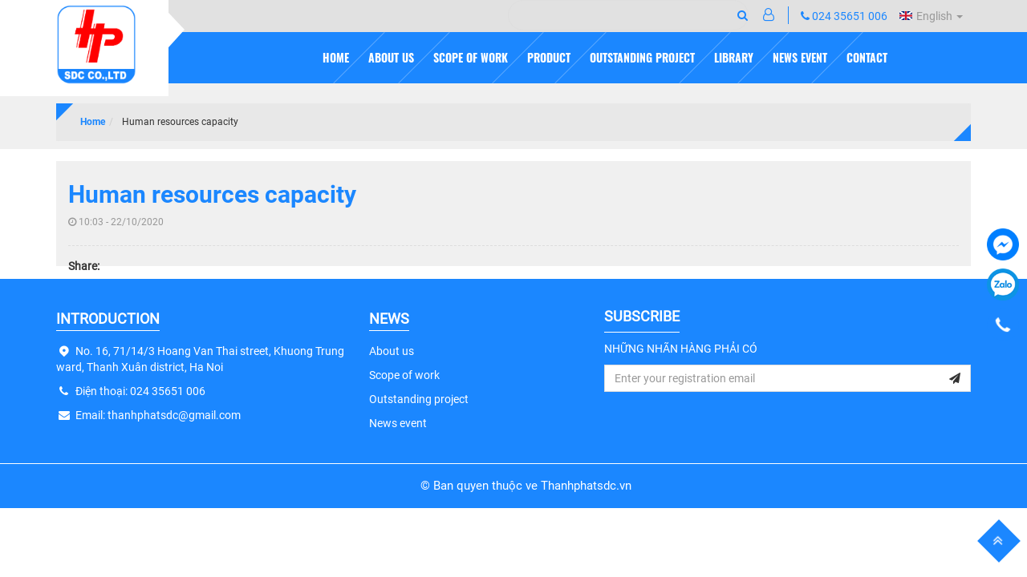

--- FILE ---
content_type: text/html; charset=UTF-8
request_url: http://thanhphatsdc.com.vn/human-resources-capacity.html
body_size: 8098
content:
<!DOCTYPE html><html
lang="vie"><head><link
href="/uploads/plugin/setting/3/1602582130-1055492320-phong-th-nghi-m-pin-lithium-vnca.png" type="image/x-icon" rel="icon"/><link
href="/uploads/plugin/setting/3/1602582130-1055492320-phong-th-nghi-m-pin-lithium-vnca.png" type="image/x-icon" rel="shortcut icon"/><meta
http-equiv="Content-Type" content="text/html; charset=utf-8" /><meta
name="viewport" content="width=device-width, initial-scale=1.0"><title> Human resources capacity</title><meta
http-equiv="content-language" content="vie" /><link
rel="canonical" href="http://thanhphatsdc.com.vn/human-resources-capacity.html" /><link
rel="alternate" href="http://thanhphatsdc.com.vn/human-resources-capacity.html" hreflang="vie" /><meta
content="Chúng tôi có bề dầy kinh nghiệm trong các lĩnh vực xây dựng công trình giao thông. Chúng tôi có đủ khả năng hoàn thành mọi công việc trong lĩnh vực xây dựng, giao thông và đầu tư các dự án nông nghiệp." name="description"/><meta
content="thành phát sdc, thanhphatsdc, nông nghiệp công nghệ cao, xây dựng, xây dựng dân dụng, xây dựng công nghiệp" name="keywords"/><meta
property="og:url" content="http://thanhphatsdc.com.vn/human-resources-capacity.html" /><meta
property="og:title" content="Human resources capacity" /><meta
property="og:description" content="Chúng tôi có bề dầy kinh nghiệm trong các lĩnh vực xây dựng công trình giao thông. Chúng tôi có đủ khả năng hoàn thành mọi công việc trong lĩnh vực xây dựng, giao thông và đầu tư các dự án nông nghiệp." /><meta
property="og:image" content="http://thanhphatsdc.com.vn/uploads/plugin/setting/3/1603169545-480885659-phong-th-nghi-m-pin-lithium-vnca.png" /><link
rel="stylesheet" type="text/css" href="http://thanhphatsdc.com.vn/template/electronic_01/webroot/assets/css/jquery-ui.css"/><link
rel="stylesheet" type="text/css" href="http://thanhphatsdc.com.vn/template/electronic_01/webroot/assets/css/bootstrap.min.css"/><link
rel="stylesheet" type="text/css" href="http://thanhphatsdc.com.vn/template/electronic_01/webroot/assets/css/bootstrap-chosen.css"/><link
rel="stylesheet" type="text/css" href="http://thanhphatsdc.com.vn/template/electronic_01/webroot/assets/css/bootstrap-datepicker.min.css"/><link
rel="stylesheet" type="text/css" href="http://thanhphatsdc.com.vn/template/electronic_01/webroot/assets/css/owl.carousel.css"/><link
rel="stylesheet" type="text/css" href="http://thanhphatsdc.com.vn/template/electronic_01/webroot/assets/css/jquery.gritter.min.css"/><link
rel="stylesheet" type="text/css" href="http://thanhphatsdc.com.vn/template/electronic_01/webroot/assets/css/style-menu.css"/><link
rel="stylesheet" type="text/css" href="http://thanhphatsdc.com.vn/template/electronic_01/webroot/assets/css/fonts_vnsitecss.css"/><link
rel="stylesheet" type="text/css" href="http://thanhphatsdc.com.vn/template/electronic_01/webroot/assets/css/main.css"/><link
rel="stylesheet" type="text/css" href="http://thanhphatsdc.com.vn/template/electronic_01/webroot/assets/css/main2.css"/><link
rel="stylesheet" type="text/css" href="http://thanhphatsdc.com.vn/template/electronic_01/webroot/assets/css/megamenu.css"/><link
rel="stylesheet" type="text/css" href="http://thanhphatsdc.com.vn/template/electronic_01/webroot/assets/css/megamenu_custom.css"/><link
rel="stylesheet" type="text/css" href="http://thanhphatsdc.com.vn/template/electronic_01/webroot/css/style-theme.css"/><link
rel="stylesheet" type="text/css" href="http://thanhphatsdc.com.vn/template/electronic_01/webroot/assets/css/font-awesome.css"/><link
rel="stylesheet" type="text/css" href="http://thanhphatsdc.com.vn/template/electronic_01/webroot/assets/css/fontello.css"/><link
rel="stylesheet" type="text/css" href="http://thanhphatsdc.com.vn/template/electronic_01/webroot/css/page.css"/><link
rel="stylesheet" type="text/css" href="http://thanhphatsdc.com.vn/template/electronic_01/webroot/css/payment_installment.css"/><link
rel="stylesheet" type="text/css" href="http://thanhphatsdc.com.vn/template/electronic_01/webroot/css/css_custom.css"/> <script type="text/javascript" src="http://thanhphatsdc.com.vn/template/electronic_01/webroot/assets/js/jquery.2.1.1.min.js"></script> <script type="text/javascript" src="http://thanhphatsdc.com.vn/template/electronic_01/webroot/assets/js/jquery-ui.js"></script> <script type="text/javascript" src="http://thanhphatsdc.com.vn/template/electronic_01/webroot/assets/js/bootstrap.min.js"></script> <script type="text/javascript" src="http://thanhphatsdc.com.vn/template/electronic_01/webroot/assets/js/chosen.jquery.min.js"></script> <script type="text/javascript" src="http://thanhphatsdc.com.vn/template/electronic_01/webroot/assets/js/bootstrap-dialog.min.js"></script> <script type="text/javascript" src="http://thanhphatsdc.com.vn/template/electronic_01/webroot/assets/js/bootstrap-datepicker.min.js"></script> <script type="text/javascript" src="http://thanhphatsdc.com.vn/template/electronic_01/webroot/assets/js/owl.carousel.min.js"></script> <script type="text/javascript" src="http://thanhphatsdc.com.vn/template/electronic_01/webroot/assets/js/jquery.session.js"></script> <script type="text/javascript" src="http://thanhphatsdc.com.vn/template/electronic_01/webroot/assets/js/jquery.gritter.min.js"></script> <script type="text/javascript" src="http://thanhphatsdc.com.vn/template/electronic_01/webroot/assets/js/draggable-0.1.js"></script> <script type="text/javascript" src="http://thanhphatsdc.com.vn/template/electronic_01/webroot/assets/js/light.js"></script> <script type="text/javascript" src="http://thanhphatsdc.com.vn/template/electronic_01/webroot//assets/js/jquery.elevatezoom.js"></script> <script type="text/javascript" src="http://thanhphatsdc.com.vn/template/electronic_01/webroot/assets/js/jquery.validate.min.js"></script> <script type="text/javascript" src="http://thanhphatsdc.com.vn/template/electronic_01/webroot/assets/js/main.js"></script> <script type="text/javascript" src="http://thanhphatsdc.com.vn/template/electronic_01/webroot/assets/js/style-menu.js"></script> <script type="text/javascript" src="http://thanhphatsdc.com.vn/template/electronic_01/webroot/assets/js/jquery.dependClass-0.1.js"></script> <script type="text/javascript" src="http://thanhphatsdc.com.vn/template/electronic_01/webroot/js/member.js"></script> <script type="text/javascript" src="http://thanhphatsdc.com.vn/template/electronic_01/webroot/js/product.js"></script> <script type="text/javascript" src="http://thanhphatsdc.com.vn/template/electronic_01/webroot/js/cart.js"></script> <script type="text/javascript" src="http://thanhphatsdc.com.vn/template/electronic_01/webroot/js/page.js"></script> <script type="text/javascript" src="http://thanhphatsdc.com.vn/template/electronic_01/webroot/js/js_custom.js"></script> <script type="text/javascript" src="http://thanhphatsdc.com.vn/template/electronic_01/webroot/assets/js/jquery.menu-aim.js"></script> <script type="text/javascript" src="http://thanhphatsdc.com.vn/template/electronic_01/webroot/assets/js/webslidemenu.js"></script>  <script async src="https://www.googletagmanager.com/gtag/js?id=G-HE350B4DG2"></script> <script>window.dataLayer = window.dataLayer || [];
  function gtag(){dataLayer.push(arguments);}
  gtag('js', new Date());

  gtag('config', 'G-HE350B4DG2');</script> <script type="text/javascript">/*<![CDATA[*/var lang = "vie";
        var global_lang = {
            code: lang
        };
        var nh_config = {
            url_current: window.location.pathname
        };

        global_lang.msg_undefined = "Undefined error !";
        global_lang.title_notification = "Notification system";
        global_lang.btn_oke = "Apply";
        global_lang.btn_cancel = "Cancel";
        global_lang.title_notification = "Notification system";
        global_lang.messages_compare_success = "Added product to compare list.";
        global_lang.messages_compare_error = "Can not compare products.";
        global_lang.please_select_payment_method = "Please select payment method";
        global_lang.select_district_option = "-- District --";
        global_lang.select_ward_option = "-- Ward --";
        global_lang.messages_out_of_stock = "This product is currently out of stock";
        global_lang.messages_please_select_quantity = "Please select the product numbers";
        global_lang.messages_compare_success = "Added product to compare list.";
        global_lang.messages_compare_error = "Can not compare products.";
        global_lang.discount = "Discount";
        global_lang.currency_unit = "VND";

                    $.extend(nh_config, $.parseJSON('{"id":"140","pageId":"6","pageType":"news_detail"}'))/*]]>*/</script> </head><body><div
id="header" class="nh-row"><div
id="header-row-19"
class="nh-row header-top "><div
class="container"><div
class="row"><div
class="col-sm-12 col-xs-12"><div
class="navbar-header"> <a
class="logo" href="http://thanhphatsdc.com.vn/"><img
src="http://thanhphatsdc.com.vn/uploads/plugin/setting/3/1603169545-480885659-phong-th-nghi-m-pin-lithium-vnca.png" alt="Logo" /></a></div><div
id="google_translate_element"></div> <script type="text/javascript">function googleTranslateElementInit() {
    new google.translate.TranslateElement({
      pageLanguage: 'vn',
      layout: google.translate.TranslateElement.InlineLayout.HORIZONTAL
    }, 'google_translate_element');
  }</script> <script type="text/javascript" src="//translate.google.com/translate_a/element.js?cb=googleTranslateElementInit"></script> <div
class="box-right box-language"><div
class="item-dropdown Foatright item-inline dropdown"> <a
href="#" class="dropdown-toggle" data-toggle="dropdown" aria-expanded="false"> <span
class="icon-flag icon-flag-en hide">&nbsp;</span> <span
class="icon_img"> <img
width="16px" src="http://thanhphatsdc.com.vn/uploads/plugin/language/3/english-flag-en.jpg"> </span> <span
class="hidden-xs">English</span> <span
class="caret"></span> </a><ul
class="dropdown-menu" role="menu" style="right: 0;left: auto;"><li> <a
class="click-language" data-lang="vie" href="javascript://;"> <span
class="icon-flag icon-flag-vi hide">&nbsp;</span> <span
class="icon_img"> <img
width="16px" src="http://thanhphatsdc.com.vn/uploads/plugin/language/4/viet-nam-flag-vi.jpg"> </span> Viêt nam </a></li></ul></div></div> <script type="text/javascript">$(document).on('click', '.click-language', function (event) {
            var lang = $(this).attr('data-lang');
            $.ajax({
                url: '/Dashboard/writeLanguage',
                type: 'POST',
                async: false,
                data: {
                    lang: lang,
                    url: window.location.pathname
                },
                dataType: 'json',
                success: function (response) {
                    if (response.code == -1) {
                        errorHandler(response);
                    } else {
                        nh_functions.redirect(nh_functions.routeUrl(response.url));
                    }
                },
                error: function (response, json, errorThrown) {
                    //console.log(response,'error');
                    errorHandler(response);
                }
            });
        });</script> <div
class="hotline"> <a
href="tel:024 35651 006"> <i
class="fa fa-phone"></i> 024 35651 006 </a></div><div
class=" nav-right"><div
class="account-user item-dropdown Foatright item-inline dropdown"> <a
href="#" class="dropdown-toggle" id="login-by-popup" data-toggle="dropdown"><div
class="display-theme-1"> <i
class="fa fa-user-o" aria-hidden="true"></i></div><div
class="display-theme-2"> <a
href="#" data-toggle="modal" data-target="#login-modal"> Login </a>/ <a
href="#" data-toggle="modal" data-target="#register-modal"> Register account </a></div> </a><ul
class="dropdown-menu menu-list" aria-labelledby="login-by-popup"><li> <a
href="#" data-toggle="modal" data-target="#login-modal"> <i
class="fa fa-user-circle-o" aria-hidden="true"></i> Login </a></li><li
class=""> <a
href="#" data-toggle="modal" data-target="#register-modal"> <i
class="fa fa-user-plus" aria-hidden="true"></i> Register account </a></li></ul></div></div><div
id="login-modal" class="modal modal-login fade" role="dialog"><div
class="modal-dialog modal-sm"><div
class="modal-content"><div
class="modal-header"> <button
type="button" class="close" data-dismiss="modal">&times;</button><h2 class="modal-title">Login</h2></div><div
class="modal-body"><form
id="frm-login" class="form-dn" method="POST"
action="http://thanhphatsdc.com.vn/member/manager-account/ajax-login"><div
class="form-group"> <input
class="form-control required" name="username" type="text"
placeholder="Username or Email" autocomplete="false"/></div><div
class="form-group"> <input
class="form-control required" name="password" type="password"
placeholder="Pasword" autocomplete="false"/></div><div
class="form-group col-md-12 no-padding clearfix hidden"> <label
class="control-label"> <input
type="checkbox" name="remember_login"/> Save </label></div><div
class="form-group"> <button
class="bt btn-default txt-upper btn-submit col-xs-12" type="submit"> <span
class="fa fa-sign-in"></span> <span
class="name"> Login </span> </button></div><div
class="form-group"><p
class="hoac">OR</p></div><div
class="form-group"><div
class="row"><div
class="col-xs-12 padding-b-10"> <span
id="login-facebook" onclick="nh_member.FB_login($('#login-modal'),'popup');"
style="color: #fff" class="btn btn-block btn-social btn-facebook"
data-max-rows="1" data-size="medium" data-show-faces="false"
data-auto-logout-link="true"> <span
class="fa fa-facebook"></span> Sign in with Facebook </span></div><div
class="col-xs-12"> <span
id="login-google" onclick="nh_member.GOOGLE_login($('#login-modal'),'popup');"
style="color: #fff" class="btn btn-block btn-social btn-google"> <span
class="fa fa-google"></span> Sign in with Google </span></div></div><div
class="row padding-t-10"><div
class="col-md-12 cl-sm-12 col-xs-12"> <a
class="btn-register" data-dismiss="modal" data-target="#register-modal"
data-toggle="modal" href="#" style="margin-right: 30px;"> Register account </a> <a
href="/member/manager-account/forget-password"> forgot password </a></div></div></div></form><div
class="clearfix"></div><div
class="warp-loading-block hidden"><div
class="warp-bg"></div><div
class="sk-cube-grid ajax-loading-icon"><div
class="sk-cube sk-cube1"></div><div
class="sk-cube sk-cube2"></div><div
class="sk-cube sk-cube3"></div><div
class="sk-cube sk-cube4"></div><div
class="sk-cube sk-cube5"></div><div
class="sk-cube sk-cube6"></div><div
class="sk-cube sk-cube7"></div><div
class="sk-cube sk-cube8"></div><div
class="sk-cube sk-cube9"></div></div></div></div></div></div></div><div
id="register-modal" class="modal modal-login modal-register fade" role="dialog"><div
class="modal-dialog"><div
class="modal-content"><div
class="modal-header"> <button
class="close" data-dismiss="modal" type="button">×</button><h2 class="modal-title">Register account</h2></div><div
class="modal-body"><form
id="frm-register" class="form-dk" method="POST" action="http://thanhphatsdc.com.vn/member/manager-account/ajax-register" ><div
class="form-group col-xs-6"> <input
id="username-register" name="username" class="form-control required"  type="text" placeholder="Username" /> <span
class="icon-required">*</span></div><div
class="form-group col-xs-6"> <input
class="form-control required" name="full_name" type="text" value="" placeholder="Full name" /> <span
class="icon-required">*</span></div><div
class="form-group col-xs-6"> <input
id="password" class="form-control required" name="password" type="password" value="" placeholder="Pasword"/> <span
class="icon-required">*</span></div><div
class="form-group col-xs-6"> <input
class="form-control required" name="confirm_password" type="password" value="" placeholder="Confirm password"/> <span
class="icon-required">*</span></div><div
class="form-group col-xs-6"> <input
class="form-control required" id="email-register" name="email" type="email" value="" placeholder="Email" /> <span
class="icon-required">*</span></div><div
class="form-group col-xs-6"> <input
class="form-control required" name="phone" type="text" value="" placeholder="Phone number" /> <span
class="icon-required">*</span></div><div
class="hidden"> <input
name="country_id" type="hidden" value="1" /></div><div
class="form-group col-xs-6"> <select
name="city_id" class="chosen-select form-control required" id="city_id_member"><option
value="">-- City --</option><option
value="1">Hà Nội</option><option
value="2">Hà Giang</option><option
value="4">Cao Bằng</option><option
value="6">Bắc Kạn</option><option
value="8">Tuyên Quang</option><option
value="10">Lào Cai</option><option
value="11">Điện Biên</option><option
value="12">Lai Châu</option><option
value="14">Sơn La</option><option
value="15">Yên Bái</option><option
value="17">Hòa Bình</option><option
value="19">Thái Nguyên</option><option
value="20">Lạng Sơn</option><option
value="22">Quảng Ninh</option><option
value="24">Bắc Giang</option><option
value="25">Phú Thọ</option><option
value="26">Vĩnh Phúc</option><option
value="27">Bắc Ninh</option><option
value="30">Hải Dương</option><option
value="31">Hải Phòng</option><option
value="33">Hưng Yên</option><option
value="34">Thái Bình</option><option
value="35">Hà Nam</option><option
value="36">Nam Định</option><option
value="37">Ninh Bình</option><option
value="38">Thanh Hóa</option><option
value="40">Nghệ An</option><option
value="42">Hà Tĩnh</option><option
value="44">Quảng Bình</option><option
value="45">Quảng Trị</option><option
value="46">Thừa Thiên Huế</option><option
value="48">Đà Nẵng</option><option
value="49">Quảng Nam</option><option
value="51">Quảng Ngãi</option><option
value="52">Bình Định</option><option
value="54">Phú Yên</option><option
value="56">Khánh Hòa</option><option
value="58">Ninh Thuận</option><option
value="60">Bình Thuận</option><option
value="62">Kon Tum</option><option
value="64">Gia Lai</option><option
value="66">Đắk Lắk</option><option
value="67">Đắk Nông</option><option
value="68">Lâm Đồng</option><option
value="70">Bình Phước</option><option
value="72">Tây Ninh</option><option
value="74">Bình Dương</option><option
value="75">Đồng Nai</option><option
value="77">Bà Rịa - Vũng Tàu</option><option
value="79">Hồ Chí Minh</option><option
value="80">Long An</option><option
value="82">Tiền Giang</option><option
value="83">Bến Tre</option><option
value="84">Trà Vinh</option><option
value="86">Vĩnh Long</option><option
value="87">Đồng Tháp</option><option
value="89">An Giang</option><option
value="91">Kiên Giang</option><option
value="92">Cần Thơ</option><option
value="93">Hậu Giang</option><option
value="94">Sóc Trăng</option><option
value="95">Bạc Liêu</option><option
value="96">Cà Mau</option> </select></div><div
class="form-group col-xs-6"> <select
name="district_id" class="chosen-select form-control required" id="district_id_member"><option
value="">-- District --</option> </select></div><div
class="form-group col-xs-12"> <input
class="form-control" name="address" type="text" value="" placeholder="Address" /></div><div
class="form-group col-xs-12" style="height: auto;"> <img
src="http://thanhphatsdc.com.vn/member/member/captcha?type=image&amp;model=CaptchaModel&amp;field=security_code&amp;width=120&amp;height=30&amp;theme=default&amp;length=6" vspace="2" class="col-xs-9 no-padding captcha-img" alt=""/><a
href="#" class="captcha-reload"><i
class="fa fa-refresh btn-reload-captcha" aria-hidden="true"></i></a><div
class="input text"><label
for="CaptchaModelSecurityCode"><p></p></label><input
name="data[CaptchaModel][security_code]" autocomplete="off" class="captcha-input required" data-msg="Please enter security captcha" placeholder="Captcha" type="text" id="CaptchaModelSecurityCode"/></div></div><div
class="form-group col-xs-12"> <button
class="bt btn-default txt-upper btn-submit" type="submit" style="margin-right: 5px;"> <span
class="fa fa-check-circle-o"></span> <span
class="name"> Register </span> </button><button
class="bt btn-default txt-upper btn-cancel" type="button" data-dismiss="modal"> <span
class="fa fa-times"></span> <span
class="name">Cancel</span> </button></div><div
class="clearfix"></div><div
class="warp-loading-block hidden"><div
class="warp-bg"></div><div
class="sk-cube-grid ajax-loading-icon"><div
class="sk-cube sk-cube1"></div><div
class="sk-cube sk-cube2"></div><div
class="sk-cube sk-cube3"></div><div
class="sk-cube sk-cube4"></div><div
class="sk-cube sk-cube5"></div><div
class="sk-cube sk-cube6"></div><div
class="sk-cube sk-cube7"></div><div
class="sk-cube sk-cube8"></div><div
class="sk-cube sk-cube9"></div></div></div></form></div></div></div></div> <script type="text/javascript">// document ready
        $(document).ready(function () {

            $.validator.addMethod(
                "regex",
                function (value, element, regexp) {
                    var re = new RegExp(regexp);
                    return this.optional(element) || re.test(value);
                },
                "regex Mở rộng"
            );

            nh_functions.chosenRegion('#frm-register');

            $("#frm-login").validate({
                messages: {
                    username: {
                        required: "Username " + " Cannot be empty",
                        regex: "Incorrect format " + " Incorrect format"
                    },
                    password: {
                        required: "Pasword " + " Cannot be empty",
                    },
                },
                showErrors: function (errorMap, errorList) {
                    // Clean up any tooltips for valid elements
                    $.each(this.validElements(), function (index, element) {
                        nh_functions.removeTooltipError(element);
                    });

                    // Create new tooltips for invalid elements
                    $.each(errorList, function (index, error) {
                        nh_functions.showTooltipError(error.element, error.message);
                    });
                },
                submitHandler: function (form) {
                    nh_member.submitForm(form, function (response) {
                        if (response.code == 'success') {
                            // alert success
                            nh_functions.showAlertGritter('success', response.messages);
                            // reload page
                            setTimeout(function () {
                                location.reload();
                            }, 500);
                        } else {
                            nh_functions.showAlertGritter('error', response.messages);
                        }
                    });
                }
            });

            $("#frm-register").validate({
                rules: {
                    username: {
                        minlength: 6,
                        maxlength: 255,
                        regex: /^[A-Za-z0-9_]{3,20}$/
                    },
                    full_name: {
                        maxlength: 255,
                    },
                    email: {
                        email: true,
                        maxlength: 255,
                    },
                    password: {
                        minlength: 6,
                        maxlength: 255,
                    },
                    confirm_password: {
                        minlength: 6,
                        equalTo: "#password"
                    },
                    phone: {
                        maxlength: 20,
                    },
                    address: {
                        maxlength: 255,
                    },
                },
                messages: {
                    username: {
                        required: "Username Cannot be empty",
                        minlength: "Username Must be at least 6 characters",
                        maxlength: "Username Exceeds 255 characters",
                        regex: "Username Incorrect format",
                    },
                    password: {
                        required: "Pasword Cannot be empty",
                        minlength: "Pasword Must be at least 6 characters",
                        maxlength: "Pasword Exceeds 255 characters",
                    },
                    confirm_password: {
                        required: "Pasword Cannot be empty",
                        minlength: "Pasword Must be at least 6 characters",
                        equalTo: "Pasword unlike",
                    },
                    full_name: {
                        required: "Full name Cannot be empty",
                        maxlength: "Full name Exceeds 255 characters",
                    },
                    phone: {
                        required: "Phone number Cannot be empty",
                        maxlength: "Phone number Exceeds 20 characters",
                    },
                    birthday: {
                        date: "Birthday Incorrect format",
                    },
                    email: {
                        required: "Email Cannot be empty",
                        email: "Email Incorrect format",
                        maxlength: "Email Exceeds 255 characters",
                    },
                    address: {
                        maxlength: "Address Exceeds 255 characters",
                    },
                    city_id: {
                        required: "Please select  City",
                    },
                    district_id: {
                        required: "Please select  District",
                    },

                },
                showErrors: function (errorMap, errorList) {
                    // Clean up any tooltips for valid elements
                    $.each(this.validElements(), function (index, element) {
                        nh_functions.showTooltipSuccess(element);
                    });

                    // Create new tooltips for invalid elements
                    $.each(errorList, function (index, error) {
                        nh_functions.showTooltipError(error.element, error.message);
                    });
                },
                submitHandler: function (form) {
                    var check = true;
                    var param_check = {
                        id: '',
                        username: $('#frm-register #username-register').val(),
                        email: $('#frm-register #email-register').val(),
                    }
                    nh_member.checkMemberExist(param_check, function (response) {
                        if (response.code == 'username') {
                            nh_functions.showTooltipError('#frm-register #username-register', "Username already exists");
                            check = false;
                        }

                        if (response.code == 'email') {
                            nh_functions.showTooltipError('#frm-register #email-register', "Email already exists");
                            check = false;
                        }
                    });
                    if (check) {
                        nh_member.submitForm(form, function (response) {
                            if (response.code == 'success') {
                                // alert success
                                nh_functions.showAlertGritter('success', response.messages);
                                // reload page
                                setTimeout(function () {
                                    location.reload();
                                }, 1000);
                            }
                            if (response.code == 'captcha_error') {
                                $('.captcha-input').val('');
                                nh_functions.showTooltipError('#frm-register #captcha-input', response.messages);
                            }
                        });
                    }
                }
            });

        });

        // click reload captcha
        $(".captcha-reload").on('click', function (e) {
            nh_member.reloadCaptcha($(this));
        })</script> <div
class="box-search pull-right"><form
id="form-suggestion" data-type="products" class="form-inline" action="http://thanhphatsdc.com.vn/search/products/basic-search-product" method="get" enctype="multipart/form-data"> <a
href="javascript:void(0);" class="btn-show-search"> <i
class="fa fa-search"></i> </a><div
class="form-group"><div
class="input-group"> <input
type="text" class="form-control search-suggestion" name="keyword" placeholder="Keyword search"><div
id="search-type" class="input-group-addon hidden"><div
class="dropdown"> <a
href="#" class="dropdown-toggle" data-toggle="dropdown"> <span
class="hidden-ipad">Product</span> <span
class="caret"></span> </a><ul
class="dropdown-menu"><li
data-type="products"><a
hre="#">Product</a></li><li
data-type="news"><a
hre="#">News</a></li></ul></div></div></div> <button
type="submit" class="btn btn-search btn-main btn-submit"> <i
class="fa fa-search" aria-hidden="true"></i> </button></div></form></div> <script type="text/javascript">/*<![CDATA[*/$(document).ready(function() {
        nh_search_suggestion.init();
    });

    $('#search-type').on( 'click', '.dropdown-menu li a', function() {
        //displays selected text on dropdown-toggle button
        $(this).parents('.dropdown').find('.dropdown-toggle').html($(this).html() + ' <span class="caret"></span>');
        var search_type = $(this).closest('li').attr('data-type');
        switch(search_type) {
            case 'products':
                $('#form-suggestion').attr('action',"http://thanhphatsdc.com.vn/search/products/basic-search-product").attr('data-type',search_type);
                break;
            case 'news':
                $('#form-suggestion').attr('action',"http://thanhphatsdc.com.vn/search/news/basic-search-new").attr('data-type',search_type);
                $('.search-suggestion').autocomplete("destroy");
                break;
            default:
                $('#form-suggestion').attr('action',"http://thanhphatsdc.com.vn/search/products/basic-search-product").attr('data-type',search_type);
        }
    });/*]]>*/</script> </div></div></div></div><div
id="header-row-49"
class="nh-row bg-main ws-menu "><div
class="container"><div
class="row"><div
class="col-sm-12 col-xs-12"><div
class="wsmenucontainer clearfix"><div
class="overlapblackbg"></div><div
class="wsmobileheader clearfix"> <a
id="wsnavtoggle" class="animated-arrow menu-click"> <span></span> </a></div><div
class="webslidemenu-horizontal"><div
class="wsmain"> <nav
class="wsmenu clearfix"><ul
class="mobile-sub wsmenu-list"><li> <a
href="http://thanhphatsdc.com.vn/" class="navtext "> Home </a></li><li> <a
href="http://thanhphatsdc.com.vn/about-vncalab" class="navtext has-child"> About Us </a><ul
class="wsmenu-submenu"><li><a
class="" href="http://thanhphatsdc.com.vn/THANH-PHAT-CONSTRUCTION-COMPANY-LIMITE">Open letter</a></li><li><a
class="" href="http://thanhphatsdc.com.vn/general-introduction">General introduction</a></li><li><a
class="" href="http://thanhphatsdc.com.vn/organizational-chart">Organizational chart</a></li><li><span
class="wsmenu-click02"><i
class="wsmenu-arrow fa fa-angle-down"></i></span><a
class="" href="http://thanhphatsdc.com.vn/#">Competence</a><ul
class="wsmenu-submenu-sub"><li><a
class="" href="http://thanhphatsdc.com.vn/human-resources-capacity">Human resources capacity</a></li><li><a
class="" href="http://thanhphatsdc.com.vn/machine-capacity">Machine capacity</a></li></ul></li><li><a
class="" href="http://thanhphatsdc.com.vn/certificate">Certificate</a></li></ul></li><li> <a
href="http://thanhphatsdc.com.vn/" class="navtext has-child"> Scope of work </a><ul
class="wsmenu-submenu"><li><a
class="" href="http://thanhphatsdc.com.vn/construction">Construct</a></li><li><a
class="" href="http://thanhphatsdc.com.vn/hightechnology-agriculture">High-tech agriculture</a></li></ul></li><li> <a
href="http://thanhphatsdc.com.vn/product" class="navtext has-child"> Product </a><ul
class="wsmenu-submenu"><li><a
class="" href="http://thanhphatsdc.com.vn/product/agricultural">Agricultural</a></li><li><a
class="" href="http://thanhphatsdc.com.vn/product/fertilizer-plant-protection-drug"> Fertilizer - Plant protection drug</a></li></ul></li><li> <a
href="http://thanhphatsdc.com.vn/highlights-project" class="navtext has-child"> Outstanding project </a><ul
class="wsmenu-submenu"><li><a
class="" href="http://thanhphatsdc.com.vn/highlights-project/construct-the-construction-1">Construct the construction</a></li><li><a
class="" href="http://thanhphatsdc.com.vn/highlights-project/hightech-agriculture">High-tech agriculture</a></li></ul></li><li> <a
href="http://thanhphatsdc.com.vn/gallery" class="navtext "> Library </a></li><li> <a
href="http://thanhphatsdc.com.vn/news" class="navtext "> News event </a></li><li> <a
href="http://thanhphatsdc.com.vn/contact-us" class="navtext "> Contact </a></li></ul> </nav></div></div></div> <script type="text/javascript">$( ".menu-click" ).click(function() {
	    if ( $(this).closest('.menu-mb').hasClass('fixed') ) {
	        $( this ).closest('.menu-mb').removeClass('fixed');
	    }
    });</script> </div></div></div></div></div><div
id="main" class="nh-row"><div
id="content-row-17"
class="nh-row  title-main bottom hide-title "><div
class="container"><div
class="row"><div
class="col-md-12 col-xs-12"><div
class="title-bread clearfix"><div
class=""><div
class="pull-left"><ol
class="breadcrumb"><li><a
href="http://thanhphatsdc.com.vn/">Home</a></li><li
class="active"> Human resources capacity</li></ol></div><div
class="title-page">Human resources capacity</div><div
class="pull-right hide"><h1>Human resources capacity</h1></div></div></div></div></div></div></div><div
id="content-row-47"
class="nh-row   "><div
class="container"><div
class="row"><div
class="col-sm-12 col-xs-12"><div
class="detail-post"><div
class="box-detail-post top-post"><h2 class="title-blogs-item"> <strong>Human resources capacity</strong></h2><p
class="more-blogs"> <span
class="time"> <i
class="fa fa-clock-o" aria-hidden="true"></i> 10:03 - 22/10/2020 </span></p></div><div
class="ckeditor-post"></div>  <script type="text/javascript" src="//s7.addthis.com/js/300/addthis_widget.js#pubid=ra-5e130af34fe25175"></script> <div
class="addthis_inline_share_toolbox"> <b
class="title-addthis">Share:</b></div></div></div></div></div></div></div><div
id="footer" class="nh-row"><div
id="footer-row-21"
class="nh-row  footer-bottom "><div
class="container"><div
class="row"><div
class="col-sm-4"><div
class="item_block" style="display: none" data-action="footer/FooterBlock/footerAddress/58"></div></div><div
class="col-sm-3"><div
class="item_block" style="display: none" data-action="main_menu/MainMenuBlock/menuBlock/60"></div></div><div
class="col-sm-5"><div
class="item_block" style="display: none" data-action="contact/ContactBlock/registerEmailNewsletter/62"></div></div></div></div></div><div
id="footer-row-50"
class="nh-row  footer-bottom "><div
class="container"><div
class="row"><div
class="col-md-12"><div
class="item_block" style="display: none" data-action="footer/FooterBlock/footerCopyright/9"></div><div
id="socials"> <a
class="facebook" href="https://www.facebook.com/facebook" title="THANH PHAT CONSTRUCTION COMPANY LIMITED"> <img
src="/uploads/plugin/custom_img/2020-02-21/1582278087-560597047-custom.png"> </a> <a
class="zalo" href="https://zalo.me/024 35651 006" title="Zalo"> <img
src="/uploads/plugin/custom_img/2020-02-21/1582278094-1399542863-custom.png"> </a> <a
class="phone" href="tel:024 35651 006" title="024 35651 006"> <img
src="/uploads/plugin/custom_img/2020-02-21/1582278100-1803467585-custom.png"> </a></div> <a
href="javascript:void(0);" id="toTop" class="scrollToTop"> <i
class="fa fa-angle-double-up"></i> </a></div></div></div></div></div><div
class="element-page"><div
class="warp-loading-all hidden"><div
class="warp-bg"></div><div
class="sk-cube-grid ajax-loading-icon"><div
class="sk-cube sk-cube1"></div><div
class="sk-cube sk-cube2"></div><div
class="sk-cube sk-cube3"></div><div
class="sk-cube sk-cube4"></div><div
class="sk-cube sk-cube5"></div><div
class="sk-cube sk-cube6"></div><div
class="sk-cube sk-cube7"></div><div
class="sk-cube sk-cube8"></div><div
class="sk-cube sk-cube9"></div></div></div><div
id="add-cart-modal" class="modal fade wrap-cart-modal" role="dialog"><div
class="modal-dialog"><div
class="modal-content"><div
class="modal-body"> <button
type="button" class="close" data-dismiss="modal" aria-label="Close"> <i
class="fa fa-times" aria-hidden="true"></i> </button><div
class="row"><div
class="col-sm-3 col-xs-4"><div
class="image-cart-modal"> <a
href="#"> <img
src="/" class="img-cart"> </a></div></div><div
class="col-sm-9 col-xs-8 info-cart-modal"><p
class="text-modal product-name-modal"></p><p
class="text-modal">is added to your shopping cart.</p><p
class="text-modal"> <span
class="price-modal"></span> <span
class="dvt"> VND </span> <span
class="price-sale-modal hidden"></span></p></div><div
class="col-sm-3 col-xs-4 hidden-xs"></div><div
class="col-sm-9 col-xs-12 info-cart-modal"><div
class="button-modal btn-modal"><div
class="row"><div
class="col-sm-5 col-xs-12"><div
class="form-group"> <a
href="/order/card-info" class="btn btn-success col-md-12 col-xs-12" > <i
class="fa fa-shopping-basket" aria-hidden="true"></i> View cart </a></div></div><div
class="col-sm-5 col-xs-12"><div
class="form-group"> <button
class="btn btn-danger continue-shopping col-md-12  col-xs-12" data-dismiss="modal">Next</button></div></div></div></div></div><div
class="col-xs-12 warp-related hidden"><div
class="col-md-12 no-padding" style="margin-top: 10px"><p
class="text-modal">Products of the same type</p></div><div
class="col-md-12 no-padding related-modal-cart"></div></div></div></div></div></div></div></div> <script type="text/javascript">/*<![CDATA[*/(function (d, s, id) {
        var js, fjs = d.getElementsByTagName(s)[0];
        if (d.getElementById(id)) return;
        js = d.createElement(s);
        js.id = id;
        js.src = "//connect.facebook.net/vi_VN/sdk.js#xfbml=1&version=v2.5&appId=";
        fjs.parentNode.insertBefore(js, fjs);
    }(document, 'script', 'facebook-jssdk'));/*]]>*/</script> </body></html>

--- FILE ---
content_type: text/html; charset=UTF-8
request_url: http://thanhphatsdc.com.vn/member/member/captcha?type=image&model=CaptchaModel&field=security_code&width=120&height=30&theme=default&length=6
body_size: 2835
content:
���� JFIF      �� >CREATOR: gd-jpeg v1.0 (using IJG JPEG v62), default quality
�� C 		
 $.' ",#(7),01444'9=82<.342�� C			2!!22222222222222222222222222222222222222222222222222��   x" ��           	
�� �   } !1AQa"q2���#B��R��$3br�	
%&'()*456789:CDEFGHIJSTUVWXYZcdefghijstuvwxyz���������������������������������������������������������������������������        	
�� �  w !1AQaq"2�B����	#3R�br�
$4�%�&'()*56789:CDEFGHIJSTUVWXYZcdefghijstuvwxyz��������������������������������������������������������������������������   ? �<ip]Zh��Q��-�����prN	튫��䕚f*VR��:|��c�e���Ԋ��d2[ċr X�R�d�W �:g����]�� �gt�@UA�NG=1ؐFk�V[����?Q��Q�����[ݵ��vn�F�|?��z���ɨ���B��G;��p�uY�	����2_ϢZ�a�H�D�l�`��ŝx;xq��)����3^y�9.��f�����yYREn:u\��I� k�6�ֵ��[����K��ֲ��۳@Ŏ�r1�+�{7g=� ��<I�\\�w��V����ot���{ci�e��:kzƤ��k&X
�4��Ef�~BJ�@�{3R��n%�im}�崯(��ؕ*>}����1]G���C�������W��\��T"_1����i�fk���<�j�Mh���s�RB����?#�&N�ᰧ�㓣���� c��2��f��n[�E�)]_������^�<L|?4�����.���+'
�Zl`v�����q�-���r��w7Z�����X��ܐ�,��m�ˁ�2GQ�3�?5���jH�Y__+��%�bV�mݹ ���x��Ns���6��M����{�k6��yiv�.��D�Y�;�V�v��`�sJ�{t� �
u��^�7f���mY�{uJ�U�&�^)��4�}>+-J�)n-&��
B�E\�����r:��l��s�q5�q[y��B��M�p�oS����:���tMR��K�n����&��b(� ��ӂs�Pj��!�¶�����X��k�dK�La�(�,:A��RM�ASR2���R���tK[�^����px��ë�[V��x��+jr͌i��#�it}'��#Q��Q�����?i�d)�HU9vb�r0N:��G��I�?���v�K]I�Ein"3Bұo)��'�v��Vֽ��-����x�B}*!�w{�y/n�Ē0
� ��4*PW�E<v"|�.W�o����e�s�F�k2°^E��HHm��؟��Fr �����]"�3e!�����C���g��b���m��N-�%ӥy)<�M�O�92��5F8�{#��)�!$$��ۓՁ�r2ǐH����}� �S�5��^�NT�����{i�I��F���k�B�0�+����zG�;��[�RV�IBI,�xű� `������Eg�"�/ͯ�:���TZ������6��[b���EqvģM$����P�e�N@�H�Ǟ��L�opn4�8	�l1L��p�tg9'��N\��k9��)6C�\����0:``��pE5��Y�b�����
���2:� g���T���=���j)9�{�E��k?��h������K���̮�c��УD�'9�G_�#����.��=#����D�tK��hm[w������ ��������{{x�m�U�d�����zs����o���qZ�$�|�2�eY�9�A!x��cj�(�etpν��T�����u}��-]��;\�&����m���M7�:\���)đ�|��3��<Uk�a�l�D����b�ft��Ig�ҳ�#�9 u'2��/|�`��1��p�>9����NG����D�Rf#��T-�黡�q������O��5���W�zߙ�Z���wz��kj���.������zP�eE�>v�	
w(�gcUծu����o�W�S/�z0e#�0Fs�YuԠ�d�@�p�ZX����nې�/#��)�X�x�oD��W����@�#�qیR��i'�}�,����Pm+�kh��[����l~��ꚢ���4щ|Ǎ�����~��wrW �;�3�"��&D�'���(�p3��L���ZїGY2�3�<�������S������|:g�emrZ9��yK���7)Rz�&�k&�� �밾�U�Q�yRW�{-5��3v�g�6��5��ƃ;�V%s�E�ؑ�=�с.η��ź�Uy�p3p�< 9�����rB�ʒG&�d������99�<Tm�[b6x�M�����x�9�NO<zc���~��g��z�I�ŧd�i��飶�5�����R��D�Pi�xWy��n!Xn�r8<�O�O��薞�����d$���8=�j� ��nn��
ڦ�0o�E~8Ǳ��nw:�R��Q�� Q��̙�#)����cS�ދ��J��Q����{��ߥ��Eb�Y�.T4����E�g���E'�רl}��8ϓ2y��,��XP1��PA�''4T��z���� V��ۍX�}t�������

--- FILE ---
content_type: text/html; charset=UTF-8
request_url: http://thanhphatsdc.com.vn/footer/FooterBlock/footerAddress/58?url_current=%2Fhuman-resources-capacity.html&id=140&pageId=6&pageType=news_detail
body_size: 300
content:

<div class="menu-footer-vertical  box-ft  ">
    <h4 class="title-menu-ft">Introduction</h4>
    <div class="address-ft">
        <p><i class="demo-icon color-main icon-location-2"></i>No. 16, 71/14/3 Hoang Van Thai street, Khuong Trung ward, Thanh Xuân district, Ha Noi</p>
        <p><i class="demo-icon color-main icon-phone"></i>Điện thoại: 024 35651 006</p>
        <p><i class="demo-icon color-main icon-mail-alt"></i>Email: thanhphatsdc@gmail.com</p>
    </div>
        
</div>

--- FILE ---
content_type: text/html; charset=UTF-8
request_url: http://thanhphatsdc.com.vn/main_menu/MainMenuBlock/menuBlock/60?url_current=%2Fhuman-resources-capacity.html&id=140&pageId=6&pageType=news_detail
body_size: 244
content:
<div class="menu-footer-vertical  box-ft news">
            <h4 class="title-menu-ft">news</h4>
        <div class="list-menu-fy">
                    <a href="http://thanhphatsdc.com.vn/general-introduction">
                    About us            </a><br>
                    <a href="http://thanhphatsdc.com.vn/fields-of-operation">
                    Scope of work            </a><br>
                    <a href="http://thanhphatsdc.com.vn/highlights-project">
                    Outstanding project            </a><br>
                    <a href="http://thanhphatsdc.com.vn/news">
                    News event            </a><br>
            </div>
</div>

--- FILE ---
content_type: text/html; charset=UTF-8
request_url: http://thanhphatsdc.com.vn/contact/ContactBlock/registerEmailNewsletter/62?url_current=%2Fhuman-resources-capacity.html&id=140&pageId=6&pageType=news_detail
body_size: 962
content:
<div
class="in-email "><div
class="main-email-news"><h4 class="title-email-news">Subscribe</h4><p
class="sub-title">NHỮNG NHÃN HÀNG PHẢI CÓ</p></div><div
class="content"><form
id="frm-reg-email" class="form-sub" method="POST" action="http://thanhphatsdc.com.vn/contact/ContactBlock/registerEmailNewsletter"><div
class="form-group"> <input
class="form-control form-email-news" name="email" placeholder="Enter your registration email"/> <button
class="btn btn-send-reg-email" type="submit"> <i
class="fa fa-paper-plane"></i> </button></div></form></div></div> <script type="text/javascript">$.validator.addMethod(
        "regex",
        function (value, element, regexp) {
            var re = new RegExp(regexp);
            return this.optional(element) || re.test(value);
        },
        "regex Mở rộng"
    );

    $("#frm-reg-email").validate({
        rules: {
            email: {
                required: true,
                email: true
            },
        },
        messages: {
            email: {
                required: 'Email Cannot be empty',
                email: 'Bad email format',
            }
        },
        showErrors: function (errorMap, errorList) {
            // Clean up any tooltips for valid elements
            $.each(this.validElements(), function (index, element) {
                nh_functions.removeTooltipError(element);
            });

            // Create new tooltips for invalid elements
            $.each(errorList, function (index, error) {
                nh_functions.showTooltipError(error.element, error.message);
            });
        },
        submitHandler: function (form) {
            $.ajax({
                url: form.action,
                type: form.method,
                async: false,
                contentType: false,
                processData: false,
                data: new FormData($(form).get(0)),
                dataType: 'json',
                success: function (response) {
                    if (response.code == -1) {
                        nh_functions.showAlertGritter('error', response.messages);
                    } else {
                        $("#frm-reg-email :input").each(function () {
                            $(this).val('');
                        });
                        nh_functions.showAlertGritter('success', response.messages);
                    }
                },
                error: function (response, json, errorThrown) {
                    nh_functions.showAlertGritter('error', response.messages);
                }
            });
        }
    });</script>

--- FILE ---
content_type: text/html; charset=UTF-8
request_url: http://thanhphatsdc.com.vn/footer/FooterBlock/footerCopyright/9?url_current=%2Fhuman-resources-capacity.html&id=140&pageId=6&pageType=news_detail
body_size: 246
content:
<div class="bottom-footer  ">
    <div class="container">
        <div class="row">
            <div class="col-xs-12">
                <p class="coppyright text-center">© Ban quyen thuộc ve Thanhphatsdc.vn</p>
            </div>
            <!--<div class="col-sm-4 col-sm-4 col-xs-12">-->
            <!--    <div class="payment-support">-->
            <!--        <img src="/template/electronic_01/webroot/images/payment-support.png">-->
            <!--    </div>-->
            <!--</div>-->
        </div>
    </div>
</div>

--- FILE ---
content_type: text/css
request_url: http://thanhphatsdc.com.vn/template/electronic_01/webroot/assets/css/main.css
body_size: 15610
content:
/*Background -  color - link color - button -color*/
.price-well, .owl-theme .owl-controls .owl-buttons div:hover:before, .box-product-style2 .nav_title>li.active>a, .box-product-style2 .nav_title>li>a:hover{ color:#1b87ff;}
.color-default,.price-before, .owl-theme .owl-controls .owl-buttons div:before{ color:#bbb;}
.link-color-main{ background-color:#ed1c24;}
.link-color-main:hover{ color:#dc121a}
.border-top-color-main{ border-top-color:#b71c1c !important;}
/**********/
.shoppingcart-box .item-cart .pull-left strong {padding-top:2px; display:inline-block}
.btn:focus{ outline:none;}
.icon{display: inline-block; position: relative;}
.icon-prev{ width:18px; height:32px; background-position:0px 0;}
.icon-next{ width:18px; height:32px; background-position:-40px 0;}
.top-header{ border-bottom:1px solid #dedede; background:#f5f5f5;}
/********Header********/
.menu-top{ margin-bottom:0;}
.menu-top li{ float:left; list-style:none;}
.menu-top li a{ font-size:12px; display:block; padding:10px 15px; border-right:1px solid #dedede; color:#333;}
.menu-top li a:hover{ background:#f2f2f2;}
.menu-top li:last-child a{ border-right:none; }
.item-inline{ display:inline;}
.item-dropdown{ padding:8px 0;}
.item-dropdown a{ color:#989898; font-size:12px; white-space:nowrap;}
.img-flag{ margin-right:5px; position:relative;top:-2px;}
.Foatleft{ float:left;}
.Foatright{ float:right;}
.btn-show { color:#333; padding:10px 15px;}
.btn-toggle{ padding:10px; color:#333;}
.logo{ padding:20px 0; display:inline-block}
.hotline{ 
    padding: 10px 15px;
    float: right;
}
.hotline a{ color: #1b87ff;}


/*
.box-search{ margin:20px 0;}
.search-caterory{ padding:0; border:none;}
.search-caterory.input-group-addon:last-child{ border-left:1px solid #ddd;}
.search-caterory .dropdown-toggle{ font-size:14px; color:#444; padding:0 20px;}
.search-caterory .open>.dropdown-menu{ top:21px; border-radius:0px;}
.btn-search{ border-radius:0 30px 30px 0;padding: 7px 20px;
    margin-left: -5px;
    position: relative;
    z-index: 9;}
.box-search{border-radius:30px;}
.box-search .form-inline input.form-control{ border-radius:30px 0 0 30px; box-shadow:none; border:none;}
.box-search .form-inline .input-group{ border:1px solid #ddd; border-radius:30px 0 0 30px;}
*/
.box-search {
  /*margin: 20px;*/
  padding: 0;
}
.box-search>.form-inline {
  width: 300px;
  position: relative;
  float: right;
  border: 1px solid #dedede;
  border-radius: 19px;
  height: 38px;
}
.box-search>.form-inline>.form-group,
.box-search>.form-inline>.form-group>.input-group {
  width: 100%;
  position: relative;
  float: left;
}
.box-search>.form-inline>.form-group>.input-group>.form-control {
  width: 100%;
  height: 36px;
  border: none;
  background-color: #f5f5f5;
}
.box-search>.form-inline>.form-group>.input-group>.input-group-addon {
  position: absolute;
  top: -1px;
  right: 80px;
  height: 38px;
  line-height: 38px;
  z-index: 100;
  border: 1px solid #dedede !important;
}
.box-search>.form-inline>.form-group>.btn-search {
  position: absolute;
  top: 0;
  right: 0;
  width: 36px;
  height: 36px;
  z-index: 100;
}

@media (min-width: 768px) and (max-width: 1024px) {
  .box-search {
    /*margin-bottom: 20px;*/
    padding: 0 15px;
  }
}

/********End Header********/





/********NAV MAIN*****/
@media(min-width:980px){
  /*#header .container{padding: 0;}*/
}
.nav_mobile .container{ padding: 0;}
#header .logo{ padding-left: 15px;}
.nav_desktop li{ float:left; list-style:none;}
.nav_desktop ul{ margin-bottom:0;}
.nav_desktop li a{ color:#fff; font-size:14px; text-transform:uppercase; padding:15px; display:block; position:relative;}
.nav_desktop li:hover > a{ background-color:rgba(0,0,0,.07);}
.nav_desktop li li:hover > a{background: none;}
.nav_desktop li:first-child a{ margin-left:-15px;}
/* .nav_desktop li a:after{ content:''; position:absolute; top:0; bottom:0; right:0; margin:auto; width:1px; height:15px; background:rgba(0,0,0,.2)} */
.nav_desktop li:nth-last-child(1) a:after{ 
    content:'';
    position:absolute; 
    top:0; 
    bottom:0;
    right:0;
    margin:auto;
    width:1px; 
    height:15px;
    background:none;
}
.nav-right>.account-user>.dropdown-toggle {
    /*border-left:1px solid #fff;*/
    border-right:1px solid #1b87ff;
}
.nav-right .dropdown-toggle {
    color: #1b87ff;
    font-size: 16px;
    position: relative;
    /*line-height: 50px;*/
    display: block;
    width:50px;
    text-align:center;
}
.nav-right .dropdown-menu{ right:0; left:inherit; border-radius: 0;}
.nav-right .cart-order .dropdown-toggle{
    border-right:1px solid #1b87ff;
}
.nav-right .demo-icon,.nav-right .demo-icon:before{ margin:0;}
.nav-right .item-dropdown{
    margin:0;
    /*padding:7px 0;*/
}

.cart-order .dropdown-toggle span.number{
    position: absolute;
    top: -5px;
    right: 5px;
    width: 15px;
    height: 15px;
    border-radius: 50%;
    background-color: #1b87ff;
    border: 1px solid #1b87ff;
    font-size: 11px;
    text-align: center;
    line-height: 15px;
}

.btn-menu-main{    
    float: left;
    font-size: 24px;
    color: #fff;
    line-height: 50px;
    width: 50px;
    text-align: center;
}
.menu-mobile{ 
    width:90%; 
    max-width:400px; 
    position:fixed; 
    height:100%; 
    top:0; 
    left:-100%; 
    overflow:auto; 
    background:#fff;
    border-right: 1px solid #ddd;
    z-index:10000;
    transition:.4s all ease; 
    -webkit-transition: .4s all ease; 
    -moz-transition: .4s all ease; 
    -o-transition: .4s all ease;
}
.menu-mobile.open{ left:0; }
.btn-close{ position:absolute; top:0; bottom:0; right:15px; color:#fff;}
body.ovl-hidden{ overflow:hidden;}
.back-drop{ background:rgba(0,0,0,.5); position:fixed; width:100%; height:100%; top:0; left:0; z-index:9999; display:none;}
.back-drop.open{ display:block;}
/********End Nav Main*****/
#Slider{overflow-x:hidden}
#Slider .owl-theme .owl-controls .owl-buttons div {width:auto}
/********banner*****/
.banner-img{ margin-bottom:30px;}
.banner-img img{ width:100%; border:1px solid #ddd;}
.item-banner{ margin-bottom:15px; display:block;}
/********footer********/
#footer{  padding:20px 0 0 0; color: #fff;}
.about-desc{ margin:20px 0;}
.address-ft p,.about-desc{ color:#fff;}
.address-ft .demo-icon{ margin-right:10px; color: #fff;}
.menu-footer-vertical a{color:#fff; display:inline-block; margin-bottom:10px;}
.title-menu-ft{ font-size:18px; text-transform:uppercase; font-weight:bold; color:#424242; margin-bottom:30px;}
.menu-footer-vertical a:hover{ color:#ed1c24;}
.top-footer{ border-bottom:1px solid #ddd; padding-bottom:20px; }
.center-footer{ padding:30px 0; border-bottom:1px solid #ddd;}
.title-box-center-ft{ text-transform:uppercase; font-weight:bold; font-size:18px; margin-right:20px; line-height:40px; top: 5px;position: relative;}
.newsletter .form-inline .form-control{ border:none; border-radius:0px; background-color:#dedede; box-shadow:none; height:40px;}
.newsletter .btn-default{ border:none; box-shadow:none; background:#dedede; font-size:24px; height:40px; margin-left:-3px; border-radius:0px;}
.icon-social a{ width:40px; height:40px; text-align:center; line-height:40px; color:#fff; font-size:16px; background:#ddd; display:inline-block; border-radius:100px; margin-left:15px;}
.icon-social a i:before{ margin:0;}
.item-social.fb{ background-color:#3b5998;}
.item-social.tw{ background-color:#1da1f2;}
.item-social.gg{ background-color:#db4437;}
.item-social.pi{ background-color:#d50c22;}
.item-social.in{ background-color:#006fa6;}
.icon-social{ display:inline-block;}
.box-align-right{ display:table; float:right;}
.box-align-center{display:table; margin: auto;}
.tag-key-ft{ padding:30px 0; border-top: 1px solid #ddd;}
.tag-key-ft p{ margin-bottom:5px;}
.tag-key-ft a{ color:#424242;}
.tag-key-ft strong{ font-weight:bold; text-transform:uppercase;color:#424242; margin-right:10px;}
.tag-key-ft a:hover{ color:#ed1c24;}
.footer-bottom{min-height: 55px;background: #1b87ff; border-top: 1px solid #fff;}
.coppyright{font-size: 12px; color: #616161; margin: 0; line-height: 55px;}
.payment-support{text-align: right;}
.payment-support img{margin-top: 15px;}
/*********box product***********/
.nav_title{border-bottom: 1px solid #ddd;margin-bottom: 30px;}
.nav_title>li{list-style: none; float: left; padding: 0 30px;}
.nav_title li a{
  font-size: 16px;
  color: #1b87ff;
  font-weight: bold;
  text-transform: uppercase;
  display:block;
  padding: 8px 0px;
  position: relative;
}
.nav_title li a:before,
.box-product-style2 h3:before{content: ''; width: 100%; height: 3px; position: absolute; bottom: -2px; opacity: 0;}
/*.box-product-style2 h3:before{content: ''; width: 100%; height: 3px; position: absolute; bottom: -2px; opacity: 0;}*/
/*.box-product-style2 h3:before {opacity: 1;top: 28px;}*/
.nav_title>li.active>a:before{ opacity:1;}
.nav_title li a:hover:before{opacity: 1; transition:.4s all ease; -webkit-transition:.4s all ease; -moz-transition:.4s all ease; -o-transition:.4s all ease;}
.nav_title>li:first-child{padding-left: 0;}
.owl-theme .owl-controls .owl-buttons div{ 
    /*background:none;*/
    font-family: "fonts_vnsitecss";
    font-style: normal;
    font-weight: normal;
    speak: none; color:transparent;
    
    display: inline-block;
    text-decoration: inherit;
    width: 1em; outline:none;
    
    text-align: center;
    font-variant: normal;
    text-transform: none;
    line-height: 1em; font-size:16px;
    
    -webkit-font-smoothing: antialiased;
    -moz-osx-font-smoothing: grayscale;
}
.owl-theme .owl-controls .owl-buttons div:before { opacity: 0; }
.owl-theme .owl-controls .owl-buttons div:hover:before { opacity:0; }
.box-product {position:relative;}
.box-product .owl-carousel {position:inherit}
.slider-product.owl-theme .owl-controls .owl-buttons div{height:auto;top:0;bottom: inherit;}
.slider-product.owl-theme .owl-controls .owl-buttons div.owl-prev{ right:20px; left:inherit;}
.slider-product.owl-theme .owl-controls .owl-buttons div.owl-next{ right:0px;}
.owl-theme .owl-controls .owl-buttons div.owl-prev:before { content: '\ea80'; }
.owl-theme .owl-controls .owl-buttons div.owl-next:before{content: '\ea7f';}
#Slider .owl-theme .owl-controls .owl-buttons div:before {font-size:50px}
#Slider .owl-theme .owl-controls .owl-buttons div.owl-prev:before { content: '\eaa5'; }
#Slider .owl-theme .owl-controls .owl-buttons div.owl-next:before{content: '\eaa6';}

#Slider_detail.owl-theme .owl-controls .owl-buttons div, .slider-product-available .owl-buttons div{ width:30px;top: 50%;margin-top: -15px;}
#Slider_detail.owl-theme .owl-controls .owl-buttons div:before, .slider-product-available .owl-buttons div:before {font-size:30px}
#Slider_detail.owl-theme .owl-controls .owl-buttons div.owl-prev:before, .slider-product-available .owl-buttons div.owl-prev:before { content: '\eaa5'; }
#Slider_detail.owl-theme .owl-controls .owl-buttons div.owl-next:before, .slider-product-available .owl-buttons div.owl-next:before{content: '\eaa6';}
.slider-product-available.owl-theme .owl-controls .owl-buttons div.owl-prev {left:-30px}
.slider-product-available.owl-theme .owl-controls .owl-buttons div.owl-next {right:-20px}
.box-product>.nav_title>li,
.box-product-style2>.tabs-block>.nav_title>li {
  padding: 0 30px 0 0 !important;
}
.box-product-style2>div>.nav_title>.active>.tab-item, .box-product>.nav_title>.active>.tab-item{
  position: relative;
  width: 100%;
  float: left;
}
.box-product-style2>div>.nav_title>.active>a:after, .box-product>.nav_title>.active>a:after {
  content: '';
  position: absolute;
  left: 0;
  bottom: -2px;
  width: 100%;
  height: 3px;
  background: transparent;
  z-index: 100;
}
/*********item product********/
.title-product a{ 
    font-size: 15px;
    color: #383838;
    font-weight: bold;
    display: inline-block;
}
.item-product.style-view-1{ padding:20px;}
.content-tab-product{/* margin:0 -15px; */}
.content-tab-product .item{/* padding:0 15px; */margin-right: -4px !important;}
.item-product{position:relative;margin-bottom:30px;/* margin-left: 15px; */}
.border{ border:1px solid #ddd;}
.price-before{ text-decoration:line-through; opacity:.5; margin-bottom:0; font-size: 12px;}
.price-well{ font-size:16px; font-weight:bold;margin-bottom: 0;}
.item-product.style-view-1 .box-rate{ margin-bottom:20px;}

.style-view-small.item-product .img{min-height: 80px;}
.box-rate i{color:#ffa800; font-size:12px;}
.number-rate{ font-size:12px; color:#999;}
.status-product{ font-size:13px; color:#fefefe; display:block; width:60px; height:30px; background:#383838; position:absolute; top:0; left:0; text-align:center; line-height:30px; z-index:9;}
.bg-red{background-color: #ed1c24;}
.price-inline p{ display:inline;}
.item-product.style-view-2{ text-align:left;padding: 5px;box-shadow: 1px 2px 4px #ccc; background-color: #fff; overflow: hidden;}

.item-product.style-view-2:hover .btn-eye{
    transition: 0.4s;
    transform: translateX(0);
}
.item-product.style-view-2:hover .btn-shop-cart{
    transition: 0.4s;
    transform: translateX(0);
}

.item-product .info{
    padding: 0 10px; 
    /*margin-top: 20px; */
    min-height: 70px; 
    position: relative;
    text-align: center;
}
.list-item>.item-product.style-view-2>.img img{position:absolute;top:0;left:0;right:0;bottom:0;height:100%;width:100%;object-fit: cover;}
.list-item>.item-product.style-view-2>.img{
  position:relative;
  overflow:hidden;
  display: flex;
  justify-content: center;
  padding-top: 100%;
}
.view-list.list-item>.item-product.style-view-2>.img{
  padding-top: 31%;
}
@media (min-width: 1200px) {
  .list-item>.item-product.style-view-2>.img {
    /* height: 262px; */
  }
  .list-item>.item-product.img>a {
    line-height: 262px;
  }
}
@media (min-width: 992px) and (max-width: 1199px) {
  .list-item>.item-product>.img { text-align:center; vertical-align:middle; height: 250px;}
  .list-item>.item-product>.img>a {
    line-height: 250px;
  }
}
@media (min-width: 768px) and (max-width: 991px) {
  .list-item>.item-product>.img{ text-align:center; vertical-align:middle; height: 220px;}
  .list-item>.item-product>.img>a {
    line-height: 220px;
  }
}
@media (min-width: 568px) and (max-width: 767px) {
  .list-item>.item-product>.img{ text-align:center; vertical-align:middle; height: 300px;}
  .list-item>.item-product>.img>a {
    line-height: 300px;
  }
}
@media (min-width: 414px) and (max-width: 567px) {
  .list-item>.item-product>.img{ text-align:center; vertical-align:middle; height: 230px;}
  .list-item>.item-product>.img>a {
    line-height: 230px;
  }
}
@media (max-width: 413px) {
  .list-item>.item-product>.img{ text-align:center; vertical-align:middle; height: 180px;}
  .list-item>.item-product>.img>a {
    line-height: 180px;
  }
}
.view-list>.item-product>.img {
  position:relative;
  overflow:hidden;
  text-align: center;
  display: flex;
  justify-content: center;
}
@media (min-width: 1200px) {
  .view-list>.item-product>.img {
    height: 262px;
  }
  .view-list>.item-product>.img>a {
    /* line-height: 262px; */
  }
}
@media (min-width: 992px) and (max-width: 1199px) {
  .view-list>.item-product>.img { text-align:center; vertical-align:middle; height: 250px !important;}
  .view-list>.item-product>.img>a {
    line-height: 250px;
  }
}
@media (min-width: 768px) and (max-width: 991px) {
  .view-list>.item-product>.img { text-align:center; vertical-align:middle; height: 220px !important;}
  .view-list>.item-product>.img>a {
    line-height: 220px;
  }
}
@media (min-width: 568px) and (max-width: 767px) {
  .view-list>.item-product>.img { text-align:center; vertical-align:middle; height: 250px !important;}
  .view-list>.item-product>.img>a {
    line-height: 250px;
  }
}
@media (min-width: 414px) and (max-width: 567px) {
  .view-list>.item-product>.img { text-align:center; vertical-align:middle; height: 230px !important;}
  .view-list>.item-product>.img>a {
    line-height: 230px;
  }
}
@media (max-width: 413px) {
  .view-list>.item-product>.img { text-align:center; vertical-align:middle; height: 130px !important;}
  .view-list>.item-product>.img>a {
    line-height: 130px;
  }
}
.item-product-note {
  width: 100%;
  float: left;
  position: relative;
  display: block;
  padding: 20px 0;
  border: 1px solid #ddd;
  text-align: left !important;
}
.item-product-note>.img {
  width: 45%;
  padding: 10px;
  float: left;
  position: relative;
}
.item-product-note>.info {
  width: 55%;
  padding: 0 10px;
  float: left;
  display: block;
  position: relative;
  margin-top: 0 !important;
  min-height: 161px;
}
.item-product-note>.info>.desc-product-thumb {
  width: 100%;
  height: 63px;
  float: left;
  position: relative;
  margin-bottom: 0 !important;
}
.item-product-note>.info>.desc-product-thumb>p {
  display: none;
  position: relative;
  padding-left: 21px;
  line-height: 16px;
  height: 16px;
  overflow: hidden;
}
.item-product-note>.info>.desc-product-thumb>p:before {
  content: '';
  position: absolute;
  left: 0;
  top: 5px;
  width: 6px;
  height: 6px;
  border-radius: 50%;
  background-color: #ddd;
}
.item-product-note>.info>.desc-product-thumb>p:nth-child(1),
.item-product-note>.info>.desc-product-thumb>p:nth-child(2),
.item-product-note>.info>.desc-product-thumb>p:nth-child(3) {
  display: block !important;
}
.item-product-note>.img {
  position:relative;
  overflow:hidden;
  text-align: center;
  display: flex;
  justify-content: center;
  align-items: center;
}
.item-product-note .price-inline p{ display:block !important;}
.nav_title>li>.dropdown-menu {
  border-radius: 0 !important;
}
.content-tab-product{
  margin: 0px -15px;
}
@media (min-width: 1200px) {
  .item-product-note>.img {
    height: 150px;
    line-height: 150px;
  }
}
@media (min-width: 992px) and (max-width: 1199px) {
  .item-product-note>.img { text-align:center; vertical-align:middle; height: 120px !important; line-height: 120px !important;}
}
@media (min-width: 768px) and (max-width: 991px) {
  .item-product-note>.img { text-align:center; vertical-align:middle; height: 90px !important;}
  .item-product-note>.img>a {
    line-height: 90px;
  }
}
@media (min-width: 568px) and (max-width: 767px) {
  .item-product-note>.img { text-align:center; vertical-align:middle; height: 130px !important;}
  .item-product-note>.img>a {
    line-height: 130px;
  }
}
@media (min-width: 414px) and (max-width: 567px) {
  .item-product-note>.img { text-align:center; vertical-align:middle; height: 90px !important;}
  .item-product-note>.img>a {
    line-height: 90px;
  }
}
@media (max-width: 413px) {
  .item-product-note>.img { text-align:center; vertical-align:middle; height: 150px !important;}
  .item-product-note>.img>a {
    line-height: 150px;
  }
}

.title-product {
  margin-top: 0;
  overflow: hidden;
  text-overflow: ellipsis;
  display: -webkit-box;
  width: 100%;
  max-height: 40px;
  line-height: 20px;
  -webkit-line-clamp: 3;
  -moz-line-clamp: 3;
  -ms-line-clamp: 3;
  -o-line-clamp: 3;
  -webkit-box-orient: vertical;
  -moz-box-orient: vertical;
  -ms-box-orient: vertical;
  -o-box-orient: vertical;
}
.action-product{ width:100%; height:78px; position:absolute; bottom:0; padding:20px 0; text-align:center;}
.action-product a{ 
    color: #fff;
    font-size: 16px;
    width: 60px;
    height: 60px;
    border-radius: 0;
    border: 1px solid #1b87ff;
    margin: 0 5px;
    display: inline-block;
    line-height: initial;
    clip-path: polygon(100% 0, 0 100%, 100% 100%);
    background-color: #1b87ff;
    padding: 30px;
}
.action-product a:hover{ background: #1b87ff; color:#fff}
.hover-action-product .action-product{ 
    /*left: 0;opacity:0;*/
    /*transition:.4s ease all; */
    /*-webkit-transition:.4s ease all; */
    /*-moz-transition:.4s ease all;*/
    /*-o-transition:.4s ease all;*/
    /*transform:scale(0); */
    /*-webkit-transform:scale(0); */
    /*-moz-transform:scale(0); */
    /*-o-transform:scale(0);*/
    
}
.hover-action-product:hover .action-product{ 
    /*opacity:1; */
    /*transform:scale(1); */
    /*-webkit-transform:scale(1); */
    /*-moz-transform:scale(1); */
    /*-o-transform:scale(1);*/
    
}
/*********box-highlight*********/
.box-highlight{ min-height:125px;}
.item-highlight{ color:#fff; padding:10px 15px 10px 70px; position:relative;}
.item-highlight .title-highlight{ font-size:18px; text-transform:uppercase;}
.item-highlight i{ font-size:48px; position:absolute; left:0; top:20px;}
.item-highlight p.desc-hl{margin-bottom: 0;}
.max-width-300{ max-width:300px;}
.box-align-center{ display:table; margin:0px auto;}
.item-highlight.box-align-center{ display:table; margin:15px auto;}
/******** end box-highlight*******/
/*****brand*******/
.item-brand{
  display:block;
  margin-bottom:15px;
  padding: 10px 20px;
  height: 80px;
  display: flex;
  align-items: center;
  justify-content: center;
  border:1px solid #ddd;
  overflow: hidden;
}
.item-brand img{ width:100%;}
.content-brand{ margin:0 -8px;}
.content-brand .item{ padding:0 8px;}
/*******8y kien khach hang*******/
.item-customer{padding: 20px;}
.item-customer img{ border-radius: 100%; margin-bottom: 15px; }
.item-customer p.desc{ font-size: 12px; color: #383838; max-width: 465px; }
.item-customer p.name{font-size: 14px; text-transform: uppercase;;font-weight: bold;}
/*******coundown*******/
.couwn-down{position: relative; text-align:center; margin-bottom:100px;}
.couwn-down a{ display:block}
.couwn-down .couwn-down-name {
  position: absolute;
  top: 10%;
  left: 0;
  text-align: center;
  width: 100%;
  color: #fff;
}
.text-time1 {
  line-height: 6px;
  font-style: italic;
}
.text-time2 {
  font-size: 28px;
  font-weight: bold;
}
.color-white, .couwn-down .price p { color:#fff}
.ratiing-time {
  position: absolute;
  top: 33%;
  left: 0;
  right: 0;
  margin: auto;
  display: inline-block;
  width: 240px;
}
.couwn-down img.couwn-down-img1{max-width: 100%; min-width:300px}
.couwn-down img.couwn-down-img2 {
  width: 190px;
  display: inline-block;
  position: absolute;
  bottom: -100px;
  left: 50%;
  margin-left: -95px;
}
/* Customization Style of SyoTimer */
.timer{
  text-align: left;

  margin: 20px auto 0;
  padding: 0 0 10px;

}
.timer .table-cell{
  display: inline-block;
  margin: 0 5px;

  min-width: 50px; text-align:center;

}
.timer .table-cell:first-child{ margin-left:0;}
.timer .table-cell .tab-val {
  font-size: 14px;
  color: #fff; background:#000;
  font-weight: bold;border-radius:500px; display:inline-block;
  height: 50px; width:50px;
  line-height: 50px;
  margin: 0 0 5px;
}
.timer .table-cell .tab-unit{
  font-size: 14px;;color: #fff; margin-top: 15px;
  text-transform: uppercase;
}
/********box product-view-3********/
.box-product-view-3{margin-bottom: 60px;margin-top: 60px;border: 1px solid #ddd;border-top-width: 3px;}
.nav-left-product{padding: 0;background: #f5f5f5;border: 1px solid #ddd;border-top: none;border-left: none;border-bottom: none;}
.title-nav-left-p{color: #fff; font-size: 14px; text-transform: uppercase;;font-weight: bold; padding: 21px 15px 22px 15px; margin: 0;border-bottom: 1px solid #b71c1c; }
.title-nav-left-p a{color: #fff; margin: 0; }
.tab-nav-left li{list-style: none;width:50%; float: left;}
.tab-nav-left li:first-child{border-right: 1px solid #ddd;}
.tab-nav-left li a{font-size: 14px; text-transform: uppercase; padding:12px 15px; display: block;color: #555555;}
.tab-nav-left{margin-bottom: 0;border-bottom: 1px solid #ddd;}
.tab-nav-left li.active a{color: #ed1c24;}
.item-tab-nav-left{font-size: 14px; color: #383838; border-bottom: 1px dotted #ddd; display: block; padding:12px 0; margin: 0 15px;}
.item-tab-nav-left:hover{color: #ed1c24;}
.content-box-product-view-3{padding: 0;}
.tab-nav-left.tab-brand-box-sp li:first-child { border: none;}
.tab-nav-left.tab-brand-box-sp{border-bottom: none;}
.banner-left,.detail-box-sp{padding: 0;}
.noPadding{padding: 0;}
.item-product.style-view-3{text-align: center;     padding-bottom: 10px;margin-bottom: 0;border-left: 1px solid #ddd; border-bottom: 1px solid #ddd;}
.fr{float: right;}
.show-mobile{display: none;}
.top-list-product-subpage{min-height: 42px;background: #f0f0f0;border: 1px solid #ddd; margin-bottom: 30px;}
.title-sub-category{
  font-size: 16px;
  text-transform: uppercase;
  color: #424242;
  margin-top: 13px;
  padding-left: 15px;
  font-weight:bold;
}
.title-sub-category span.number{font-size: 14px; color: #888888; text-transform: none; margin-top: 0;font-weight: normal;font-size: 14px;}
.subpage{margin-bottom: 50px;}
.sort-by-product .item-dropdown a{font-size: 14px;color: #444444;}
.view-style .btn-view{
  color: #444;
  padding: 13px 20px 11px 15px;
  display: inline-block;
  border-left: 1px solid #ddd;

}
.sort-by-product{padding: 4px 13px 0 0;}
.list-item .box-rate{margin-bottom: 10px;}
.box-left{margin-bottom: 30px;}
@media (max-width: 767px) {
  .top-list-product-subpage>.row>div:nth-child(2)>.clearfix {
    border-top: 1px solid #ddd;
  }
}
/*******View_product-4*********/
.style-view-small .title-product{margin: 0; color: #444;text-transform: uppercase;}
.style-view-small .title-product a{font-weight: 100; }
.list-product-small .title-product a{font-size:16px;}
.style-view-small .info{padding-left: 15px;}
.style-view-small .box-rate{margin-bottom: 20px;}
/**********/
.nav_title li a.btn-toggle-cont-box-left{position: absolute;top: 0;bottom: 0; right: 15px; margin: auto;display: inline;}
.nav_title li a.btn-toggle-cont-box-left.open .icon-minus-3:before{content: '\edfa';}
.box-left .nav_title{position: relative;}
.btn-toggle-cont-box-left:before{display: none;}
/**********thuong hieu*****/
.trademark-filter .cont{ max-height:230px; }
.trademark-filter .cont ul li{ list-style:none;}
.trademark-filter .cont ul li a{ color:#333;padding-left:20px; font-weight:400; font-size:13px;}
.trademark-filter .checkbox{ margin:6px 0;}
.search-trademark{ margin-bottom:10px;}
.search-trademark .form-control{ height:30px; box-shadow:none;border-radius:3px 0 0 3px; font-size:12px; font-style:italic;}
.search-trademark .search-input-submit .btn-default{ height:30px; border-radius:0 3px 3px 0;}
.search-trademark .search-input-submit{ width:30px; height:30px;}
.search-trademark .search-input-content{ margin-right:30px;}
.trademark-filter{ padding-bottom:20px;}

/*******/
.me-select {position: relative;margin: 0 auto;}
.me-select ul {list-style: none;padding: 0;width: 100%;}
.me-select li {margin: 0 auto;position: relative;-webkit-touch-callout: none;-webkit-user-select: none;-khtml-user-select: none;-moz-user-select: none;-ms-user-select: none;user-select: none;float: left;}
.me-select li.selected {box-shadow: inset 0 0 0 40px rgba(255,246,0,0.1);}
.me-select label.icon-check {
  display: inline-block;
  width: 100%;
  position: relative;
  padding: 4px 5px 0 25px;
  vertical-align: top;
  cursor: pointer;
  font-weight: 400;
  color: #333;
  font-size: 14px;
  line-height: 1;
}
.me-select label.icon-check:hover{color:#ed1c24;}
.me-select label.icon-check span {vertical-align: middle;display: inline-block;}
.me-select label.icon-check span:first-child {width: 30%;color: rgba(97,107,107,0.7);}
.me-select label.icon-check span:nth-child(2),
.me-select label.icon-check a {width: 60%;color: #31d2d4;}
.me-select label.icon-check span:last-child {font-size:80%;}
.me-select input[type="checkbox"],
.me-select label.icon-check::before,
.me-select input[type="checkbox"]:checked + label.icon-check::after {width: 12px;height: 12px;top: 50%;left: 2px;margin-top: -6px;position: absolute;cursor: pointer;border-radius:2px;}
.me-select  input[type="checkbox"] {opacity: 0;-webkit-appearance: none;display: inline-block;vertical-align: middle;z-index: 100;}
.me-select label.icon-check::before {content: '';border:1px solid #999;}
.me-select input[type="checkbox"]:checked + label.icon-check::after {
  content: '\f051';
  text-align: center;
  line-height: 12px;
  color: #fff;
  font-family: 'fontello';
  font-weight: bold;
  font-size: 8px;
  background:#ed1c24;
  left: 5px;
}
.search-brand {background: #f8f8f8;border: 1px solid #ddd; margin-bottom: 10px;}
.search-brand .btn-default{width:50px;float: right; border: none; background:none;}
.search-brand .form-group{margin-right: 50px;border: none; background:none; margin-bottom: 0;}
.search-brand .form-group .form-control{background:none;border: none; box-shadow: none;}
/*********/
/********filter color********/
.list-color-filter{margin: 0 -5px;}
.item-color {
  width: 20%;
  float: left; text-align:center;
}
.item-color:nth-child(2n+5) {}
.item-color span{display: inline-block; margin:0 5px; border-radius: 3px; padding: 2px;border: 1px solid #ddd; margin-bottom: 10px;width:33px; height: 33px;}
.item-color span.red{background: #f70006;}
.item-color span.blue{background: #0b2b72;}
.item-color span.gray{background: #666;}
.item-color span.yellow{background: #d7ef0f;}
.item-color span.black{background: #000;}
.item-color span.white{background: #fff;}
@media (max-width: 414px) {
  .show-list {
    display: none !important;
  }
}
/*****list view product*****/

.list-item.view-list .img{width:33.33333%;float:left;}
.list-item.view-list .item-product .info{ margin-left:33.333333%; text-align:left; padding-left:30px;}
.view-list .item-product .info {
  margin-top: 0 !important;
}
.list-item.view-list .title-product{ margin-top:0;}
.desc-product-thumb{ margin-top:10px; margin-bottom:20px;}
.desc-product-thumb p{ font-size:12px; color:#666; position:relative; margin-bottom:5px;}
.btn-main-2{ border-radius:30px; padding:12px 46px}
.btn-black-2{ background-color:#383838; color:#fff; text-transform:uppercase; font-size:14px;}
.btn-black-2:hover{ background-color:#ed1c24;}
.show-list{ display:none;}
.list-item.view-list .show-list{ display:block; width: 100%; float: left; position: relative;}
@media  (min-width: 768px) {
  .list-item.view-list{ width:100%; float:none;}
}
/*********filter price*********/
.input-value-price-filter{margin-top: 20px;}
.input-value-price-filter label{margin: 0 5px;}
.input-value-price-filter .form-control{max-width: 90px; border-radius: 0px; box-shadow: none; height: 40px; border-color: #ddd; margin-bottom: 10px;}
/********/
.box-left .title_style i{margin-right: 8px;font-weight: normal; display: none;}
.side-bar-left .sub-menu {/* padding: 10px 0; */list-style:none;margin:0;}
.side-bar-left .sub-menu .border-bottom{ border-bottom:none}
.side-bar-left .sub-menu .border-bottom {display: block;/* padding:8px 10px 8px 0; */margin-left: 30px;border-top: 1px dotted #ddd;}
.nav>li>a {padding:10px;}
.box-left .nav li.active .sub-menu a{color: #333;}
.box-left .nav li.active .sub-menu a.active,.box-left .nav li.active .sub-menu a:hover{color:#ed1c24;}
.side-bar-left .sub-menu a:hover{color: #ed1c24;}
.hide-toggler-cont{display: none;}
.side-bar-left .nav li{position: relative;}



.side-bar-left .nav>li>a.item-sub-menu>span {
  padding-right: 10px;
}
.side-bar-left .sub-menu>.border-bottom>.btn-hide-toggle-sub-menu {
  display: block;
  padding: 8px 15px !important;
  margin-left: 0 !important;
  border-top: 0 !important;
}


.btn-hide-toggle-sub-menu{    width: 40px;
  height: 40px;
  position: absolute !important;
  right: 0;
  top: 0;}
.btn-hide-toggle-sub-menu:hover,.btn-hide-toggle-sub-menu:focus{background: none !important}
.btn-hide-toggle-sub-menu.open{transform:rotate(180deg); -webkit-transform:rotate(180deg); -moz-transform:rotate(180deg); -o-transform:rotate(180deg);}
/***Product-detail***/
.thub-image {padding:0 30px 15px}
.top-detail-product{margin-bottom: 40px;}
.product-detail{min-height: 600px;}
.box-slide-images-detail{}
.thub-image img{max-width: 85px;border: 1px solid #ddd;}
.thub-image .item{ text-align: center;}
.thub-image .owl-theme .owl-controls .owl-buttons div{background-color: transparent;}
.thub-image .owl-theme .owl-controls .owl-buttons div.owl-prev{left:-30px;}
.thub-image .owl-theme .owl-controls .owl-buttons div.owl-next{right:-24px;}
.view-images-large{height: auto;}
.detail-thongsokithuat{margin-top: 30px; margin-bottom: 40px;}
.box-thongso .row-tso{ display: table;     border-bottom: 1px dotted #ddd; width:100%; padding:4px 0 10px 0;}
.box-thongso .row-tso strong{width:160px;}
.box-thongso .row-tso strong, .box-thongso .row-tso span{display: table-cell; vertical-align: middle;}
.title-desc-detail{font-size: 16px;text-transform: uppercase; margin: 30px 0}
.detail-binhluan textarea.form-control{min-height: 160px;}
.btn-send-cmt{height: 45px; max-width: 200px;}
.title-main h2 {
  font-size: 16px;
  color: #383838;
  font-weight: bold;
  text-transform: uppercase;
  position: relative;
  margin: 0;
}
.title-name-product{font-size: 24px; font-weight: bold; margin-top: 0;}
.title-name-product span.number{font-size: 14px;}
.price-main{font-size: 24px; color: #ed1c24;}
.dvt{font-size: 14px;color: #ed1c24;}
.price-detail-page{padding-bottom: 20px; border-bottom: 1px solid #ddd;}
.btn-ver{color: #555555;background: #f0f0f0; border:1px solid #ddd; padding: 4px 12px; border-radius: 3px;margin-right: 10px;}
.opticon-select li:hover .btn-ver,.opticon-select li.active .btn-ver{color: #fff;border:1px solid transparent; position: relative;}
.btn-ver.active:before{content: ''; width:20px; height: 10px; border-bottom: 15px solid #f0f0f0; border-left: 15px transparent solid; border-right: 15px transparent solid; position: absolute;bottom: -32px; z-index: 2; left: 0; right: 0; margin: auto;}
.top-detail-product{margin-top: 30px;}
.btn-ver.active:after{content: ''; width:20px; height: 10px; border-bottom: 15px solid #ddd; border-left: 15px transparent solid; border-right: 15px transparent solid; position: absolute;bottom: -31px; z-index: 1;margin: auto;left: 0; right: 0;}
.title-ver{margin-right: 30px; position: relative; top: 3px;}
.item-p-vailable{text-align: center; margin-bottom: 15px;}
.item-p-vailable .price{margin: 10px 0;}
.select2-container-active .select2-choice,.select2-offscreen, .select2-offscreen:focus{outline: none;}
.product-available{background: #f0f0f0; padding: 15px 40px 0; border:1px solid #ddd;border-radius: 3px; margin:30px 0;}
/*.btn-pay.btn-default{font-size: 16px; height: 46px; border-radius: 0px; border:none; background-color: #000; color: #fff; text-transform: uppercase;line-height: 33px;}*/
.btn-icon{width:46px; height: 46px; border:1px solid #ddd; color: #888888;display: inline-block;font-size: 16px; text-align: center; line-height: 46px;  position: relative;top: 3px;margin-left: 10px;}
.product-available .owl-item .item{ padding:0 10px}
/*******so sanh*********/
.Compe-product{text-align: center;}
.Compe-product .table-bordered>tbody>tr>th{ vertical-align: middle; }
.color-ss{width:30px; height: 30px; border-radius: 50px; display: inline-block;border:1px solid #ddd;}
.color-ss.red{background: red}
.color-ss.blue{background: blue}
.color-ss.yellow{background: yellow}
.number-ss{font-size: 48px; text-transform: uppercase;}
.title-table span{text-transform: uppercase;}
.title-row{text-transform: uppercase;}
.btn-remove-product-ss{ color: #999;font-size: 18px; }
.btn-remove-product-ss:hover i{    color: #ed1c24;}
/****/
.table-widthlist.table>tbody>tr>td,.table-widthlist.table>tbody>tr>th{ vertical-align:middle; text-align:center;}
.table-widthlist.table-bordered>thead>tr>th{ font-size:14px; text-transform:uppercase; color:#383838; background:#f0f0f0; padding:10px 20px; border-bottom:none}
.title-table-mobile{ display:none;}
/*****list blogs*****/
.detail-list-blogs{ margin-top: 15px;}
.color-red{ color:#ed1c24;}
.clear-both{ clear:both;}
.top-list-blogs-subpage { display:table; float:left; background:#f0f0f0;border:1px solid #ddd;}
.item-blogs .img-blogs{
    margin-bottom:15px;
    text-align:center;
    overflow:hidden;
    position: relative;
    padding-top: 70%;
}

.item-blogs .img-blogs img{
    position: absolute;
    top: 0;
    left: 0;
    right: 0;
    bottom: 0;
    width: 100%;
    height: 100%;
    object-fit: cover;
}

/*HIEU UNG BAI VIET*/


.item-blogs .img-blogs:before,
.item-blogs .img-blogs:after{
    content: '';
    position: absolute;
    top: 0;
    left: 0;
    pointer-events: none;
}
.item-blogs .img-blogs:after{
    content: "";
    z-index: 1;
    width: 100%;
    height: 100%;
    background: rgba(255, 255, 255, 0.3);
    -webkit-transition: 0.75s ease-in-out;
    -moz-transition: 0.75s ease-in-out;
    -ms-transition: 0.75s ease-in-out;
    -o-transition: 0.75s ease-in-out;
    transition: 0.75s ease-in-out;
    -webkit-transform: scale3d(2, 1.5, 1) rotate3d(0, 0, 1, 45deg) translate3d(0, -150%, 0);
    -moz-transform: scale3d(2, 1.5, 1) rotate3d(0, 0, 1, 45deg) translate3d(0, -150%, 0);
    -o-transform: scale3d(2, 1.5, 1) rotate3d(0, 0, 1, 45deg) translate3d(0, -150%, 0);
    -ms-transform: scale3d(2, 1.5, 1) rotate3d(0, 0, 1, 45deg) translate3d(0, -150%, 0);
    transform: scale3d(2, 1.5, 1) rotate3d(0, 0, 1, 45deg) translate3d(0, -150%, 0);
}
.item-product .img:before,
.item-blogs .img-blogs:before{
    z-index: 28;
    right: 0;
    bottom: 0;
    background: none;
    -webkit-transition: all 0.3s ease-in-out;
    -moz-transition: all 0.3s ease-in-out;
    -o-transition: all 0.3s ease-in-out;
    -ms-transition: all 0.3s ease-in-out;
    transition: all 0.3s ease-in-out;
}

.item-product .img a:hover:after,
.item-blogs .img-blogs a:hover:after {
    -webkit-transform: scale3d(2, 1.5, 1) rotate3d(0, 0, 1, 45deg) translate3d(0, 150%, 0);
    -moz-transform: scale3d(2, 1.5, 1) rotate3d(0, 0, 1, 45deg) translate3d(0, 150%, 0);
    -o-transform: scale3d(2, 1.5, 1) rotate3d(0, 0, 1, 45deg) translate3d(0, 150%, 0);
    -ms-transform: scale3d(2, 1.5, 1) rotate3d(0, 0, 1, 45deg) translate3d(0, 150%, 0);
    transform: scale3d(2, 1.5, 1) rotate3d(0, 0, 1, 45deg) translate3d(0, 150%, 0);
}

.item-product .img a:after,
.item-blogs .img-blogs a:after {
    content: '';
    position: absolute;
    top: 0;
    left: 0;
    z-index: 1;
    pointer-events: none;
    width: 100%;
    height: 100%;
    background: rgba(255, 255, 255, 0.3);
    -webkit-transition: 0.75s ease-in-out;
    -moz-transition: 0.75s ease-in-out;
    -ms-transition: 0.75s ease-in-out;
    -o-transition: 0.75s ease-in-out;
    transition: 0.75s ease-in-out;
    -webkit-transform: scale3d(2, 1.5, 1) rotate3d(0, 0, 1, 45deg) translate3d(0, -150%, 0);
    -moz-transform: scale3d(2, 1.5, 1) rotate3d(0, 0, 1, 45deg) translate3d(0, -150%, 0);
    -o-transform: scale3d(2, 1.5, 1) rotate3d(0, 0, 1, 45deg) translate3d(0, -150%, 0);
    -ms-transform: scale3d(2, 1.5, 1) rotate3d(0, 0, 1, 45deg) translate3d(0, -150%, 0);
    transform: scale3d(2, 1.5, 1) rotate3d(0, 0, 1, 45deg) translate3d(0, -150%, 0);
}

/*HIEU UNG BAI VIET*/

.img-blogs a { display:block}
.more-blogs{ color:#989898; font-size:12px; font-weight: 300;}
.title-blogs-item {
  margin: 10px 0 10px 0;
  height: auto;
  overflow: hidden;
  display:block;
}
.title-blogs-item a{
  font-size:16px !important;
  color:#222;
  line-height:1.3;
  display:block;
  font-weight: 600;
}
.title-blogs-item a:hover{
    color: #d92827;
}
.item-blogs .desc-blogs {
  color: #333;
  overflow: hidden;
  text-align: justify;
}
.btn-view-more{
  color:#383838;
  float:right;
}
.btn-view-more:hover{ color:#ED1C24;}
.item-blogs{
    -webkit-box-shadow: 0 1px 4px 4px rgba(0,0,0,0.2);
    -moz-box-shadow: 0 1px 4px 4px rgba(0,0,0,0.2);
    box-shadow: 0 1px 4px 4px rgba(0,0,0,0.2);
    padding: 10px;
     -webkit-box-shadow: inset 0 0 5px rgba(0,0,0,0.1), 0 0 5px rgba(0,0,0,0.1); 
     -moz-box-shadow: inset 0 0 5px rgba(0,0,0,0.1), 0 0 5px rgba(0,0,0,0.1); 
     box-shadow: inset 0 0 5px rgba(0,0,0,0.1), 0 0 5px rgba(0,0,0,0.1); 
    margin: 5px 0 20px;
}
.box-blogs.view-list{ width:100%; float:none;}
.box-blogs.view-list .item-blogs .img-blogs{
    width: 30%;
    float:left;
    padding-top: 20%;
    margin: 0;
}
.box-blogs.view-list .info{overflow:hidden; padding-left:15px; text-align: left;}
/***blogs detail******/
.box-detail-post{ border-bottom:1px dashed #ddd; padding-bottom:10px; margin-bottom:10px;}
.item-link-lienquan{ color:#383838; padding:3px 0; display:inline-block;}
.item-link-lienquan:hover{ color: #064f9e;}
.detail-tags { margin-top:10px;}
.detail-tags a{ color:#585858;}
.detail-tags a:hover{ color:#ed1c24;}
.tag-detail-post{ background:#dedede; padding:10px 15px;}
.noBg{ background:none !important;}
.share-social .item-social{ width:20px; height:20px; margin-left:2px;}
.share-social .title-box-center-ft{ top:0;}
.share-social .fb i{ color:#3b5998}
.share-social .tw i{ color:#1da1f2}
.share-social .gg i{ color:#db4437}
.share-social .pi i{ color:#d50c22}
.share-social .in i{ color:#006fa6}
/*binh luan*****/
.item-cmt{ margin-bottom:25px;}
.item-cmt .avt{ width:40px; height:40px; float:left;}
.item-cmt .avt span.avt-text{ width:40px; height:40px; display:block; text-align:center; line-height:40px; color:#fff; text-transform:uppercase; background:#ccc; font-weight:bold;}
.item-cmt .info-cmt{ margin-left:70px; overflow:hidden;}
.user-comment{ margin-top:40px;}
.wirte-cmt{ color:#585858; margin-bottom:20px;}
.click-cmt{ color:#666; display:inline-block; margin-right:25px;}
.click-cmt.active,.click-cmt:hover{ color:#4a90e2;}
.item-cmt .item-cmt{ padding-left:70px;}
.name-user-post{font-weight: bold;}
/*********fix main 2*********/
.title-order-rps{display: none;}
.nav_desktop ul ul{box-shadow: 0px 2px 2px rgba(0, 0, 0, 0.32);}
.nav_desktop ul li.sub-menu-style2 ul ul{box-shadow: none;}

.opticon-select li{list-style: none; float: left;}
.noButton .owl-buttons{ display:none !important;}
/**********/
.color-white{color:#fff;}
.title-box-p-home{text-align: center;position: relative; margin-bottom: 20px;}
.title-box-p-home h2{text-transform: uppercase;color: #1e1e1e; font-size: 16px;font-weight: bold; display:table;background-color: #fff; margin: 0 auto; z-index: 9; position: relative; padding: 0 30px}
.title-box-p-home:before{content: ''; width:100%; height: 1px; background-color: #ddd; position: absolute; top: 10px; left:0;}
.logo-brand-bottom{min-height: 150px;background-color: #2874f0; text-align: center;padding: 40px 0;}
/*******/
.hover-category{position: relative;}
.hover-category:before{content: '';width: 100%;height: 100%;background: rgba(0,0,0,.85);position: absolute;top: 0;left: 0; opacity: 0;}

.info-hover-category {
  text-align: center;
  position: absolute;
  top: 50%;
  left: 0;
  right: 0;

  display: table;
  width: 100%;
  margin: auto;height: 60px;margin-top: -30px; opacity: 0;
}
.info-hover-category i{color: #fff;font-size: 24px;width: 50px;height: 50px;border: 1px solid #fff;border-radius: 100px;margin-bottom: 15px;line-height: 50px;}
.info-hover-category .title-info{font-size: 14px;text-transform:uppercase;color: #ff4948;margin: 0;}
.hover-category:hover:before,.hover-category:hover .info-hover-category{opacity: 1;transition: .4s ease all;
  -webkit-transition: .4s ease all;
  -moz-transition: .4s ease all;
  -o-transition: .4s ease all;}
/******/

.title-block-product{text-align: center;font-size: 24px; font-weight: bold;color: #333333;position: relative;text-transform: uppercase;margin-bottom: 20px;margin-top: 10px;}
/*****box-highligh-style-2*****/
.box-highligh-style-2{background: #f0f0f0;padding: 30px 0;margin-bottom: 130px;}
.img-highlight{position: relative;margin-bottom: -120px;text-align: center;}
/***end box-highligh-style-2****/
/*********/
.item-category .box-title .top-title{font-size: 14px; color: #1e1e1e;text-transform: uppercase;font-weight: bold;position: relative;margin-top: 0px;}
.item-category .box-title {margin-bottom: 25px;}
.item-category .img{margin-bottom: 25px;}
.item-category .box-title .top-title:before{content: '';width: 60px;height: 1px;background: #ccc;position: absolute;bottom: -7px;left: 0;}
.item-category .box-title .desc-title{font-weight: 300;color: #1e1e1e;text-transform: uppercase;font-size: 36px;margin: 20px 0;}
.view-btn-slt{position: relative;}
.view-btn-slt .button-category{position: absolute;top: 50%;left: 0;right: 0;margin: auto;height: 34px;margin-top: -20px;z-index: 9;display: table;width: 168px;}
/*****banner subpage******/
.top-banner-subpage{min-height: 260px; background-size: cover; background-position: center center;margin-bottom: 30px;display: table;width: 100%;}
.top-banner-subpage .title-main.bottom{display: table-cell;vertical-align: middle;}
.top-banner-subpage{text-align: center;}
.top-banner-subpage div{float: none !important}
.top-banner-subpage .title-main h1{color: #fff;margin-bottom: 15px;font-size: 24px;}
.top-banner-subpage a{color: #fff;}
/*trending*/
.trending{margin-bottom: 45px;}
.item-trending{background-color:#ffe082;font-size: 14px;color: #333333;font-weight: 300;}
.info-trending{padding: 40px 30px;}
.img-trending img{width: 100%;}
.category-title{position: relative;padding-left: 40px;white-space: nowrap;}
.category-title:before{content: '';width: 30px;height: 1px;background-color: #1e1e1e;position: absolute;top: 10px;left: 0;}
.title-info-trend{font-size: 20px;text-transform: uppercase;color: #1e1e1e;line-height: 1.4;}
.desc-trend{line-height: 1.6;margin-bottom: 30px;}
.btn-view-trend{color: #1e1e1e;border-radius: 0px; border:1px solid #1e1e1e;padding:9px 28px;text-transform: uppercase;font-weight: bold;}
.btn-view-trend:hover{background-color: #fff;}
@media (max-width: 1690px) and (min-width: 1200px){
  .desc-trend{display: -webkit-box;
    -webkit-line-clamp: 2;
    -webkit-box-orient: vertical; overflow: hidden;}
  .title-info-trend{font-size: 16px;}
}

/*end trending*/
/*about home*/
.about-home{margin-top: 45px;}
.title-info-H{text-transform: uppercase;font-weight: bold;position: relative;padding-left: 40px;margin-bottom: 15px;}
.title-info-H:before{content: '';width: 30px;height: 1px;background-color: #1e1e1e;position: absolute;top: 10px;left: 0;}
.about-home{font-size: 14px;color: #333333;line-height: 1.5;}
.logo-about{margin-bottom: 30px;}
.desc-about-H{line-height: 1.6;}
.item-list-c-a .icon-item{width: 60px;height: 60px;border-radius: 100px;color: #fff;font-size: 30px;background-color: #ffb300;float: left;text-align: center;line-height: 60px;margin-top: 7px;}
.item-list-c-a .info-item{margin-left: 80px}
.title-item-ab{text-transform: uppercase;font-weight: bold;margin-bottom: 5px;}
.desc-item-ab{font-weight: 300;}
.list-category-about{padding: 45px 0;}
@media (max-width: 1199px) and (min-width: 768px){
  .desc-about-H{display: -webkit-box;
    -webkit-line-clamp: 8;
    -webkit-box-orient: vertical; overflow: hidden;}

}
@media (max-width:767px){
  .item-list-c-a{margin-bottom: 30px;}
  .item-list-c-a .icon-item{margin-top: 0;}
}
/*end about home*/
/*block-news-hpage style-2*/
.news-feture{position: relative;}
.img-news-feture img{width: 100%;}
.news-feture{margin-bottom: 30px;}
.news-feture .info{position: absolute;bottom: 0;width: 100%;background-color: rgba(0,0,0,.7);padding: 20px;}
.title-n-feture{margin-top: 0;font-size: 20px;}
.title-n-feture a{text-transform: uppercase;color: #ffb300;font-weight: bold;}
.more-post li{display: inline-block;list-style: none;margin-right: 15px;padding-right: 15px;color: #999;font-size: 12px;text-transform: uppercase;border-right: 1px solid #999;}
.more-post li:last-child{border-right: none;}
.icon-category-news{width: 40px;height: 40px;position: absolute;top: 0;left: 0;line-height: 40px;text-align: center;color: #fff;font-size: 24px;background-color: #ffb300;z-index: 1;}

.img-news-right img{width: 100%;}
.title-news-right{margin-top: 0;line-height: 1.4;}
.title-news-right a{text-transform: uppercase;color: #1e1e1e;}
.title-news-right a:hover{color: #ffb300;}
.desc-news-right{font-weight: 300;line-height: 1.6;font-size: 14px;color: #333333;margin-bottom: 0;}
.item-news-home {position: relative;}
.item-news-home .row{margin: 0 -5px;}
.item-news-home .col-lg-6{padding: 0 5px;}
.item-news-home .more-post{padding-bottom: 15px;border-bottom: 1px solid #ddd;margin-bottom: 30px;}
.item-news-home{margin-bottom: 20px;}
@media (max-width:767px){
  .img-news-right{margin-bottom: 20px;}
}
@media (max-width: 1199px) and (min-width: 768px){
  .desc-news-right{display: none;}
  .item-news-home .more-post{border-bottom: none;}
  .more-post li{margin-right: 10px;padding-right: 10px;}
}
/*end block-news-hpage style-2*/
/***feeback****/
.feeback{height: 470px;position: relative;display: table-cell;vertical-align: middle;}
.content-fback{font-style: italic;color: #1e1e1e;text-align: center; }
.info-user-fback {position: absolute;width: 100%;background: #8bc34a;color: #fff;bottom: 0;left: 0;padding: 10px 30px;}
.info-user-fback:before{content: ''; width: 12px;height: 8px; border-bottom: 8px solid #8bc34a; border-left: 8px solid transparent; border-right: 8px solid transparent;position: absolute;top: -8px;left: 0;right: 0;margin: auto;}
.info-user-fback .avt{width: 62px;height: 62px;float: left;}
.info-user-fback .avt img{border-radius: 100px;}
.info-user-fback .info{margin-left: 72px;}
.info-user-fback .info .name{text-transform: uppercase;margin-bottom: 5px;margin-top: 10px;}
.info-user-fback .info .chucvu{font-size: 12px;}
.feeback .icon-social{margin-left: auto;
  margin-right: auto;
  display: table;}
/*end feeback*/

/*nav- style-3*/
.nav_desktop-style-3{width: 320px;float: left;padding-bottom: 50px;background-color: #fff;overflow-y: auto;top: 0;z-index: 99;}
.box-menu-style-3{padding: 0  5px 0 25px;}


.box-menu-style-3 li{list-style:none;}
.box-menu-style-3 li > a{ font-size: 18px;text-transform: uppercase;color: #1e1e1e;display: block;border-bottom: 1px solid #dedede; padding:15px 0;font-weight: bold;}
.box-menu-style-3 li > a:hover{color: #06b8cf;}
.box-menu-style-3 ul > li > ul{margin-top: 5px;}
.box-menu-style-3 li > ul > li a{font-size: 14px;text-transform: none;color: #1e1e1e; padding:8px 0;border-bottom: none;font-weight: normal;}

/*end*/

@media(min-width:768px){
  .block-nav-left-mobile{display: block !important;}
  #Slider{ margin-bottom:45px;text-align: center;}
}
@media(min-width:1367px){
  .max-992px-show{ display:none;}
}

@media(min-width:1200px){
  .newsletter .form-inline .form-control{ width:220px;}
  .detail-box-sp .item:nth-child(4) .item-product.style-view-3,.detail-box-sp .item:nth-child(5) .item-product.style-view-3,.detail-box-sp .item:nth-child(6) .item-product.style-view-3{border-bottom: none;}
}
@media(max-width:1199px){
  .nav_desktop li a{ font-size:13px; padding:15px 10px;}
}
@media(min-width:1025px){
  .hidden-desktop{ display:none;}
}
@media(max-width:1024px){
  .hidden-ipad{ display:none;}
}
@media(max-width:991px){
  .max-992px-show{ display:block !important;}
  .hidden-992px{display: none;}
  .max-992px-hidden, .nav-right { display:none;}
  .nav_mobile .nav-right{ display:block;}
  .menu-main [class^="col-sm-"]{width:auto; float:none}
}
@media (max-width: 1199px) and (min-width: 768px){
  .input-value-price-filter .form-control{max-width: 63px}
}
@media (max-width: 991px) and (min-width: 768px){
  .detail-box-sp .item:nth-child(5) .item-product.style-view-3,.detail-box-sp .item:nth-child(6) .item-product.style-view-3{display: none;}

}
@media(max-width:767px){
    
  .hide-767{display: none}
  .input-value-price-filter .form-group,.input-value-price-filter .form-control{ display: inline-block;}
  .show-mobile{display: block;}
  .menu-top{position:absolute;top: 30px;min-width:160px;padding:0 10px;border:1px solid #ccc;z-index:99;background:#fff;}
  .menu-top li{ float:none; width:100%;}
  .menu-top li a{ border:none; border-bottom:1px solid #dedede;}
  .menu-top li:last-child a{ border-bottom:none;}
  .hidden-mobile{ display:none;}
  .box-right .dropdown-menu{ left:inherit; right:0;}
  .box-search .form-inline .input-group{ width:calc(100% - 55px); float:left;}

  .box-ft{ margin-bottom:30px;}
  .newsletter .form-inline .form-control{width:calc(100% - 60px);float: left;}
  .newsletter .btn-default {top: -15px;position: relative;}
  .payment-support{text-align: left;}
  .box-align-center{ margin-right: 0 !important; margin-left: 0 !important; display: block;}
  .max-width-300{max-width: none;}
  .admanager-order{margin-top:30px; }
  .admanager-order .box-search-top{padding:0 15px;}
  .admanager-order .input-group.date{width:100%;}
  .top-banner-subpage{min-height: 150px;}
}
@media(max-width:480px){
  .list-item .img {width: 100%;float: none; margin-bottom: 10px;}
  .list-item .item-product .info {margin-left: 0;text-align: left;padding-left: 0;}
  .nav_title li{  width:50%;}
  .nav_title li.active,.nav_title li,.nav_title li:first-child{padding-left: 15px;}
  .nav_title li a:before{ display:none;}
  .nav_title li a{ color:#999;}
  .nav_title li.active a{color: #1b87ff;}
  .detail-box-sp .item{width:100%; padding: 0 15px}
  .detail-box-sp .item .item-product.style-view-3{border-left: none;padding-bottom: 15px;}
  .list-item.view-list .action-product{height:75px;}
  .list-item.view-list .action-product a{ margin-bottom:10px;}
  .title-table-mobile{ display:table;position:absolute; top:0; bottom:0; left:10px; margin:auto; text-transform:uppercase;}
  .box-blogs{ width:100%; float:none;}
  .title-blogs-item{line-height:1.1;}
  .title-blogs-item a{ font-size:18px; }
  .box-blogs.view-list .info .desc-blogs,.box-blogs.view-list .btn-view-more{ display:none;}
  .box-blogs.view-list .title-blogs-item{ font-size:16px; margin:10px 0;}
  .box-blogs.view-list .info{ padding-left:15px;}
  .title-order-rps{display:inline-block; position: absolute;top: 10px;left: 10px; }


}
@media only screen and (max-width: 760px),(min-device-width: 768px) and (max-device-width: 1024px)  {
  .table-widthlist thead{ display:none; }
  .table-widthlist{ border:none !important;}
  .table-widthlist.table>tbody>tr>td, .table-widthlist.table>tbody>tr>th,.table-widthlist.table>tbody>tr, .table-widthlist.table>tbody>tr{ display:block; width:100%; border-top:none;}
  .table-widthlist.table>tbody>tr>td, .table-widthlist.table>tbody>tr>th{ position:relative;}
  .table-widthlist.table>tbody>tr{ display:block !important; margin-bottom:20px; background:#f5f5f5;}
  .table-widthlist.table>tbody>tr>th{ border-top:1px solid #ddd; text-align:center;}
  .table-order thead{display: none;}
  .table-order tbody,.table-order tbody > tr, .table-order tbody > tr> th, .table-order tbody > tr > td{display: block; text-align: left;font-size: 13px;}
  .table-order tbody > tr{background: #f2f2f2; border-bottom: 1px solid #ddd; margin-bottom: 15px;border-left: 1px solid #ddd; border-right:1px solid #ddd;}
  .table-order tbody > tr > td,.table-order tbody > tr > th{padding-left: 145px; position: relative;}
  .box-highligh-style-2 .col-sm-8 .col-xs-6{width: 100%;float: none;}
  .box-highligh-style-2{margin-bottom: 40px;}
}
.btn-pay-mini{color: #fff;font-size: 14px;padding: 8px 12px;height: 38px;border-radius: 30px;border:1px solid #fff; position: absolute;top: 0;left: 0;right: 0;bottom: 0;margin: auto;width: 120px;transform: scale(0); -webkit-transform: scale(0); -moz-transform: scale(0); -o-transform: scale(0);}
.btn-pay-mini i{margin-right: 10px;}
.btn-pay-mini:hover{background: #83b348;}
.hover-button-pay{position: relative;}
.hover-button-pay .img:before{content: '';width: 100%;height: 100%;background:rgba(25, 33, 42, 0.58);top: 0;left: 0;position: absolute;opacity: 0;}
.hover-button-pay:hover .img:before{opacity: 1; transition: .4s ease all;
  -webkit-transition: .4s ease all;
  -moz-transition: .4s ease all;
  -o-transition: .4s ease all;}
.hover-button-pay:hover .btn-pay-mini{transform: scale(1); -webkit-transform: scale(1); -moz-transform: scale(1); -o-transform: scale(1);     transition: .4s ease all;
  -webkit-transition: .4s ease all;
  -moz-transition: .4s ease all;
  -o-transition: .4s ease all;}
.box-banner-full{margin-bottom: 50px;}
.item-banner-category {position:relative;width: 20%;float:left;}
.item-banner-category:before{background: rgba(131, 179, 72, 0.80);position: absolute;top: 0;left: 0;width: 100%;height: 100%;content: '';opacity: 0;}
.absolute{position: absolute;display: table;top: 0;left: 0;right: 0;bottom: 0;margin: auto;}
.info-item-banner-category{height: 100%;width: 100%;color: #fff;text-align: center;padding: 10px 15px;z-index: 99999; opacity: 0;}
.info-item-banner-category a{color: #fff;}
.title-category-banner{font-size: 24px;text-transform:uppercase;}
.item-banner-category:hover:before,.item-banner-category:hover .info-item-banner-category{opacity: 1; transition: .4s ease all;
  -webkit-transition: .4s ease all;
  -moz-transition: .4s ease all;
  -o-transition: .4s ease all;}
@media(max-width: 992px){
  .item-banner-category{width: 33.333%;}
}
@media(max-width: 767px){
  .item-banner-category{width: 50%;}
  .item-category {margin-bottom: 60px;}
  .item-category img{width: 100%;}
}
.noMargin{margin: 0px !important;}

@media (max-width: 479px) {
  .owl-item>div {
    /* padding: 0;*/
  }
}


/* donv edit*/
.product-detail .thub-image {
  position: relative;
}
.top-detail-product .row-bb {
  width: 100%;
  float: left;
  border-bottom: 1px solid #ccc;
  margin-bottom: 15px;
  list-style: none;
}
.top-detail-product .row-bb>li {
  float: left;
  position: relative;
  padding-bottom: 5px;
  padding-top: 5px;
  padding-right: 30px;
}
.top-detail-product .row-bb>li:nth-last-child(1) {
  padding-right: 0;
}
.top-detail-product .row-bb>li:before {
  content: '';
  position: absolute;
  right: 15px;
  top: 10px;
  width: 1px;
  height: 10px;
  background-color: #dedede;
}
.top-detail-product .row-bb>li:nth-last-child(1):before {
  display: none;
}
.top-detail-product .row-bb>li>label {
  padding-right: 10px;
}
.price-detail-page {
  padding: 0;
  width: 100%;
  float: left;
  position: relative;
  margin-bottom: 15px;
}
.description-product-detail,
.desc-product-thumb {
  margin-bottom: 15px !important;
}
.description-product-detail>p,
.desc-product-thumb>p {
  position: relative;
  padding-left: 21px;
  overflow: hidden;
}
.description-product-detail>p:before,
.desc-product-thumb>p:before {
  content: '';
  position: absolute;
  left: 0;
  top: 5px;
  width: 6px;
  height: 6px;
  border-radius: 50%;
  background-color: #ddd;
}
.product-available>.group-available {
  margin-bottom: 5px !important;
}
.group-available>.a-row {
  margin-bottom: 5px;
  width: 100%;
  position: relative;
  float: left;
}
.group-available>.a-row>label {
  padding-right: 10px;
}
.price-detail-page .price-main {
  font-size: 24px;
  font-weight: bold;
  color: #ed1c24;
  line-height: 24px;
}
.group-available>ul {
  padding: 0;
  margin: 0;
  list-style: none;
}
.group-available>ul>li {
  position: relative;
  padding: 3px;
  background: #fff;
  float: left;
  margin-right: 10px;
  margin-bottom: 10px;
  cursor: pointer;
  border-radius: 3px;
  border: solid 1px #dedede;
}
.group-available>ul>li:nth-last-child(1) {
  margin-right: 0;
}
.group-available>ul>li.active {
  border: 1px solid #ed1c24 !important;
  box-shadow:0 1px 0 rgba(255,255,255,.5) inset;
}
.group-available>ul>li>.item-meta {
  padding: 0 15px;
}
.btn-muahang {
  padding: 0;
  margin-bottom: 15px;
  display: inline-block;
}
.btn-muahang>.input-group {
  width: 138px;
  float: left;
}
.btn-muahang>.input-group,
.btn-muahang>.btn-default {
  margin-right: 5px;
  margin-bottom: 10px;
}
.btn-muahang>.input-group>.input-group-btn>.btn {
  width: 46px;
  height: 46px;
  border-radius: 0;
  background-color: #eeeeec;
  border: 1px solid #ccc !important;
  color: #383838;
}
.btn-muahang>.input-group>.num-quantity {
  border: 1px solid #ccc;
}

.btn-default {
  color: #fff;
  background-color: #ed1c24;
  border: 0 !important;
  padding: 10px 15px;
  font-size: 14px;
  border-radius: 0;
}
.btn-default.focus, .btn-default:focus {
  color: #fff !important;
  background-color: #cf1920 !important;
  border-color: #ae151b !important;
}
.btn-default:hover {
  color: #fff !important;
  background-color: #cf1920 !important;
  border-color: #ae151b !important;
}
.btn-default.active, .btn-default:active, .open>.dropdown-toggle.btn-default {
  color: #fff !important;
  background-color: #cf1920 !important;
  border-color: #ae151b !important;
}
.btn-cart.btn-pay.btn-add-cart-two, .btn-compare {
  height: 46px;
  font-size: 18px;
}
.share-icon {
  width: 100%;
  position: relative;
  float: left;
  line-height: 38px;
}
.share-icon>.share-icon-product {
  position: absolute;
  left: 130px;
  top: 0;
}
.not-accompanied {
  border: 2px dotted #ddd !important;
}
@media (max-width: 767px) {
  .box-slide-images-detail {
    margin-bottom: 30px;
  }
  .btn-muahang>input {
    margin-bottom: 15px;
  }
}
@media (max-width: 771px) {
  .btn-muahang>input {
    margin-bottom: 15px;
  }
}

/* checkout */
.box-cart-left>.card>.nav-tabs {
  border-bottom: 1px solid #DDD;
}
.box-cart-left>.card>.nav-tabs > li.active > a,
.box-cart-left>.card>.nav-tabs > li.active > a:focus,
.box-cart-left>.card>.nav-tabs > li.active > a:hover {
  border-width: 0;
}
.box-cart-left>.card>.nav-tabs > li > a {
  border: none; color: #666;
}
.box-cart-left>.card>.nav-tabs > li.active > a,
.box-cart-left>.card>.nav-tabs > li > a:hover {
  border: none;
  color: #383838 !important;
  background: transparent;
  font-size: 16px;
  font-weight: bold;
  text-transform: uppercase;
}

.box-cart-left>.card>.nav-tabs > li.active > a::after,
.box-cart-left>.card>.nav-tabs > li:hover > a::after {
  transform: scale(1);
}
.box-cart-left>.card>.tab-nav > li > a::after {
  background: #21527d none repeat scroll 0% 0%; color: #fff;
}
.box-cart-left>.card>.tab-pane {
  padding: 15px 0;
}
.box-cart-left>.card>.tab-content{
  padding:20px
}

.box-cart-left>.card {
  background: #f8f8f8 none repeat scroll 0% 0%;
  box-shadow: 0px 1px 3px rgba(0, 0, 0, 0.3);
  margin-bottom: 30px;
}

.title-cart {
  width: 100%;
  float: left;
  position: relative;
  display: block;
  border-bottom: 2px solid #DDD;
  color: #4285F4 !important;
  background: transparent;
  padding: 10px 15px;
  font-size: 14px;
  margin: 0;
}


.nav-tabs-bank>.nav-tabs >li {
  width: 20%;
  float: left;
}
.nav-tabs-bank>.nav-tabs>li>a {
  border-radius: 0 !important;
  text-align: center;
  margin: 0;
  border-right: 1px solid #ddd;
  padding: 10px;
  padding-bottom: 43px !important;
}
.nav-tabs-bank>.nav-tabs>li:nth-last-child(1)>a {
  border-right: 0;
}
.nav-tabs-bank .nav-tabs>li.active>a,
.nav-tabs-bank .nav-tabs>li.active>a:focus,
.nav-tabs-bank .nav-tabs>li.active>a:hover {
  color: #555;
  cursor: default;
  background-color: #fff;
  border: 0;
  border-right: 1px solid #ddd;
  border-bottom-color: transparent;
}
.nav-tabs-bank .nav-tabs>li.active>a:before {
  content: "";
  display: block;
  position: absolute;
  width: 0;
  height: 0;
  border-left: 10px solid transparent;
  border-right: 10px solid transparent;
  border-top: 10px solid #ddd;
  bottom: -11px;
  left: 50%;
  margin-left: -10px;
}
.nav-tabs-bank .nav-tabs>li.active>a:after {
  content: "";
  display: block;
  position: absolute;
  width: 0;
  height: 0;
  border-left: 9px solid transparent;
  border-right: 9px solid transparent;
  border-top: 9px solid #ffffff;
  bottom: -10px;
  left: 50%;
  margin-left: -9px;
}

.nav-tabs-bank>.nav-tabs>li>a>img {
  width: 80px;
  height: 60px;
}
.nav-tabs-bank>.nav-tabs>li>a>input {
  position: absolute;
  left: 50%;
  bottom: 10px;
  margin-left: -6px;
}
.nav-tabs-bank .nav-tabs>li>a>span {
  display: block;
  border:0;
  border-radius: 0;
  color: #555;
  margin-bottom: 15px;
  overflow: hidden;
  text-overflow: ellipsis;
  display: -webkit-box;
  width: 100%;
  height: 40px;
  line-height: 20px;
  -webkit-line-clamp: 3;
  -moz-line-clamp: 3;
  -ms-line-clamp: 3;
  -o-line-clamp: 3;
  -webkit-box-orient: vertical;
  -moz-box-orient: vertical;
  -ms-box-orient: vertical;
  -o-box-orient: vertical;
}
.nav-tabs-bank .tab-content { padding:20px 0;}
.nav-tabs-bank .nav-tabs li span .demo-icon {
  width: 25px;
  height: 25px;
  line-height: 25px;
  left: 5px;
  padding: 0;
  text-align: center;
  border-radius: 50%;
  top:4px;
}
.choose-bank {
  padding: 20px 15px;
}


@media (min-width: 768px) and (max-width: 1200px) {

}

@media (min-width: 768px) and (max-width: 991px) {
  .nav-tabs-bank .nav-tabs>li>a>span {
    display: block;
    border:0;
    border-radius: 0;
    color: #555;
    margin-bottom: 15px;
    overflow: hidden;
    text-overflow: ellipsis;
    display: -webkit-box;
    width: 100%;
    height: 60px;
    line-height: 20px;
    -webkit-line-clamp: 4;
    -moz-line-clamp: 4;
    -ms-line-clamp: 4;
    -o-line-clamp: 4;
    -webkit-box-orient: vertical;
    -moz-box-orient: vertical;
    -ms-box-orient: vertical;
    -o-box-orient: vertical;
  }
  .nav-tabs-bank>.nav-tabs>li>a>img {
    width: 50px;
    height: 38px;
  }
}
@media (max-width: 767px) {
  .box-cart-left {
    margin: 30px 0 !important;
  }
  .nav-tabs-bank .nav-tabs>li>a>span {
    display: none;
  }
  .nav-tabs-bank>.nav-tabs>li>a>img {
    width: 30px;
    height: 20px;
  }
}

.advanced-product .box-left {
  margin-bottom: 30px !important;
}
.advanced-product .nav_title {
  margin-bottom: 15px !important;
}



.scrollbar
{
  float: left;
  max-height: 300px;
  width: 100%;
  overflow-y: auto;
}
.box-cart-right-cont>.scrollbar,
.shoppingcart-box>.scrollbar {
  padding: 0 10px;
}

#style-3::-webkit-scrollbar-track
{
  -webkit-box-shadow: inset 0 0 6px rgba(0,0,0,0.3);
  background-color: #F5F5F5;
}

#style-3::-webkit-scrollbar
{
  width: 6px;
}

#style-3::-webkit-scrollbar-thumb
{
  background-color: #1e1e1e;
  -webkit-box-shadow: inset 0 0 3px rgba(0,0,0,0.3);
}


/* css for responsive */
@media only screen and (max-width: 760px),(min-device-width: 768px) and (max-device-width: 1024px) {
  .responsive-table  table, .responsive-table thead, .responsive-table tbody, .responsive-table th, .responsive-table tbody td, .responsive-table tbody tr {
    display: block;
  }
  .responsive-table thead tr {
    position: absolute;
    top: -9999px;
    left: -9999px;
  }
  .responsive-table tbody tr { border: 1px solid #ccc; }
  .responsive-table tbody td {
    border: none;
    border-bottom: 1px solid #eee;
    position: relative;
    padding-left: 55%;
    padding-top: 20px;
    padding-bottom: 20px;
  }

  .responsive-table td:before {
    position: absolute;
    top: 15px;
    left: 10px;
    width: 50%;
    padding-right: 10px;
  }
}

.box-cart-right-cont {
  position: relative;
}
.box-cart-right-cont>.scrollbar {
  padding: 10px;
}
.box-cart-right-cont .delete-order {
  position: absolute;
  right: 10px;
  top: 0;
  z-index: 10;
}
@media (max-width: 479px) {
  .btn-modal>a {
    margin-bottom: 15px;
  }
}
.mCSB_scrollTools .mCSB_draggerContainer {
  top: 10px;
  bottom: 10px;
}
.mCS-inset-2-dark.mCSB_scrollTools .mCSB_draggerRail, .mCS-inset-2.mCSB_scrollTools .mCSB_draggerRail {
  border: none;
}
.mCSB_inside>.mCSB_container {
  margin: 0;
  padding-right: 26px;
  padding-left: 10px;
  padding-bottom: 20px;
}

@media (max-width: 767px) {
  .action-product {
    display: none !important;
  }
  .view-list {
    width: 100%;
  }
  .box-step3>.table-cart-product>tbody>tr>td:nth-child(3) {
    width: 100px !important;
  }
}

.checkout-address {
  padding: 15px 10px;
}
.checkout-address>p {
  margin-bottom: 10px;
}
.checkout-address>p:nth-last-child(1) {
  margin-bottom: 0;
}

#add-cart-modal, .modal-open, .modal-login {
  padding-right: 0 !important;
}
.btn-google, .btn-facebook {
  border-radius: 0 !important;
}
.form-dk>.form-group>a {
  height: 30px;
  width: 30px;
  margin-left: 10px;
}
.form-dk>.form-group>a>.fa {
  font-size: 14px !important;
}
.form-dn .fa {
  padding-right: 10px;
}
.form-dn>.form-group>.btn-default {
  font-size: 14px !important;
  text-transform: uppercase;
  padding: 10px 20px !important;
  border: none;
  height: 38px !important;
}
.modal-content {
  position: relative;
  background-color: #fff;
  -webkit-background-clip: padding-box;
  background-clip: padding-box;
  border: 5px solid rgba(225,225,225,.2);
  border-radius: 5px !important;
  outline: 0;
  -webkit-box-shadow: 0 3px 9px rgba(0,0,0,.1);
  box-shadow: 0 3px 9px rgba(0,0,0,.1);
}
.hoac {
  position: relative;
  width: 100%;
  float: left;
  line-height: 40px;
  margin-bottom: 0;
  text-align: center;
}
.hoac:before {
  content: '';
  position: absolute;
  left: 0;
  top: 20px;
  width: 100px;
  height: 1px;
  background-color: #ccc;
}
.hoac:after {
  content: '';
  position: absolute;
  right: 0;
  top: 20px;
  width: 100px;
  height: 1px;
  background-color: #ccc;
}





/*-----about-------*/
.row-about-1 {
  padding: 20px 0 30px;
}
.ab-1-left {
  padding: 0;
}
.ab-1-left>img {
  width: 100%;
}
.ab-1-right>h1 {
  font-size: 30px;
  font-weight: bold;
  color: #ed1c24;
}
.ab-1-right>h1>span {
  color: #383838;
}
.ab-1-right>h3 {
  font-size: 18px;
  font-weight: 300;
  font-style: italic;
}
.ab-1-right>p {
  font-size: 14px;
  font-weight: 400;
}
.row-about-2 {
  width: 100%;
  position: relative;
  float: left;
  /* background-color: #f0f0f0; */
  padding: 23px 0;
  margin-bottom: 30px;
}
.about-2-item {
  text-align: center;
}
.about-2-item>.icon {
  line-height: 80px;
  font-size: 36px;
  color: #ffffff;
  width: 80px;
  height: 80px;
  border-radius: 50%;
  background-color: #ed1c24;
}
.about-2-item>.caption>h3 {
  text-transform: uppercase;
  font-size: 14px;
  font-weight: bold;
}
.title-center {
  margin-bottom: 45px;
  text-align: center;
}
.title-center>h2 {
  font-size: 16px;
  font-weight: bold;
}
.title-center>h2>span {
  color: #ed1c24;
}
.title-center>.line-title {
  width: 150px;
  height: 1px;
  background-color: #888;
  display: inline-block;
  position: relative;
}
.title-center>.line-title:before {
  content: '';
  position: absolute;
  top: -1px;
  left: 60px;
  width: 30px;
  height: 3px;
  background-color: #ed1c24;
}
.store-item>img {
  width: 100%
}
.store-all {
  width: 100%;
  float: left;
  position: relative;
}
@media (min-width: 992px) and (max-width: 1199px) {
  .about-more:before {
    content: '';
    position: absolute;
    right: 15px;
    top: -20%;
    width: 55%;
    height: 140%;
    z-index: -10;
  }
  .ab-1-right {
    padding-right:20px!important;
    padding-left:20px;
  }
  .ab-1-right>h1 {
    margin-top: 0;
  }
}
@media (min-width: 1200px) {
  .about-more:before {
    content: '';
    position: absolute;
    right: 15px;
    top: -10%;
    /*     border: 5px solid #dedede; */
    width: 40%;
    height: 120%;
    z-index: -10;
  }
  .about-more {
    display:-moz-box;
    -moz-box-align:center;
    display:-webkit-box;
    -webkit-box-align:center;
    display: -moz-box;
    box-align:center;
  }
  .ab-1-right {
    padding: 0 20px;
  }
  .ab-1-right>h1 {
    margin-top: 0;
  }
}
/*404*/
.page-four {
  padding-top: 180px;
  padding-bottom: 180px;
  text-align: center;
}
.page-four>.logo {
  width: 100%;
  float: left;
  position: relative;
  text-align: center;
}
.page-four>div>h1 {
  width: 100%;
  font-size: 160px;
  font-weight: bold;
  line-height: 160px;
}
.page-four>div:nth-child(2) {
  margin-bottom: 50px;
}
.page-four>div:nth-child(2)>p {
  font-weight: 300;
  font-size: 24px;
}
.list-cut {
  position: relative;
  margin-bottom: 30px;
}
.list-cut>.cut-0 {
  padding: 0;
  padding-right: 120px;
}
.list-cut>.cut-1 {
  position: absolute;
  right: 59px;
  top: 0;
  width: 34px;
  height: 34px;
}
.list-cut>.cut-2 {
  position: absolute;
  right: 15px;
  top: 0;
  width: 34px;
  height: 34px;
}
.dkm-admanager-order {
  width: 100%;
  float: left;
  position: relative;
  background-color: #f8f8f8;
}
.dkm-admanager-order>.title_style3>h3 {
  margin-bottom: 30px;
  padding: 10px 15px;
}
.form-m-o>.box-table{
  margin-top: 20px;
}
.form-m-o>.form-group {
  margin-right: 5px;
}
.form-m-o>.form-group:nth-child(5) {
  margin-right: 0;
}
.form-m-o>.form-group>.input-group>.input-group-addon {
  border-radius: 0;
}
@media (max-width: 767px) {
  .form-m-o>.form-group>.btn {
    margin-top: 20px;
  }
}

.product-left-right {
  /* width: 100%; */
  float: left;
  position: relative;
}
.product-left-right>.media {
  margin-bottom: 20px;
}
.product-left-right:nth-last-child(1)>.media {
  margin-bottom: 0;
}
.product-left-right>.media>.media-left>a>img {
  width: 90px;
  border: 1px solid #ddd;
}



.address-book-item {
  width: 100%;
  position: relative;
  float: left;
}
.address-book-item>ul {
  list-style: none;
}
.address-book-item>ul>li {
  margin-bottom: 15px;
}
.address-book-item>ul>li:nth-last-child(1) {
  margin-bottom: 0;
}
.bs-docs-sidenav {
  width: 100%;
  position: relative;
  float: left;
  border: 1px solid #ddd;
}
.bs-docs-sidenav>li {
  width: 100%;
  border-bottom: 1px solid #ddd;
}
.bs-docs-sidenav>li:nth-last-child(1) {
  border: none;
}
.bs-docs-sidenav>li>a>i {
  margin-right: 10px;
  width: 20px;
}
.form-group>.captcha-img {
  margin-right: 10px;
}
@media (max-width: 767px) {
  .bs-docs-sidenav {
    margin-bottom: 30px;
  }
  #search-type {
    display: none;
  }
}

.nav-tab-right>li>.dropdown-menu {
  right: 0;
  left: auto;
}



.in-email {
  width: 100%;
  float: left;
  position: relative;
  padding-bottom: 30px;
  padding-top: 30px;
}
.in-email>.main-email-news {
  /*position: absolute;*/
  /*left: 0;*/
  /*top: 30px;*/
}
.in-email>.main-email-news>h4 {
  font-size: 18px;
  text-transform: uppercase;
  font-weight: bold;
  color: #424242;
}
.content {
  width: 100%;
  float: left;
  position: relative;
}
.content>.form-sub>.form-group>.btn-send-reg-email {
  position: absolute;
  right: 1px;
  top: 1px;
  border-radius: 0;
  padding: 5px 11px;
}
.menu-footer-vertical {
  width: 100%;
  float: left;
  position: relative;
  padding: 30px 0;
  display: inline-block;
}
.menu-footer-vertical>.title-fan-page {
  display: inline-block;
  float: left;
  font-size: 18px;
  text-transform: uppercase;
  font-weight: bold;
  color: #424242;
}
.menu-footer-vertical>.list-fan-page {
  list-style: none;
  float: left;
  margin-left: 20px;
}
.menu-footer-vertical>.list-fan-page>li {
  float: left;
  margin-right: 10px;
}
.menu-footer-vertical>.list-fan-page>li:nth-last-child(1) {
  margin-right: 0;
}
.menu-footer-vertical>.list-fan-page>li>a {
  color: #ffffff;
}
.menu-footer-vertical>.list-fan-page>li>a>.fa {
  height: 25px;
  width: 25px;
  text-align: center;
  line-height: 25px;
  margin: 0;
  border-radius: 50%
}
.menu-footer-vertical>.list-fan-page>li>a>.fa.fa-facebook {
    background-color: #3b5998;
}
.menu-footer-vertical>.list-fan-page>li>a>.fa.fa-twitter {
    background-color: #1da1f2;
}
.menu-footer-vertical>.list-fan-page>li>a>.fa.fa-pinterest-p {
    background-color: #d50c22;
}
.menu-footer-vertical>.list-fan-page>li>a>.fa.fa-google-plus {
    background-color: #db4437;
}
.mt-15{
    margin-top:15px;
}
.titleTabSliderNews{
    margin-top: 0;
    font-size: 30px;
    padding-bottom: 6px;
    font-family: 'Oswald';
    text-transform: uppercase;
    position: relative;
    font-weight: 600;
    color: #1b87ff;
}

.in-email .alert{
    position: absolute;
    top: 0;
    right: 0;
    left: 0;
}
.owl-pagination{
    top: -15px;
}
@media(min-width: 992px){
  .zoomContainer{
    z-index: 5;
  }
  .col-md-3:nth-child(4n + 1){clear:both;}
}
@media(max-width: 768px){
    .box-left .title_style i{margin-right:0}
    .btn-add-cart-two{
        margin-bottom: 15px !important;
    }
    
    .image-wrapper,
    .image-wrapper img{
        /* height: unset !important; */
        /* min-height: unset !important; */
    }
    
}
.item:not(:first-child) {
  margin-left: 0px !important;
 }
 @media (min-width: 1200px){

}
@media(max-width: 392px){
  .in-email>.main-email-news{
    position: static;
  }
  .in-email{
    padding-left: 0px;
    padding-top: 0px;
  }
  #frm-reg-email{
    margin-left: 0px;
    margin-top: 0px;
  }
}
@media(max-width:600px){
  .top-header .btn-toggle{padding-left:0;}
  .box-right .dropdown-menu{
    right: -15px !important;
  }
}
.tabTick .item-product .img{
  background-size: contain !important;
  display: inline-block;
}
.tabTick .item-product .img img{
  height:100%;
  margin:auto;
  display:block;
}
/*responsive*/
@media(max-width:600px){
    .col-md-12.col-sm-12.col-xs-6:nth-child(2n + 1){clear:both;}
    .col-md-12.col-sm-6.col-xs-6:nth-child(2n + 1){clear:both;}
    .col-md-12.col-sm-4.col-xs-6:nth-child(2n + 1){clear:both;}
    .col-md-12.col-sm-3.col-xs-6:nth-child(2n + 1){clear:both;}

    .col-md-6.col-sm-12.col-xs-6:nth-child(2n + 1){clear:both;}
    .col-md-4.col-sm-12.col-xs-6:nth-child(2n + 1){clear:both;}
    .col-md-3.col-sm-12.col-xs-6:nth-child(2n + 1){clear:both;}
    .col-md-2.col-sm-12.col-xs-6:nth-child(2n + 1){clear:both;}

    /*.col-md-6.col-sm-6.col-xs-6:nth-child(2n + 1){clear:both;}*/
    .col-md-6.col-sm-4.col-xs-6:nth-child(2n + 1){clear:both;}
    .col-md-6.col-sm-3.col-xs-6:nth-child(2n + 1){clear:both;}

    .col-md-4.col-sm-6.col-xs-6:nth-child(2n + 1){clear:both;}
    .col-md-4.col-sm-4.col-xs-6:nth-child(2n + 1){clear:both;}
    .col-md-4.col-sm-3.col-xs-6:nth-child(2n + 1){clear:both;}

    .col-md-3.col-sm-6.col-xs-6:nth-child(2n + 1){clear:both;}
    .col-md-3.col-sm-4.col-xs-6:nth-child(2n + 1){clear:both;}
    .col-md-3.col-sm-3.col-xs-6:nth-child(2n + 1){clear:both;}

    .col-md-2.col-sm-6.col-xs-6:nth-child(2n + 1){clear:both;}
    .col-md-2.col-sm-4.col-xs-6:nth-child(2n + 1){clear:both;}
    .col-md-2.col-sm-3.col-xs-6:nth-child(2n + 1){clear:both;}
}
@media(min-width:768px) and (max-width: 991px){
    .col-md-12.col-sm-6.col-xs-12:nth-child(2n + 1){clear:both;}
    .col-md-12.col-sm-6.col-xs-6:nth-child(2n + 1){clear:both;}

    .col-md-6.col-sm-6.col-xs-12:nth-child(2n + 1){
        /*clear:both;*/
    }
    .col-md-6.col-sm-6.col-xs-6:nth-child(2n + 1){
        /*clear:both;*/
    }
    .col-md-4.col-sm-6.col-xs-12:nth-child(2n + 1){clear:both;}
    .col-md-4.col-sm-6.col-xs-6:nth-child(2n + 1){clear:both;}

    .col-md-3.col-sm-6.col-xs-12:nth-child(2n + 1){clear:both;}
    .col-md-3.col-sm-6.col-xs-6:nth-child(2n + 1){
        /*clear:both;*/
    }
    .col-md-6.col-sm-6.col-xs-12:nth-child(2n + 1){
        /*clear:both;*/
    }
    .col-md-6.col-sm-6.col-xs-6:nth-child(2n + 1){
        /*clear:both;*/
    }

    .col-md-12.col-sm-4.col-xs-12:nth-child(3n + 1){clear:both;}
    .col-md-12.col-sm-4.col-xs-6:nth-child(3n + 1){clear:both;}

    .col-md-6.col-sm-4.col-xs-12:nth-child(3n + 1){clear:both;}
    .col-md-6.col-sm-4.col-xs-6:nth-child(3n + 1){clear:both;}

    .col-md-4.col-sm-4.col-xs-12:nth-child(3n + 1){clear:both;}
    .col-md-4.col-sm-4.col-xs-6:nth-child(3n + 1){clear:both;}

    .col-md-3.col-sm-4.col-xs-12:nth-child(3n + 1){clear:both;}
    .col-md-3.col-sm-4.col-xs-6:nth-child(3n + 1){clear:both;}

    .col-md-2.col-sm-4.col-xs-12:nth-child(3n + 1){clear:both;}
    .col-md-2.col-sm-4.col-xs-6:nth-child(3n + 1){clear:both;}

    .col-md-12.col-sm-3.col-xs-12:nth-child(4n + 1){clear:both;}
    .col-md-12.col-sm-3.col-xs-6:nth-child(4n + 1){clear:both;}

    .col-md-6.col-sm-3.col-xs-12:nth-child(4n + 1){clear:both;}
    .col-md-6.col-sm-3.col-xs-6:nth-child(4n + 1){clear:both;}

    .col-md-4.col-sm-3.col-xs-12:nth-child(4n + 1){clear:both;}
    .col-md-4.col-sm-3.col-xs-6:nth-child(4n + 1){clear:both;}

    .col-md-3.col-sm-3.col-xs-12:nth-child(4n + 1){clear:both;}
    .col-md-3.col-sm-3.col-xs-6:nth-child(4n + 1){clear:both;}

    .col-md-2.col-sm-3.col-xs-12:nth-child(4n + 1){clear:both;}
    .col-md-2.col-sm-3.col-xs-6:nth-child(4n + 1){clear:both;}
}
@media(min-width:992px){
    .col-md-6.col-sm-12.col-xs-12:nth-child(2n + 1){clear:both;}
    .col-md-6.col-sm-6.col-xs-12:nth-child(2n + 1){
        /*clear:both;*/
    }
    .col-md-6.col-sm-4.col-xs-12:nth-child(2n + 1){clear:both;}
    .col-md-6.col-sm-3.col-xs-12:nth-child(2n + 1){clear:both;}

    .col-md-6.col-sm-12.col-xs-6:nth-child(2n + 1){
        clear:both;
    }
    .col-md-6.col-sm-6.col-xs-6:nth-child(2n + 1){
        /*clear:both;*/
    }
    .col-md-6.col-sm-4.col-xs-6:nth-child(2n + 1){clear:both;}
    .col-md-6.col-sm-3.col-xs-6:nth-child(2n + 1){clear:both;}

    .col-md-4.col-sm-12.col-xs-12:nth-child(3n + 1){clear:both;}
    .col-md-4.col-sm-6.col-xs-12:nth-child(3n + 1){clear:both;}
    .col-md-4.col-sm-4.col-xs-12:nth-child(3n + 1){clear:both;}
    .col-md-4.col-sm-3.col-xs-12:nth-child(3n + 1){clear:both;}

    .col-md-4.col-sm-12.col-xs-6:nth-child(3n + 1){clear:both;}
    .col-md-4.col-sm-6.col-xs-6:nth-child(3n + 1){clear:both;}
    .col-md-4.col-sm-4.col-xs-6:nth-child(3n + 1){clear:both;}
    .col-md-4.col-sm-3.col-xs-6:nth-child(3n + 1){clear:both;}

    .col-md-3.col-sm-12.col-xs-12:nth-child(4n + 1){clear:both;}
    .col-md-3.col-sm-6.col-xs-12:nth-child(4n + 1){clear:both;}
    .col-md-3.col-sm-4.col-xs-12:nth-child(4n + 1){clear:both;}
    .col-md-3.col-sm-3.col-xs-12:nth-child(4n + 1){clear:both;}

    .col-md-3.col-sm-12.col-xs-6:nth-child(4n + 1){clear:both;}
    .col-md-3.col-sm-6.col-xs-6:nth-child(4n + 1){clear:both;}
    .col-md-3.col-sm-4.col-xs-6:nth-child(4n + 1){clear:both;}
    .col-md-3.col-sm-3.col-xs-6:nth-child(4n + 1){clear:both;}

    .col-md-2.col-sm-12.col-xs-12:nth-child(6n + 1){clear:both;}
    .col-md-2.col-sm-6.col-xs-12:nth-child(6n + 1){clear:both;}
    .col-md-2.col-sm-4.col-xs-12:nth-child(6n + 1){clear:both;}
    .col-md-2.col-sm-3.col-xs-12:nth-child(6n + 1){clear:both;}

    .col-md-2.col-sm-12.col-xs-6:nth-child(6n + 1){clear:both;}
    .col-md-2.col-sm-6.col-xs-6:nth-child(6n + 1){clear:both;}
    .col-md-2.col-sm-4.col-xs-6:nth-child(6n + 1){clear:both;}
    .col-md-2.col-sm-3.col-xs-6:nth-child(6n + 1){clear:both;}
}

--- FILE ---
content_type: text/css
request_url: http://thanhphatsdc.com.vn/template/electronic_01/webroot/assets/css/main2.css
body_size: 17264
content:
.clearfix:after {
    visibility: hidden;
    display: block;
    font-size: 0;
    content: " ";
    clear: both;
    height: 0
}

* html .clearfix, :first-child + html .clearfix {
    zoom: 1
}

.container {
    position: relative
}

.item-color span {
    position: relative
}

.item-color span:before {
    font-family: "fonts_vnsitecss";
    font-style: normal;
    font-weight: normal;
    color: #fff;
    text-align: center;
    font-variant: normal;
    text-transform: none;
    line-height: 1em;
    font-size: 10px;
    position: absolute;
    display: none;
    left: 50%;
    top: 50%;
    content: '\e832';
    margin: -5px 0 0 -5px;
}

.item-color.active span:before {
    display: block;
}

.news-top {
    margin-bottom: 15px
}

.news-top h3 {
    font-size: 15px;
    margin: 0;
    padding: 10px 0
}

.news-top h3 a {
    color: #333
}

.news-top p {
    color: #777;
    font-size: 13px;
}

.news-bottom ul {
    list-style: none;
    margin: 0;
    padding: 0
}

.news-bottom ul a {
    border-top: 1px solid #ddd;
    color: #333;
    padding: 5px 10px 5px 20px;
    display: block;
    position: relative
}

.news-bottom ul a:hover {
    color: #66d0e6;
}

.news-bottom ul a::before {
    font-family: "fonts_vnsitecss";
    font-style: normal;
    font-weight: normal;
    color: #66d0e6;
    text-align: center;
    font-variant: normal;
    text-transform: none;
    line-height: 1em;
    font-size: 10px;
    position: absolute;
    left: 0;
    top: 50%;
    content: '\e959';
    margin-top: -5px;
}

.item-dropdown a {
    font-size: 14px;
}

.icon_img img {
    margin-right: 2px;
    margin-top: -4px;
}

.lang-img {
    margin-right: 6px;
    position: relative;
    top: -2px;
}

.box-news-style1 {
    margin-bottom: 25px
}

.top-page {
    text-align: right;
    padding-top: 18px;
}

.top-page a {
    color: #fff
}

.top-page a strong {
    font-weight: normal;
    text-transform: uppercase;
    font-size: 12px;
}

.top-page i {
    font-size: 12px;
}

.box-new-cont {
    padding: 15px
}

.box-new-cont .img-news {
    margin: -15px -15px 0;
    display: block;
}

.box-new-cont .img-news img {
    width: 100%
}

.product-more a {
    color: #888;
    display: block;
    position: absolute;
    top: 40%;
    width: 150px;
    margin: 0 0 0 -75px;
    left: 50%;
}

.product-more i, .product-more strong {
    color: #66d0e6
}

.product-more {
    background: #3e3e3e;
    min-height: 287px;
    text-align: center
}

.bg-gray {
    background: #eeeeec
}

.img-circle img {
    border-radius: 50%;
}

.product-more i {
    font-size: 40px
}

.box-category {
    text-align: center;
    padding: 50px 0
}

.box-category [class^="col-sm-"] {
    margin-bottom: 15px;
}

.box-category a {
    color: #333;
    text-transform: uppercase
}

.box-category img {
    border: none;
}

.box-category .btn {
    border: 1px solid #fff;
    border-radius: 50px;
    text-transform: inherit;
    padding: 2px 15px;
}

.box-category .nav li a {
    text-transform: inherit;
    padding: 5px 0;
    font-size: 13px;
}

.box-tab-style2 .tab-product .nav_title {
    margin-bottom: 0
}

.box-tab-style2 .nav_title li {
    width: 50%;
    padding: 0;
}

.box-tab-style2 .nav_title li a {
    text-align: center;
    background: #3e3e3e;
    color: #fff;
    font-size: 14px;
}

.box-tab-style2 .nav_title li a::before {
    display: none
}

.box-tab-style2 .nav_title li.active a {
    background: #66d0e6;
}

.box-tab-style2 {
    margin-bottom: 25px
}

.box-tab-style2 .price-well {
    margin-bottom: 10px;
}

.box-tab-style2 .box-rate {
    margin-bottom: 0;
}

.button-category {
    padding-top: 10px
}

.button-cart {
    margin-bottom: 15px
}

.list-media {
    max-height: 300px;
    overflow-y: auto;
    margin-bottom: 15px;
}

.btn-fill {
    background-color: #f0f0f0;
    border: 1px solid #ddd;
    color: #333;
    border-radius: 0;
    padding: 6px 20px
}

.media-left {
    float: left;
    padding-bottom: 10px;
}

.list-download .media-heading {
    font-weight: bold
}

.bottom-download span {
    padding-right: 20px;
}

.bottom-download i {
    color: #777
}

.bottom-download {
    margin-bottom: 20px;
}

.file-download, .btn-download {
    text-align: center;
    margin-top: 50px;
}

.file-download span, .btn-download span {
    display: block;
    color: #333
}

.file-download .demo-icon, .btn-download .demo-icon {
    font-size: 30px;
}

.item-download {
    background-color: #f0f0f0;
    position: relative;
    margin-bottom: 20px;
}

.item-download .media {
    margin: 0;
    padding: 0;
    border: none
}

.item-download .media-body {
    padding: 15px
}

.btn-download a {
    color: #333
}

.item-download .media-body .media-heading a {
    padding-top: 0;
}

.item-download:before, .item-download:after {
    content: "";
    position: absolute;
    height: 100%;
    width: 1px;
    background-color: #ddd;
    top: 0;
}

.item-download:before {
    right: 15%
}

.item-download:after {
    right: 33%
}

.botton-detail-download {
    padding: 20px 0;
    text-align: right
}

.botton-detail-download .btn {
    border-radius: 0;
    min-width: 120px;
}

.title-download {
    margin: 0 0 10px;
    font-size: 24px;
}

.box-right-download {
    background-color: #f0f0f0;
}

.box-right-download .media {
    border: none;
    padding-bottom: 0;
}

.box-right-download-cont {
    padding: 15px
}

.box-right-download .media-heading {
    height: 47px;
    overflow: hidden;
}

.btn-red {
    background-color: #cf0b1d;
    border: 1px solid #cf0b1d;
    color: #fff;
}

.couwn-down-style2 .timer .table-cell {
    width: 104px;
    margin: 0 auto;
    display: block;
}

.couwn-down-style2 .timer .table-cell .tab-unit {
    float: left;
}

.couwn-down-style2 .timer .table-cell .tab-val {
    float: left;
    margin: 0 20px 10px 0;
    font-size: 20px;
}

.couwn-down-style2.couwn-down, .couwn-down-style3.couwn-down {
    margin-bottom: 0;
}

.couwn-down-style2 .ratiing-time {
    top: 15%
}

.couwn-down img.couwn-down-img1 {
    min-width: inherit
}

.couwn-decript {
    margin-bottom: 20px
}

.box-couwn-down-style1 .couwn-down-title {
    margin: 30px 0;
}

.couwn-down-style3 .ratiing-time {
    top: inherit;
    left: inherit;
    right: 25px;
    width: 240px;
    bottom: 20px;
}

.couwn-down-style3 .timer .table-cell .tab-unit {
    margin-top: 5px
}

/* CSS Light popup*/
@-webkit-keyframes lg-right-end {
    0% {
        left: 0;
    }
    50% {
        left: -30px;
    }
    100% {
        left: 0;
    }
}

@-moz-keyframes lg-right-end {
    0% {
        left: 0;
    }
    50% {
        left: -30px;
    }
    100% {
        left: 0;
    }
}

@-ms-keyframes lg-right-end {
    0% {
        left: 0;
    }
    50% {
        left: -30px;
    }
    100% {
        left: 0;
    }
}

@keyframes lg-right-end {
    0% {
        left: 0;
    }
    50% {
        left: -30px;
    }
    100% {
        left: 0;
    }
}

@-webkit-keyframes lg-left-end {
    0% {
        left: 0;
    }
    50% {
        left: 30px;
    }
    100% {
        left: 0;
    }
}

@-moz-keyframes lg-left-end {
    0% {
        left: 0;
    }
    50% {
        left: 30px;
    }
    100% {
        left: 0;
    }
}

@-ms-keyframes lg-left-end {
    0% {
        left: 0;
    }
    50% {
        left: 30px;
    }
    100% {
        left: 0;
    }
}

@keyframes lg-left-end {
    0% {
        left: 0;
    }
    50% {
        left: 30px;
    }
    100% {
        left: 0;
    }
}

.lg-outer.lg-right-end .lg-object {
    -webkit-animation: lg-right-end 0.3s;
    -o-animation: lg-right-end 0.3s;
    animation: lg-right-end 0.3s;
    position: relative;
}

.lg-outer.lg-left-end .lg-object {
    -webkit-animation: lg-left-end 0.3s;
    -o-animation: lg-left-end 0.3s;
    animation: lg-left-end 0.3s;
    position: relative;
}

.lg-toolbar {
    z-index: 1082;
    left: 0;
    position: absolute;
    top: 0;
    width: 100%;
    background-color: rgba(0, 0, 0, 0.45);
}

.lg-toolbar .lg-icon {
    color: #999;
    cursor: pointer;
    float: right;
    font-size: 24px;
    height: 47px;
    line-height: 27px;
    padding: 10px 0;
    text-align: center;
    width: 50px;
    text-decoration: none !important;
    outline: medium none;
    -webkit-transition: color 0.2s linear;
    -o-transition: color 0.2s linear;
    transition: color 0.2s linear;
}

.lg-toolbar .lg-icon:hover {
    color: #FFF;
}

.lg-toolbar .lg-close:after {
    content: "\e070";
}

.lg-toolbar .lg-download:after {
    content: "\e0f2";
}

.lg-sub-html {
    background-color: rgba(0, 0, 0, 0.45);
    bottom: 0;
    color: #EEE;
    font-size: 16px;
    left: 0;
    padding: 10px 40px;
    position: fixed;
    right: 0;
    text-align: center;
    z-index: 1080;
}

.lg-sub-html h4 {
    margin: 0;
    font-size: 13px;
    font-weight: bold;
}

.lg-sub-html p {
    font-size: 12px;
    margin: 5px 0 0;
}

#lg-counter {
    color: #999;
    display: inline-block;
    font-size: 16px;
    padding-left: 20px;
    padding-top: 12px;
    vertical-align: middle;
}

.lg-toolbar, .lg-prev, .lg-next {
    opacity: 1;
    -webkit-transition: -webkit-transform 0.35s cubic-bezier(0, 0, 0.25, 1) 0s, opacity 0.35s cubic-bezier(0, 0, 0.25, 1) 0s, color 0.2s linear;
    -moz-transition: -moz-transform 0.35s cubic-bezier(0, 0, 0.25, 1) 0s, opacity 0.35s cubic-bezier(0, 0, 0.25, 1) 0s, color 0.2s linear;
    -o-transition: -o-transform 0.35s cubic-bezier(0, 0, 0.25, 1) 0s, opacity 0.35s cubic-bezier(0, 0, 0.25, 1) 0s, color 0.2s linear;
    transition: transform 0.35s cubic-bezier(0, 0, 0.25, 1) 0s, opacity 0.35s cubic-bezier(0, 0, 0.25, 1) 0s, color 0.2s linear;
}

.lg-hide-items .lg-prev {
    opacity: 0;
    -webkit-transform: translate3d(-10px, 0, 0);
    transform: translate3d(-10px, 0, 0);
}

.lg-hide-items .lg-next {
    opacity: 0;
    -webkit-transform: translate3d(10px, 0, 0);
    transform: translate3d(10px, 0, 0);
}

.lg-hide-items .lg-toolbar {
    opacity: 0;
    -webkit-transform: translate3d(0, -10px, 0);
    transform: translate3d(0, -10px, 0);
}

body:not(.lg-from-hash) .lg-outer.lg-start-zoom .lg-object {
    -webkit-transform: scale3d(0.5, 0.5, 0.5);
    transform: scale3d(0.5, 0.5, 0.5);
    opacity: 0;
    -webkit-transition: -webkit-transform 250ms cubic-bezier(0, 0, 0.25, 1) 0s, opacity 250ms cubic-bezier(0, 0, 0.25, 1) !important;
    -moz-transition: -moz-transform 250ms cubic-bezier(0, 0, 0.25, 1) 0s, opacity 250ms cubic-bezier(0, 0, 0.25, 1) !important;
    -o-transition: -o-transform 250ms cubic-bezier(0, 0, 0.25, 1) 0s, opacity 250ms cubic-bezier(0, 0, 0.25, 1) !important;
    transition: transform 250ms cubic-bezier(0, 0, 0.25, 1) 0s, opacity 250ms cubic-bezier(0, 0, 0.25, 1) !important;
    -webkit-transform-origin: 50% 50%;
    -moz-transform-origin: 50% 50%;
    -ms-transform-origin: 50% 50%;
    transform-origin: 50% 50%;
}

body:not(.lg-from-hash) .lg-outer.lg-start-zoom .lg-item.lg-complete .lg-object {
    -webkit-transform: scale3d(1, 1, 1);
    transform: scale3d(1, 1, 1);
    opacity: 1;
}

.lg-outer .lg-thumb-outer {
    background-color: #0D0A0A;
    bottom: 0;
    position: absolute;
    width: 100%;
    z-index: 1080;
    max-height: 350px;
    -webkit-transform: translate3d(0, 100%, 0);
    transform: translate3d(0, 100%, 0);
    -webkit-transition: -webkit-transform 0.25s cubic-bezier(0, 0, 0.25, 1) 0s;
    -moz-transition: -moz-transform 0.25s cubic-bezier(0, 0, 0.25, 1) 0s;
    -o-transition: -o-transform 0.25s cubic-bezier(0, 0, 0.25, 1) 0s;
    transition: transform 0.25s cubic-bezier(0, 0, 0.25, 1) 0s;
}

.lg-outer .lg-thumb-outer.lg-grab .lg-thumb-item {
    cursor: -webkit-grab;
    cursor: -moz-grab;
    cursor: -o-grab;
    cursor: -ms-grab;
    cursor: grab;
}

.lg-outer .lg-thumb-outer.lg-grabbing .lg-thumb-item {
    cursor: move;
    cursor: -webkit-grabbing;
    cursor: -moz-grabbing;
    cursor: -o-grabbing;
    cursor: -ms-grabbing;
    cursor: grabbing;
}

.lg-outer .lg-thumb-outer.lg-dragging .lg-thumb {
    -webkit-transition-duration: 0s !important;
    transition-duration: 0s !important;
}

.lg-outer.lg-thumb-open .lg-thumb-outer {
    -webkit-transform: translate3d(0, 0%, 0);
    transform: translate3d(0, 0%, 0);
}

.lg-outer .lg-thumb {
    padding: 10px 0;
    height: 100%;
    margin-bottom: -5px;
}

.lg-outer .lg-thumb-item {
    border-radius: 5px;
    cursor: pointer;
    float: left;
    overflow: hidden;
    height: 100%;
    border: 2px solid #FFF;
    border-radius: 4px;
    margin-bottom: 5px;
}

@media (min-width: 1025px) {
    .lg-outer .lg-thumb-item {
        -webkit-transition: border-color 0.25s ease;
        -o-transition: border-color 0.25s ease;
        transition: border-color 0.25s ease;
    }
}

.lg-outer .lg-thumb-item.active, .lg-outer .lg-thumb-item:hover {
    border-color: #a90707;
}

.lg-outer .lg-thumb-item img {
    width: 100%;
    height: 100%;
    object-fit: cover;
}

.lg-outer.lg-has-thumb .lg-item {
    padding-bottom: 120px;
}

.lg-outer.lg-can-toggle .lg-item {
    padding-bottom: 0;
}

.lg-outer.lg-pull-caption-up .lg-sub-html {
    -webkit-transition: bottom 0.25s ease;
    -o-transition: bottom 0.25s ease;
    transition: bottom 0.25s ease;
}

.lg-outer.lg-pull-caption-up.lg-thumb-open .lg-sub-html {
    bottom: 100px;
}

.lg-outer .lg-toogle-thumb {
    background-color: #0D0A0A;
    border-radius: 2px 2px 0 0;
    color: #999;
    cursor: pointer;
    font-size: 24px;
    height: 39px;
    line-height: 27px;
    padding: 5px 0;
    position: absolute;
    right: 20px;
    text-align: center;
    top: -39px;
    width: 50px;
}

.lg-outer .lg-toogle-thumb:after {
    content: "\e1ff";
}

.lg-outer .lg-toogle-thumb:hover {
    color: #FFF;
}

.lg-outer .lg-video-cont {
    display: inline-block;
    vertical-align: middle;
    max-width: 1140px;
    max-height: 100%;
    width: 100%;
    padding: 0 5px;
}

.lg-outer .lg-video {
    width: 100%;
    height: 0;
    padding-bottom: 56.25%;
    overflow: hidden;
    position: relative;
}

.lg-outer .lg-video .lg-object {
    display: inline-block;
    position: absolute;
    top: 0;
    left: 0;
    width: 100% !important;
    height: 100% !important;
}

.lg-outer .lg-video .lg-video-play {
    width: 84px;
    height: 59px;
    position: absolute;
    left: 50%;
    top: 50%;
    margin-left: -42px;
    margin-top: -30px;
    z-index: 1080;
    cursor: pointer;
}

.lg-outer .lg-has-vimeo .lg-video-play {
    background: url("../images/play.png") no-repeat scroll 0 0 transparent;
}

.lg-outer .lg-has-vimeo:hover .lg-video-play {
    background: url("../images/play.png") no-repeat scroll 0 -58px transparent;
}

.lg-outer .lg-has-html5 .lg-video-play {
    background: transparent url("../images/play.png") no-repeat scroll 0 0;
    height: 64px;
    margin-left: -32px;
    margin-top: -32px;
    width: 64px;
    opacity: 0.8;
}

.lg-outer .lg-has-html5:hover .lg-video-play {
    opacity: 1;
}

.lg-outer .lg-has-youtube .lg-video-play {
    background: url("../images/play.png") no-repeat scroll 0 0 transparent;
}

.lg-outer .lg-has-youtube:hover .lg-video-play {
    background: url("../images/play.png") no-repeat scroll 0 -60px transparent;
}

.lg-outer .lg-video-object {
    width: 100% !important;
    height: 100% !important;
    position: absolute;
    top: 0;
    left: 0;
}

.lg-outer .lg-has-video .lg-video-object {
    visibility: hidden;
}

.lg-outer .lg-has-video.lg-video-playing .lg-object, .lg-outer .lg-has-video.lg-video-playing .lg-video-play {
    display: none;
}

.lg-outer .lg-has-video.lg-video-playing .lg-video-object {
    visibility: visible;
}

.lg-progress-bar {
    background-color: #333;
    height: 5px;
    left: 0;
    position: absolute;
    top: 0;
    width: 100%;
    z-index: 1083;
    opacity: 0;
    -webkit-transition: opacity 0.08s ease 0s;
    -moz-transition: opacity 0.08s ease 0s;
    -o-transition: opacity 0.08s ease 0s;
    transition: opacity 0.08s ease 0s;
}

.lg-progress-bar .lg-progress {
    background-color: #a90707;
    height: 5px;
    width: 0;
}

.lg-progress-bar.lg-start .lg-progress {
    width: 100%;
}

.lg-show-autoplay .lg-progress-bar {
    opacity: 1;
}

.lg-autoplay-button:after {
    content: "\e01d";
}

.lg-show-autoplay .lg-autoplay-button:after {
    content: "\e01a";
}

.lg-outer.lg-css3.lg-zoom-dragging .lg-item.lg-complete.lg-zoomable .lg-img-wrap, .lg-outer.lg-css3.lg-zoom-dragging .lg-item.lg-complete.lg-zoomable .lg-image {
    -webkit-transition-duration: 0s;
    transition-duration: 0s;
}

.lg-outer.lg-use-transition-for-zoom .lg-item.lg-complete.lg-zoomable .lg-img-wrap {
    -webkit-transition: -webkit-transform 0.3s cubic-bezier(0, 0, 0.25, 1) 0s;
    -moz-transition: -moz-transform 0.3s cubic-bezier(0, 0, 0.25, 1) 0s;
    -o-transition: -o-transform 0.3s cubic-bezier(0, 0, 0.25, 1) 0s;
    transition: transform 0.3s cubic-bezier(0, 0, 0.25, 1) 0s;
}

.lg-outer.lg-use-left-for-zoom .lg-item.lg-complete.lg-zoomable .lg-img-wrap {
    -webkit-transition: left 0.3s cubic-bezier(0, 0, 0.25, 1) 0s, top 0.3s cubic-bezier(0, 0, 0.25, 1) 0s;
    -moz-transition: left 0.3s cubic-bezier(0, 0, 0.25, 1) 0s, top 0.3s cubic-bezier(0, 0, 0.25, 1) 0s;
    -o-transition: left 0.3s cubic-bezier(0, 0, 0.25, 1) 0s, top 0.3s cubic-bezier(0, 0, 0.25, 1) 0s;
    transition: left 0.3s cubic-bezier(0, 0, 0.25, 1) 0s, top 0.3s cubic-bezier(0, 0, 0.25, 1) 0s;
}

.lg-outer .lg-item.lg-complete.lg-zoomable .lg-img-wrap {
    -webkit-transform: translate3d(0, 0, 0);
    transform: translate3d(0, 0, 0);
    -webkit-backface-visibility: hidden;
    -moz-backface-visibility: hidden;
    backface-visibility: hidden;
}

.lg-outer .lg-item.lg-complete.lg-zoomable .lg-image {
    -webkit-transform: scale3d(1, 1, 1);
    transform: scale3d(1, 1, 1);
    -webkit-transition: -webkit-transform 0.3s cubic-bezier(0, 0, 0.25, 1) 0s, opacity 0.15s !important;
    -moz-transition: -moz-transform 0.3s cubic-bezier(0, 0, 0.25, 1) 0s, opacity 0.15s !important;
    -o-transition: -o-transform 0.3s cubic-bezier(0, 0, 0.25, 1) 0s, opacity 0.15s !important;
    transition: transform 0.3s cubic-bezier(0, 0, 0.25, 1) 0s, opacity 0.15s !important;
    -webkit-transform-origin: 0 0;
    -moz-transform-origin: 0 0;
    -ms-transform-origin: 0 0;
    transform-origin: 0 0;
    -webkit-backface-visibility: hidden;
    -moz-backface-visibility: hidden;
    backface-visibility: hidden;
}

#lg-zoom-in:after {
    content: "\e311";
}

#lg-actual-size {
    font-size: 20px;
}

#lg-actual-size:after {
    content: "\e033";
}

#lg-zoom-out {
    opacity: 0.5;
    pointer-events: none;
}

#lg-zoom-out:after {
    content: "\e312";
}

.lg-zoomed #lg-zoom-out {
    opacity: 1;
    pointer-events: auto;
}

.lg-outer .lg-pager-outer {
    bottom: 60px;
    left: 0;
    position: absolute;
    right: 0;
    text-align: center;
    z-index: 1080;
    height: 10px;
}

.lg-outer .lg-pager-outer.lg-pager-hover .lg-pager-cont {
    overflow: visible;
}

.lg-outer .lg-pager-cont {
    cursor: pointer;
    display: inline-block;
    overflow: hidden;
    position: relative;
    vertical-align: top;
    margin: 0 5px;
}

.lg-outer .lg-pager-cont:hover .lg-pager-thumb-cont {
    opacity: 1;
    -webkit-transform: translate3d(0, 0, 0);
    transform: translate3d(0, 0, 0);
}

.lg-outer .lg-pager-cont.lg-pager-active .lg-pager {
    box-shadow: 0 0 0 2px white inset;
}

.lg-outer .lg-pager-thumb-cont {
    background-color: #fff;
    color: #FFF;
    bottom: 100%;
    height: 83px;
    left: 0;
    margin-bottom: 20px;
    margin-left: -60px;
    opacity: 0;
    padding: 5px;
    position: absolute;
    width: 120px;
    border-radius: 3px;
    -webkit-transition: opacity 0.15s ease 0s, -webkit-transform 0.15s ease 0s;
    -moz-transition: opacity 0.15s ease 0s, -moz-transform 0.15s ease 0s;
    -o-transition: opacity 0.15s ease 0s, -o-transform 0.15s ease 0s;
    transition: opacity 0.15s ease 0s, transform 0.15s ease 0s;
    -webkit-transform: translate3d(0, 5px, 0);
    transform: translate3d(0, 5px, 0);
}

.lg-outer .lg-pager-thumb-cont img {
    width: 100%;
    height: 100%;
}

.lg-outer .lg-pager {
    background-color: rgba(255, 255, 255, 0.5);
    border-radius: 50%;
    box-shadow: 0 0 0 8px rgba(255, 255, 255, 0.7) inset;
    display: block;
    height: 12px;
    -webkit-transition: box-shadow 0.3s ease 0s;
    -o-transition: box-shadow 0.3s ease 0s;
    transition: box-shadow 0.3s ease 0s;
    width: 12px;
}

.lg-outer .lg-pager:hover, .lg-outer .lg-pager:focus {
    box-shadow: 0 0 0 8px white inset;
}

.lg-outer .lg-caret {
    border-left: 10px solid transparent;
    border-right: 10px solid transparent;
    border-top: 10px dashed;
    bottom: -10px;
    display: inline-block;
    height: 0;
    left: 50%;
    margin-left: -5px;
    position: absolute;
    vertical-align: middle;
    width: 0;
}

.lg-fullscreen:after {
    content: "\e20c";
}

.lg-fullscreen-on .lg-fullscreen:after {
    content: "\e20d";
}

.lg-outer #lg-dropdown-overlay {
    background-color: rgba(0, 0, 0, 0.25);
    bottom: 0;
    cursor: default;
    left: 0;
    position: fixed;
    right: 0;
    top: 0;
    z-index: 1081;
    opacity: 0;
    visibility: hidden;
    -webkit-transition: visibility 0s linear 0.18s, opacity 0.18s linear 0s;
    -o-transition: visibility 0s linear 0.18s, opacity 0.18s linear 0s;
    transition: visibility 0s linear 0.18s, opacity 0.18s linear 0s;
}

.lg-outer.lg-dropdown-active .lg-dropdown, .lg-outer.lg-dropdown-active #lg-dropdown-overlay {
    -webkit-transition-delay: 0s;
    transition-delay: 0s;
    -moz-transform: translate3d(0, 0px, 0);
    -o-transform: translate3d(0, 0px, 0);
    -ms-transform: translate3d(0, 0px, 0);
    -webkit-transform: translate3d(0, 0px, 0);
    transform: translate3d(0, 0px, 0);
    opacity: 1;
    visibility: visible;
}

.lg-outer.lg-dropdown-active #lg-share {
    color: #FFF;
}

.lg-outer .lg-dropdown {
    background-color: #fff;
    border-radius: 2px;
    font-size: 14px;
    list-style-type: none;
    margin: 0;
    padding: 10px 0;
    position: absolute;
    right: 0;
    text-align: left;
    top: 50px;
    opacity: 0;
    visibility: hidden;
    -moz-transform: translate3d(0, 5px, 0);
    -o-transform: translate3d(0, 5px, 0);
    -ms-transform: translate3d(0, 5px, 0);
    -webkit-transform: translate3d(0, 5px, 0);
    transform: translate3d(0, 5px, 0);
    -webkit-transition: -webkit-transform 0.18s linear 0s, visibility 0s linear 0.5s, opacity 0.18s linear 0s;
    -moz-transition: -moz-transform 0.18s linear 0s, visibility 0s linear 0.5s, opacity 0.18s linear 0s;
    -o-transition: -o-transform 0.18s linear 0s, visibility 0s linear 0.5s, opacity 0.18s linear 0s;
    transition: transform 0.18s linear 0s, visibility 0s linear 0.5s, opacity 0.18s linear 0s;
}

.lg-outer .lg-dropdown:after {
    content: "";
    display: block;
    height: 0;
    width: 0;
    position: absolute;
    border: 8px solid transparent;
    border-bottom-color: #FFF;
    right: 16px;
    top: -16px;
}

.lg-outer .lg-dropdown > li:last-child {
    margin-bottom: 0px;
}

.lg-outer .lg-dropdown > li:hover a, .lg-outer .lg-dropdown > li:hover .lg-icon {
    color: #333;
}

.lg-outer .lg-dropdown a {
    color: #333;
    display: block;
    white-space: pre;
    padding: 4px 12px;
    font-family: "Open Sans", "Helvetica Neue", Helvetica, Arial, sans-serif;
    font-size: 12px;
}

.lg-outer .lg-dropdown a:hover {
    background-color: rgba(0, 0, 0, 0.07);
}

.lg-outer .lg-dropdown .lg-dropdown-text {
    display: inline-block;
    line-height: 1;
    margin-top: -3px;
    vertical-align: middle;
}

.lg-outer .lg-dropdown .lg-icon {
    color: #333;
    display: inline-block;
    float: none;
    font-size: 20px;
    height: auto;
    line-height: 1;
    margin-right: 8px;
    padding: 0;
    vertical-align: middle;
    width: auto;
}

.lg-outer #lg-share {
    position: relative;
}

.lg-outer #lg-share:after {
    content: "\e80d";
}

.lg-outer #lg-share-facebook .lg-icon {
    color: #3b5998;
}

.lg-outer #lg-share-facebook .lg-icon:after {
    content: "\e901";
}

.lg-outer #lg-share-twitter .lg-icon {
    color: #00aced;
}

.lg-outer #lg-share-twitter .lg-icon:after {
    content: "\e904";
}

.lg-outer #lg-share-googleplus .lg-icon {
    color: #dd4b39;
}

.lg-outer #lg-share-googleplus .lg-icon:after {
    content: "\e902";
}

.lg-outer #lg-share-pinterest .lg-icon {
    color: #cb2027;
}

.lg-outer #lg-share-pinterest .lg-icon:after {
    content: "\e903";
}

.lg-group:after {
    content: "";
    display: table;
    clear: both;
}

.lg-outer {
    width: 100%;
    height: 100%;
    position: fixed;
    top: 0;
    left: 0;
    z-index: 1050;
    opacity: 0;
    -webkit-transition: opacity 0.15s ease 0s;
    -o-transition: opacity 0.15s ease 0s;
    transition: opacity 0.15s ease 0s;
}

.lg-outer * {
    -webkit-box-sizing: border-box;
    -moz-box-sizing: border-box;
    box-sizing: border-box;
}

.lg-outer.lg-visible {
    opacity: 1;
}

.lg-outer.lg-css3 .lg-item.lg-prev-slide, .lg-outer.lg-css3 .lg-item.lg-next-slide, .lg-outer.lg-css3 .lg-item.lg-current {
    -webkit-transition-duration: inherit !important;
    transition-duration: inherit !important;
    -webkit-transition-timing-function: inherit !important;
    transition-timing-function: inherit !important;
}

.lg-outer.lg-css3.lg-dragging .lg-item.lg-prev-slide, .lg-outer.lg-css3.lg-dragging .lg-item.lg-next-slide, .lg-outer.lg-css3.lg-dragging .lg-item.lg-current {
    -webkit-transition-duration: 0s !important;
    transition-duration: 0s !important;
    opacity: 1;
}

.lg-outer.lg-grab img.lg-object {
    cursor: -webkit-grab;
    cursor: -moz-grab;
    cursor: -o-grab;
    cursor: -ms-grab;
    cursor: grab;
}

.lg-outer.lg-grabbing img.lg-object {
    cursor: move;
    cursor: -webkit-grabbing;
    cursor: -moz-grabbing;
    cursor: -o-grabbing;
    cursor: -ms-grabbing;
    cursor: grabbing;
}

.lg-outer .lg {
    height: 100%;
    width: 100%;
    position: relative;
    overflow: hidden;
    margin-left: auto;
    margin-right: auto;
    max-width: 100%;
    max-height: 100%;
}

.lg-outer .lg-inner {
    width: 100%;
    height: 100%;
    position: absolute;
    left: 0;
    top: 0;
    white-space: nowrap;
}

.lg-outer .lg-item {
    background: url("../img/loading.gif") no-repeat scroll center center transparent;
    display: none !important;
}

.lg-outer.lg-css3 .lg-prev-slide, .lg-outer.lg-css3 .lg-current, .lg-outer.lg-css3 .lg-next-slide {
    display: inline-block !important;
}

.lg-outer.lg-css .lg-current {
    display: inline-block !important;
}

.lg-outer .lg-item, .lg-outer .lg-img-wrap {
    display: inline-block;
    text-align: center;
    position: absolute;
    width: 100%;
    height: 100%;
}

.lg-outer .lg-item:before, .lg-outer .lg-img-wrap:before {
    content: "";
    display: inline-block;
    height: 50%;
    width: 1px;
    margin-right: -1px;
}

.lg-outer .lg-img-wrap {
    position: absolute;
    padding: 0 5px;
    left: 0;
    right: 0;
    top: 0;
    bottom: 0;
}

.lg-outer .lg-item.lg-complete {
    background-image: none;
}

.lg-outer .lg-item.lg-current {
    z-index: 1060;
}

.lg-outer .lg-image {
    display: inline-block;
    vertical-align: middle;
    max-width: 100%;
    max-height: 100%;
    width: auto !important;
    height: auto !important;
}

.lg-outer.lg-show-after-load .lg-item .lg-object, .lg-outer.lg-show-after-load .lg-item .lg-video-play {
    opacity: 0;
    -webkit-transition: opacity 0.15s ease 0s;
    -o-transition: opacity 0.15s ease 0s;
    transition: opacity 0.15s ease 0s;
}

.lg-outer.lg-show-after-load .lg-item.lg-complete .lg-object, .lg-outer.lg-show-after-load .lg-item.lg-complete .lg-video-play {
    opacity: 1;
}

.lg-outer .lg-empty-html {
    display: none;
}

.lg-outer.lg-hide-download #lg-download {
    display: none;
}

.lg-backdrop {
    position: fixed;
    top: 0;
    left: 0;
    right: 0;
    bottom: 0;
    z-index: 1040;
    background-color: #000;
    opacity: 0;
    -webkit-transition: opacity 0.15s ease 0s;
    -o-transition: opacity 0.15s ease 0s;
    transition: opacity 0.15s ease 0s;
}

.lg-backdrop.in {
    opacity: .95;
}

.lg-css3.lg-no-trans .lg-prev-slide, .lg-css3.lg-no-trans .lg-next-slide, .lg-css3.lg-no-trans .lg-current {
    -webkit-transition: none 0s ease 0s !important;
    -moz-transition: none 0s ease 0s !important;
    -o-transition: none 0s ease 0s !important;
    transition: none 0s ease 0s !important;
}

.lg-css3.lg-use-css3 .lg-item {
    -webkit-backface-visibility: hidden;
    -moz-backface-visibility: hidden;
    backface-visibility: hidden;
}

.lg-css3.lg-use-left .lg-item {
    -webkit-backface-visibility: hidden;
    -moz-backface-visibility: hidden;
    backface-visibility: hidden;
}

.lg-css3.lg-fade .lg-item {
    opacity: 0;
}

.lg-css3.lg-fade .lg-item.lg-current {
    opacity: 1;
}

.lg-css3.lg-fade .lg-item.lg-prev-slide, .lg-css3.lg-fade .lg-item.lg-next-slide, .lg-css3.lg-fade .lg-item.lg-current {
    -webkit-transition: opacity 0.1s ease 0s;
    -moz-transition: opacity 0.1s ease 0s;
    -o-transition: opacity 0.1s ease 0s;
    transition: opacity 0.1s ease 0s;
}

.lg-css3.lg-slide.lg-use-css3 .lg-item {
    opacity: 0;
}

.lg-css3.lg-slide.lg-use-css3 .lg-item.lg-prev-slide {
    -webkit-transform: translate3d(-100%, 0, 0);
    transform: translate3d(-100%, 0, 0);
}

.lg-css3.lg-slide.lg-use-css3 .lg-item.lg-next-slide {
    -webkit-transform: translate3d(100%, 0, 0);
    transform: translate3d(100%, 0, 0);
}

.lg-css3.lg-slide.lg-use-css3 .lg-item.lg-current {
    -webkit-transform: translate3d(0, 0, 0);
    transform: translate3d(0, 0, 0);
    opacity: 1;
}

.lg-css3.lg-slide.lg-use-css3 .lg-item.lg-prev-slide, .lg-css3.lg-slide.lg-use-css3 .lg-item.lg-next-slide, .lg-css3.lg-slide.lg-use-css3 .lg-item.lg-current {
    -webkit-transition: -webkit-transform 1s cubic-bezier(0, 0, 0.25, 1) 0s, opacity 0.1s ease 0s;
    -moz-transition: -moz-transform 1s cubic-bezier(0, 0, 0.25, 1) 0s, opacity 0.1s ease 0s;
    -o-transition: -o-transform 1s cubic-bezier(0, 0, 0.25, 1) 0s, opacity 0.1s ease 0s;
    transition: transform 1s cubic-bezier(0, 0, 0.25, 1) 0s, opacity 0.1s ease 0s;
}

.lg-css3.lg-slide.lg-use-left .lg-item {
    opacity: 0;
    position: absolute;
    left: 0;
}

.lg-css3.lg-slide.lg-use-left .lg-item.lg-prev-slide {
    left: -100%;
}

.lg-css3.lg-slide.lg-use-left .lg-item.lg-next-slide {
    left: 100%;
}

.lg-css3.lg-slide.lg-use-left .lg-item.lg-current {
    left: 0;
    opacity: 1;
}

.lg-css3.lg-slide.lg-use-left .lg-item.lg-prev-slide, .lg-css3.lg-slide.lg-use-left .lg-item.lg-next-slide, .lg-css3.lg-slide.lg-use-left .lg-item.lg-current {
    -webkit-transition: left 1s cubic-bezier(0, 0, 0.25, 1) 0s, opacity 0.1s ease 0s;
    -moz-transition: left 1s cubic-bezier(0, 0, 0.25, 1) 0s, opacity 0.1s ease 0s;
    -o-transition: left 1s cubic-bezier(0, 0, 0.25, 1) 0s, opacity 0.1s ease 0s;
    transition: left 1s cubic-bezier(0, 0, 0.25, 1) 0s, opacity 0.1s ease 0s;
}

.image-wrapper .icon-eye-1:before {
    content: '\ea3e';
    top: -7px;
    font-size: 20px;
    position: relative;
}

.image-wrapper .icon-eye-1 {
    border: 1px solid #fff;
    border-radius: 50%;
}

/*END Light Popup*/

/* animat vnsite*/
@charset "UTF-8";

/*!
Animate.css - http://daneden.me/animate
Licensed under the MIT license - http://opensource.org/licenses/MIT

Copyright (c) 2014 Daniel Eden
*/

.animated {
    -webkit-animation-duration: 1s;
    animation-duration: 1s;
    -webkit-animation-fill-mode: both;
    animation-fill-mode: both;
}

.animated.infinite {
    -webkit-animation-iteration-count: infinite;
    animation-iteration-count: infinite;
}

.animated.hinge {
    -webkit-animation-duration: 2s;
    animation-duration: 2s;
}

@-webkit-keyframes bounce {
    0%, 20%, 53%, 80%, 100% {
        -webkit-transition-timing-function: cubic-bezier(0.215, 0.610, 0.355, 1.000);
        transition-timing-function: cubic-bezier(0.215, 0.610, 0.355, 1.000);
        -webkit-transform: translate3d(0, 0, 0);
        transform: translate3d(0, 0, 0);
    }

    40%, 43% {
        -webkit-transition-timing-function: cubic-bezier(0.755, 0.050, 0.855, 0.060);
        transition-timing-function: cubic-bezier(0.755, 0.050, 0.855, 0.060);
        -webkit-transform: translate3d(0, -30px, 0);
        transform: translate3d(0, -30px, 0);
    }

    70% {
        -webkit-transition-timing-function: cubic-bezier(0.755, 0.050, 0.855, 0.060);
        transition-timing-function: cubic-bezier(0.755, 0.050, 0.855, 0.060);
        -webkit-transform: translate3d(0, -15px, 0);
        transform: translate3d(0, -15px, 0);
    }

    90% {
        -webkit-transform: translate3d(0, -4px, 0);
        transform: translate3d(0, -4px, 0);
    }
}

@keyframes bounce {
    0%, 20%, 53%, 80%, 100% {
        -webkit-transition-timing-function: cubic-bezier(0.215, 0.610, 0.355, 1.000);
        transition-timing-function: cubic-bezier(0.215, 0.610, 0.355, 1.000);
        -webkit-transform: translate3d(0, 0, 0);
        -ms-transform: translate3d(0, 0, 0);
        transform: translate3d(0, 0, 0);
    }

    40%, 43% {
        -webkit-transition-timing-function: cubic-bezier(0.755, 0.050, 0.855, 0.060);
        transition-timing-function: cubic-bezier(0.755, 0.050, 0.855, 0.060);
        -webkit-transform: translate3d(0, -30px, 0);
        -ms-transform: translate3d(0, -30px, 0);
        transform: translate3d(0, -30px, 0);
    }

    70% {
        -webkit-transition-timing-function: cubic-bezier(0.755, 0.050, 0.855, 0.060);
        transition-timing-function: cubic-bezier(0.755, 0.050, 0.855, 0.060);
        -webkit-transform: translate3d(0, -15px, 0);
        -ms-transform: translate3d(0, -15px, 0);
        transform: translate3d(0, -15px, 0);
    }

    90% {
        -webkit-transform: translate3d(0, -4px, 0);
        -ms-transform: translate3d(0, -4px, 0);
        transform: translate3d(0, -4px, 0);
    }
}

.bounce {
    -webkit-animation-name: bounce;
    animation-name: bounce;
    -webkit-transform-origin: center bottom;
    -ms-transform-origin: center bottom;
    transform-origin: center bottom;
}

@-webkit-keyframes flash {
    0%, 50%, 100% {
        opacity: 1;
    }

    25%, 75% {
        opacity: 0;
    }
}

@keyframes flash {
    0%, 50%, 100% {
        opacity: 1;
    }

    25%, 75% {
        opacity: 0;
    }
}

.flash {
    -webkit-animation-name: flash;
    animation-name: flash;
}

/* originally authored by Nick Pettit - https://github.com/nickpettit/glide */

@-webkit-keyframes pulse {
    0% {
        -webkit-transform: scale3d(1, 1, 1);
        transform: scale3d(1, 1, 1);
    }

    50% {
        -webkit-transform: scale3d(1.05, 1.05, 1.05);
        transform: scale3d(1.05, 1.05, 1.05);
    }

    100% {
        -webkit-transform: scale3d(1, 1, 1);
        transform: scale3d(1, 1, 1);
    }
}

@keyframes pulse {
    0% {
        -webkit-transform: scale3d(1, 1, 1);
        -ms-transform: scale3d(1, 1, 1);
        transform: scale3d(1, 1, 1);
    }

    50% {
        -webkit-transform: scale3d(1.05, 1.05, 1.05);
        -ms-transform: scale3d(1.05, 1.05, 1.05);
        transform: scale3d(1.05, 1.05, 1.05);
    }

    100% {
        -webkit-transform: scale3d(1, 1, 1);
        -ms-transform: scale3d(1, 1, 1);
        transform: scale3d(1, 1, 1);
    }
}

.pulse {
    -webkit-animation-name: pulse;
    animation-name: pulse;
}

@-webkit-keyframes rubberBand {
    0% {
        -webkit-transform: scale3d(1, 1, 1);
        transform: scale3d(1, 1, 1);
    }

    30% {
        -webkit-transform: scale3d(1.25, 0.75, 1);
        transform: scale3d(1.25, 0.75, 1);
    }

    40% {
        -webkit-transform: scale3d(0.75, 1.25, 1);
        transform: scale3d(0.75, 1.25, 1);
    }

    50% {
        -webkit-transform: scale3d(1.15, 0.85, 1);
        transform: scale3d(1.15, 0.85, 1);
    }

    65% {
        -webkit-transform: scale3d(.95, 1.05, 1);
        transform: scale3d(.95, 1.05, 1);
    }

    75% {
        -webkit-transform: scale3d(1.05, .95, 1);
        transform: scale3d(1.05, .95, 1);
    }

    100% {
        -webkit-transform: scale3d(1, 1, 1);
        transform: scale3d(1, 1, 1);
    }
}

@keyframes rubberBand {
    0% {
        -webkit-transform: scale3d(1, 1, 1);
        -ms-transform: scale3d(1, 1, 1);
        transform: scale3d(1, 1, 1);
    }

    30% {
        -webkit-transform: scale3d(1.25, 0.75, 1);
        -ms-transform: scale3d(1.25, 0.75, 1);
        transform: scale3d(1.25, 0.75, 1);
    }

    40% {
        -webkit-transform: scale3d(0.75, 1.25, 1);
        -ms-transform: scale3d(0.75, 1.25, 1);
        transform: scale3d(0.75, 1.25, 1);
    }

    50% {
        -webkit-transform: scale3d(1.15, 0.85, 1);
        -ms-transform: scale3d(1.15, 0.85, 1);
        transform: scale3d(1.15, 0.85, 1);
    }

    65% {
        -webkit-transform: scale3d(.95, 1.05, 1);
        -ms-transform: scale3d(.95, 1.05, 1);
        transform: scale3d(.95, 1.05, 1);
    }

    75% {
        -webkit-transform: scale3d(1.05, .95, 1);
        -ms-transform: scale3d(1.05, .95, 1);
        transform: scale3d(1.05, .95, 1);
    }

    100% {
        -webkit-transform: scale3d(1, 1, 1);
        -ms-transform: scale3d(1, 1, 1);
        transform: scale3d(1, 1, 1);
    }
}

.rubberBand {
    -webkit-animation-name: rubberBand;
    animation-name: rubberBand;
}

@-webkit-keyframes shake {
    0%, 100% {
        -webkit-transform: translate3d(0, 0, 0);
        transform: translate3d(0, 0, 0);
    }

    10%, 30%, 50%, 70%, 90% {
        -webkit-transform: translate3d(-10px, 0, 0);
        transform: translate3d(-10px, 0, 0);
    }

    20%, 40%, 60%, 80% {
        -webkit-transform: translate3d(10px, 0, 0);
        transform: translate3d(10px, 0, 0);
    }
}

@keyframes shake {
    0%, 100% {
        -webkit-transform: translate3d(0, 0, 0);
        -ms-transform: translate3d(0, 0, 0);
        transform: translate3d(0, 0, 0);
    }

    10%, 30%, 50%, 70%, 90% {
        -webkit-transform: translate3d(-10px, 0, 0);
        -ms-transform: translate3d(-10px, 0, 0);
        transform: translate3d(-10px, 0, 0);
    }

    20%, 40%, 60%, 80% {
        -webkit-transform: translate3d(10px, 0, 0);
        -ms-transform: translate3d(10px, 0, 0);
        transform: translate3d(10px, 0, 0);
    }
}

.shake {
    -webkit-animation-name: shake;
    animation-name: shake;
}

@-webkit-keyframes swing {
    20% {
        -webkit-transform: rotate3d(0, 0, 1, 15deg);
        transform: rotate3d(0, 0, 1, 15deg);
    }

    40% {
        -webkit-transform: rotate3d(0, 0, 1, -10deg);
        transform: rotate3d(0, 0, 1, -10deg);
    }

    60% {
        -webkit-transform: rotate3d(0, 0, 1, 5deg);
        transform: rotate3d(0, 0, 1, 5deg);
    }

    80% {
        -webkit-transform: rotate3d(0, 0, 1, -5deg);
        transform: rotate3d(0, 0, 1, -5deg);
    }

    100% {
        -webkit-transform: rotate3d(0, 0, 1, 0deg);
        transform: rotate3d(0, 0, 1, 0deg);
    }
}

@keyframes swing {
    20% {
        -webkit-transform: rotate3d(0, 0, 1, 15deg);
        -ms-transform: rotate3d(0, 0, 1, 15deg);
        transform: rotate3d(0, 0, 1, 15deg);
    }

    40% {
        -webkit-transform: rotate3d(0, 0, 1, -10deg);
        -ms-transform: rotate3d(0, 0, 1, -10deg);
        transform: rotate3d(0, 0, 1, -10deg);
    }

    60% {
        -webkit-transform: rotate3d(0, 0, 1, 5deg);
        -ms-transform: rotate3d(0, 0, 1, 5deg);
        transform: rotate3d(0, 0, 1, 5deg);
    }

    80% {
        -webkit-transform: rotate3d(0, 0, 1, -5deg);
        -ms-transform: rotate3d(0, 0, 1, -5deg);
        transform: rotate3d(0, 0, 1, -5deg);
    }

    100% {
        -webkit-transform: rotate3d(0, 0, 1, 0deg);
        -ms-transform: rotate3d(0, 0, 1, 0deg);
        transform: rotate3d(0, 0, 1, 0deg);
    }
}

.swing {
    -webkit-transform-origin: top center;
    -ms-transform-origin: top center;
    transform-origin: top center;
    -webkit-animation-name: swing;
    animation-name: swing;
}

@-webkit-keyframes tada {
    0% {
        -webkit-transform: scale3d(1, 1, 1);
        transform: scale3d(1, 1, 1);
    }

    10%, 20% {
        -webkit-transform: scale3d(.9, .9, .9) rotate3d(0, 0, 1, -3deg);
        transform: scale3d(.9, .9, .9) rotate3d(0, 0, 1, -3deg);
    }

    30%, 50%, 70%, 90% {
        -webkit-transform: scale3d(1.1, 1.1, 1.1) rotate3d(0, 0, 1, 3deg);
        transform: scale3d(1.1, 1.1, 1.1) rotate3d(0, 0, 1, 3deg);
    }

    40%, 60%, 80% {
        -webkit-transform: scale3d(1.1, 1.1, 1.1) rotate3d(0, 0, 1, -3deg);
        transform: scale3d(1.1, 1.1, 1.1) rotate3d(0, 0, 1, -3deg);
    }

    100% {
        -webkit-transform: scale3d(1, 1, 1);
        transform: scale3d(1, 1, 1);
    }
}

@keyframes tada {
    0% {
        -webkit-transform: scale3d(1, 1, 1);
        -ms-transform: scale3d(1, 1, 1);
        transform: scale3d(1, 1, 1);
    }

    10%, 20% {
        -webkit-transform: scale3d(.9, .9, .9) rotate3d(0, 0, 1, -3deg);
        -ms-transform: scale3d(.9, .9, .9) rotate3d(0, 0, 1, -3deg);
        transform: scale3d(.9, .9, .9) rotate3d(0, 0, 1, -3deg);
    }

    30%, 50%, 70%, 90% {
        -webkit-transform: scale3d(1.1, 1.1, 1.1) rotate3d(0, 0, 1, 3deg);
        -ms-transform: scale3d(1.1, 1.1, 1.1) rotate3d(0, 0, 1, 3deg);
        transform: scale3d(1.1, 1.1, 1.1) rotate3d(0, 0, 1, 3deg);
    }

    40%, 60%, 80% {
        -webkit-transform: scale3d(1.1, 1.1, 1.1) rotate3d(0, 0, 1, -3deg);
        -ms-transform: scale3d(1.1, 1.1, 1.1) rotate3d(0, 0, 1, -3deg);
        transform: scale3d(1.1, 1.1, 1.1) rotate3d(0, 0, 1, -3deg);
    }

    100% {
        -webkit-transform: scale3d(1, 1, 1);
        -ms-transform: scale3d(1, 1, 1);
        transform: scale3d(1, 1, 1);
    }
}

.tada {
    -webkit-animation-name: tada;
    animation-name: tada;
}

/* originally authored by Nick Pettit - https://github.com/nickpettit/glide */

@-webkit-keyframes wobble {
    0% {
        -webkit-transform: none;
        transform: none;
    }

    15% {
        -webkit-transform: translate3d(-25%, 0, 0) rotate3d(0, 0, 1, -5deg);
        transform: translate3d(-25%, 0, 0) rotate3d(0, 0, 1, -5deg);
    }

    30% {
        -webkit-transform: translate3d(20%, 0, 0) rotate3d(0, 0, 1, 3deg);
        transform: translate3d(20%, 0, 0) rotate3d(0, 0, 1, 3deg);
    }

    45% {
        -webkit-transform: translate3d(-15%, 0, 0) rotate3d(0, 0, 1, -3deg);
        transform: translate3d(-15%, 0, 0) rotate3d(0, 0, 1, -3deg);
    }

    60% {
        -webkit-transform: translate3d(10%, 0, 0) rotate3d(0, 0, 1, 2deg);
        transform: translate3d(10%, 0, 0) rotate3d(0, 0, 1, 2deg);
    }

    75% {
        -webkit-transform: translate3d(-5%, 0, 0) rotate3d(0, 0, 1, -1deg);
        transform: translate3d(-5%, 0, 0) rotate3d(0, 0, 1, -1deg);
    }

    100% {
        -webkit-transform: none;
        transform: none;
    }
}

@keyframes wobble {
    0% {
        -webkit-transform: none;
        -ms-transform: none;
        transform: none;
    }

    15% {
        -webkit-transform: translate3d(-25%, 0, 0) rotate3d(0, 0, 1, -5deg);
        -ms-transform: translate3d(-25%, 0, 0) rotate3d(0, 0, 1, -5deg);
        transform: translate3d(-25%, 0, 0) rotate3d(0, 0, 1, -5deg);
    }

    30% {
        -webkit-transform: translate3d(20%, 0, 0) rotate3d(0, 0, 1, 3deg);
        -ms-transform: translate3d(20%, 0, 0) rotate3d(0, 0, 1, 3deg);
        transform: translate3d(20%, 0, 0) rotate3d(0, 0, 1, 3deg);
    }

    45% {
        -webkit-transform: translate3d(-15%, 0, 0) rotate3d(0, 0, 1, -3deg);
        -ms-transform: translate3d(-15%, 0, 0) rotate3d(0, 0, 1, -3deg);
        transform: translate3d(-15%, 0, 0) rotate3d(0, 0, 1, -3deg);
    }

    60% {
        -webkit-transform: translate3d(10%, 0, 0) rotate3d(0, 0, 1, 2deg);
        -ms-transform: translate3d(10%, 0, 0) rotate3d(0, 0, 1, 2deg);
        transform: translate3d(10%, 0, 0) rotate3d(0, 0, 1, 2deg);
    }

    75% {
        -webkit-transform: translate3d(-5%, 0, 0) rotate3d(0, 0, 1, -1deg);
        -ms-transform: translate3d(-5%, 0, 0) rotate3d(0, 0, 1, -1deg);
        transform: translate3d(-5%, 0, 0) rotate3d(0, 0, 1, -1deg);
    }

    100% {
        -webkit-transform: none;
        -ms-transform: none;
        transform: none;
    }
}

.wobble {
    -webkit-animation-name: wobble;
    animation-name: wobble;
}

@-webkit-keyframes bounceIn {
    0%, 20%, 40%, 60%, 80%, 100% {
        -webkit-transition-timing-function: cubic-bezier(0.215, 0.610, 0.355, 1.000);
        transition-timing-function: cubic-bezier(0.215, 0.610, 0.355, 1.000);
    }

    0% {
        opacity: 0;
        -webkit-transform: scale3d(.3, .3, .3);
        transform: scale3d(.3, .3, .3);
    }

    20% {
        -webkit-transform: scale3d(1.1, 1.1, 1.1);
        transform: scale3d(1.1, 1.1, 1.1);
    }

    40% {
        -webkit-transform: scale3d(.9, .9, .9);
        transform: scale3d(.9, .9, .9);
    }

    60% {
        opacity: 1;
        -webkit-transform: scale3d(1.03, 1.03, 1.03);
        transform: scale3d(1.03, 1.03, 1.03);
    }

    80% {
        -webkit-transform: scale3d(.97, .97, .97);
        transform: scale3d(.97, .97, .97);
    }

    100% {
        opacity: 1;
        -webkit-transform: scale3d(1, 1, 1);
        transform: scale3d(1, 1, 1);
    }
}

@keyframes bounceIn {
    0%, 20%, 40%, 60%, 80%, 100% {
        -webkit-transition-timing-function: cubic-bezier(0.215, 0.610, 0.355, 1.000);
        transition-timing-function: cubic-bezier(0.215, 0.610, 0.355, 1.000);
    }

    0% {
        opacity: 0;
        -webkit-transform: scale3d(.3, .3, .3);
        -ms-transform: scale3d(.3, .3, .3);
        transform: scale3d(.3, .3, .3);
    }

    20% {
        -webkit-transform: scale3d(1.1, 1.1, 1.1);
        -ms-transform: scale3d(1.1, 1.1, 1.1);
        transform: scale3d(1.1, 1.1, 1.1);
    }

    40% {
        -webkit-transform: scale3d(.9, .9, .9);
        -ms-transform: scale3d(.9, .9, .9);
        transform: scale3d(.9, .9, .9);
    }

    60% {
        opacity: 1;
        -webkit-transform: scale3d(1.03, 1.03, 1.03);
        -ms-transform: scale3d(1.03, 1.03, 1.03);
        transform: scale3d(1.03, 1.03, 1.03);
    }

    80% {
        -webkit-transform: scale3d(.97, .97, .97);
        -ms-transform: scale3d(.97, .97, .97);
        transform: scale3d(.97, .97, .97);
    }

    100% {
        opacity: 1;
        -webkit-transform: scale3d(1, 1, 1);
        -ms-transform: scale3d(1, 1, 1);
        transform: scale3d(1, 1, 1);
    }
}

.bounceIn {
    -webkit-animation-name: bounceIn;
    animation-name: bounceIn;
    -webkit-animation-duration: .75s;
    animation-duration: .75s;
}

@-webkit-keyframes bounceInDown {
    0%, 60%, 75%, 90%, 100% {
        -webkit-transition-timing-function: cubic-bezier(0.215, 0.610, 0.355, 1.000);
        transition-timing-function: cubic-bezier(0.215, 0.610, 0.355, 1.000);
    }

    0% {
        opacity: 0;
        -webkit-transform: translate3d(0, -3000px, 0);
        transform: translate3d(0, -3000px, 0);
    }

    60% {
        opacity: 1;
        -webkit-transform: translate3d(0, 25px, 0);
        transform: translate3d(0, 25px, 0);
    }

    75% {
        -webkit-transform: translate3d(0, -10px, 0);
        transform: translate3d(0, -10px, 0);
    }

    90% {
        -webkit-transform: translate3d(0, 5px, 0);
        transform: translate3d(0, 5px, 0);
    }

    100% {
        -webkit-transform: none;
        transform: none;
    }
}

@keyframes bounceInDown {
    0%, 60%, 75%, 90%, 100% {
        -webkit-transition-timing-function: cubic-bezier(0.215, 0.610, 0.355, 1.000);
        transition-timing-function: cubic-bezier(0.215, 0.610, 0.355, 1.000);
    }

    0% {
        opacity: 0;
        -webkit-transform: translate3d(0, -3000px, 0);
        -ms-transform: translate3d(0, -3000px, 0);
        transform: translate3d(0, -3000px, 0);
    }

    60% {
        opacity: 1;
        -webkit-transform: translate3d(0, 25px, 0);
        -ms-transform: translate3d(0, 25px, 0);
        transform: translate3d(0, 25px, 0);
    }

    75% {
        -webkit-transform: translate3d(0, -10px, 0);
        -ms-transform: translate3d(0, -10px, 0);
        transform: translate3d(0, -10px, 0);
    }

    90% {
        -webkit-transform: translate3d(0, 5px, 0);
        -ms-transform: translate3d(0, 5px, 0);
        transform: translate3d(0, 5px, 0);
    }

    100% {
        -webkit-transform: none;
        -ms-transform: none;
        transform: none;
    }
}

.bounceInDown {
    -webkit-animation-name: bounceInDown;
    animation-name: bounceInDown;
}

@-webkit-keyframes bounceInLeft {
    0%, 60%, 75%, 90%, 100% {
        -webkit-transition-timing-function: cubic-bezier(0.215, 0.610, 0.355, 1.000);
        transition-timing-function: cubic-bezier(0.215, 0.610, 0.355, 1.000);
    }

    0% {
        opacity: 0;
        -webkit-transform: translate3d(-3000px, 0, 0);
        transform: translate3d(-3000px, 0, 0);
    }

    60% {
        opacity: 1;
        -webkit-transform: translate3d(25px, 0, 0);
        transform: translate3d(25px, 0, 0);
    }

    75% {
        -webkit-transform: translate3d(-10px, 0, 0);
        transform: translate3d(-10px, 0, 0);
    }

    90% {
        -webkit-transform: translate3d(5px, 0, 0);
        transform: translate3d(5px, 0, 0);
    }

    100% {
        -webkit-transform: none;
        transform: none;
    }
}

@keyframes bounceInLeft {
    0%, 60%, 75%, 90%, 100% {
        -webkit-transition-timing-function: cubic-bezier(0.215, 0.610, 0.355, 1.000);
        transition-timing-function: cubic-bezier(0.215, 0.610, 0.355, 1.000);
    }

    0% {
        opacity: 0;
        -webkit-transform: translate3d(-3000px, 0, 0);
        -ms-transform: translate3d(-3000px, 0, 0);
        transform: translate3d(-3000px, 0, 0);
    }

    60% {
        opacity: 1;
        -webkit-transform: translate3d(25px, 0, 0);
        -ms-transform: translate3d(25px, 0, 0);
        transform: translate3d(25px, 0, 0);
    }

    75% {
        -webkit-transform: translate3d(-10px, 0, 0);
        -ms-transform: translate3d(-10px, 0, 0);
        transform: translate3d(-10px, 0, 0);
    }

    90% {
        -webkit-transform: translate3d(5px, 0, 0);
        -ms-transform: translate3d(5px, 0, 0);
        transform: translate3d(5px, 0, 0);
    }

    100% {
        -webkit-transform: none;
        -ms-transform: none;
        transform: none;
    }
}

.bounceInLeft {
    -webkit-animation-name: bounceInLeft;
    animation-name: bounceInLeft;
}

@-webkit-keyframes bounceInRight {
    0%, 60%, 75%, 90%, 100% {
        -webkit-transition-timing-function: cubic-bezier(0.215, 0.610, 0.355, 1.000);
        transition-timing-function: cubic-bezier(0.215, 0.610, 0.355, 1.000);
    }

    0% {
        opacity: 0;
        -webkit-transform: translate3d(3000px, 0, 0);
        transform: translate3d(3000px, 0, 0);
    }

    60% {
        opacity: 1;
        -webkit-transform: translate3d(-25px, 0, 0);
        transform: translate3d(-25px, 0, 0);
    }

    75% {
        -webkit-transform: translate3d(10px, 0, 0);
        transform: translate3d(10px, 0, 0);
    }

    90% {
        -webkit-transform: translate3d(-5px, 0, 0);
        transform: translate3d(-5px, 0, 0);
    }

    100% {
        -webkit-transform: none;
        transform: none;
    }
}

@keyframes bounceInRight {
    0%, 60%, 75%, 90%, 100% {
        -webkit-transition-timing-function: cubic-bezier(0.215, 0.610, 0.355, 1.000);
        transition-timing-function: cubic-bezier(0.215, 0.610, 0.355, 1.000);
    }

    0% {
        opacity: 0;
        -webkit-transform: translate3d(3000px, 0, 0);
        -ms-transform: translate3d(3000px, 0, 0);
        transform: translate3d(3000px, 0, 0);
    }

    60% {
        opacity: 1;
        -webkit-transform: translate3d(-25px, 0, 0);
        -ms-transform: translate3d(-25px, 0, 0);
        transform: translate3d(-25px, 0, 0);
    }

    75% {
        -webkit-transform: translate3d(10px, 0, 0);
        -ms-transform: translate3d(10px, 0, 0);
        transform: translate3d(10px, 0, 0);
    }

    90% {
        -webkit-transform: translate3d(-5px, 0, 0);
        -ms-transform: translate3d(-5px, 0, 0);
        transform: translate3d(-5px, 0, 0);
    }

    100% {
        -webkit-transform: none;
        -ms-transform: none;
        transform: none;
    }
}

.bounceInRight {
    -webkit-animation-name: bounceInRight;
    animation-name: bounceInRight;
}

@-webkit-keyframes bounceInUp {
    0%, 60%, 75%, 90%, 100% {
        -webkit-transition-timing-function: cubic-bezier(0.215, 0.610, 0.355, 1.000);
        transition-timing-function: cubic-bezier(0.215, 0.610, 0.355, 1.000);
    }

    0% {
        opacity: 0;
        -webkit-transform: translate3d(0, 3000px, 0);
        transform: translate3d(0, 3000px, 0);
    }

    60% {
        opacity: 1;
        -webkit-transform: translate3d(0, -20px, 0);
        transform: translate3d(0, -20px, 0);
    }

    75% {
        -webkit-transform: translate3d(0, 10px, 0);
        transform: translate3d(0, 10px, 0);
    }

    90% {
        -webkit-transform: translate3d(0, -5px, 0);
        transform: translate3d(0, -5px, 0);
    }

    100% {
        -webkit-transform: translate3d(0, 0, 0);
        transform: translate3d(0, 0, 0);
    }
}

@keyframes bounceInUp {
    0%, 60%, 75%, 90%, 100% {
        -webkit-transition-timing-function: cubic-bezier(0.215, 0.610, 0.355, 1.000);
        transition-timing-function: cubic-bezier(0.215, 0.610, 0.355, 1.000);
    }

    0% {
        opacity: 0;
        -webkit-transform: translate3d(0, 3000px, 0);
        -ms-transform: translate3d(0, 3000px, 0);
        transform: translate3d(0, 3000px, 0);
    }

    60% {
        opacity: 1;
        -webkit-transform: translate3d(0, -20px, 0);
        -ms-transform: translate3d(0, -20px, 0);
        transform: translate3d(0, -20px, 0);
    }

    75% {
        -webkit-transform: translate3d(0, 10px, 0);
        -ms-transform: translate3d(0, 10px, 0);
        transform: translate3d(0, 10px, 0);
    }

    90% {
        -webkit-transform: translate3d(0, -5px, 0);
        -ms-transform: translate3d(0, -5px, 0);
        transform: translate3d(0, -5px, 0);
    }

    100% {
        -webkit-transform: translate3d(0, 0, 0);
        -ms-transform: translate3d(0, 0, 0);
        transform: translate3d(0, 0, 0);
    }
}

.bounceInUp {
    -webkit-animation-name: bounceInUp;
    animation-name: bounceInUp;
}

@-webkit-keyframes bounceOut {
    20% {
        -webkit-transform: scale3d(.9, .9, .9);
        transform: scale3d(.9, .9, .9);
    }

    50%, 55% {
        opacity: 1;
        -webkit-transform: scale3d(1.1, 1.1, 1.1);
        transform: scale3d(1.1, 1.1, 1.1);
    }

    100% {
        opacity: 0;
        -webkit-transform: scale3d(.3, .3, .3);
        transform: scale3d(.3, .3, .3);
    }
}

@keyframes bounceOut {
    20% {
        -webkit-transform: scale3d(.9, .9, .9);
        -ms-transform: scale3d(.9, .9, .9);
        transform: scale3d(.9, .9, .9);
    }

    50%, 55% {
        opacity: 1;
        -webkit-transform: scale3d(1.1, 1.1, 1.1);
        -ms-transform: scale3d(1.1, 1.1, 1.1);
        transform: scale3d(1.1, 1.1, 1.1);
    }

    100% {
        opacity: 0;
        -webkit-transform: scale3d(.3, .3, .3);
        -ms-transform: scale3d(.3, .3, .3);
        transform: scale3d(.3, .3, .3);
    }
}

.bounceOut {
    -webkit-animation-name: bounceOut;
    animation-name: bounceOut;
    -webkit-animation-duration: .75s;
    animation-duration: .75s;
}

@-webkit-keyframes bounceOutDown {
    20% {
        -webkit-transform: translate3d(0, 10px, 0);
        transform: translate3d(0, 10px, 0);
    }

    40%, 45% {
        opacity: 1;
        -webkit-transform: translate3d(0, -20px, 0);
        transform: translate3d(0, -20px, 0);
    }

    100% {
        opacity: 0;
        -webkit-transform: translate3d(0, 2000px, 0);
        transform: translate3d(0, 2000px, 0);
    }
}

@keyframes bounceOutDown {
    20% {
        -webkit-transform: translate3d(0, 10px, 0);
        -ms-transform: translate3d(0, 10px, 0);
        transform: translate3d(0, 10px, 0);
    }

    40%, 45% {
        opacity: 1;
        -webkit-transform: translate3d(0, -20px, 0);
        -ms-transform: translate3d(0, -20px, 0);
        transform: translate3d(0, -20px, 0);
    }

    100% {
        opacity: 0;
        -webkit-transform: translate3d(0, 2000px, 0);
        -ms-transform: translate3d(0, 2000px, 0);
        transform: translate3d(0, 2000px, 0);
    }
}

.bounceOutDown {
    -webkit-animation-name: bounceOutDown;
    animation-name: bounceOutDown;
}

@-webkit-keyframes bounceOutLeft {
    20% {
        opacity: 1;
        -webkit-transform: translate3d(20px, 0, 0);
        transform: translate3d(20px, 0, 0);
    }

    100% {
        opacity: 0;
        -webkit-transform: translate3d(-2000px, 0, 0);
        transform: translate3d(-2000px, 0, 0);
    }
}

@keyframes bounceOutLeft {
    20% {
        opacity: 1;
        -webkit-transform: translate3d(20px, 0, 0);
        -ms-transform: translate3d(20px, 0, 0);
        transform: translate3d(20px, 0, 0);
    }

    100% {
        opacity: 0;
        -webkit-transform: translate3d(-2000px, 0, 0);
        -ms-transform: translate3d(-2000px, 0, 0);
        transform: translate3d(-2000px, 0, 0);
    }
}

.bounceOutLeft {
    -webkit-animation-name: bounceOutLeft;
    animation-name: bounceOutLeft;
}

@-webkit-keyframes bounceOutRight {
    20% {
        opacity: 1;
        -webkit-transform: translate3d(-20px, 0, 0);
        transform: translate3d(-20px, 0, 0);
    }

    100% {
        opacity: 0;
        -webkit-transform: translate3d(2000px, 0, 0);
        transform: translate3d(2000px, 0, 0);
    }
}

@keyframes bounceOutRight {
    20% {
        opacity: 1;
        -webkit-transform: translate3d(-20px, 0, 0);
        -ms-transform: translate3d(-20px, 0, 0);
        transform: translate3d(-20px, 0, 0);
    }

    100% {
        opacity: 0;
        -webkit-transform: translate3d(2000px, 0, 0);
        -ms-transform: translate3d(2000px, 0, 0);
        transform: translate3d(2000px, 0, 0);
    }
}

.bounceOutRight {
    -webkit-animation-name: bounceOutRight;
    animation-name: bounceOutRight;
}

@-webkit-keyframes bounceOutUp {
    20% {
        -webkit-transform: translate3d(0, -10px, 0);
        transform: translate3d(0, -10px, 0);
    }

    40%, 45% {
        opacity: 1;
        -webkit-transform: translate3d(0, 20px, 0);
        transform: translate3d(0, 20px, 0);
    }

    100% {
        opacity: 0;
        -webkit-transform: translate3d(0, -2000px, 0);
        transform: translate3d(0, -2000px, 0);
    }
}

@keyframes bounceOutUp {
    20% {
        -webkit-transform: translate3d(0, -10px, 0);
        -ms-transform: translate3d(0, -10px, 0);
        transform: translate3d(0, -10px, 0);
    }

    40%, 45% {
        opacity: 1;
        -webkit-transform: translate3d(0, 20px, 0);
        -ms-transform: translate3d(0, 20px, 0);
        transform: translate3d(0, 20px, 0);
    }

    100% {
        opacity: 0;
        -webkit-transform: translate3d(0, -2000px, 0);
        -ms-transform: translate3d(0, -2000px, 0);
        transform: translate3d(0, -2000px, 0);
    }
}

.bounceOutUp {
    -webkit-animation-name: bounceOutUp;
    animation-name: bounceOutUp;
}

@-webkit-keyframes fadeIn {
    0% {
        opacity: 0;
    }

    100% {
        opacity: 1;
    }
}

@keyframes fadeIn {
    0% {
        opacity: 0;
    }

    100% {
        opacity: 1;
    }
}

.fadeIn {
    -webkit-animation-name: fadeIn;
    animation-name: fadeIn;
}

@-webkit-keyframes fadeInDown {
    0% {
        opacity: 0;
        -webkit-transform: translate3d(0, -100%, 0);
        transform: translate3d(0, -100%, 0);
    }

    100% {
        opacity: 1;
        -webkit-transform: none;
        transform: none;
    }
}

@keyframes fadeInDown {
    0% {
        opacity: 0;
        -webkit-transform: translate3d(0, -100%, 0);
        -ms-transform: translate3d(0, -100%, 0);
        transform: translate3d(0, -100%, 0);
    }

    100% {
        opacity: 1;
        -webkit-transform: none;
        -ms-transform: none;
        transform: none;
    }
}

.fadeInDown {
    -webkit-animation-name: fadeInDown;
    animation-name: fadeInDown;
}

@-webkit-keyframes fadeInDownBig {
    0% {
        opacity: 0;
        -webkit-transform: translate3d(0, -2000px, 0);
        transform: translate3d(0, -2000px, 0);
    }

    100% {
        opacity: 1;
        -webkit-transform: none;
        transform: none;
    }
}

@keyframes fadeInDownBig {
    0% {
        opacity: 0;
        -webkit-transform: translate3d(0, -2000px, 0);
        -ms-transform: translate3d(0, -2000px, 0);
        transform: translate3d(0, -2000px, 0);
    }

    100% {
        opacity: 1;
        -webkit-transform: none;
        -ms-transform: none;
        transform: none;
    }
}

.fadeInDownBig {
    -webkit-animation-name: fadeInDownBig;
    animation-name: fadeInDownBig;
}

@-webkit-keyframes fadeInLeft {
    0% {
        opacity: 0;
        -webkit-transform: translate3d(-100%, 0, 0);
        transform: translate3d(-100%, 0, 0);
    }

    100% {
        opacity: 1;
        -webkit-transform: none;
        transform: none;
    }
}

@keyframes fadeInLeft {
    0% {
        opacity: 0;
        -webkit-transform: translate3d(-100%, 0, 0);
        -ms-transform: translate3d(-100%, 0, 0);
        transform: translate3d(-100%, 0, 0);
    }

    100% {
        opacity: 1;
        -webkit-transform: none;
        -ms-transform: none;
        transform: none;
    }
}

.fadeInLeft {
    -webkit-animation-name: fadeInLeft;
    animation-name: fadeInLeft;
}

@-webkit-keyframes fadeInLeftBig {
    0% {
        opacity: 0;
        -webkit-transform: translate3d(-2000px, 0, 0);
        transform: translate3d(-2000px, 0, 0);
    }

    100% {
        opacity: 1;
        -webkit-transform: none;
        transform: none;
    }
}

@keyframes fadeInLeftBig {
    0% {
        opacity: 0;
        -webkit-transform: translate3d(-2000px, 0, 0);
        -ms-transform: translate3d(-2000px, 0, 0);
        transform: translate3d(-2000px, 0, 0);
    }

    100% {
        opacity: 1;
        -webkit-transform: none;
        -ms-transform: none;
        transform: none;
    }
}

.fadeInLeftBig {
    -webkit-animation-name: fadeInLeftBig;
    animation-name: fadeInLeftBig;
}

@-webkit-keyframes fadeInRight {
    0% {
        opacity: 0;
        -webkit-transform: translate3d(100%, 0, 0);
        transform: translate3d(100%, 0, 0);
    }

    100% {
        opacity: 1;
        -webkit-transform: none;
        transform: none;
    }
}

@keyframes fadeInRight {
    0% {
        opacity: 0;
        -webkit-transform: translate3d(100%, 0, 0);
        -ms-transform: translate3d(100%, 0, 0);
        transform: translate3d(100%, 0, 0);
    }

    100% {
        opacity: 1;
        -webkit-transform: none;
        -ms-transform: none;
        transform: none;
    }
}

.fadeInRight {
    -webkit-animation-name: fadeInRight;
    animation-name: fadeInRight;
}

@-webkit-keyframes fadeInRightBig {
    0% {
        opacity: 0;
        -webkit-transform: translate3d(2000px, 0, 0);
        transform: translate3d(2000px, 0, 0);
    }

    100% {
        opacity: 1;
        -webkit-transform: none;
        transform: none;
    }
}

@keyframes fadeInRightBig {
    0% {
        opacity: 0;
        -webkit-transform: translate3d(2000px, 0, 0);
        -ms-transform: translate3d(2000px, 0, 0);
        transform: translate3d(2000px, 0, 0);
    }

    100% {
        opacity: 1;
        -webkit-transform: none;
        -ms-transform: none;
        transform: none;
    }
}

.fadeInRightBig {
    -webkit-animation-name: fadeInRightBig;
    animation-name: fadeInRightBig;
}

@-webkit-keyframes fadeInUp {
    0% {
        opacity: 0;
        -webkit-transform: translate3d(0, 100%, 0);
        transform: translate3d(0, 100%, 0);
    }

    100% {
        opacity: 1;
        -webkit-transform: none;
        transform: none;
    }
}

@keyframes fadeInUp {
    0% {
        opacity: 0;
        -webkit-transform: translate3d(0, 100%, 0);
        -ms-transform: translate3d(0, 100%, 0);
        transform: translate3d(0, 100%, 0);
    }

    100% {
        opacity: 1;
        -webkit-transform: none;
        -ms-transform: none;
        transform: none;
    }
}

.fadeInUp {
    -webkit-animation-name: fadeInUp;
    animation-name: fadeInUp;
}

@-webkit-keyframes fadeInUpBig {
    0% {
        opacity: 0;
        -webkit-transform: translate3d(0, 2000px, 0);
        transform: translate3d(0, 2000px, 0);
    }

    100% {
        opacity: 1;
        -webkit-transform: none;
        transform: none;
    }
}

@keyframes fadeInUpBig {
    0% {
        opacity: 0;
        -webkit-transform: translate3d(0, 2000px, 0);
        -ms-transform: translate3d(0, 2000px, 0);
        transform: translate3d(0, 2000px, 0);
    }

    100% {
        opacity: 1;
        -webkit-transform: none;
        -ms-transform: none;
        transform: none;
    }
}

.fadeInUpBig {
    -webkit-animation-name: fadeInUpBig;
    animation-name: fadeInUpBig;
}

@-webkit-keyframes fadeOut {
    0% {
        opacity: 1;
    }

    100% {
        opacity: 0;
    }
}

@keyframes fadeOut {
    0% {
        opacity: 1;
    }

    100% {
        opacity: 0;
    }
}

.fadeOut {
    -webkit-animation-name: fadeOut;
    animation-name: fadeOut;
}

@-webkit-keyframes fadeOutDown {
    0% {
        opacity: 1;
    }

    100% {
        opacity: 0;
        -webkit-transform: translate3d(0, 100%, 0);
        transform: translate3d(0, 100%, 0);
    }
}

@keyframes fadeOutDown {
    0% {
        opacity: 1;
    }

    100% {
        opacity: 0;
        -webkit-transform: translate3d(0, 100%, 0);
        -ms-transform: translate3d(0, 100%, 0);
        transform: translate3d(0, 100%, 0);
    }
}

.fadeOutDown {
    -webkit-animation-name: fadeOutDown;
    animation-name: fadeOutDown;
}

@-webkit-keyframes fadeOutDownBig {
    0% {
        opacity: 1;
    }

    100% {
        opacity: 0;
        -webkit-transform: translate3d(0, 2000px, 0);
        transform: translate3d(0, 2000px, 0);
    }
}

@keyframes fadeOutDownBig {
    0% {
        opacity: 1;
    }

    100% {
        opacity: 0;
        -webkit-transform: translate3d(0, 2000px, 0);
        -ms-transform: translate3d(0, 2000px, 0);
        transform: translate3d(0, 2000px, 0);
    }
}

.fadeOutDownBig {
    -webkit-animation-name: fadeOutDownBig;
    animation-name: fadeOutDownBig;
}

@-webkit-keyframes fadeOutLeft {
    0% {
        opacity: 1;
    }

    100% {
        opacity: 0;
        -webkit-transform: translate3d(-100%, 0, 0);
        transform: translate3d(-100%, 0, 0);
    }
}

@keyframes fadeOutLeft {
    0% {
        opacity: 1;
    }

    100% {
        opacity: 0;
        -webkit-transform: translate3d(-100%, 0, 0);
        -ms-transform: translate3d(-100%, 0, 0);
        transform: translate3d(-100%, 0, 0);
    }
}

.fadeOutLeft {
    -webkit-animation-name: fadeOutLeft;
    animation-name: fadeOutLeft;
}

@-webkit-keyframes fadeOutLeftBig {
    0% {
        opacity: 1;
    }

    100% {
        opacity: 0;
        -webkit-transform: translate3d(-2000px, 0, 0);
        transform: translate3d(-2000px, 0, 0);
    }
}

@keyframes fadeOutLeftBig {
    0% {
        opacity: 1;
    }

    100% {
        opacity: 0;
        -webkit-transform: translate3d(-2000px, 0, 0);
        -ms-transform: translate3d(-2000px, 0, 0);
        transform: translate3d(-2000px, 0, 0);
    }
}

.fadeOutLeftBig {
    -webkit-animation-name: fadeOutLeftBig;
    animation-name: fadeOutLeftBig;
}

@-webkit-keyframes fadeOutRight {
    0% {
        opacity: 1;
    }

    100% {
        opacity: 0;
        -webkit-transform: translate3d(100%, 0, 0);
        transform: translate3d(100%, 0, 0);
    }
}

@keyframes fadeOutRight {
    0% {
        opacity: 1;
    }

    100% {
        opacity: 0;
        -webkit-transform: translate3d(100%, 0, 0);
        -ms-transform: translate3d(100%, 0, 0);
        transform: translate3d(100%, 0, 0);
    }
}

.fadeOutRight {
    -webkit-animation-name: fadeOutRight;
    animation-name: fadeOutRight;
}

@-webkit-keyframes fadeOutRightBig {
    0% {
        opacity: 1;
    }

    100% {
        opacity: 0;
        -webkit-transform: translate3d(2000px, 0, 0);
        transform: translate3d(2000px, 0, 0);
    }
}

@keyframes fadeOutRightBig {
    0% {
        opacity: 1;
    }

    100% {
        opacity: 0;
        -webkit-transform: translate3d(2000px, 0, 0);
        -ms-transform: translate3d(2000px, 0, 0);
        transform: translate3d(2000px, 0, 0);
    }
}

.fadeOutRightBig {
    -webkit-animation-name: fadeOutRightBig;
    animation-name: fadeOutRightBig;
}

@-webkit-keyframes fadeOutUp {
    0% {
        opacity: 1;
    }

    100% {
        opacity: 0;
        -webkit-transform: translate3d(0, -100%, 0);
        transform: translate3d(0, -100%, 0);
    }
}

@keyframes fadeOutUp {
    0% {
        opacity: 1;
    }

    100% {
        opacity: 0;
        -webkit-transform: translate3d(0, -100%, 0);
        -ms-transform: translate3d(0, -100%, 0);
        transform: translate3d(0, -100%, 0);
    }
}

.fadeOutUp {
    -webkit-animation-name: fadeOutUp;
    animation-name: fadeOutUp;
}

@-webkit-keyframes fadeOutUpBig {
    0% {
        opacity: 1;
    }

    100% {
        opacity: 0;
        -webkit-transform: translate3d(0, -2000px, 0);
        transform: translate3d(0, -2000px, 0);
    }
}

@keyframes fadeOutUpBig {
    0% {
        opacity: 1;
    }

    100% {
        opacity: 0;
        -webkit-transform: translate3d(0, -2000px, 0);
        -ms-transform: translate3d(0, -2000px, 0);
        transform: translate3d(0, -2000px, 0);
    }
}

.fadeOutUpBig {
    -webkit-animation-name: fadeOutUpBig;
    animation-name: fadeOutUpBig;
}

@-webkit-keyframes flip {
    0% {
        -webkit-transform: perspective(400px) rotate3d(0, 1, 0, -360deg);
        transform: perspective(400px) rotate3d(0, 1, 0, -360deg);
        -webkit-animation-timing-function: ease-out;
        animation-timing-function: ease-out;
    }

    40% {
        -webkit-transform: perspective(400px) translate3d(0, 0, 150px) rotate3d(0, 1, 0, -190deg);
        transform: perspective(400px) translate3d(0, 0, 150px) rotate3d(0, 1, 0, -190deg);
        -webkit-animation-timing-function: ease-out;
        animation-timing-function: ease-out;
    }

    50% {
        -webkit-transform: perspective(400px) translate3d(0, 0, 150px) rotate3d(0, 1, 0, -170deg);
        transform: perspective(400px) translate3d(0, 0, 150px) rotate3d(0, 1, 0, -170deg);
        -webkit-animation-timing-function: ease-in;
        animation-timing-function: ease-in;
    }

    80% {
        -webkit-transform: perspective(400px) scale3d(.95, .95, .95);
        transform: perspective(400px) scale3d(.95, .95, .95);
        -webkit-animation-timing-function: ease-in;
        animation-timing-function: ease-in;
    }

    100% {
        -webkit-transform: perspective(400px);
        transform: perspective(400px);
        -webkit-animation-timing-function: ease-in;
        animation-timing-function: ease-in;
    }
}

@keyframes flip {
    0% {
        -webkit-transform: perspective(400px) rotate3d(0, 1, 0, -360deg);
        -ms-transform: perspective(400px) rotate3d(0, 1, 0, -360deg);
        transform: perspective(400px) rotate3d(0, 1, 0, -360deg);
        -webkit-animation-timing-function: ease-out;
        animation-timing-function: ease-out;
    }

    40% {
        -webkit-transform: perspective(400px) translate3d(0, 0, 150px) rotate3d(0, 1, 0, -190deg);
        -ms-transform: perspective(400px) translate3d(0, 0, 150px) rotate3d(0, 1, 0, -190deg);
        transform: perspective(400px) translate3d(0, 0, 150px) rotate3d(0, 1, 0, -190deg);
        -webkit-animation-timing-function: ease-out;
        animation-timing-function: ease-out;
    }

    50% {
        -webkit-transform: perspective(400px) translate3d(0, 0, 150px) rotate3d(0, 1, 0, -170deg);
        -ms-transform: perspective(400px) translate3d(0, 0, 150px) rotate3d(0, 1, 0, -170deg);
        transform: perspective(400px) translate3d(0, 0, 150px) rotate3d(0, 1, 0, -170deg);
        -webkit-animation-timing-function: ease-in;
        animation-timing-function: ease-in;
    }

    80% {
        -webkit-transform: perspective(400px) scale3d(.95, .95, .95);
        -ms-transform: perspective(400px) scale3d(.95, .95, .95);
        transform: perspective(400px) scale3d(.95, .95, .95);
        -webkit-animation-timing-function: ease-in;
        animation-timing-function: ease-in;
    }

    100% {
        -webkit-transform: perspective(400px);
        -ms-transform: perspective(400px);
        transform: perspective(400px);
        -webkit-animation-timing-function: ease-in;
        animation-timing-function: ease-in;
    }
}

.animated.flip {
    -webkit-backface-visibility: visible;
    -ms-backface-visibility: visible;
    backface-visibility: visible;
    -webkit-animation-name: flip;
    animation-name: flip;
}

@-webkit-keyframes flipInX {
    0% {
        -webkit-transform: perspective(400px) rotate3d(1, 0, 0, 90deg);
        transform: perspective(400px) rotate3d(1, 0, 0, 90deg);
        -webkit-transition-timing-function: ease-in;
        transition-timing-function: ease-in;
        opacity: 0;
    }

    40% {
        -webkit-transform: perspective(400px) rotate3d(1, 0, 0, -20deg);
        transform: perspective(400px) rotate3d(1, 0, 0, -20deg);
        -webkit-transition-timing-function: ease-in;
        transition-timing-function: ease-in;
    }

    60% {
        -webkit-transform: perspective(400px) rotate3d(1, 0, 0, 10deg);
        transform: perspective(400px) rotate3d(1, 0, 0, 10deg);
        opacity: 1;
    }

    80% {
        -webkit-transform: perspective(400px) rotate3d(1, 0, 0, -5deg);
        transform: perspective(400px) rotate3d(1, 0, 0, -5deg);
    }

    100% {
        -webkit-transform: perspective(400px);
        transform: perspective(400px);
    }
}

@keyframes flipInX {
    0% {
        -webkit-transform: perspective(400px) rotate3d(1, 0, 0, 90deg);
        -ms-transform: perspective(400px) rotate3d(1, 0, 0, 90deg);
        transform: perspective(400px) rotate3d(1, 0, 0, 90deg);
        -webkit-transition-timing-function: ease-in;
        transition-timing-function: ease-in;
        opacity: 0;
    }

    40% {
        -webkit-transform: perspective(400px) rotate3d(1, 0, 0, -20deg);
        -ms-transform: perspective(400px) rotate3d(1, 0, 0, -20deg);
        transform: perspective(400px) rotate3d(1, 0, 0, -20deg);
        -webkit-transition-timing-function: ease-in;
        transition-timing-function: ease-in;
    }

    60% {
        -webkit-transform: perspective(400px) rotate3d(1, 0, 0, 10deg);
        -ms-transform: perspective(400px) rotate3d(1, 0, 0, 10deg);
        transform: perspective(400px) rotate3d(1, 0, 0, 10deg);
        opacity: 1;
    }

    80% {
        -webkit-transform: perspective(400px) rotate3d(1, 0, 0, -5deg);
        -ms-transform: perspective(400px) rotate3d(1, 0, 0, -5deg);
        transform: perspective(400px) rotate3d(1, 0, 0, -5deg);
    }

    100% {
        -webkit-transform: perspective(400px);
        -ms-transform: perspective(400px);
        transform: perspective(400px);
    }
}

.flipInX {
    -webkit-backface-visibility: visible !important;
    -ms-backface-visibility: visible !important;
    backface-visibility: visible !important;
    -webkit-animation-name: flipInX;
    animation-name: flipInX;
}

@-webkit-keyframes flipInY {
    0% {
        -webkit-transform: perspective(400px) rotate3d(0, 1, 0, 90deg);
        transform: perspective(400px) rotate3d(0, 1, 0, 90deg);
        -webkit-transition-timing-function: ease-in;
        transition-timing-function: ease-in;
        opacity: 0;
    }

    40% {
        -webkit-transform: perspective(400px) rotate3d(0, 1, 0, -20deg);
        transform: perspective(400px) rotate3d(0, 1, 0, -20deg);
        -webkit-transition-timing-function: ease-in;
        transition-timing-function: ease-in;
    }

    60% {
        -webkit-transform: perspective(400px) rotate3d(0, 1, 0, 10deg);
        transform: perspective(400px) rotate3d(0, 1, 0, 10deg);
        opacity: 1;
    }

    80% {
        -webkit-transform: perspective(400px) rotate3d(0, 1, 0, -5deg);
        transform: perspective(400px) rotate3d(0, 1, 0, -5deg);
    }

    100% {
        -webkit-transform: perspective(400px);
        transform: perspective(400px);
    }
}

@keyframes flipInY {
    0% {
        -webkit-transform: perspective(400px) rotate3d(0, 1, 0, 90deg);
        -ms-transform: perspective(400px) rotate3d(0, 1, 0, 90deg);
        transform: perspective(400px) rotate3d(0, 1, 0, 90deg);
        -webkit-transition-timing-function: ease-in;
        transition-timing-function: ease-in;
        opacity: 0;
    }

    40% {
        -webkit-transform: perspective(400px) rotate3d(0, 1, 0, -20deg);
        -ms-transform: perspective(400px) rotate3d(0, 1, 0, -20deg);
        transform: perspective(400px) rotate3d(0, 1, 0, -20deg);
        -webkit-transition-timing-function: ease-in;
        transition-timing-function: ease-in;
    }

    60% {
        -webkit-transform: perspective(400px) rotate3d(0, 1, 0, 10deg);
        -ms-transform: perspective(400px) rotate3d(0, 1, 0, 10deg);
        transform: perspective(400px) rotate3d(0, 1, 0, 10deg);
        opacity: 1;
    }

    80% {
        -webkit-transform: perspective(400px) rotate3d(0, 1, 0, -5deg);
        -ms-transform: perspective(400px) rotate3d(0, 1, 0, -5deg);
        transform: perspective(400px) rotate3d(0, 1, 0, -5deg);
    }

    100% {
        -webkit-transform: perspective(400px);
        -ms-transform: perspective(400px);
        transform: perspective(400px);
    }
}

.flipInY {
    -webkit-backface-visibility: visible !important;
    -ms-backface-visibility: visible !important;
    backface-visibility: visible !important;
    -webkit-animation-name: flipInY;
    animation-name: flipInY;
}

@-webkit-keyframes flipOutX {
    0% {
        -webkit-transform: perspective(400px);
        transform: perspective(400px);
    }

    30% {
        -webkit-transform: perspective(400px) rotate3d(1, 0, 0, -20deg);
        transform: perspective(400px) rotate3d(1, 0, 0, -20deg);
        opacity: 1;
    }

    100% {
        -webkit-transform: perspective(400px) rotate3d(1, 0, 0, 90deg);
        transform: perspective(400px) rotate3d(1, 0, 0, 90deg);
        opacity: 0;
    }
}

@keyframes flipOutX {
    0% {
        -webkit-transform: perspective(400px);
        -ms-transform: perspective(400px);
        transform: perspective(400px);
    }

    30% {
        -webkit-transform: perspective(400px) rotate3d(1, 0, 0, -20deg);
        -ms-transform: perspective(400px) rotate3d(1, 0, 0, -20deg);
        transform: perspective(400px) rotate3d(1, 0, 0, -20deg);
        opacity: 1;
    }

    100% {
        -webkit-transform: perspective(400px) rotate3d(1, 0, 0, 90deg);
        -ms-transform: perspective(400px) rotate3d(1, 0, 0, 90deg);
        transform: perspective(400px) rotate3d(1, 0, 0, 90deg);
        opacity: 0;
    }
}

.flipOutX {
    -webkit-animation-name: flipOutX;
    animation-name: flipOutX;
    -webkit-animation-duration: .75s;
    animation-duration: .75s;
    -webkit-backface-visibility: visible !important;
    -ms-backface-visibility: visible !important;
    backface-visibility: visible !important;
}

@-webkit-keyframes flipOutY {
    0% {
        -webkit-transform: perspective(400px);
        transform: perspective(400px);
    }

    30% {
        -webkit-transform: perspective(400px) rotate3d(0, 1, 0, -15deg);
        transform: perspective(400px) rotate3d(0, 1, 0, -15deg);
        opacity: 1;
    }

    100% {
        -webkit-transform: perspective(400px) rotate3d(0, 1, 0, 90deg);
        transform: perspective(400px) rotate3d(0, 1, 0, 90deg);
        opacity: 0;
    }
}

@keyframes flipOutY {
    0% {
        -webkit-transform: perspective(400px);
        -ms-transform: perspective(400px);
        transform: perspective(400px);
    }

    30% {
        -webkit-transform: perspective(400px) rotate3d(0, 1, 0, -15deg);
        -ms-transform: perspective(400px) rotate3d(0, 1, 0, -15deg);
        transform: perspective(400px) rotate3d(0, 1, 0, -15deg);
        opacity: 1;
    }

    100% {
        -webkit-transform: perspective(400px) rotate3d(0, 1, 0, 90deg);
        -ms-transform: perspective(400px) rotate3d(0, 1, 0, 90deg);
        transform: perspective(400px) rotate3d(0, 1, 0, 90deg);
        opacity: 0;
    }
}

.flipOutY {
    -webkit-backface-visibility: visible !important;
    -ms-backface-visibility: visible !important;
    backface-visibility: visible !important;
    -webkit-animation-name: flipOutY;
    animation-name: flipOutY;
    -webkit-animation-duration: .75s;
    animation-duration: .75s;
}

@-webkit-keyframes lightSpeedIn {
    0% {
        -webkit-transform: translate3d(100%, 0, 0) skewX(-30deg);
        transform: translate3d(100%, 0, 0) skewX(-30deg);
        opacity: 0;
    }

    60% {
        -webkit-transform: skewX(20deg);
        transform: skewX(20deg);
        opacity: 1;
    }

    80% {
        -webkit-transform: skewX(-5deg);
        transform: skewX(-5deg);
        opacity: 1;
    }

    100% {
        -webkit-transform: none;
        transform: none;
        opacity: 1;
    }
}

@keyframes lightSpeedIn {
    0% {
        -webkit-transform: translate3d(100%, 0, 0) skewX(-30deg);
        -ms-transform: translate3d(100%, 0, 0) skewX(-30deg);
        transform: translate3d(100%, 0, 0) skewX(-30deg);
        opacity: 0;
    }

    60% {
        -webkit-transform: skewX(20deg);
        -ms-transform: skewX(20deg);
        transform: skewX(20deg);
        opacity: 1;
    }

    80% {
        -webkit-transform: skewX(-5deg);
        -ms-transform: skewX(-5deg);
        transform: skewX(-5deg);
        opacity: 1;
    }

    100% {
        -webkit-transform: none;
        -ms-transform: none;
        transform: none;
        opacity: 1;
    }
}

.lightSpeedIn {
    -webkit-animation-name: lightSpeedIn;
    animation-name: lightSpeedIn;
    -webkit-animation-timing-function: ease-out;
    animation-timing-function: ease-out;
}

@-webkit-keyframes lightSpeedOut {
    0% {
        opacity: 1;
    }

    100% {
        -webkit-transform: translate3d(100%, 0, 0) skewX(30deg);
        transform: translate3d(100%, 0, 0) skewX(30deg);
        opacity: 0;
    }
}

@keyframes lightSpeedOut {
    0% {
        opacity: 1;
    }

    100% {
        -webkit-transform: translate3d(100%, 0, 0) skewX(30deg);
        -ms-transform: translate3d(100%, 0, 0) skewX(30deg);
        transform: translate3d(100%, 0, 0) skewX(30deg);
        opacity: 0;
    }
}

.lightSpeedOut {
    -webkit-animation-name: lightSpeedOut;
    animation-name: lightSpeedOut;
    -webkit-animation-timing-function: ease-in;
    animation-timing-function: ease-in;
}

@-webkit-keyframes rotateIn {
    0% {
        -webkit-transform-origin: center;
        transform-origin: center;
        -webkit-transform: rotate3d(0, 0, 1, -200deg);
        transform: rotate3d(0, 0, 1, -200deg);
        opacity: 0;
    }

    100% {
        -webkit-transform-origin: center;
        transform-origin: center;
        -webkit-transform: none;
        transform: none;
        opacity: 1;
    }
}

@keyframes rotateIn {
    0% {
        -webkit-transform-origin: center;
        -ms-transform-origin: center;
        transform-origin: center;
        -webkit-transform: rotate3d(0, 0, 1, -200deg);
        -ms-transform: rotate3d(0, 0, 1, -200deg);
        transform: rotate3d(0, 0, 1, -200deg);
        opacity: 0;
    }

    100% {
        -webkit-transform-origin: center;
        -ms-transform-origin: center;
        transform-origin: center;
        -webkit-transform: none;
        -ms-transform: none;
        transform: none;
        opacity: 1;
    }
}

.rotateIn {
    -webkit-animation-name: rotateIn;
    animation-name: rotateIn;
}

@-webkit-keyframes rotateInDownLeft {
    0% {
        -webkit-transform-origin: left bottom;
        transform-origin: left bottom;
        -webkit-transform: rotate3d(0, 0, 1, -45deg);
        transform: rotate3d(0, 0, 1, -45deg);
        opacity: 0;
    }

    100% {
        -webkit-transform-origin: left bottom;
        transform-origin: left bottom;
        -webkit-transform: none;
        transform: none;
        opacity: 1;
    }
}

@keyframes rotateInDownLeft {
    0% {
        -webkit-transform-origin: left bottom;
        -ms-transform-origin: left bottom;
        transform-origin: left bottom;
        -webkit-transform: rotate3d(0, 0, 1, -45deg);
        -ms-transform: rotate3d(0, 0, 1, -45deg);
        transform: rotate3d(0, 0, 1, -45deg);
        opacity: 0;
    }

    100% {
        -webkit-transform-origin: left bottom;
        -ms-transform-origin: left bottom;
        transform-origin: left bottom;
        -webkit-transform: none;
        -ms-transform: none;
        transform: none;
        opacity: 1;
    }
}

.rotateInDownLeft {
    -webkit-animation-name: rotateInDownLeft;
    animation-name: rotateInDownLeft;
}

@-webkit-keyframes rotateInDownRight {
    0% {
        -webkit-transform-origin: right bottom;
        transform-origin: right bottom;
        -webkit-transform: rotate3d(0, 0, 1, 45deg);
        transform: rotate3d(0, 0, 1, 45deg);
        opacity: 0;
    }

    100% {
        -webkit-transform-origin: right bottom;
        transform-origin: right bottom;
        -webkit-transform: none;
        transform: none;
        opacity: 1;
    }
}

@keyframes rotateInDownRight {
    0% {
        -webkit-transform-origin: right bottom;
        -ms-transform-origin: right bottom;
        transform-origin: right bottom;
        -webkit-transform: rotate3d(0, 0, 1, 45deg);
        -ms-transform: rotate3d(0, 0, 1, 45deg);
        transform: rotate3d(0, 0, 1, 45deg);
        opacity: 0;
    }

    100% {
        -webkit-transform-origin: right bottom;
        -ms-transform-origin: right bottom;
        transform-origin: right bottom;
        -webkit-transform: none;
        -ms-transform: none;
        transform: none;
        opacity: 1;
    }
}

.rotateInDownRight {
    -webkit-animation-name: rotateInDownRight;
    animation-name: rotateInDownRight;
}

@-webkit-keyframes rotateInUpLeft {
    0% {
        -webkit-transform-origin: left bottom;
        transform-origin: left bottom;
        -webkit-transform: rotate3d(0, 0, 1, 45deg);
        transform: rotate3d(0, 0, 1, 45deg);
        opacity: 0;
    }

    100% {
        -webkit-transform-origin: left bottom;
        transform-origin: left bottom;
        -webkit-transform: none;
        transform: none;
        opacity: 1;
    }
}

@keyframes rotateInUpLeft {
    0% {
        -webkit-transform-origin: left bottom;
        -ms-transform-origin: left bottom;
        transform-origin: left bottom;
        -webkit-transform: rotate3d(0, 0, 1, 45deg);
        -ms-transform: rotate3d(0, 0, 1, 45deg);
        transform: rotate3d(0, 0, 1, 45deg);
        opacity: 0;
    }

    100% {
        -webkit-transform-origin: left bottom;
        -ms-transform-origin: left bottom;
        transform-origin: left bottom;
        -webkit-transform: none;
        -ms-transform: none;
        transform: none;
        opacity: 1;
    }
}

.rotateInUpLeft {
    -webkit-animation-name: rotateInUpLeft;
    animation-name: rotateInUpLeft;
}

@-webkit-keyframes rotateInUpRight {
    0% {
        -webkit-transform-origin: right bottom;
        transform-origin: right bottom;
        -webkit-transform: rotate3d(0, 0, 1, -90deg);
        transform: rotate3d(0, 0, 1, -90deg);
        opacity: 0;
    }

    100% {
        -webkit-transform-origin: right bottom;
        transform-origin: right bottom;
        -webkit-transform: none;
        transform: none;
        opacity: 1;
    }
}

@keyframes rotateInUpRight {
    0% {
        -webkit-transform-origin: right bottom;
        -ms-transform-origin: right bottom;
        transform-origin: right bottom;
        -webkit-transform: rotate3d(0, 0, 1, -90deg);
        -ms-transform: rotate3d(0, 0, 1, -90deg);
        transform: rotate3d(0, 0, 1, -90deg);
        opacity: 0;
    }

    100% {
        -webkit-transform-origin: right bottom;
        -ms-transform-origin: right bottom;
        transform-origin: right bottom;
        -webkit-transform: none;
        -ms-transform: none;
        transform: none;
        opacity: 1;
    }
}

.rotateInUpRight {
    -webkit-animation-name: rotateInUpRight;
    animation-name: rotateInUpRight;
}

@-webkit-keyframes rotateOut {
    0% {
        -webkit-transform-origin: center;
        transform-origin: center;
        opacity: 1;
    }

    100% {
        -webkit-transform-origin: center;
        transform-origin: center;
        -webkit-transform: rotate3d(0, 0, 1, 200deg);
        transform: rotate3d(0, 0, 1, 200deg);
        opacity: 0;
    }
}

@keyframes rotateOut {
    0% {
        -webkit-transform-origin: center;
        -ms-transform-origin: center;
        transform-origin: center;
        opacity: 1;
    }

    100% {
        -webkit-transform-origin: center;
        -ms-transform-origin: center;
        transform-origin: center;
        -webkit-transform: rotate3d(0, 0, 1, 200deg);
        -ms-transform: rotate3d(0, 0, 1, 200deg);
        transform: rotate3d(0, 0, 1, 200deg);
        opacity: 0;
    }
}

.rotateOut {
    -webkit-animation-name: rotateOut;
    animation-name: rotateOut;
}

@-webkit-keyframes rotateOutDownLeft {
    0% {
        -webkit-transform-origin: left bottom;
        transform-origin: left bottom;
        opacity: 1;
    }

    100% {
        -webkit-transform-origin: left bottom;
        transform-origin: left bottom;
        -webkit-transform: rotate3d(0, 0, 1, 45deg);
        transform: rotate3d(0, 0, 1, 45deg);
        opacity: 0;
    }
}

@keyframes rotateOutDownLeft {
    0% {
        -webkit-transform-origin: left bottom;
        -ms-transform-origin: left bottom;
        transform-origin: left bottom;
        opacity: 1;
    }

    100% {
        -webkit-transform-origin: left bottom;
        -ms-transform-origin: left bottom;
        transform-origin: left bottom;
        -webkit-transform: rotate3d(0, 0, 1, 45deg);
        -ms-transform: rotate3d(0, 0, 1, 45deg);
        transform: rotate3d(0, 0, 1, 45deg);
        opacity: 0;
    }
}

.rotateOutDownLeft {
    -webkit-animation-name: rotateOutDownLeft;
    animation-name: rotateOutDownLeft;
}

@-webkit-keyframes rotateOutDownRight {
    0% {
        -webkit-transform-origin: right bottom;
        transform-origin: right bottom;
        opacity: 1;
    }

    100% {
        -webkit-transform-origin: right bottom;
        transform-origin: right bottom;
        -webkit-transform: rotate3d(0, 0, 1, -45deg);
        transform: rotate3d(0, 0, 1, -45deg);
        opacity: 0;
    }
}

@keyframes rotateOutDownRight {
    0% {
        -webkit-transform-origin: right bottom;
        -ms-transform-origin: right bottom;
        transform-origin: right bottom;
        opacity: 1;
    }

    100% {
        -webkit-transform-origin: right bottom;
        -ms-transform-origin: right bottom;
        transform-origin: right bottom;
        -webkit-transform: rotate3d(0, 0, 1, -45deg);
        -ms-transform: rotate3d(0, 0, 1, -45deg);
        transform: rotate3d(0, 0, 1, -45deg);
        opacity: 0;
    }
}

.rotateOutDownRight {
    -webkit-animation-name: rotateOutDownRight;
    animation-name: rotateOutDownRight;
}

@-webkit-keyframes rotateOutUpLeft {
    0% {
        -webkit-transform-origin: left bottom;
        transform-origin: left bottom;
        opacity: 1;
    }

    100% {
        -webkit-transform-origin: left bottom;
        transform-origin: left bottom;
        -webkit-transform: rotate3d(0, 0, 1, -45deg);
        transform: rotate3d(0, 0, 1, -45deg);
        opacity: 0;
    }
}

@keyframes rotateOutUpLeft {
    0% {
        -webkit-transform-origin: left bottom;
        -ms-transform-origin: left bottom;
        transform-origin: left bottom;
        opacity: 1;
    }

    100% {
        -webkit-transform-origin: left bottom;
        -ms-transform-origin: left bottom;
        transform-origin: left bottom;
        -webkit-transform: rotate3d(0, 0, 1, -45deg);
        -ms-transform: rotate3d(0, 0, 1, -45deg);
        transform: rotate3d(0, 0, 1, -45deg);
        opacity: 0;
    }
}

.rotateOutUpLeft {
    -webkit-animation-name: rotateOutUpLeft;
    animation-name: rotateOutUpLeft;
}

@-webkit-keyframes rotateOutUpRight {
    0% {
        -webkit-transform-origin: right bottom;
        transform-origin: right bottom;
        opacity: 1;
    }

    100% {
        -webkit-transform-origin: right bottom;
        transform-origin: right bottom;
        -webkit-transform: rotate3d(0, 0, 1, 90deg);
        transform: rotate3d(0, 0, 1, 90deg);
        opacity: 0;
    }
}

@keyframes rotateOutUpRight {
    0% {
        -webkit-transform-origin: right bottom;
        -ms-transform-origin: right bottom;
        transform-origin: right bottom;
        opacity: 1;
    }

    100% {
        -webkit-transform-origin: right bottom;
        -ms-transform-origin: right bottom;
        transform-origin: right bottom;
        -webkit-transform: rotate3d(0, 0, 1, 90deg);
        -ms-transform: rotate3d(0, 0, 1, 90deg);
        transform: rotate3d(0, 0, 1, 90deg);
        opacity: 0;
    }
}

.rotateOutUpRight {
    -webkit-animation-name: rotateOutUpRight;
    animation-name: rotateOutUpRight;
}

@-webkit-keyframes hinge {
    0% {
        -webkit-transform-origin: top left;
        transform-origin: top left;
        -webkit-animation-timing-function: ease-in-out;
        animation-timing-function: ease-in-out;
    }

    20%, 60% {
        -webkit-transform: rotate3d(0, 0, 1, 80deg);
        transform: rotate3d(0, 0, 1, 80deg);
        -webkit-transform-origin: top left;
        transform-origin: top left;
        -webkit-animation-timing-function: ease-in-out;
        animation-timing-function: ease-in-out;
    }

    40%, 80% {
        -webkit-transform: rotate3d(0, 0, 1, 60deg);
        transform: rotate3d(0, 0, 1, 60deg);
        -webkit-transform-origin: top left;
        transform-origin: top left;
        -webkit-animation-timing-function: ease-in-out;
        animation-timing-function: ease-in-out;
        opacity: 1;
    }

    100% {
        -webkit-transform: translate3d(0, 700px, 0);
        transform: translate3d(0, 700px, 0);
        opacity: 0;
    }
}

@keyframes hinge {
    0% {
        -webkit-transform-origin: top left;
        -ms-transform-origin: top left;
        transform-origin: top left;
        -webkit-animation-timing-function: ease-in-out;
        animation-timing-function: ease-in-out;
    }

    20%, 60% {
        -webkit-transform: rotate3d(0, 0, 1, 80deg);
        -ms-transform: rotate3d(0, 0, 1, 80deg);
        transform: rotate3d(0, 0, 1, 80deg);
        -webkit-transform-origin: top left;
        -ms-transform-origin: top left;
        transform-origin: top left;
        -webkit-animation-timing-function: ease-in-out;
        animation-timing-function: ease-in-out;
    }

    40%, 80% {
        -webkit-transform: rotate3d(0, 0, 1, 60deg);
        -ms-transform: rotate3d(0, 0, 1, 60deg);
        transform: rotate3d(0, 0, 1, 60deg);
        -webkit-transform-origin: top left;
        -ms-transform-origin: top left;
        transform-origin: top left;
        -webkit-animation-timing-function: ease-in-out;
        animation-timing-function: ease-in-out;
        opacity: 1;
    }

    100% {
        -webkit-transform: translate3d(0, 700px, 0);
        -ms-transform: translate3d(0, 700px, 0);
        transform: translate3d(0, 700px, 0);
        opacity: 0;
    }
}

.hinge {
    -webkit-animation-name: hinge;
    animation-name: hinge;
}

/* originally authored by Nick Pettit - https://github.com/nickpettit/glide */

@-webkit-keyframes rollIn {
    0% {
        opacity: 0;
        -webkit-transform: translate3d(-100%, 0, 0) rotate3d(0, 0, 1, -120deg);
        transform: translate3d(-100%, 0, 0) rotate3d(0, 0, 1, -120deg);
    }

    100% {
        opacity: 1;
        -webkit-transform: none;
        transform: none;
    }
}

@keyframes rollIn {
    0% {
        opacity: 0;
        -webkit-transform: translate3d(-100%, 0, 0) rotate3d(0, 0, 1, -120deg);
        -ms-transform: translate3d(-100%, 0, 0) rotate3d(0, 0, 1, -120deg);
        transform: translate3d(-100%, 0, 0) rotate3d(0, 0, 1, -120deg);
    }

    100% {
        opacity: 1;
        -webkit-transform: none;
        -ms-transform: none;
        transform: none;
    }
}

.rollIn {
    -webkit-animation-name: rollIn;
    animation-name: rollIn;
}

/* originally authored by Nick Pettit - https://github.com/nickpettit/glide */

@-webkit-keyframes rollOut {
    0% {
        opacity: 1;
    }

    100% {
        opacity: 0;
        -webkit-transform: translate3d(100%, 0, 0) rotate3d(0, 0, 1, 120deg);
        transform: translate3d(100%, 0, 0) rotate3d(0, 0, 1, 120deg);
    }
}

@keyframes rollOut {
    0% {
        opacity: 1;
    }

    100% {
        opacity: 0;
        -webkit-transform: translate3d(100%, 0, 0) rotate3d(0, 0, 1, 120deg);
        -ms-transform: translate3d(100%, 0, 0) rotate3d(0, 0, 1, 120deg);
        transform: translate3d(100%, 0, 0) rotate3d(0, 0, 1, 120deg);
    }
}

.rollOut {
    -webkit-animation-name: rollOut;
    animation-name: rollOut;
}

@-webkit-keyframes zoomIn {
    0% {
        opacity: 0;
        -webkit-transform: scale3d(.3, .3, .3);
        transform: scale3d(.3, .3, .3);
    }

    50% {
        opacity: 1;
    }
}

@keyframes zoomIn {
    0% {
        opacity: 0;
        -webkit-transform: scale3d(.3, .3, .3);
        -ms-transform: scale3d(.3, .3, .3);
        transform: scale3d(.3, .3, .3);
    }

    50% {
        opacity: 1;
    }
}

.zoomIn {
    -webkit-animation-name: zoomIn;
    animation-name: zoomIn;
}

@-webkit-keyframes zoomInDown {
    0% {
        opacity: 0;
        -webkit-transform: scale3d(.1, .1, .1) translate3d(0, -1000px, 0);
        transform: scale3d(.1, .1, .1) translate3d(0, -1000px, 0);
        -webkit-animation-timing-function: cubic-bezier(0.550, 0.055, 0.675, 0.190);
        animation-timing-function: cubic-bezier(0.550, 0.055, 0.675, 0.190);
    }

    60% {
        opacity: 1;
        -webkit-transform: scale3d(.475, .475, .475) translate3d(0, 60px, 0);
        transform: scale3d(.475, .475, .475) translate3d(0, 60px, 0);
        -webkit-animation-timing-function: cubic-bezier(0.175, 0.885, 0.320, 1);
        animation-timing-function: cubic-bezier(0.175, 0.885, 0.320, 1);
    }
}

@keyframes zoomInDown {
    0% {
        opacity: 0;
        -webkit-transform: scale3d(.1, .1, .1) translate3d(0, -1000px, 0);
        -ms-transform: scale3d(.1, .1, .1) translate3d(0, -1000px, 0);
        transform: scale3d(.1, .1, .1) translate3d(0, -1000px, 0);
        -webkit-animation-timing-function: cubic-bezier(0.550, 0.055, 0.675, 0.190);
        animation-timing-function: cubic-bezier(0.550, 0.055, 0.675, 0.190);
    }

    60% {
        opacity: 1;
        -webkit-transform: scale3d(.475, .475, .475) translate3d(0, 60px, 0);
        -ms-transform: scale3d(.475, .475, .475) translate3d(0, 60px, 0);
        transform: scale3d(.475, .475, .475) translate3d(0, 60px, 0);
        -webkit-animation-timing-function: cubic-bezier(0.175, 0.885, 0.320, 1);
        animation-timing-function: cubic-bezier(0.175, 0.885, 0.320, 1);
    }
}

.zoomInDown {
    -webkit-animation-name: zoomInDown;
    animation-name: zoomInDown;
}

@-webkit-keyframes zoomInLeft {
    0% {
        opacity: 0;
        -webkit-transform: scale3d(.1, .1, .1) translate3d(-1000px, 0, 0);
        transform: scale3d(.1, .1, .1) translate3d(-1000px, 0, 0);
        -webkit-animation-timing-function: cubic-bezier(0.550, 0.055, 0.675, 0.190);
        animation-timing-function: cubic-bezier(0.550, 0.055, 0.675, 0.190);
    }

    60% {
        opacity: 1;
        -webkit-transform: scale3d(.475, .475, .475) translate3d(10px, 0, 0);
        transform: scale3d(.475, .475, .475) translate3d(10px, 0, 0);
        -webkit-animation-timing-function: cubic-bezier(0.175, 0.885, 0.320, 1);
        animation-timing-function: cubic-bezier(0.175, 0.885, 0.320, 1);
    }
}

@keyframes zoomInLeft {
    0% {
        opacity: 0;
        -webkit-transform: scale3d(.1, .1, .1) translate3d(-1000px, 0, 0);
        -ms-transform: scale3d(.1, .1, .1) translate3d(-1000px, 0, 0);
        transform: scale3d(.1, .1, .1) translate3d(-1000px, 0, 0);
        -webkit-animation-timing-function: cubic-bezier(0.550, 0.055, 0.675, 0.190);
        animation-timing-function: cubic-bezier(0.550, 0.055, 0.675, 0.190);
    }

    60% {
        opacity: 1;
        -webkit-transform: scale3d(.475, .475, .475) translate3d(10px, 0, 0);
        -ms-transform: scale3d(.475, .475, .475) translate3d(10px, 0, 0);
        transform: scale3d(.475, .475, .475) translate3d(10px, 0, 0);
        -webkit-animation-timing-function: cubic-bezier(0.175, 0.885, 0.320, 1);
        animation-timing-function: cubic-bezier(0.175, 0.885, 0.320, 1);
    }
}

.zoomInLeft {
    -webkit-animation-name: zoomInLeft;
    animation-name: zoomInLeft;
}

@-webkit-keyframes zoomInRight {
    0% {
        opacity: 0;
        -webkit-transform: scale3d(.1, .1, .1) translate3d(1000px, 0, 0);
        transform: scale3d(.1, .1, .1) translate3d(1000px, 0, 0);
        -webkit-animation-timing-function: cubic-bezier(0.550, 0.055, 0.675, 0.190);
        animation-timing-function: cubic-bezier(0.550, 0.055, 0.675, 0.190);
    }

    60% {
        opacity: 1;
        -webkit-transform: scale3d(.475, .475, .475) translate3d(-10px, 0, 0);
        transform: scale3d(.475, .475, .475) translate3d(-10px, 0, 0);
        -webkit-animation-timing-function: cubic-bezier(0.175, 0.885, 0.320, 1);
        animation-timing-function: cubic-bezier(0.175, 0.885, 0.320, 1);
    }
}

@keyframes zoomInRight {
    0% {
        opacity: 0;
        -webkit-transform: scale3d(.1, .1, .1) translate3d(1000px, 0, 0);
        -ms-transform: scale3d(.1, .1, .1) translate3d(1000px, 0, 0);
        transform: scale3d(.1, .1, .1) translate3d(1000px, 0, 0);
        -webkit-animation-timing-function: cubic-bezier(0.550, 0.055, 0.675, 0.190);
        animation-timing-function: cubic-bezier(0.550, 0.055, 0.675, 0.190);
    }

    60% {
        opacity: 1;
        -webkit-transform: scale3d(.475, .475, .475) translate3d(-10px, 0, 0);
        -ms-transform: scale3d(.475, .475, .475) translate3d(-10px, 0, 0);
        transform: scale3d(.475, .475, .475) translate3d(-10px, 0, 0);
        -webkit-animation-timing-function: cubic-bezier(0.175, 0.885, 0.320, 1);
        animation-timing-function: cubic-bezier(0.175, 0.885, 0.320, 1);
    }
}

.zoomInRight {
    -webkit-animation-name: zoomInRight;
    animation-name: zoomInRight;
}

@-webkit-keyframes zoomInUp {
    0% {
        opacity: 0;
        -webkit-transform: scale3d(.1, .1, .1) translate3d(0, 1000px, 0);
        transform: scale3d(.1, .1, .1) translate3d(0, 1000px, 0);
        -webkit-animation-timing-function: cubic-bezier(0.550, 0.055, 0.675, 0.190);
        animation-timing-function: cubic-bezier(0.550, 0.055, 0.675, 0.190);
    }

    60% {
        opacity: 1;
        -webkit-transform: scale3d(.475, .475, .475) translate3d(0, -60px, 0);
        transform: scale3d(.475, .475, .475) translate3d(0, -60px, 0);
        -webkit-animation-timing-function: cubic-bezier(0.175, 0.885, 0.320, 1);
        animation-timing-function: cubic-bezier(0.175, 0.885, 0.320, 1);
    }
}

@keyframes zoomInUp {
    0% {
        opacity: 0;
        -webkit-transform: scale3d(.1, .1, .1) translate3d(0, 1000px, 0);
        -ms-transform: scale3d(.1, .1, .1) translate3d(0, 1000px, 0);
        transform: scale3d(.1, .1, .1) translate3d(0, 1000px, 0);
        -webkit-animation-timing-function: cubic-bezier(0.550, 0.055, 0.675, 0.190);
        animation-timing-function: cubic-bezier(0.550, 0.055, 0.675, 0.190);
    }

    60% {
        opacity: 1;
        -webkit-transform: scale3d(.475, .475, .475) translate3d(0, -60px, 0);
        -ms-transform: scale3d(.475, .475, .475) translate3d(0, -60px, 0);
        transform: scale3d(.475, .475, .475) translate3d(0, -60px, 0);
        -webkit-animation-timing-function: cubic-bezier(0.175, 0.885, 0.320, 1);
        animation-timing-function: cubic-bezier(0.175, 0.885, 0.320, 1);
    }
}

.zoomInUp {
    -webkit-animation-name: zoomInUp;
    animation-name: zoomInUp;
}

@-webkit-keyframes zoomOut {
    0% {
        opacity: 1;
    }

    50% {
        opacity: 0;
        -webkit-transform: scale3d(.3, .3, .3);
        transform: scale3d(.3, .3, .3);
    }

    100% {
        opacity: 0;
    }
}

@keyframes zoomOut {
    0% {
        opacity: 1;
    }

    50% {
        opacity: 0;
        -webkit-transform: scale3d(.3, .3, .3);
        -ms-transform: scale3d(.3, .3, .3);
        transform: scale3d(.3, .3, .3);
    }

    100% {
        opacity: 0;
    }
}

.zoomOut {
    -webkit-animation-name: zoomOut;
    animation-name: zoomOut;
}

@-webkit-keyframes zoomOutDown {
    40% {
        opacity: 1;
        -webkit-transform: scale3d(.475, .475, .475) translate3d(0, -60px, 0);
        transform: scale3d(.475, .475, .475) translate3d(0, -60px, 0);
        -webkit-animation-timing-function: cubic-bezier(0.550, 0.055, 0.675, 0.190);
        animation-timing-function: cubic-bezier(0.550, 0.055, 0.675, 0.190);
    }

    100% {
        opacity: 0;
        -webkit-transform: scale3d(.1, .1, .1) translate3d(0, 2000px, 0);
        transform: scale3d(.1, .1, .1) translate3d(0, 2000px, 0);
        -webkit-transform-origin: center bottom;
        transform-origin: center bottom;
        -webkit-animation-timing-function: cubic-bezier(0.175, 0.885, 0.320, 1);
        animation-timing-function: cubic-bezier(0.175, 0.885, 0.320, 1);
    }
}

@keyframes zoomOutDown {
    40% {
        opacity: 1;
        -webkit-transform: scale3d(.475, .475, .475) translate3d(0, -60px, 0);
        -ms-transform: scale3d(.475, .475, .475) translate3d(0, -60px, 0);
        transform: scale3d(.475, .475, .475) translate3d(0, -60px, 0);
        -webkit-animation-timing-function: cubic-bezier(0.550, 0.055, 0.675, 0.190);
        animation-timing-function: cubic-bezier(0.550, 0.055, 0.675, 0.190);
    }

    100% {
        opacity: 0;
        -webkit-transform: scale3d(.1, .1, .1) translate3d(0, 2000px, 0);
        -ms-transform: scale3d(.1, .1, .1) translate3d(0, 2000px, 0);
        transform: scale3d(.1, .1, .1) translate3d(0, 2000px, 0);
        -webkit-transform-origin: center bottom;
        -ms-transform-origin: center bottom;
        transform-origin: center bottom;
        -webkit-animation-timing-function: cubic-bezier(0.175, 0.885, 0.320, 1);
        animation-timing-function: cubic-bezier(0.175, 0.885, 0.320, 1);
    }
}

.zoomOutDown {
    -webkit-animation-name: zoomOutDown;
    animation-name: zoomOutDown;
}

@-webkit-keyframes zoomOutLeft {
    40% {
        opacity: 1;
        -webkit-transform: scale3d(.475, .475, .475) translate3d(42px, 0, 0);
        transform: scale3d(.475, .475, .475) translate3d(42px, 0, 0);
    }

    100% {
        opacity: 0;
        -webkit-transform: scale(.1) translate3d(-2000px, 0, 0);
        transform: scale(.1) translate3d(-2000px, 0, 0);
        -webkit-transform-origin: left center;
        transform-origin: left center;
    }
}

@keyframes zoomOutLeft {
    40% {
        opacity: 1;
        -webkit-transform: scale3d(.475, .475, .475) translate3d(42px, 0, 0);
        -ms-transform: scale3d(.475, .475, .475) translate3d(42px, 0, 0);
        transform: scale3d(.475, .475, .475) translate3d(42px, 0, 0);
    }

    100% {
        opacity: 0;
        -webkit-transform: scale(.1) translate3d(-2000px, 0, 0);
        -ms-transform: scale(.1) translate3d(-2000px, 0, 0);
        transform: scale(.1) translate3d(-2000px, 0, 0);
        -webkit-transform-origin: left center;
        -ms-transform-origin: left center;
        transform-origin: left center;
    }
}

.zoomOutLeft {
    -webkit-animation-name: zoomOutLeft;
    animation-name: zoomOutLeft;
}

@-webkit-keyframes zoomOutRight {
    40% {
        opacity: 1;
        -webkit-transform: scale3d(.475, .475, .475) translate3d(-42px, 0, 0);
        transform: scale3d(.475, .475, .475) translate3d(-42px, 0, 0);
    }

    100% {
        opacity: 0;
        -webkit-transform: scale(.1) translate3d(2000px, 0, 0);
        transform: scale(.1) translate3d(2000px, 0, 0);
        -webkit-transform-origin: right center;
        transform-origin: right center;
    }
}

@keyframes zoomOutRight {
    40% {
        opacity: 1;
        -webkit-transform: scale3d(.475, .475, .475) translate3d(-42px, 0, 0);
        -ms-transform: scale3d(.475, .475, .475) translate3d(-42px, 0, 0);
        transform: scale3d(.475, .475, .475) translate3d(-42px, 0, 0);
    }

    100% {
        opacity: 0;
        -webkit-transform: scale(.1) translate3d(2000px, 0, 0);
        -ms-transform: scale(.1) translate3d(2000px, 0, 0);
        transform: scale(.1) translate3d(2000px, 0, 0);
        -webkit-transform-origin: right center;
        -ms-transform-origin: right center;
        transform-origin: right center;
    }
}

.zoomOutRight {
    -webkit-animation-name: zoomOutRight;
    animation-name: zoomOutRight;
}

@-webkit-keyframes zoomOutUp {
    40% {
        opacity: 1;
        -webkit-transform: scale3d(.475, .475, .475) translate3d(0, 60px, 0);
        transform: scale3d(.475, .475, .475) translate3d(0, 60px, 0);
        -webkit-animation-timing-function: cubic-bezier(0.550, 0.055, 0.675, 0.190);
        animation-timing-function: cubic-bezier(0.550, 0.055, 0.675, 0.190);
    }

    100% {
        opacity: 0;
        -webkit-transform: scale3d(.1, .1, .1) translate3d(0, -2000px, 0);
        transform: scale3d(.1, .1, .1) translate3d(0, -2000px, 0);
        -webkit-transform-origin: center bottom;
        transform-origin: center bottom;
        -webkit-animation-timing-function: cubic-bezier(0.175, 0.885, 0.320, 1);
        animation-timing-function: cubic-bezier(0.175, 0.885, 0.320, 1);
    }
}

@keyframes zoomOutUp {
    40% {
        opacity: 1;
        -webkit-transform: scale3d(.475, .475, .475) translate3d(0, 60px, 0);
        -ms-transform: scale3d(.475, .475, .475) translate3d(0, 60px, 0);
        transform: scale3d(.475, .475, .475) translate3d(0, 60px, 0);
        -webkit-animation-timing-function: cubic-bezier(0.550, 0.055, 0.675, 0.190);
        animation-timing-function: cubic-bezier(0.550, 0.055, 0.675, 0.190);
    }

    100% {
        opacity: 0;
        -webkit-transform: scale3d(.1, .1, .1) translate3d(0, -2000px, 0);
        -ms-transform: scale3d(.1, .1, .1) translate3d(0, -2000px, 0);
        transform: scale3d(.1, .1, .1) translate3d(0, -2000px, 0);
        -webkit-transform-origin: center bottom;
        -ms-transform-origin: center bottom;
        transform-origin: center bottom;
        -webkit-animation-timing-function: cubic-bezier(0.175, 0.885, 0.320, 1);
        animation-timing-function: cubic-bezier(0.175, 0.885, 0.320, 1);
    }
}

.zoomOutUp {
    -webkit-animation-name: zoomOutUp;
    animation-name: zoomOutUp;
}

/* END animat VNSITE*/
html {
    overflow-y: scroll;
    overflow-x: hidden;
}

body {
    overflow-x: hidden
}

img {
    max-width: 100%;
}

.box-gallery-cont a {
    position: relative;
    color: #fff;
}

.image-title {
    position: absolute;
    width: 100%;
    height: 32px;
    overflow: hidden
}

.image-wrapper {
    position: relative;
    clear: both;
    margin-bottom: 20px;
    display: inline-block;
    width: 100%;
    -webkit-box-sizing: border-box;
    -moz-box-sizing: border-box;
    box-sizing: border-box;
    overflow: hidden;
    padding-top: 100%;
}

.image-wrapper a {
    text-decoration: none;
    display: block;
}

.image-wrapper img {
    width: 100%;
    height: 100%;
    position: absolute;
    top: 0;
    left: 0;
    right: 0;
    bottom: 0;
    display: block;
    object-fit: cover;
}

.image-wrapper img {
    border: 0;
    box-shadow: none
}
.image-wrapper .image-hover,
.light-gallery .image-title{
    display: none;
}
.image-title {
    position: absolute;
    bottom: 12px;
    left: 10px;
    z-index: 1;
    padding: 10px;
    text-align: left;
    color: #fff;
    text-decoration: none;
    font-size: 14px
}

.image-title {
    bottom: 10px;
    left: 0;
    right: 0;
    margin: 0;
    text-align: center;
    opacity: 0;
    background: 0 0
}

.image-wrapper:hover .image-title {
    opacity: 1
}

.image-hover {
    position: absolute;
    display: block;
    top: 0;
    left: 0;
    bottom: 0;
    right: 0;
    background: rgba(0, 0, 0, 0);
    -webkit-transition: background-color .3s ease;
    -moz-transition: background-color .3s ease;
    transition: background-color .3s ease
}

.image-hover {
    top: 0;
    left: 0;
    bottom: 0;
    right: 0
}

.image-hover i[class*=icon-] {
    position: absolute;
    top: 50%;
    left: 50%;
    margin: -20px 0 0 -20px;
    font-size: 42px;
    line-height: 42px;
    overflow: hidden;
    color: #fff;
    opacity: 0;
    -webkit-transition: opacity-color .5s ease;
    -moz-transition: opacity-color .5s ease;
    transition: opacity-color .5s ease
}

.fancybox-gallery:hover .image-hover i[class*=icon-] {
    opacity: 1
}

.fancybox-gallery:hover .image-hover {
    opacity: .65;
}

.nav-tabs-03.nav-tabs {
    border-bottom: none;
    display: inline-block;
    padding: 10px 15px;
    transform: skewX(-25deg);
    border: 1px solid #1b87ff;
    border-radius: 5px;
}

.nav-tabs-03.nav li a {
    background: #f0f0f0;
    padding: 7px 15px;
    border-radius: 5px;
    margin-right: 10px;
    transform: skewX(25deg);
    border: 0;
    font-weight: 600;
    text-transform: uppercase;
}
.nav-tabs-03.nav li a:hover {
    background-color: #1b87ff;
    color: #fff;
}
.nav-tabs-03.nav-tabs > li.active > a, .nav-tabs-03.nav-tabs > li.active > a:focus, .nav-tabs-03.nav-tabs > li.active > a:hover {
    border: transparent;
    color: #fff;
}

.title-tab-02 {
    margin-bottom: 25px;
}

.bg-none {
    background: none
}

.nobor {
    border: none !important
}

.nobor-right {
    border-right: none !important
}

.btn-social .btn {
    height: 50px;
    position: relative;
    color: #fff;
    border: none;
}

.btn-social .btn i {
    position: absolute;
    width: 50px;
    height: 50px;
    left: 0;
    top: 0;
    font-size: 20px;
    line-height: 50px;
}

.line-or {
    height: 1px;
    background-color: #ddd;
    margin: 30px 0;
    text-align: center;
    text-transform: uppercase;
}

.line-or span {
    display: inline-block;
    background: #fff;
    position: relative;
    top: -10px;
    padding: 0 10px;
}

.btn-facebook {
    background-color: #3b5998;
    height: 40px;
    line-height: 29px;
}

.btn-google {
    background-color: #b53d2f;
    height: 40px;
    line-height: 29px;
}

.button-login {
    text-align: center
}

.name-forgot a {
    color: #ea0009
}

.popup-style1 .modal-dialog {
    max-width: 400px
}

.popup-style1 .close {
    display: none
}

.nav-tabs-02 {
    display: inline-block;
    width: 100%
}

.width50 {
    width: 50%
}

.nav-tabs-02.nav li a {
    background: #999999;
    border-radius: 0;
    text-align: center;
    text-transform: uppercase;
    font-weight: bold;
    color: #fff;
    margin: 0;
}

.popup-style1 .modal-dialog {
    border: 5px solid rgb(0, 0, 0, 0.2);
    border-radius: 5px;
}

.nav-tabs-02.nav-tabs > li.active > a, .nav-tabs-02.nav-tabs > li.active > a:focus, .nav-tabs-02.nav-tabs > li.active > a:hover {
    background: #fff;
    color: #333;
}

.popup-style1 .modal-header {
    padding: 0;
    border-bottom: none;
}

.btn-social .btn.btn-facebook i {
    background-color: #30497d
}

.btn-social .btn.btn-google i {
    background-color: #dd4b39
}

.dropdown-menu.menu-currency {
    padding: 10px;
}

.dropdown-menu.menu-currency li {
    margin-bottom: 15px;
}

.dropdown-menu.menu-currency li p {
    margin-bottom: 5px;
    font-size: 13px;
    opacity: .6
}

.item-dropdown .dropdown-menu.menu-currency a {
    color: #333;
    font-size: 14px;
}

.lang a, .currency a {
    margin-right: 15px
}

.pagination {
    list-style: none;
}

.pagination > li > a span.demo-icon {
    right: 0
}

.box-product-style2 .tab-product {
    border-bottom: 1px solid #ddd;
    margin-bottom: 30px;
    position: relative;
    margin-right: -3px;
}

.box-product-style2 .tab-product .pull-left {
    height: 39px;
}

.box-product-style2 .tab-product .pull-right .hidden-pc {
    position: absolute;
    right: 0;
    top: 0;
}

.box-product-style2 h3 {
    /*font-size: 16px;*/
    /*color: #383838;*/
    /*font-weight: bold;*/
    /*text-transform: uppercase;*/
    /*margin: 0;*/
    /*position: relative;*/
    /*top: 10px;*/
}

.nav_desktop ul ul {
    opacity: 0;
    background: #fff;
    top: 50px;
    left: 0;
    position: absolute;
    z-index: 15;
    min-width: 200px;
    border: 1px solid #ddd;
}

.nav_desktop ul ul {
    border: none;

    pointer-events: none;
    -webkit-transform: translateY(10px);
    transform: translateY(10px);
    -webkit-backface-visibility: hidden;
    backface-visibility: hidden;
    transition: all 0.3s ease;
}

.nav_desktop ul li:hover ul {
    pointer-events: auto;
    -webkit-transform: translateY(0px);
    transform: translateY(0px);
    z-index: 99;
}

.nav_desktop ul li:hover > ul {
    opacity: 1;
}

.nav_desktop ul li.sub-menu-style1:hover ul ul {
    border: none;
    pointer-events: none;
    -webkit-transform: translateX(10px);
    transform: translateX(10px);
    -webkit-backface-visibility: hidden;
    backface-visibility: hidden;
    transition: all 0.3s ease;
    top: 0;
    left: 190px;
}

.nav_desktop ul li.sub-menu-style1:hover ul li:hover ul {
    pointer-events: auto;
    -webkit-transform: translateX(0px);
    transform: translateX(0px);
}

.nav_desktop ul li.sub-menu-style1:hover ul li:hover > ul {
    opacity: 1;
}

/*****menu vetical****/
.menu-vetical .nav_desktop {
    min-width: 240px;
    border-radius: 0px;
    margin: 0;
}

.menu-vetical .dropdown-toggle {
    color: #fff;
    height: 50px;
    line-height: 50px;
    text-transform: uppercase;
    font-weight: bold;
}

.menu-vetical .nav_desktop ul ul {
    -webkit-transform: translateX(10px);
    transform: translateX(10px);
    transition: all 0.3s ease;
    top: 0;
    left: 238px;
}

.menu-vetical .nav_desktop li a:after {
    display: none;
}

.menu-vetical .nav_desktop ul li:hover ul {
    -webkit-transform: translateX(0px);
    transform: translateX(0px);
}

.menu-vetical .nav_desktop ul li:hover > ul {
    opacity: 1;
}

.menu-vetical .nav_desktop li {
    float: none
}

.menu-vetical .nav_desktop li a {
    color: #333;
    border-bottom: 1px solid #ddd;
    text-transform: none;
    position: relative;
}

.menu-vetical .nav_desktop li a:before {
    content: '';
    width: 1px;
    background: #fff;
    height: 100%;
    position: absolute;
    right: -1px;
    top: 0;
    display: none;
}

.arow-right-sub-menu {
    position: absolute;
    top: 0;
    bottom: 0;
    right: 10px;
    display: table;
    margin: auto;
    display: none;
    height: 5px;
}

.menu-vetical .nav_desktop li a .arow-right-sub-menu {
    display: block;
}

.title-nav-sub {
    margin-top: 0;
}

.sub-menu-vetical {
    position: absolute;
    top: 0;
    left: 100%;
    height: 100%;
    background: #fff;
    width: 900px;
    border-left: 1px solid #ddd;
    padding: 20px 20px;
    display: none;
    min-height: 300px;
}

.menu-vetical .nav_desktop li:hover > .sub-menu-vetical {
    display: block;
}

.box-nav-sub {
    text-transform: uppercase;
    font-size: 12px;
}

.title-nav-sub a {
    font-weight: bold;
    color: #1e1e1e;
    display: block;
    border-bottom: 1px solid #ddd;
    text-transform: uppercase !important;
}

.banner-sub-menu {
    border-bottom: none !important;
}

.title-img-banner-sub {
    font-weight: bold;
    text-align: center;
}

.list-sub-menu .view-all-list {
    text-transform: none !important;
}

.menu-vetical .nav_desktop .list-sub-menu a {
    border-bottom: none;
    font-size: 12px;
    text-transform: uppercase;
    padding: 8px 12px;
    color: #1e1e1e;
}

.menu-vetical .nav_desktop .list-sub-menu a:hover {
    color: #ed1c24;
}

.menu-vetical .nav_desktop ul.first-ul {
    box-shadow: 0 0 5px rgba(0, 0, 0, 0.27);
}

.icon-category {
    text-align: center;
    margin-right: 15px;
}

/*****end menu vetical*****/
.nav_desktop ul li.sub-menu-style2 ul {
    width: 100%;
}

.nav_desktop ul li.sub-menu-style2 ul li {
    padding: 10px 15px
}

.nav_desktop ul li.sub-menu-style2 ul li {
    float: left
}

.nav_desktop ul li.sub-menu-style2 ul li a {
    padding: 15px 0;
    font-weight: bold
}

.nav_desktop ul li.sub-menu-style2 ul li a:hover, .nav_desktop ul li.sub-menu-style2:hover ul li a:hover {
    background: inherit;
}

.nav_desktop ul li.sub-menu-style2 ul li li {
    float: none;
    padding: 0
}

.nav_desktop ul li.sub-menu-style2 ul li li a {
    border: none;
    padding: 5px 15px;
    font-weight: normal
}

.nav_desktop ul li ul li {
    float: none;
    position: relative
}

.nav_desktop ul li.sub-menu-style1 ul li a {
    border-bottom: 1px solid #ddd;
    padding: 10px;
}

.nav_desktop ul li ul li a:after {
    display: none
}

.nav_desktop ul li:first-child a {
    margin-left: 0
}

.nav_desktop ul li.active ul li a, .nav_desktop ul li:hover ul li a {
    color: #333;
    text-transform: inherit;
}

.nav_desktop li.sub-menu-style1 {
    position: relative
}

.table-normal > tbody > tr > td, .table-normal > tbody > tr > th, .table-normal > tfoot > tr > td, .table-normal > tfoot > tr > th, .table-normal > thead > tr > td, .table-normal > thead > tr > th {
    border: none
}

.table-normal tr {
    background-color: #f8f8f8;
}

.table-normal > tbody > tr:nth-of-type(2n+1) {
    background-color: #fff;
}

.owl-theme .owl-controls .owl-buttons div {
    background-color: inherit
}

@media (min-width: 768px) {
    .list-item.view-list {
        display: inline-block;
        width: 100%;
    }
}

.dropdown-menu li ul {
    list-style: none;
    margin: 0;
    padding: 0 0 0 10px
}

.dropdown-menu li ul li a {
    color: #333;
    font-size: 12px;
    padding: 5px 0;
    display: block;
    font-weight: 300;
}

/*.dropdown-menu li ul li a:before { content:'\e8c2';font-family: "fontello";
    font-style: normal;
    font-weight: normal;
    speak: none;
    display: inline-block;
    text-decoration: inherit;
    width: 1em;
    text-align: center;
    font-variant: normal;
    text-transform: none;
    line-height: 1em;
    -webkit-font-smoothing: antialiased;
    -moz-osx-font-smoothing: grayscale;
}*/
.font-medium {
    font-size: 120%
}

.table-nobor td {
    border: none !important;
    vertical-align: middle !important;
    padding: 10px 5px !important
}

.bor-top td, .bor-top {
    border-top: 1px solid #ddd
}

.price {
    color: #f00;
}

@media (max-width: 767px) {
    .price {
        color: #f00;
        min-height: 42px;
    }
}

.table-normal {
    margin: 10px 0 0;
}

.dropdown-menu > li > a {
    padding: 7px 10px
}

.dropdown-menu {
    padding: 0;
    margin: 0;
}

.dropdown-menu > .active > a, .dropdown-menu > .active > a:focus, .dropdown-menu > .active > a:hover {
    background-color: #ed1c24;
}

.shoppingcart-box {
    width: 290px;
    max-height: 400px;
}

.shoppingcart-box .list {
    padding: 0;
    list-style-type: none;
}

.shoppingcart-box .item {
    padding: 12px 0;
    overflow: hidden;
    border-bottom: 1px solid #f5f5f5;
    position: relative;
}

.shoppingcart-box .item .icon-product-delete, .shoppingcart-box .item .icon-product-edit {
    position: absolute;
    top: 10px;
    right: 20px;
    font-size: 17px;
    color: #fff;
}

.shoppingcart-box .item .icon-product-delete {
    position: absolute;
    top: 10px;
    right: -2px;
    font-size: 17px;
    color: #fff;
}

.shoppingcart-box .price {
    display: block;
    padding-top: 8px;
    font-size: 1em;
}

.shoppingcart-box a {
    font-size: 15px;
    white-space: inherit;
}

.shoppingcart-box .preview {
    width: 65px;
    display: block;
    float: left;
}

.shoppingcart-box .description {
    margin-left: 80px;
    font-size: 13px;
    padding-right: 15px;
}

.shoppingcart-box .total {
    text-align: right;
    padding: 6px 0 12px;
}

.shoppingcart-box .btn-mega {
    float: right;
}

.shoppingcart-box .view-link {
    width: 100%;
    float: left;
    position: relative;
    padding: 15px;
}

.title-main {
    background-color: #f0f0f0;
    padding: 10px 0;
}

.title-main h1 {
    font-size: 16px;
    color: #383838;
    font-weight: bold;
    text-transform: uppercase;
    position: relative;
    margin: 0;
}

.right-style-1 {
    padding-left: 30px
}

.box-style-1 .demo-icon {
    float: left;

    font-size: 20px;
}

.box-step3 {
    border: 2px solid #ddd;
    padding: 15px;
}

.box-step3 .title_style4 {
    padding-bottom: 10px;
    border-bottom: 1px solid #ddd;
}

.box-step3 .title_style4 h3 {
    margin: 0;
    padding: 0
}

.box-step3 .title_style4 a {
    color: #989898;
}

.bg_clolor {
    background: #ed1c24
}

.padding {
    padding: 15px;
}

.no-padd {
    padding: 0 !important
}

label {
    font-weight: 300
}

.clred {
    color: #f00
}

.tab-title {
    margin-bottom: 30px
}

.padd10 {
    padding: 10px 0 !important
}

div .no-pad-right {
    padding-right: 0
}

.select2-container .select2-choice {
    border: none;
    background: none;
}

.select2-container.form-control {
    padding-left: 0;
}

.select2-container .select2-choice .select2-arrow b {
    background: url(../images/select2.png) no-repeat 10px 8px;
}

.select2-container .select2-choice .select2-arrow {
    border: none;
    background: none;
}

.input-icon {
    position: absolute;
    right: 3px;
    z-index: 2;
    top: 7px;
}

.inline-block {
    display: inline-block
}

.cicle {
    border-radius: 50%;
    width: 80px;
    height: 80px;
    line-height: 80px;
    font-size: 30px;;
    color: #fff;
    text-align: center;
}

.title_style2 {
    position: relative
}

.title_style2::after {
    content: "";
    position: absolute;
    height: 2px;
    width: 160px;
    background: #383838;
    top: 35px;
    left: 50%;
    margin-left: -80px;
}

.title_style2 h3::after {
    content: "";
    position: absolute;
    height: 4px;
    width: 60px;
    top: 34px;
    left: 50%;
    margin-left: -30px;
    z-index: 2;
}

.box-cont {
    padding: 50px 0
}

.border-bottom {
    border-bottom: 1px solid #ddd
}

.nav li a {
    color: #333;
    font-weight: 400;
    display: block;
}

.nav .sub-menu li a {
    padding: 8px 10px 8px 0px;
}

.nav li a .demo-icon {
    padding-right: 5px;
    display: inline;
}

.title_style h2, .title_style h3, .title_style h4 {
    background-color: #c8171e;
    font-size: 16px;
    color: #fff;
    margin: 0;
    font-weight: bold;
    text-transform: uppercase;
    display: block;
    padding: 14px 15px;
    position: relative;
    border-top-right-radius: 5px;
    border-top-left-radius: 5px;
}

.title_style2 h2, .title_style2 h3, .title_style2 h4 {
    font-size: 16px;
    color: #383838;
    font-weight: bold;
    text-transform: uppercase;
    display: block;
    position: relative;
}

.title_style3 h2, .title_style3 h3, .title_style3 h4 {
    font-size: 16px;
    color: #064f9e;
    font-weight: bold;
    text-transform: uppercase;
    display: block;
    border-bottom: 1px solid #ddd;
    padding-bottom: 10px;
    margin: 0 0 5px;
    position: relative;
}

.title_style4 h2, .title_style4 h3, .title_style4 h4 {
    font-size: 16px;
    color: #383838;
    font-weight: bold;
    text-transform: uppercase;
    display: block;
    margin: 0 0 10px;
    padding: 10px;
    border-bottom: 1px solid #ddd;
    position: relative;
}

.box-style-1 .title_style4 h2, .box-style-1 .title_style4 h3, .box-style-1 .title_style4 h4, .box-forget .title_style4 h2, .box-forget .title_style4 h3, .box-forget .title_style4 h4 {
    padding: 0;
    border-bottom: inherit;
}

.title_style1 h2 {
    font-size: 40px;
    margin: 0 0 15px;
}

.title_style1 strong, .title_style2 h3 strong {
    color: #ed1c24;
}

.bottom {
    margin-bottom: 25px;
}

.breadcrumb {
    margin: 0;
    padding: 0;
    background: none;
    font-size: 12px;
}

.box_bor_style1 {
    border: 5px solid #ddd;
    padding: 50px 25px 125px 30%;
    width: 130%;
    left: -30%;
    position: relative;
}

.welcome {
    padding: 50px 0
}

.welcome p {
    font-weight: 300;
}

.img_intro1 {
    position: absolute;
    top: 30px;
    z-index: 2;
}

.bg_gray {
    background: #f0f0f0;
}

.box_location {
    padding: 50px 0
}

.bg_gray2 {
    background: #f8f8f8;
}

.nav-tabs-style1.nav-tabs {
    border: none;
    display: inline-block;
}

.nav-tabs-style1 li a {
    background: #383838;
    display: block;
    width: 50px;
    height: 2px;
    padding: 0;
}

.nav-tabs-style1.nav-tabs > li.active > a, .nav-tabs-style1.nav-tabs > li.active > a:focus, .nav-tabs-style1.nav-tabs > li.active > a:hover {
    background: #ed1c24;
}

#btn-process-payment {
    margin-left: 5px
}

a.bt {
    display: inline-block;
    padding: 0 10px !important
}

.nav-tabs-01 .nav li a {
    padding: 0 0 0 39px;
    background: none !important;
    border: none !important;
    display: inline-block;
}

.nav-tabs-01 .nav-tabs {
    border: none
}

.title_style3.bottom0 h3 {
    margin-bottom: 0
}

.owl-carousel .owl-wrapper-outer {
    padding-bottom: 2px
}

.list-bank li {
    float: left;
    width: 20%;
    text-align: center;
    background: #fff;
}

.list-bank li label {
    line-height: 3.5;
    position: relative
}

.list-bank img {
    width: 100%;
    max-width: 200px;
    height: auto
}

ul.list-bank {
    margin: 0;
    padding: 0;
    list-style: none;
    position: relative;
    left: 1px;
}

.list-bank li label {
    display: block;
    border-bottom: 1px solid #ddd;
    margin: 0;
    border-right: 1px solid #ddd;
    vertical-align: middle;
    padding: 40px 0;
    cursor: pointer;
    position: relative;
}

.list-bank li label input {
    border: none;
    background: url(../images/trans.png) 0 0 repeat;
    color: #fff;
    position: absolute;
    width: 100%;
    display: none;
    height: 100%;
    top: 0;
    font-size: 0;
    z-index: 2;
    left: 0;
}

.note-cart {
    padding-top: 15px
}

.list-bank li label:before {
    font-family: "fonts_vnsitecss";
    font-style: normal;
    font-weight: normal;
    border-radius: 50%;
    padding: 5px;
    color: #fff;
    text-align: center;
    font-variant: normal;
    text-transform: none;
    line-height: 1em;
    font-size: 10px;
    position: absolute;
    display: none;
    right: 10px;
    top: 15px;
    content: '\e832';
    margin: -5px 0 0 -5px;
}

.list-bank li.active label:before, .list-bank li:hover label:before {
    display: block;
}

.nav-tabs-01 .nav-tabs li {
    width: 100%;
}

.tabs-menu-01:before {
    content: "";
    width: 1px;
    background: #ddd;
    height: 100%;
    position: absolute;
    right: 0;
    top: 0;
}

.nav-tabs-01 .nav-tabs li.active .icon-circle-empty, .nav-tabs-01 .nav-tabs li .icon-dot-circled {
    display: none
}

.nav-tabs-01 .nav-tabs li.active i.icon-dot-circled {
    display: block;
}

.nav-tabs-01 .nav-tabs li .demo-icon {
    position: absolute;
}

.nav-tabs-01 .nav-tabs li .icon-circle-empty, .nav-tabs-01 .nav-tabs li .icon-dot-circled {
    left: 10px;
    top: 10px;
}

.nav-tabs-01 .nav-tabs li .icon-circle-empty {
    left: 10px;
    top: 10px;
    color: #999
}

.nav-tabs-01 .nav-tabs li span {
    display: block;
    background: #eeeeec;
    border: 1px solid #ddd;
    padding: 7px 15px 7px 35px;
    border-radius: 4px;
    color: #555;
    text-align: left;
}

.nav-tabs-01 .tab-content {
    padding: 20px 0;
}

.nav-tabs-01 .nav-tabs li span .demo-icon {
    width: 25px;
    height: 25px;
    line-height: 25px;
    left: 5px;
    padding: 0;
    text-align: center;
    border-radius: 50%;
    top: 4px;
}

.nav-tabs-01 .nav-tabs li span .demo-icon.icon-wallet {
    color: #3e3e3e
}

.nav-tabs-01 .nav-tabs li span .demo-icon.icon-visa {
    color: #ed1c24
}

.nav-tabs-01 .nav-tabs li span .demo-icon.icon-paypal {
    color: #00e5ff
}

.nav-tabs-01 .nav-tabs li span .demo-icon.icon-mastercard {
    color: #4caf50
}

.nav-tabs-01 .nav-tabs li span .demo-icon.icon-atm {
    color: #ffc212
}

.nav-tabs-01 .nav-tabs li.active span .demo-icon {
    background: #fff;
}

.nav-tabs-01 .nav-tabs li span .icon-cc-visa:before {
    right: 2px;
    position: relative;
}

.nav-tabs-01 .nav-tabs li {
    padding: 10px 0;
}

.nav-tabs-01 .nav-tabs li span {
    position: relative;
}

.arrow-left, .arrow-left::after {
    position: absolute;
    display: block;
    width: 0;
    height: 0;
    border-color: transparent;
    border-style: solid;
}

.arrow-left {
    top: 50%;
    left: -21px;
    display: none;
    margin-top: -11px;
    border-right-color: #ddd;
    border-left-width: 0;
    border-width: 11px;
}

.arrow-left::after {
    bottom: -12px;
    left: -11px;
    content: " ";
    border-right-color: #eeeeec;
    border-left-width: 0;
    content: "";
    border-width: 12px;
}

.nav-tabs-01 li.active .arrow-left {
    display: block
}

.nav-tabs-01 .nav-tabs li.active span {
    color: #fff
}

.icon-flag {
    display: inline;
    font-size: 9px !important;
    padding: 0 7px;
    position: relative;
    top: -1px;
    background: url(../images/icons-flags.png) no-repeat 0 0
}

.item-dropdown .icon-flag:before {
    display: none
}

.icon-flag-en {
    background-position: 0 0
}

.icon-flag-de {
    background-position: 0 -22px
}

.icon-flag-fr {
    background-position: 0 -44px
}

.icon-flag-da {
    background-position: 0 -66px
}

.icon-flag-el {
    background-position: 0 -88px
}

.icon-flag-es {
    background-position: 0 -110px
}

.icon-flag-it {
    background-position: 0 -132px
}

.icon-flag-nl {
    background-position: 0 -154px
}

.icon-flag-pl {
    background-position: 0 -176px
}

.icon-flag-pt {
    background-position: 0 -198px
}

.icon-flag-ru {
    background-position: 0 -220px
}

.icon-flag-sv {
    background-position: 0 -242px
}

.icon-flag-vi {
    background-position: 0 -261px
}

.btn-normal {
    background-color: #dedede;
    border: 1px solid #ccc;
    line-height: 30px;
}

.txt-upper {
    text-transform: uppercase
}

.form-control {
    box-shadow: inherit;
    border-radius: 0;
    border-color: #ddd;
}

.cicle-icon {
    color: #fff;
    border-radius: 50%;
    width: 20px;
    height: 20px;
    line-height: 20px;
}

th {
    text-align: inherit
}

.title-table-01 th {
    background: #dedede
}

.bottom-big {
    margin-bottom: 30px
}

.img-80, .img-80-bor {
    width: 80px;
    height: 80px;
}

.img-80-bor {
    border: 1px solid #ddd;
    padding: 1px;
}

.input-cart {
    width: 30px;
    text-align: center;
    position: absolute;
    right: 0;
    top: 50%;
    border: 1px solid #ddd;
    height: 30px;
    margin-top: -15px;
}

.media-body .media-heading a {
    font-size: 15px;
    color: #333;
    display: block;
    margin-right: 15px;
    line-height: 20px;
}

.box-cart-right-cont .media-body .media-heading {
    padding-top: 15px;
    padding-right: 50px
}

.box-cart-right-cont .media-body .price-well {
    padding-right: 50px
}

.box-cart-right-cont > .media {
    position: relative;
    padding: 15px 0;
    border-bottom: 1px dotted #ddd;
}

.box-cart-right {
    border: 1px solid #ddd;
}

.font-small {
    font-size: 13px;
    text-transform: capitalize;
    color: #777;
    font-weight: normal
}

.box-cart-right-cont { /*padding:15px*/
}
#list-method-shipping{padding-left:15px}
#list-method-shipping label{display:block;}
.title-promotion, .item-cart, .item-promotion {
    padding: 0 15px 10px 15px;
}

.item-promotion {
    width: 100%;
    float: left;
    padding: 10px;
    background: #f8f8f8;
}

.media-left a {
    display: block
}

.box-cart-left {
    padding: 0 15px;
    margin: 0 0 20px;
}

.box-step ul li .demo-icon {
    position: absolute;
    width: 40px;
    height: 40px;
    top: -20px;
    border-radius: 50%;
    margin-left: -20px;
    line-height: 36px;
    color: #fff;
    background: #999999;
    border: 2px solid #ddd;
}

.bottom0 {
    margin: 0 !important;
    padding: 0 !important
}

.bg-white {
    background: #fff
}

.owl-carousel {
    position: inherit
}

#Slider .owl-carousel {
    position: relative
}

.slider-product.owl-theme .owl-controls .owl-buttons div {
    top: 10px;
}

.slider-product.owl-theme .owl-controls .owl-buttons div.owl-prev {
    right: 10px;
}

.slider-product.owl-theme .owl-controls .owl-buttons div.owl-next {
    right: -8px;
}

.content-brand .slider-product.owl-theme .owl-controls .owl-buttons div.owl-prev, .content-Customer .slider-product.owl-theme .owl-controls .owl-buttons div.owl-prev {
    right: 30px;
}

.content-brand .slider-product.owl-theme .owl-controls .owl-buttons div.owl-next, .content-Customer .slider-product.owl-theme .owl-controls .owl-buttons div.owl-next {
    right: 10px;
}

.box-product-style2 {
    position: relative
}

.box-product-style2 .dropdown-menu > li {
    padding: 0 !important;
    width: 100% !important;
}

.box-product-style2 .dropdown-menu > li > a {
    width: 100%;
    padding: 10px 15px !important;
}

.box-product-style2 .dropdown-menu > li.active > a, .box-product-style2 .dropdown-menu > li > a:hover {
    color: #fff;
}

.box-left {
    position: relative
}

.box-left .slider-product.owl-theme .owl-controls .owl-buttons div {
    top: -55px;
}

@media (min-width: 768px) {
    .box-product-style2 .tab-product .nav_title {
        margin-right: 20px !important;
    }

    #Nav-desktop .container {
        position: relative
    }

    #Nav-desktop .col-lg-10 {
        width: 100%
    }

    #Nav-desktop .col-lg-2 {
        position: absolute;
        right: 0;
        top: 0
    }
}

@media (min-width: 768px) {
    .content-box-left {
        display: inline-block;
        width: 100%
    }

    .nav_title.collapse {
        display: block
    }

    .hidden-pc {
        display: none
    }

    .nav_desktop {
        margin-left: -15px
    }

    .box-step3 {
        margin-bottom: 50px;
    }

    .cart-right {
        padding-left: 10px;
    }

    .box-forget {
        padding: 80px 0
    }

    .col-sm-20 {
        width: 20%;
        float: left;
        padding-left: 15px;
    }

    .col-sm-20.last .form-group {
        padding-right: 15px;
    }

    .no_pad_right {
        padding-right: 0 !important
    }

    .box_dates .col-sm-4 {
        padding-right: 0
    }

    .box_dates .col-sm-4.item_year {
        padding-right: 15px
    }

    .form-control.col-sm-11 {
        width: 91.66666667%;
        float: none;
    }

    .form-control.col-sm-10 {
        width: 83.33333333%;
        float: none;
    }

    .form-control.col-sm-9 {
        width: 75%;
        float: none;
    }

    .form-control.col-sm-8 {
        width: 66.66666667%;
        float: none;
    }

    .form-control.col-sm-7 {
        width: 58.33333333%;
        float: none;
    }

    .form-control.col-sm-6 {
        width: 50%;
        float: none;
    }

    .form-control.col-sm-5 {
        width: 41.66666667%;
        float: none;
    }

    .form-control.col-sm-4 {
        width: 33.33333333%;
        float: none;
    }

    .form-control.col-sm-3 {
        width: 25%;
        float: none;
    }

    .form-control.col-sm-2 {
        width: 16.66666667%;
        float: none;
    }

    .form-control.col-sm-1 {
        width: 8.33333333%;
        float: none;
    }
}

@media (max-width: 1199px) {
    .sub-menu-vetical {
        width: 730px;
    }
}

@media (max-width: 1024px) {
    .container {
        width: auto
    }
}

@media (max-width: 992px) and (min-width: 768px) {
    .title_style h3 {
        font-size: 10px;
    }

    .img-80, .img-80-bor {
        width: 50px;
        height: 50px;
    }

    .box-cart-right-cont .media-body .media-heading {
        padding-top: 0;
    }

    .box-cart-right-cont {
        padding: 10px 5px;
    }
}

@media (max-width: 767px) {
    .box-search {
        margin: 15px 0;
        padding: 0 15px;
    }

    #header .hotline {
        margin: 0px 15px;
    }
    .btn-toggle {
        padding-left: 15px;
    }

    .tab-product {
        margin-bottom: 15px
    }

    .list-bank li {
        width: 33.33333%
    }

    .box-product-style2 .nav_title li a {
        font-size: 14px
    }

    .tab-product {
        min-height: 40px
    }

    .cart-left .form-group .row .col-sm-6 {
        margin-bottom: 15px
    }

    .box-ad [class^="col-sm-"] {
        margin-bottom: 15px
    }

    #simple_timer2.timer {
        text-align: right;
    }

    .item-download:before, .item-download:after {
        display: none
    }

    .item-download .media-left {
        float: none;
        width: 100%;
        display: inline-block;
        text-align: center;
    }

    .item-download .media-object {
        display: inline-block;
    }

    .file-download {
        float: left;
        margin: 0 0 0 15px
    }

    .btn-download {
        float: right;
        margin: 0 15px 0 0
    }

    .item-download {
        padding: 15px 0;
    }

    .btn-social .btn {
        padding-left: 45px;
    }

    .box-forget {
        padding: 30px 0;
    }

    .pagination > li > a, .pagination > li > span {
        margin: 0 2px;
        padding: 0;
        min-width: 30px;
        height: 30px;
        line-height: 30px;
    }

    .nav-page {
        text-align: center
    }

    .Compe-product .table > tbody > tr > td {
        min-width: 150px
    }

    .Compe-product {
        overflow-x: auto;
    }

    .nav-tabs-01 .input-group {
        display: inline-block;
        margin-bottom: 15px;
        width: 100%;
    }

    .box_dates .col-sm-4 {
        padding-right: 0
    }

    .box_dates .col-sm-4.item_year {
        padding-right: 15px
    }

    .box-product-style2 .tab-product .pull-right .nav_title.collapse.in {
        display: block
    }

    .hidden-pc {
        display: block
    }

    .box-product-style2 .owl-theme .owl-controls {
        display: none !important
    }

    .box_dates .col-sm-4 {
        float: left;
        width: 33.3333%;
    }

    .title_style1 h2 {
        font-size: 30px;
    }

    .img_intro1 {
        margin-bottom: 20px;
        position: inherit
    }

    .box_bor_style1 {
        padding: 20px;
        position: inherit;
        left: 0;
        width: auto
    }

    .welcome {
        padding: 10px 0;
    }

    .box-step {
        width: 80%;
        margin: 0 auto;
    }

    #Slider .owl-theme .owl-controls .owl-buttons div {
        width: 30px;
        top: 25%;
    }
}

@media (max-width: 481px) {
    .nav_title li.active, .nav_title li, .nav_title li:first-child {
        padding-left: 0;
    }

    .nav_title li a {
        font-size: 13px
    }

    .nav_title li {
        width: inherit
    }

    .nav-tabs-03.nav li a, .btn-fill {
        padding: 5px 5px;
        font-size: 12px;
        margin-right: 4px;
    }

    .couwn-down-title h2 {
        font-size: 16px
    }

    .box-couwn-down-style1 .couwn-down-title {
        margin: 10px 0;
    }

    .box-couwn-down-style1 {
        padding: 15px 0
    }

    .couwn-decript {
        display: none
    }

    #Slider .owl-theme .owl-controls .owl-buttons div::before {
        font-size: 30px;
    }

    .couwn-down-style3 .timer .table-cell .tab-val {
        font-size: 16px !important;
        width: 30px;
        height: 30px;
        line-height: 30px;
    }

    .couwn-down-style3 .ratiing-time {
        right: 0;
        bottom: 0;
    }

    .couwn-down-style3 .timer .table-cell .tab-unit {
        margin-top: 0;
    }

    .couwn-down-style3 .timer .table-cell {
        min-width: 40px;
    }

    .box-step {
        width: 85%;
        margin: 0 auto;
        font-size: 12px;
    }

   

    li.step3 span {
        right: -8px;
    }
}

@media (max-width: 321px) {
    .box-gallery .title-tab-02 {
        margin-right: -13px;
        margin-left: -11px;
    }

    li.step1 span {
        /* left: -26px; */
    }

    li.step3 span {
        right: -8px;
    }

    .couwn-down-style3 .timer .table-cell {
        min-width: 30px;
    }

    .couwn-down-style3 .timer .table-cell .tab-val {
        margin: 0
    }

    .couwn-down-style3 .timer .table-cell .tab-unit {
        font-size: 12px
    }
}

.title_style4 > h3 {
    margin-bottom: 0;
}

#load-list-data {
    /* margin-right: -15px !important */
}

/* .item_block .title_style h3{
    margin: 0 1px !important;
} */
#catalog-all-12 {
    overflow: hidden;
    border: none !important;
}

.breadcrumb .active {
    color: #333 !important;
}

.bottom-footer .payment-support {
    margin-right: -8px !important;
}

#frm-reg-email .btn-send-reg-email {
    background: #fff;
    color: #333 !important;
}


#sub-menu01 {
    margin-right: -1px;
}

#sub-menu01 li .tab-item {
    padding: 8px 5px;
}

.nav_title li .tab-item-2 {
    font-size: 16px;
    color: #383838;
    font-weight: bold !important;
    text-transform: uppercase !important;
    display: block;
    padding: 8px 0px !important;
    position: relative;
}

.nh_ads {
    margin-bottom: 15px;
}

.item_block .box-product .tab-product {
    margin-right: -3px !important;
}

.item_block .box-product .content-tab-product .fade .list-item {
    margin-right: -4px !important;
}

.item_block .box-product .content-tab-product .tab-pane .list-item {
    margin-right: 0;
}

.btn-hide-toggle-sub-menu {
    padding: 10px 15px !important;
}

.box_maps {
    margin-right: -8px;
}

.text {
    /* float: left; */
    width: 45%;
}

.captcha-img {
    float: left;
    width: auto;
}

.captcha-reload {
    /* float: right; */
    width: 8.33333333%;
    /* top: 23px; */
}

.about-more {
    padding-right: 0 !important;
}

.ab-1-right {
    padding-right: 0;
    text-align: justify;
}

.row-about-2 .container {
    padding-right: 15px;
    padding-left: 15px;
    margin-right: auto;
    margin-left: auto;
}

.detail-post {
    text-align: justify;
}
.ckeditor-post img{
    width: 100%;
    height: auto;
}
.list-item.view-list img{
    width: 100%;
    height: 100%;
    object-fit: cover;
}

#order-info .nav-step {
    background: #fff;
    margin-bottom: 50px;
}

.box-step ul {
    list-style: none;
    margin: 0;
    height: auto;
    position: relative;
    padding: 0;
    display: block;
}
.box-step a {
    display: block;
    position: relative;
    line-height: 38px;
}

.box-step ul li span.num-of-step {
    height:  38px;
    width:  38px;
    line-height: 33px;
    font-size: 20px;
    border: 2px solid;
    display:  block;
    margin-right:  15px;
    float:  left;
    border-radius: 100%;
    border-color: #ed1c24;
    color: #ed1c24;
    font-weight: 400;
}
.box-step ul li.active span.num-of-step {
    color: #fff;
    background-color: #ed1c24;
}
.box-step {
  /* padding: 25px 0; */
}
.box-step ul {
  list-style: none;
  margin: 0;
  height: auto;
  position: relative;
  padding: 0;
  display:  block;
}
.box-step ul li .demo-icon {
  position: absolute;
  width: 40px;
  height: 40px;
  top: -20px;
  border-radius: 50%;
  margin-left: -20px;
  line-height: 36px;
  color: #fff;
  background: #999;
  border: 2px solid #ddd;
}
.box-step ul li span {
  color: #ed1c24;
  float: left;
  text-transform:  uppercase;
  font-weight: 700;
}
.box-payment .box-cart-right, .box-payment .card {
    background: #fff !important;
    padding: 15px;
}
.card ul.nav.nav-tabs li {
    width: 50%;
    text-align: center;
}
.box-cart-left>.card>.nav-tabs>li.active>a {
    border-width: 0;
    border: none;
    color: #ed1c24!important;
    background: transparent;
    font-size: 16px;
    font-weight: bold;
    text-transform: uppercase;
}
.box-cart-left>.card>.nav-tabs>li>a {
    border: none;
    color: #333;
    font-weight: 600;
    background: #ccc;
    margin: 0;
    padding: 14px 15px;
    border-radius: 0;
}
.box-cart-left > .card .form-control, .box-cart-left > .card .chosen-container-single .chosen-single {
    height: 50px;
    font-size: 16px;
    border-radius: 3px;
}
.box-cart-left > .card .chosen-container-single .chosen-single span {
    height: 50px;
    line-height: 50px;
}
.box-cart-left > .card .chosen-container-single .chosen-single div {
    height: 50px;
    font-size: 16px;
    border-radius: 3px;
    padding-top: 13px;
}
.box-payment button#btn-process-payment, .box-payment .btn-continue-pay, .box-payment .btn-cancel, .box-payment .btn-login {
    background: linear-gradient(#ed1c24, #b11800);
    border: none;
}
#btn-process-payment {
    margin-left: 5px;
    height: 42px;
    border-radius: 3px;
}
.box-payment .title_style4 h3 {
    padding: 0 0 15px 0;
    margin-bottom: 10px;
}
a.product-item-info.delete-order.pull-right {
    color: #000;
    font-size: 20px;
}
.box-cart-right-cont .media-body .price-well {
    padding-right: 15px;
    display: inline-block;
}
.box-payment .price-before {
    font-size: 12px;
    display: inline-block;
}
.box-payment .order-quantity {
    margin-top: 15px;
}
.box-payment .order-quantity>p {
    display: inline-block;
}
.box-payment .input-cart {
    position: static;
    border: none;
    font-size: 19px;
    font-weight: bold;
    color: #ed1c24;
}
.item-promotion {
    margin-bottom: 15px;
}
.btn-primary {
    color: #fff;
    border-radius: 3px;
    height: 42px;
}
#list-method,#list-method-installment{
    width: 325px;
    margin-top:15px;
}
.choose-bank{
    padding: 0;
    width: calc(100% - 325px);
    margin: 0;
}
.note-payment{
    border: 1px solid #ddd;
    margin-top: 15px;
    margin-bottom: 20px;
    margin-right: 15px;
    margin-left: 15px;
}
.note-payment p{
    margin: 0;
    padding: 10px;
}
#list-method ul.nav.nav-tabs li,
#list-method-installment ul.nav.nav-tabs li {
    width: 100%;
    margin-bottom: 20px;
}
.nav-tabs-bank>.nav-tabs>li>a {
    border-radius: 0 !important;
    text-align: center;
    margin: 0;
    display: block;
    padding: 20px 15px;
    padding-bottom: 49px !important;
    border: 1px solid;
}
.nav-tabs-bank>.nav-tabs>li:nth-last-child(1)>a {
  border-right: 1px solid;
}
.nav-tabs-bank>.nav-tabs>li>a>img {
    width: auto;
    height: 30px;
    float: left;
    display: inline-block;
}
.nav-tabs-bank>.nav-tabs>li>a>input {
    position: absolute;
    opacity: 0;
}
.nav-tabs-bank .nav-tabs>li>a>span {
    display: block;
    border: 0;
    border-radius: 0;
    color: #555;
    margin-bottom: 15px;
    overflow: hidden;
    height: 40px;
    text-align: left;
    line-height: 30px;
    float: right;
    width: calc(100% - 50px);
    font-weight: 700;
}
.nav-tabs-bank>.nav-tabs>li>a:hover, .nav-tabs-bank .nav li.active a {
    background: none;
    border: 1px solid #ffba00 !important;
}
.nav-tabs-bank .nav-tabs>li.active>a:after,
.nav-tabs-bank .nav-tabs>li.active>a:before{content:none;}
#list-method .nav-tabs,
#list-method-installment .nav-tabs {
    border: none;
    position: relative;
    margin-left: -1px;
}
.payment-methods .box-cont{
    padding-bottom: 25px;
}
#order-info .nav-step {
    background: #fff;
    margin-bottom: 50px;
}
@media (max-width: 768px){
    #list-method, #list-method-installment,.choose-bank{
        width: 100%;
    }
    .box-cart-left>.card>.nav-tabs>li>a{
        font-size: 0.8em !important;
    }
    #order-info .nav-step{margin-bottom:10px}
    .box-step ul li {
        margin-bottom: 15px;
    }
    .box-step {
        width: 100%;
        margin: 0 auto;
        font-size: 12px;
    }
}

@media(max-width: 392px){
  .captcha-img{
    width: 100% !important;
  }
  .text{
    width: 100%;
  }
  .captcha-input{
    margin-left: 0px !important;
    margin-top: -27px !important;
  }
}
@media(max-width:480px){
    .item-product-note>.img,
    .item-product-note>.info{  
        width: 100%;
    }
    .box-product-style2 .nav_title li{padding-right: 15px !important;}

}

--- FILE ---
content_type: text/css
request_url: http://thanhphatsdc.com.vn/template/electronic_01/webroot/assets/css/megamenu.css
body_size: 9368
content:
/*
 * Plugin: Web Slide Navigation System
 * Demo Link: http://webslidemenu.uxwing.com/
 * Author: UXWing
 * License: http://codecanyon.net/licenses/standard
*/

/*--------------------------------------------------------------------------
[Table of contents]

01 Base CSS
02 Desktop CSS
03 Tab CSS
04 Mobile CSS
05 Additional Themes (Optionnal)
--------------------------------------------------------------------------*/
/*--------------------------------------------------------------------------
|  01  Base CSS
--------------------------------------------------------------------------*/
body {
	background-color: #f0f0f0;
}
a:hover, a:focus {
	text-decoration: none;
}
.wsmenu * {
	-webkit-box-sizing: border-box;
	-moz-box-sizing: border-box;
	box-sizing: border-box;
	text-decoration: none;
	-webkit-font-smoothing: antialiased;
}
.wsmain html, .wsmain body, .wsmain iframe, .wsmain h1, .wsmain h2, .wsmain h3, .wsmain h4, .wsmain h5, .wsmain h6 {
	margin: 0px;
	padding: 0px;
	border: 0px;
	font: inherit;
	vertical-align: baseline;
	font-weight: normal;
	font-size: 12px;
	line-height: 18px;
	font-family: Helvetica, Arial, sans-serif;
	-webkit-font-smoothing: subpixel-antialiased;
	font-smoothing: antialiased;
	font-smooth: antialiased;
	-webkit-text-size-adjust: 100%;
	-ms-text-size-adjust: 100%;
	-webkit-font-smoothing: subpixel-antialiased !important;
	font-smoothing: subpixel-antialiased !important;
	font-smooth: subpixel-antialiased;
}
.wsmain .cl {
	clear: both;
}
.wsmain img, object, embed, video {
	border: 0 none;
	max-width: 100%;
}
.wsmain a:focus {
	outline: none !important;
}
.wsmain:before, .wsmain:after {
	content: "";
	display: table;
}
.wsmain:after {
	clear: both;
}
/*--------------------------------------------------------------------------
|  02 Desktop CSS
--------------------------------------------------------------------------*/

.wsmobileheader {
	display: none;
}
.overlapblackbg {
	display: none;
}
.smllogo {
	margin: 0;
	padding: 15px 0;
	float: left;
	width: 100%;
}
.smllogo a {
	display: block;
	float: left;
	padding: 0px 0px 0px 0px;
}
.smllogo a img {
	max-width: 80%;
}
.topmenusearch {
	float: right;
	width: 100%;
	height: 42px;
	position: relative;
	margin: 9px 0px 0px 0px;
}
.topmenusearch .searchicon {
	-webkit-transition: all 0.7s ease 0s;
	-moz-transition: all 0.7s ease 0s;
	-o-transition: all 0.7s ease 0s;
	transition: all 0.7s ease 0s;
}
.topmenusearch input {
	width: 100%;
	position: relative;
	float: right;
	top: 0;
	right: 0;
	bottom: 0;
	width: 100%;
	border: 0;
	padding: 0;
	margin: 0;
	text-indent: 15px;
	font-size: 12px;
	height: 42px;
	z-index: 2;
	outline: none;
	color: #7d7d7d;
	background-color: #e9ebef;
	-webkit-transition: all 0.7s ease 0s;
	-moz-transition: all 0.7s ease 0s;
	-o-transition: all 0.7s ease 0s;
	transition: all 0.7s ease 0s;
	-webkit-border-radius: 2px;
	-moz-border-radius: 2px;
	border-radius: 2px;
}
.topmenusearch input:focus {
	color: #000;
}
.topmenusearch input:focus ~ .btnstyle {
	background-color: #424242;
	color: #fff;
	opacity: 0.9;
}
.topmenusearch input:focus ~ .btnstyle .fa {
	color: #fff;
}
.topmenusearch input:focus ~ .searchicon {
	opacity: 1;
	z-index: 3;
	color: #FFFFFF;
}
.topmenusearch .btnstyle {
	top: 0px;
	position: absolute;
	right: 0;
	bottom: 0;
	width: 42px;
	line-height: 30px;
	z-index: 1;
	cursor: pointer;
	color: #fff;
	z-index: 1000;
	background-color: #eeeeee;
	border: solid 0px;
	-webkit-transition: all 0.7s ease 0s;
	-moz-transition: all 0.7s ease 0s;
	-o-transition: all 0.7s ease 0s;
	transition: all 0.7s ease 0s;
	-webkit-border-radius: 0px 2px 2px 0px;
	-moz-border-radius: 0px 2px 2px 0px;
	border-radius: 0px 2px 2px 0px;
}
.topmenusearch .btnstyle .fa {
	line-height: 38px;
	margin: 0;
	padding: 0;
	text-align: center;
	color: #9c9c9c;
}
.topmenusearch .btnstyle:hover {
	background-color: #fff;
}
.wsmain {
	width: 100%;
	margin: 0 auto;
	padding: 0px 0px;
	max-width: 1300px;
}
.wsmenu {
	position:relative;
	font-family: Helvetica, sans-serif;
	font-size: 14px;
	padding: 0px 0px 0px 0px;
	margin: 0px auto;
	width: 100%;
	float: left;
}
.wsmenu-list {
	text-align: center;
	margin: 0 auto 0 auto;
	width: 100%;
	display: table;
	padding: 0px;
	/*float: right;*/
}
.wsmenu-list > li {
	text-align: center;
	display: block;
	margin: 0px;
	padding: 0px;
	float: left;
}
.wsmenu-list > .wscarticon > a .fa.fa-shopping-basket {
	display: inline-block;
	font-size: 16px;
	line-height: inherit;
	margin-right: 5px;
	color: #7b7b7b;
}
.wsmenu-list > .wsshopmenu > a .fa.fa-angle-down {
	display: inline-block;
	font-size: 13px;
	line-height: inherit;
	margin-left: 11px;
	color: #7b7b7b;
}
.wsmenu-list li ul li a .fa.fa-angle-double-right {
	font-size: 12px;
	margin: 0 3px 0 -4px;
}
.wsmenu-list > li > a {
	display: block;
	color: #828181;
	padding: 0 26px 0 22px;
	line-height: 58px;
	text-decoration: none;
	position: relative;
}

.wsmenu-list > li:hover > a{
    color: #0b6cd8;
}
.wsmenu-list > li > .navtext {
	text-align: right;
	padding:14px 16px;
}
/*.wsmenu-list > li > .navtext > span + span:after {
	color: #9e9e9e;
	content: "\f107";
	display: inline-block;
	font-family: "FontAwesome";
	font-size: 14px;
	font-weight: 100;
	line-height: 10px;
	margin-left: 1px;
	position: relative;
	right: -8px;
	text-align: right;
	top: 1px;
}*/
.wsmenu-list > li > .navtext > span {
	display: block;
	font-size: 11px;
	text-align: left;
	white-space: nowrap;
	width: 100%;
	line-height: 16px;
	color: #9e9e9e;
}
.wsmenu-list > li > .navtext > span + span {
	white-space: nowrap;
	font-size: 12px;
	font-weight: bold;
	color: #555555;
}
.wsmenu-list li a:hover .arrow:after {
	border-top-color: #b3b3b3
}
.wsmenu-list li a.active .arrow:after {
	border-top-color: #b3b3b3
}
.wsmenu-list li:hover>a .arrow:after {
	border-top-color: #b3b3b3
}
.megamenu iframe {
	width: 100%;
	margin-top: 10px;
	min-height: 200px;
}
.megamenu video {
	width: 100%;
	margin-top: 10px;
	min-height: 200px;
}
.wsmenu-list > li.socialicon {
	float: left;
}
.wsmenu-list > li.socialicon a {
	width: 38px;
	padding: 0px 10px
}
.wsmenu-list > li.socialicon a .fa {
	font-size: 15px;
	color: #898d91;
	text-align: center;
}
.wsmenu-list > li.wsshopmyaccount {
	float: right;
}
.wsmenu-list > .wsshopmyaccount > a .fa.fa-angle-down {
	display: inline-block;
	font-size: 13px;
	line-height: inherit;
	margin-left: 8px;
	color: #7b7b7b;
}
.wsmenu-list > .wsshopmyaccount > a .fa.fa-align-justify {
	display: inline-block;
	font-size: 16px;
	line-height: inherit;
	margin-right: 11px;
	color: #7b7b7b;
}
.wsmenu-list > li.wssearchbar {
	width: 41%;
	float: left;
	padding-left: 15px;
}
.wsmenu-list > li.wscarticon {
	float: right;
	clear: right;
}
.wsmenu-list > li.wscarticon a {
	padding: 0px 27px 0px 22px;
	text-align: center;
	border-left: 1px solid rgba(0, 0, 0, 0.1);
	border-right: 1px solid rgba(0, 0, 0, 0.1);
}
.mobiletext {
	display: none;
}
.wsmenu-list > li.wscarticon a .fa {
	font-size: 15px;
}
.wsmenu-list > li.wscarticon em.roundpoint {
	position: absolute;
	top: 14px;
	right: 21px;
	width: 17px;
	height: 17px;
	background-color: #DA4B38;
	-webkit-border-radius: 50%;
	-moz-border-radius: 50%;
	border-radius: 50%;
	font-size: 9px;
	text-align: center;
	font-style: normal;
	line-height: 16px !important;
	color: #fff;
}
.wsmenu-list li > .wsmenu-submenu {
	transform: translateY(35px);
	transition: all .3s ease;
	visibility: hidden;
}

.wsmenu-submenu li > .wsmenu-submenu-sub {
	transform: translateY(35px);
	transition: all .3s ease;
	visibility: hidden;
}
.wsmenu-submenu li:hover > .wsmenu-submenu-sub {
	transform: translateY(0);
	opacity: 1;
	visibility: visible;
}
.wsmenu-submenu-sub li > .wsmenu-submenu-sub-sub {
	transform: translateY(35px);
	transition: all .3s ease;
	visibility: hidden;
}
.wsmenu-submenu-sub li:hover > .wsmenu-submenu-sub-sub {
	transform: translateY(0);
	opacity: 1;
	visibility: visible;
}
.wsmenu-list li > .megamenu {
	transform: translateY(35px);
	transition: all .3s ease;
	visibility: hidden;
}
.wsmenu-list li:hover > .megamenu {
	transform: translateY(0);
	opacity: 1;
	visibility: visible;
}
.wsmenu-submenu {
	position: absolute;
	min-width: 176px;
	top: 100%;
	z-index: 1000;
	margin: 0px;
	padding: 0px;
	/*border: solid 1px #eeeeee;*/
	background-color: #fff;
	opacity: 0;
	-o-transform-origin: 0% 0%;
	-ms-transform-origin: 0% 0%;
	-moz-transform-origin: 0% 0%;
	-webkit-transform-origin: 0% 0%;
	-o-transition: -o-transform 0.3s, opacity 0.3s;
	-ms-transition: -ms-transform 0.3s, opacity 0.3s;
	-moz-transition: -moz-transform 0.3s, opacity 0.3s;
	-webkit-transition: -webkit-transform 0.3s, opacity 0.3s;
}
.wsmenu-submenu li a {
	background: #fff !important;
	background-image: none !important;
	color: #666666;
	border-right: 0 none !important;
	text-align: left;
	display: block;
	line-height: 22px;
	padding: 8px 12px;
	text-transform: none;
	font-size: 12px;
	letter-spacing: normal;
	border-right: 0px solid;
	border-bottom: 1px solid #f5f5f5;
}
.wsmenu-submenu li {
	position: relative;
	margin: 0px;
	padding: 0px;
}
.wsmenuexpandermain {
	display: none;
}
.wsmenu-list li:hover .wsmenu-submenu {
	display: block;
}
.wsmenu-list .wsmenu-submenu .wsmenu-submenu-sub {
	min-width: 220px;
	position: absolute;
	left: 100%;
	top: 0;
	margin: 0px;
	padding: 0px;
	opacity: 0;
	-o-transform-origin: 0% 0%;
	-ms-transform-origin: 0% 0%;
	-moz-transform-origin: 0% 0%;
	-webkit-transform-origin: 0% 0%;
	-o-transition: -o-transform 0.4s, opacity 0.4s;
	-ms-transition: -ms-transform 0.4s, opacity 0.4s;
	-moz-transition: -moz-transform 0.4s, opacity 0.4s;
	-webkit-transition: -webkit-transform 0.4s, opacity 0.4s;
}
.wsmenu-list .wsmenu-submenu li:hover .wsmenu-submenu-sub {
	opacity: 1;
	list-style: none;
	padding: 0px;
	border-left: solid 1px #eeeeee;
	background-color: #fff;
}
.wsmenu-list .wsmenu-submenu li:hover .wsmenu-submenu-sub {
	display: block;
}
.wsmenu-list .wsmenu-submenu .wsmenu-submenu-sub .wsmenu-submenu-sub-sub {
	min-width: 220px;
	position: absolute;
	left: 100%;
	top: 0;
	margin: 0px;
	padding: 0px;
	opacity: 0;
	-o-transform-origin: 0% 0%;
	-ms-transform-origin: 0% 0%;
	-moz-transform-origin: 0% 0%;
	-webkit-transform-origin: 0% 0%;
	-o-transition: -o-transform 0.4s, opacity 0.4s;
	-ms-transition: -ms-transform 0.4s, opacity 0.4s;
	-moz-transition: -moz-transform 0.4s, opacity 0.4s;
	-webkit-transition: -webkit-transform 0.4s, opacity 0.4s;
}
.wsmenu-list .wsmenu-submenu .wsmenu-submenu-sub li:hover .wsmenu-submenu-sub-sub {
	opacity: 1;
	list-style: none;
	padding: 0px;
	border: solid 1px #eeeeee;
	background-color: #fff;
}
.wsmenu-submenu li {
	position: relative;
	padding: 0px;
	margin: 0px;
	display: block;
}
.wsmenu-click {
	display: none;
}
.wsmenu-click02 {
	display: none;
}
.wsmenu-submenu .fa {
	margin-right: 11px;
	font-size: 15px;
}
.carousel-control i.fa {
	top: 48%;
	position: absolute;
	font-size: 33px;
	margin-left: -5px;
}
.carousel-inner .carousel-caption h3 {
	font-size: 18px;
	font-weight: bold;
}
.wsshopmenu span {
	font-weight: bold;
}
.wsmenu-list > .wsshopmenu > a .fa.fa-shopping-basket {
	display: inline-block;
	font-size: 13px;
	line-height: inherit;
	margin-right: 8px;
	color: #7b7b7b;
}
.wtsdepartmentmenu {
	/*background: #fff;
	border-bottom: solid 1px #d1d3d4;*/
}
.wtsbrandmenu {
	background: #ffffff;
	border-bottom: solid 1px #d1d3d4;
}






.wsmenu-list li:hover .megamenu {
	opacity: 1;
}
.megamenu {
	width: 100%;
	left: 0px;
	position: absolute;
	top: 100%;
	color: #000;
	z-index: 1000;
	margin: 0px;
	text-align: left;
	padding: 14px;
	font-size: 15px;
	border: solid 1px #eeeeee;
	background-color: #fff;
	opacity: 0;
	-o-transform-origin: 0% 0%;
	-ms-transform-origin: 0% 0%;
	-moz-transform-origin: 0% 0%;
	-webkit-transform-origin: 0% 0%;
	-o-transition: -o-transform 0.3s, opacity 0.3s;
	-ms-transition: -ms-transform 0.3s, opacity 0.3s;
	-moz-transition: -moz-transform 0.3s, opacity 0.3s;
	-webkit-transition: -webkit-transform 0.3s, opacity 0.3s;
}
.megamenu .title {
	border-bottom: 1px solid #CCC;
	font-size: 14px;
	padding: 9px 5px 9px 0px;
	font-size: 17px;
	color: #424242;
	margin: 0px 0px 7px 0px;
	text-align: left;
	height: 39px;
	margin:0px 0px 10px 0px;
}


.halfmenu {
	width: 40%;
	right: auto !important;
	left: auto !important;
}
.halfmenu .megacollink {
	width: 48%;
	float: left;
	margin: 0% 1%;
}
.halfdiv {
	width: 30%;
	right: auto;
	left: auto;
}
.halfdiv03 {
	width: 25%;
	right: auto;
	left: auto;
}













.wsshoptabing {
	width: 100%;
	text-align: left;
	margin: 0px;
	padding:0px ;
	position: absolute;
	top:100%;
	left: 0;
	/*background-color: #f8f8f8;
	border-bottom:solid 2px #376cb7;
	border:solid 1px #f1f1f1;
	border-top:solid 0px;*/
	visibility: hidden;
	opacity: 0;
	z-index:101;
	transform: translateY(35px);
	transition: all .3s ease;
}
.btnlearn {
	font-size: 15px;
	text-align: center;
	line-height: 44px;
	height: 44px;
	display: block;
	float: left;
	padding: 0px 15px;
	background-color: #0056b9;
	-webkit-border-radius: 4px;
	-moz-border-radius: 4px;
	border-radius: 4px;
	color: #fff;
	font-family: Verdana, Geneva, sans-serif;
	font-weight: bold;
	margin-top: 5px;
}
.btnlearn:hover {
	color: #fff;
	text-decoration: none;
}

.wstitemright{
	/*min-height:100%;*/
	opacity:0;
	visibility:hidden;
	position:absolute;
	right:0px;
	top:0px;
	background-color:#f8f8f8;
	color:#000;
	display: block;
    float: left;
    padding: 18px 20px 0px 20px ;
    width: 77%;
	}

.wstabitem {
	width: 23%;
	display:block;
	margin:0px;
	padding:0px;
	font-size:12px;
	background-color: #fff;
	/*border: 1px solid #e5e5e5;*/
}

.wstabitem > li {
	width:100%;
	list-style: none;

}
.wstabitem li:before, .wstabitem li:after{content: ""; display: table;}.wstabitem li:after{clear: both;}
.wstabitem > li.has-children > .wstitemright.is-active {
	opacity: 1;
	visibility: visible;
}
.wsshoptabing > .wsshopwp{width: 100%; display: block; position: relative;}

.wstabitem > li > a {
	display: block;
	padding: 16px 11px;
	font-size: 13px;
	color: #606060;
	border-bottom: solid 1px #e5e5e5;
	width:100%;
	float:left;
	position:relative;
	border-left:3px solid #fff;
	background-color:#fff;
}
.wstabitem > li:hover a {
	text-decoration: none;
}
.wstabitem .wsshoplink-active a {
	text-decoration: none;
}
.wstabitem > li:hover > a {
	text-decoration: none;
}
.wstabitem > li > a .fa {
	color: #848484;
	margin-right: 5px;
	text-align: center;
	width: 25px;
	font-size: 16px;
}
.wstmegamenucoll {
	width: 75%;
	float: left;
	padding-right: 27px;
}
.wstmegamenucolr {
	width: 25%;
	float: right;
	text-align: right;
}
.wstmegamenucoll01 {
	width: 64%;
	float: left;
	padding-left: 0px;
}
.wstmegamenucolr02 {
	width: 35%;
	float: left;
	text-align: right;
}
.wstmegamenucolr03 {
	width: 25%;
	float: left;
	text-align: left;
}
.wstmegamenucoll04 {
	width: 75%;
	float: right;
	padding-left: 27px;
}
.wstheading {
	width: 100%;
	display: block;
	padding: 8px 0px 5px 0px;
	font-size: 11px;
	font-weight: bold;
	color: #333333;
	border-bottom: solid 1px #d9d9d9;
	margin-bottom: 7px;
	text-transform: uppercase;
	letter-spacing: 1px;
}
.wstliststy01 {
	width: 100%;
	padding: 0px;
	margin: 0px;
}
.wstliststy01 li {
	width: 33.33%;
	float: left;
	line-height: 23px;
	font-size: 14px;
	list-style: none;
	padding: 0px 0px 0px 0px;
	margin: 0px;
}
.wstliststy01 li a {
	color: #6e6e6e;
	font-size: 11px;
	text-transform: uppercase;
	letter-spacing: 1px;
}
.wstliststy01 li a:hover {
	color: #000;
	text-decoration: none;
}

.wstinnerwp{height: auto; position: relative; width: 100%;}
.wstinnerwp:before, .wstinnerwp:after{content: ""; display: table;}
.wstinnerwp:after{clear: both;}

.wstliststy02 {
	width: 25%;
	padding: 0px 20px 0px 0px;
	margin: 0px;
	float: left;
	text-align:left;
}
.wstliststy02 li {
	width: 100%;
	list-style: none;
	line-height: 24px;
}
.wstliststy02 li a {
	color: #6e6e6e;
	font-size: 11px;
	text-transform: uppercase;
	letter-spacing: 1px;
}
.wstliststy02 li a:hover {
	color: #000;
	text-decoration: none;
}
.wstliststy02 li.wstheading {
	line-height: normal;
}
.wstliststy02 li a .wstcount {
	font-size: 10px;
	color: #adadad;
}


.wstliststy06{
	width: 50%;
	padding: 0px 20px 0px 0px;
	margin: 0px;
	float: left;
	text-align:left;
}
.wstliststy06 li {
	width: 100%;
	list-style: none;
	line-height: 24px;
}
.wstliststy06 li a {
	color: #6e6e6e;
	font-size: 11px;
	text-transform: uppercase;
	letter-spacing: 1px;
}
.wstliststy06 li a:hover {
	color: #000;
	text-decoration: none;
}
.wstliststy06 li.wstheading {
	line-height: normal;
}
.wstliststy06 li a .wstcount {
	font-size: 10px;
	color: #adadad;
}



.wstliststy03 {
	width: 100%;
	padding: 0px;
	margin: 0px;
}
.wstliststy03 li {
	width: 33.33%;
	float: left;
	line-height: 23px;
	font-size: 14px;
	list-style: none;
	padding: 0px 0px 0px 0px;
	margin: 0px;
}
.wstliststy03 li a {
	color: #6e6e6e;
	font-size: 11px;
	text-transform: uppercase;
	letter-spacing: 1px;
}
.wstliststy03 li a:hover {
	color: #000;
	text-decoration: none;
}
.wstliststy04 {
	width: 23%;
	padding: 0px 0px 0px 0px;
	margin:0.5% 1%;
	float: left;

}
.wstliststy04 li {
	width: 100%;
	list-style: none;
	line-height: 22px;
}
.wstliststy04 li a {
	color: #6e6e6e;
	font-size: 11px;
	text-transform: uppercase;
	letter-spacing: 1px;
}
.wstliststy04 li a:hover {
	color: #000;
	text-decoration: none;
}
.wstliststy04 li.wstheading {
	line-height: normal;
	text-align: center;
	padding: 12px 0px;
	font-size: 13px;
}
.wstliststy04 li a .wstcount {
	font-size: 10px;
	color: #adadad;
}
.wstliststy05 {
	width: 33.33%;
	padding: 0px 20px 0px 0px;
	margin: 0px;
	float: left;
}
.wstliststy05 li {
	width: 100%;
	list-style: none;
	line-height: 22px;
}
.wstliststy05 li a {
	color: #6e6e6e;
	font-size: 11px;
	text-transform: uppercase;
	letter-spacing: 1px;
}
.wstliststy05 li a:hover {
	color: #000;
	text-decoration: none;
}
.wstliststy05 li.wstheading {
	line-height: normal;
}
.wstliststy05 li a .wstcount {
	font-size: 10px;
	color: #adadad;
}
.wstmorebtn {
	border-radius: 2px;
	color: #9b9b9b;
	display: inline-block;
	float: right;
	font-size: 10px;
	font-weight: normal;
	letter-spacing: 0;
	padding: 1px 7px;
	text-align: right;
	text-transform: none;
}
.wstmenutag {
	height: 18px;
	line-height: 18px;
	text-align: center;
	font-size: 11px;
	color: #fff;
	border-radius: 2px;
	position: relative;
	font-family: Arial, Helvetica, sans-serif;
	font-weight: normal;
	padding: 1px 6px 1px 6px;
	margin-left: 6px;
	text-transform: none;
	letter-spacing: -0.0px;
}
.wstmenutag:after {
	-moz-border-bottom-colors: none;
	-moz-border-left-colors: none;
	-moz-border-right-colors: none;
	-moz-border-top-colors: none;
	border-image: none;
	border-style: solid;
	border-width: 3px;
	content: "";
	left: -6px;
	margin-top: 0px;
	position: absolute;
	top: 4px;
	z-index: 1;
}
.wstmenutag.redtag {
	background-color: #fe7b8f;
}
.wstmenutag.redtag:after {
	border-color: transparent #fe7b8f transparent transparent;
}
.wstmenutag.greentag {
	background-color: #00c853;
}
.wstmenutag.greentag:after {
	border-color: transparent #00c853 transparent transparent;
}
.wstmenutag.bluetag {
	background-color: #4fc3f7;
}
.wstmenutag.bluetag:after {
	border-color: transparent #4fc3f7 transparent transparent;
}
.wstmenutag.orangetag {
	background-color: #FE7000;
}
.wstmenutag.orangetag:after {
	border-color: transparent #FE7000 transparent transparent;
}
.wstadsize01 {
	width:50%;
	float: left;
	margin: 15px 0px 5px 0px;
}
.wstadsize02 {
	width:50%;
	float: right;
	margin: 15px 0px 5px 0px;
}

.kitchenmenuimg{
	background-image: url(../images/kitchen-menu-img.png);
	background-position: bottom right;
	background-repeat: no-repeat;
}
.computermenubg {
	background-image: url(../images/computer-menu-img.png);
	background-position: bottom right;
	background-repeat: no-repeat;
}
.wstpngsml{
	padding-left: 18px;
}
.wstfullwtag {
	width: 100%;
	display: block;
	border-bottom: solid 1px #e5e5e5;
	background-color: #f5f5f5;
}


.wstbrandbottom{
	width: 100%;
	background-color: #fff;
    display: block;
    opacity: 0;
    position: absolute;
    right: 0;
    visibility: hidden;
    padding:9px 20px;

	}


/*.wsmenu-list > li:hover > .wtsbrandmenu > .wsshoptabingwp > .wstabitem02 > li.wsshoplink-active > .wstbrandbottom {opacity:1; visibility:visible; }*/



.wstabitem02 {
	width: 100%;
	padding: 0px;
	margin: 0px 0px;
	list-style: none;
	display: table;
}
.wstabitem02 > li {
	 display: table-cell;
    list-style: outside none none;
    text-align: center;
}
.wstabitem02 > li > a {
	display:block;
	padding:14px 0px;
	font-size: 13px;
	color: #606060;
	background-color: #f4f4f4;
    border-bottom: 1px solid #e5e5e5;
	position:relative;
}
.wstabitem02 > li:hover a {
	text-decoration: none;
	-webkit-border-radius: 4px 0px 0px 4px;
	-moz-border-radius: 4px 0px 0px 4px;
	border-radius: 4px 0px 0px 4px;
}
.wstabitem02 > .wsshoplink-active a {
	text-decoration: none;
	-webkit-border-radius: 4px 0px 0px 4px;
	-moz-border-radius: 4px 0px 0px 4px;
	border-radius: 4px 0px 0px 4px;
}
.wstabitem02 > li:hover a {
	text-decoration: none;
	-webkit-border-radius: 4px 0px 0px 4px;
	-moz-border-radius: 4px 0px 0px 4px;
	border-radius: 4px 0px 0px 4px;
}
.wstabitem02 > li > a .fa {
	/*color: #848484;*/
	margin-right: 5px;
	text-align: center;
	width: 25px;
	font-size: 17px;
}

.brandcolor01{color:#424242;}
.brandcolor02{color:#00bcf2;}
.brandcolor03{color:#00aff0;}
.brandcolor04{color:#003087;}
.brandcolor05{color:#a82400;}
.brandcolor06{color:#ff3300;}
.brandcolor07{color:#7ac142;}
.brandcolor08{color:#ef4056;}


/*--------------------------------------------------------------------------
|  03 Tab CSS
--------------------------------------------------------------------------*/

 @media only screen and (min-width: 1024px) and (max-width:1280px) {
.kitchenmenuimg{background-image:none;}
.computermenubg{background-image:none;}

.wsmenu-list li a .arrow:after {
	display: none !important;
}
.wsmenu-list > li > a {
	padding-left: 12px !important;
	padding-right: 12px !important;
}
.wsmain {
	width: 96%;
	margin-left: 2%;
	margin-right: 2%;
}
.menu_form input[type="submit"] {
	width: 40% !important;
}
.menu_form input[type="button"] {
	width: 40% !important;
}
.wstmegamenucoll {
	width: 64%;
}
.wstmegamenucolr {
	width: 36%;
}
.wsshoptabingwp {
	width: 96%;
	margin: 0% 2%;
}
.wstliststy01 li {
	width: 50%;
}
.wstliststy02 {
	width: 50%;
}
.wstadsize01 img {
	width: 100%;
}
.wstadsize02 img {
	width: 100%;
}
.wstadsize01 {
	width: 50%;
}
.wstadsize02 {
	width: 50%;
}
.wstliststy02 > li > img {
	display: none;
}
.wstliststy03 li {
	width: 50%;
}
.wstmegamenucoll01 {
	width: 100%;
	padding: 0px;
}
.wstliststy04 > li > img {
	width: 100%;
}
.wstmegamenucolr03 {
	display: none;
}
.wstmegamenucoll04 {
	width: 100%;
	margin: 0%;
	padding: 0px;
}
.wssearchbar {
	width: 31% !important;
}
}
 @media only screen and (min-width:920px) and (max-width:1023px) {
.wstliststy06{
	width:100%;
	margin:0px;
	}
.smllogo {
	padding: 13px 6px 0px 0px;
}
.wsmenu-list li a .arrow:after {
	display: none;
}
.wsmenu-list > li > a {
	white-space: nowrap !important;
	padding-left: 11px !important;
	padding-right: 11px !important;
}
.wsmain {
	width: 96%;
	margin-left: 2%;
	margin-right: 2%;
}
.wsmenu-list > li.socialicon {
	display: none !important;
}
.megacollink {
	width: 48%;
	margin: 1% 1%;
}
.typographylinks {
	width: 48%;
	margin: 1% 1%;
}
.menu_form input[type="submit"] {
	width: 40% !important;
}
.menu_form input[type="button"] {
	width: 40% !important;
}
.wsmenu-list > li > a .fa {
	display: none;
}
.wsmenu-list > li > a .fa.fa-home {
	display: block !important;
}
.halfmenu .megacollink {
	width: 100%;
	margin: 0px;
}
.wstmegamenucoll {
	width: 51%;
	padding: 0px;
}
.wstmegamenucolr {
	width: 49%;
}
.wsshoptabingwp {
	width: 96%;
	margin: 0% 2%;
}
.wstliststy01 li {
	width: 100%;
}
.wstliststy02 {
	width: 50%;
}
.wstadsize01 img {
	width: 100%;
}
.wstadsize02 img {
	width: 100%;
}
.wstadsize01 {
	width: 100%;
}
.wstadsize02 {
	width: 100%;
}
.wstliststy02 > li > img {
	display: none;
}
.wstliststy03 li {
	width: 50%;
}
.wstmegamenucoll01 {
	width: 100%;
	padding: 0px;
}
.wstliststy04 {
	width: 46%;
	margin: 0% 2%;
}
.wstliststy04 > li > img {
	width: 100%;
}
.wstmegamenucolr03 {
	display: none;
}
.wstmegamenucoll04 {
	width: 100%;
	margin: 0%;
	padding: 0px;
}
.wssearchbar {
	width: 20% !important;
}
.wstliststy05 {
	width: 50%;
	margin-bottom: 15px;
}

.kitchenmenuimg{
	background-image:none;}

.computermenubg{
	background-image:none;}

.wstabitem li a .fa {
	display: none;
}
}

@media only screen and (min-width: 920px) {
.wsmenu-list li:hover > .wsmenu-submenu {
	display: block !important;
}
.wsmenu-submenu li:hover > .wsmenu-submenu-sub {
	display: block !important;
}
.wsmenu-submenu-sub li:hover > .wsmenu-submenu-sub-sub {
	display: block !important;
}
.wsmenu-list li:hover > .megamenu {
	display: block !important;
}
.wsmenu-list > li:hover .wsshoptabing {
	transform: translateY(0);
	opacity: 1;
	visibility: visible;
}


/*.wstabitem > li.wsshoplink-active > a{
	background-color:#f8f8f8;
	color:#555555;
	border-left:3px solid #DA4B38;
}

.wstabitem > li.wsshoplink-active > a > .fa{
	color:#555555;
}*/

.wstabitem > li:hover > a{
	background-color:#f8f8f8;
	color:#555555;
	border-left:3px solid #DA4B38;
}

.wstabitem > li:hover > a > .fa{
	color:#555555;
}

.wstabitem02 > .wsshoplink-active > a:after {
	position: absolute;
	content: '';
	top:40px;
	right: 50%;
	width: 13px;
	height: 13px;
	transform: rotate(225deg);
	-webkit-transform: rotate(225deg);
	-moz-transform: rotate(225deg);
	-o-transform: rotate(225deg);
	-ms-transform: rotate(225deg);
	border-right: 1px solid #dbdbdb;
	border-bottom: 1px solid #dbdbdb;
	z-index: 100;
	background-color: #ffffff;
}
}

/*--------------------------------------------------------------------------
|  04 Mobile CSS
--------------------------------------------------------------------------*/


 @media only screen and (max-width: 919px) {
.wstabitem > li{ position:relative; width: 100% }
.wstabitem > li > a{ width:100%; margin:0px; float:none; font-size:12px; padding:14px 11px 14px 18px; font-weight:bold;}
.wstheading{ font-weight:normal; padding-left:14px; padding-right:14px;}
.wstitemright{width:100%; position:static; top:0px; min-height: inherit; padding:10px 20px 15px 20px; opacity:1; visibility:visible; display:none;}
.wstmegamenucoll{width:100%; padding:0px; float:none;}
.wstmegamenucolr{width:100%; padding:0px; float:none;}
.wstliststy01 li{width:100%; padding:0px; margin:0px;}
.wstliststy02{width:100%; padding:0px; margin:0px 0px 15px 0px;}
.wstliststy03 li{width:100%;}
.wstliststy04{width:100%; margin:0px;}
.wstadsize01{width:100%; margin:0px 0px 10px 0px;}
.wstadsize02{width:100%; margin:0px;}
.wstmegamenucoll01{width:100%;}
.wstmegamenucolr03{ width:100%; padding:0px; margin:0px 0px 15px 0px; }
.wstmegamenucoll04{ width:100%; padding:0px; }
.wstliststy05{ width:100%; padding:0px; margin-bottom:10px; }
.kitchenmenuimg{background-image:none;}
.computermenubg{background-image:none;}
.wstbrandbottom{width:100%; position:static; top:0px; min-height: inherit; padding:10px 20px 15px 20px; opacity:1; visibility:visible; display:none;}
.wstabitem02 li{ position:relative; }
.wstabitem02 > li > a{padding:13px 18px; }
.wsmenu-list > li > .navtext {
	margin: 0px !important;
}
.wsmenu-list > li.wssearchbar {
	padding-left: 0px;
}
.wstabitem02 {
	display: block;
}
.wstabitem02 li {
	text-align: left;
	display: block;
}
.wsshoptabingwp {
	background-color: #fff;
	padding-left: 0px;
	padding-right: 0px;
}
.wsshopmyaccount > a > .fa-angle-down {
	display: none !important;
}
.wsmenu {
	margin-top: 0px;
}
.smllogo {
	display: none !important;
}
.wsmain {
	margin: 0px;
	background-color: transparent;
}
.topmenusearch {
	margin: 0px 0 0;
	width: 100%;
	height: 44px;
}
.topmenusearch input:focus {
	width: 100%;
	background-color: #fff;
	color: #000;
}
.topmenusearch input:hover {
	width: 100%;
	background-color: #fff;
	color: #000;
}
.topmenusearch input {
	border-radius: 0px !important;
	height: 44px;
	background-color: #f1f1f1;
}
.smllogo {
	width: 100%;
	display: none !important;
	margin: 0 auto;
	text-align: center;
	background-color: #2B3A40;
}
.smllogo a {
	margin: 0 auto;
	text-align: center;
	float: none;
	padding: 10px 0px 3px 0px;
}
.topmenusearch .btnstyle {
	height: 44px;
	color: #424242;
}
.wsmenu-list .wsshoptabing {
	background-color: #ffffff;
	color: #666666;
	display: none;
	position: relative !important;
	top: 0px;
	padding: 0px;
	border: solid 0px;
	transform: none !important;
	opacity: 1 !important;
	visibility: visible !important;
}
.wstabitem {
	width: 100% !important;
	background-color: #fff;
}
.wstabitem li a:after {
	border: none !important;
}

.megamenuleftp {
	width: 100%;
	display: block;
	padding: 0px;
	margin: 0px;
}
.megamenurightp {
	width: 100%;
	display: block;
	padding: 0px;
	margin: 0px;
}
.wstabitem li a:after {
	position: absolute;
	content: '';
	top: 50%;
	margin-top: -6px;
	right: 23px;
	display: inline-block;
	border-top: 6px solid #3f464c;
	border-right: 6px solid transparent;
	border-left: 6px solid transparent;
	border-bottom: 6px solid transparent;
}


.wstabitem li a .fa {
	display: none;
}
.wsmenu-list li > .wsshoptabing {
	-o-transition: -o-transform 0.6s, opacity 0.6s;
	-ms-transition: -ms-transform 0.6s, opacity 0.6s;
	-moz-transition: -moz-transform 0.6s, opacity 0.6s;
	-webkit-transition: -webkit-transform 0.6s, opacity 0.6s;
	visibility: visible !important;
	opacity: 1 !important;
}
.wsmenucontainer {
	overflow: hidden;
	-webkit-backface-visibility: hidden;
	-moz-backface-visibility: hidden;
	-ms-backface-visibility: hidden;
	-webkit-transition: all 0.4s ease-in-out;
	-moz-transition: all 0.4s ease-in-out;
	-o-transition: all 0.4s ease-in-out;
	-ms-transition: all 0.4s ease-in-out;
	transition: all 0.4s ease-in-out;
}
.overlapblackbg {
	left: 0;
	z-index: 1010;
	width: 100%;
	height: 100%;
	position: fixed;
	top: 0;
	display: none;
	background-color: rgba(0, 0, 0, 0.45);
	cursor: pointer;
}
.wsmenucontainer.wsoffcanvasopener {
	display: block;
	margin-left: 270px;
}
.wsmobileheader {
	display: block !important;
	position: relative;
	top: 0;
	right: 0;
	left: 0;
	-webkit-transition: all 0.4s ease-in-out;
	-moz-transition: all 0.4s ease-in-out;
	-o-transition: all 0.4s ease-in-out;
	-ms-transition: all 0.4s ease-in-out;
	transition: all 0.4s ease-in-out;
}
.callusicon {
	color: #969696;
	font-size: 25px;
	height: 25px;
	position: fixed;
	right: 15px;
	top: 10px;
	transition: all 0.4s ease-in-out 0s;
	width: 25px;
	z-index: 102;
	-webkit-transition: all 0.4s ease-in-out;
	-moz-transition: all 0.4s ease-in-out;
	-o-transition: all 0.4s ease-in-out;
	-ms-transition: all 0.4s ease-in-out;
	transition: all 0.4s ease-in-out;
}
.callusicon:focus, callusicon:hover {
	color: #fff !important;
}
.wsoffcanvasopener .callusicon {
	display: none !important;
}
.smallogo {
	width: 100%;
	display: block;
	text-align: center;
	padding-top: 9px;
	position: fixed;
	z-index: 101;
	width: 100%;
	height: 52px;
	background: #fff;
	box-shadow: 0 1px 4px rgba(0,0,0,.5);
	-webkit-box-shadow: 0 1px 4px rgba(0,0,0,.5);
}
.smallogo > img {
	margin-top: 0px;
	height: 32px;
}
.wsmenu-list > li:hover>a {
	background-color: rgba(0,0,0,0.08) !important;
	text-decoration: none;
}
.mobiletext {
	display: inline-block !important;
}
.wsoffcanvasopener .overlapblackbg {
	display: block !important;
}
.wsoffcanvasopener .wsmain {
	left: 0px;
	-webkit-transition: all 0.4s ease-in-out;
	-moz-transition: all 0.4s ease-in-out;
	-o-transition: all 0.4s ease-in-out;
	-ms-transition: all 0.4s ease-in-out;
	transition: all 0.4s ease-in-out;
}
.wsmain {
	width: 270px;
	left: -270px;
	height: 100%;
	position: fixed;
	top: 0;
	margin: 0;
	float: none;
	background-color: #fff;
	border-radius: 0px;
	z-index: 103;
	-webkit-transition: all 0.4s ease-in-out;
	-moz-transition: all 0.4s ease-in-out;
	-o-transition: all 0.4s ease-in-out;
	-ms-transition: all 0.4s ease-in-out;
	transition: all 0.4s ease-in-out;
	border: none !important;
	background-color: #fff !important;
}
.wsmenu {
	border-left: none;
	float: none;
	width: 100%;
	display: block !important;
	height: 100%;
	overflow-y: auto;
	display: block !important;
}
.wstabitem02 li .wsmenu-click02{ border-left: 1px solid #e9e9e9;}
.wstabitem02 li .wsmenu-click02{ background-color:#fff;}
.wsmenu-click {
	 border-left: 1px solid #e0e0e0;
    cursor: pointer;
    display: block;
    height: 52px;
    position: absolute;
    right: 0;
    top: 0;
    width: 49px;
    z-index: 10;
}
.wsmenu-click i {
	display: block;
	height: 23px;
	width: 25px;
	margin-top: 15px;
	margin-right: 13px;
	background-size: 25px;
	font-size: 21px;
	color: rgba(0,0,0,0.25);
	float: right;
	text-align:center;
}
.wsmenu-click02 {
	border-left: 1px solid #e0e0e0;
    cursor: pointer;
    display: block;
    height: 45px;
    position: absolute;
    right: 0;
    top: 0;
    width: 49px;
    z-index: 10;
	background-color:#e7e7e7;
}
.wsmenu-click02 i {
	display: block;
	height: 23px;
	width: 34px;
	margin-top: 11px;
	margin-right: 8px;
	background-size: 25px;
	font-size: 21px;
	color: rgba(0,0,0,0.25);
	float: right;
	text-align:center;
}
.ws-activearrow > i {
	transform: rotate(180deg);
}
.wsmenu-rotate {
	-webkit-transform: rotate(180deg);
	-moz-transform: rotate(180deg);
	-ms-transform: rotate(180deg);
	-o-transform: rotate(180deg);
	transform: rotate(180deg);
}
.animated-arrow {
	position: fixed;
	left: 0;
	top: 20px;
	z-index: 2000;
	-webkit-transition: all 0.4s ease-in-out;
	-moz-transition: all 0.4s ease-in-out;
	-o-transition: all 0.4s ease-in-out;
	-ms-transition: all 0.4s ease-in-out;
	transition: all 0.4s ease-in-out;
}
.wsoffcanvasopener .animated-arrow {
	left: 220px;
}
.animated-arrow {
	cursor: pointer;
    padding: 15px 30px 15px 5px;
    margin: 15px 0 0 15px;
}
.animated-arrow span, .animated-arrow span:before, .animated-arrow span:after {
	cursor: pointer;
	height: 2px;
	width: 23px;
	background: #424242;
	position: absolute;
	display: block;
	content: '';
}
.animated-arrow span:before {
	top: -7px;
}
.animated-arrow span:after {
	bottom: -7px;
}
.animated-arrow span, .animated-arrow span:before, .animated-arrow span:after {
	transition: all 500ms ease-in-out;
}
.wsoffcanvasopener .animated-arrow span {
	background-color: transparent;
}
.wsoffcanvasopener .animated-arrow span:before, .animated-arrow.active span:after {
	top: 7px;
}
.wsoffcanvasopener .animated-arrow span:before {
	transform: rotate(45deg);
	-moz-transform: rotate(45deg);
	-ms-transform: rotate(45deg);
	-o-transform: rotate(45deg);
	-webkit-transform: rotate(45deg);
	bottom: 0px;
}
.wsoffcanvasopener .animated-arrow span:after {
	transform: rotate(-45deg);
	-moz-transform: rotate(-45deg);
	-ms-transform: rotate(-45deg);
	-o-transform: rotate(-45deg);
	-webkit-transform: rotate(-45deg);
}
.megacollink {
	width: 96% !important;
	margin: 0% 2% !important;
}
.megacolimage {
	width: 90% !important;
	margin: 0% 5% !important;
}
.typographylinks {
	width: 98% !important;
	margin: 0% 1% !important;
}
.typographydiv {
	width: 86% !important;
	margin: 0% 7% !important;
}
.mainmapdiv {
	width: 90% !important;
	margin: 0% 5% !important;
}
.innerpnd {
	padding: 0px !important;
}
.typography-text {
	padding: 10px 0px;
}
.wsmenu-list .megamenu {
	background-color: #e7e7e7;
	color: #666666;
	display: none;
	position: relative !important;
	top: 0px;
	padding: 0px;
	border: solid 0px;
	transform: none !important;
	opacity: 1 !important;
	visibility: visible !important;
}
.wsmenu-list li:hover .megamenu {
	display: none;
	position: relative !important;
	top: 0px;
}
.megamenu .title {
	color: #666666;
	font-size: 15px !important;
	padding: 10px 8px 10px 0px;
}
.megamenu > ul {
	width: 100% !important;
	margin: 0px;
	padding: 0px;
	font-size: 13px !important;
	min-height:189px;
}
.megamenu > ul > li > a {
	padding: 9px 14px !important;
	line-height: normal !important;
	background-color: #e7e7e7 !important;
	color: #666666;
}

.ad-style {
	width: 100% !important;
}
.megamenu ul li.title {
	line-height: 26px;
	color: #666666;
	margin: 0px;
	font-size: 15px;
	padding: 7px 13px !important;
	border-bottom: 1px solid #ccc;
	background-color: transparent !important;
}
.wsmenu-submenu > li:hover>a {
	background-color: #7b7b7b;
	color: #666666;
}
.wsmenu > .wsmenu-list > li > a.active {
	color: #0a4b81 !important;
	background-color: rgba(0,0,0,0.08);
}
.wsmenu > .wsmenu-list > li > a:hover {
	color: #666666;
	background-color: rgba(0,0,0,0.08);
}
.wsmenu-list li:hover .wsmenu-submenu {
	display: none;
}
.wsmenu-list li:hover .wsmenu-submenu .wsmenu-submenu-sub {
	display: none;
}
.wsmenu-list .wsmenu-submenu .wsmenu-submenu-sub li:hover .wsmenu-submenu-sub-sub {
	display: none;
	list-style: none;
	padding: 2px;
	border: solid 1px #eeeeee;
	background-color: #fff;
}
.wsmenu-list li:first-child a {
	-webkit-border-radius: 0px 0px 0px 0px;
	-moz-border-radius: 0px 0px 0px 0px;
	border-radius: 0px 0px 0px 0px;
}
.wsmenu-list li:last-child a {
	-webkit-border-radius: 0px 4px 0px 0px;
	-moz-border-radius: 0px 0px 0px 0px;
	border-radius: 0px 0px 0px 0px;
	border-right: 0px solid;
}
.wsmenu-submenu-sub {
	width: 100% !important;
	position: static !important;
	left: 100% !important;
	top: 0 !important;
	display: none;
	margin: 0px !important;
	padding: 0px !important;
	border: solid 0px !important;
	transform: none !important;
	opacity: 1 !important;
	visibility: visible !important;
}
.wsmenu-submenu-sub li {
	margin: 0px 0px 0px 0px !important;
	padding: 0px;
	position: relative;
}
.wsmenu-submenu-sub a {
	display: block;
	padding: 10px 25px 10px 25px;
	border-bottom: solid 1px #ccc;
	font-weight: normal;
}
.wsmenu-submenu-sub li a.active {
	color: #000 !important;
}
.wsmenu-submenu-sub li:hover>a {
	background-color: #333333 !important;
	color: #fff;
}
.wsmenu > .wsmenu-list > li > a > .fa {
	font-size: 16px;
	color: #bfbfbf;
	margin-right: 11px;
	text-align: center;
	width: 19px;
}
.wsmenu-submenu-sub-sub {
	width: 100% !important;
	position: static !important;
	left: 100% !important;
	top: 0 !important;
	display: none;
	margin: 0px !important;
	padding: 0px !important;
	border: solid 0px !important;
	transform: none !important;
	opacity: 1 !important;
	visibility: visible !important;
}
.wsmenu-submenu-sub-sub li {
	margin: 0px 0px 0px 0px !important;
}
.wsmenu-submenu-sub-sub a {
	display: block;
	color: #000;
	padding: 10px 25px;
	background: #000 !important;
	border-bottom: solid 1px #ccc;
	font-weight: normal;
}
.wsmenu-submenu-sub-sub li a.active {
	color: #000 !important;
}
.wsmenu-submenu-sub-sub li:hover>a {
	background-color: #606060 !important;
	color: #fff;
}
.wsmenu .wsmenu-list {
	display: block !important;
}
.wsmenu .wsmenu-list > li {
	clear: left;
	width: 100%;
	display: block;
	float: none;
	border-right: none;
	background-color: transparent;
	position: relative;
	white-space: inherit;
}
.wsmenu > .wsmenu-list > li > a {
	padding:13px 32px 13px 12px;
	font-size: 14px;
	text-align: left;
	border-right: solid 0px;
	background-color: transparent;
	color: #666666;
	line-height: 25px;
	border-bottom: 1px solid;
	border-bottom-color: rgba(0,0,0,0.13);
	position: static;
}
.wsmenu > .wsmenu-list > li > a.wtxaccountlink{padding-bottom: 16px; padding-top: 16px;}

.wsmenu .wsmenu-list li a .arrow:after {
	display: none !important;
}
.wsmenu .wsmenu-list li ul li a .fa.fa-caret-right {
	font-size: 12px !important;
	color: #8E8E8E;
}
.mobile-sub .wsmenu-submenu {
	transform: none !important;
	opacity: 1 !important;
	display: none;
	position: relative !important;
	top: 0px;
	background-color: #fff;
	/*border: solid 1px #ccc;*/
	padding: 0px;
	visibility: visible !important;
}
.mobile-sub .wsmenu-submenu li a {
	line-height: 20px;
	height: auto;
	background-color: #e7e7e7 !important;
	font-size: 13px !important;
	padding: 11px 0px 11px 18px;
	color: #8E8E8E;
	border-bottom: 1px solid #d9d9d9;
}
.mobile-sub .wsmenu-submenu li a:hover {
	background-color: #e7e7e7 !important;
	color: #666666;
	text-decoration: underline;
}
.mobile-sub .wsmenu-submenu li:hover>a {
	background-color: #e7e7e7 !important;
	color: #666666;
}
.mobile-sub .wsmenu-submenu li .wsmenu-submenu-sub li a {
	line-height: 20px;
	height: 36px;
	background-color: #e7e7e7 !important;
	border-bottom: none;
	padding-left: 28px;
}
.mobile-sub .wsmenu-submenu li .wsmenu-submenu-sub li .wsmenu-submenu-sub-sub li a {
	line-height: 20px;
	height: 36px;
	background-color: #e7e7e7 !important;
	border-bottom: none !important;
	padding-left: 38px;
	color: #8e8e8e;
}
.wsmenu-list > li.socialicon a {
	width: 100%;
}
.wsmenu-list > li.wscarticon em.roundpoint {
	display: none;
}
.halfdiv .title {
	padding-left: 15px;
}
.halfdiv {
	width: 100%;
	display: block;
}
.halfdiv03 .title {
	padding-left: 15px;
}
.halfdiv03 {
	width: 100%;
}
.halfmenu {
	width: 100%;
	display: block;
}
.menu_form {
	padding: 10px 10px 63px 10px;
	background-color: #e7e7e7;
}
.menu_form input[type="button"] {
	width: 46%;
}
.menu_form input[type="submit"] {
	width: 46%;
}
.menu_form textarea {
	min-height: 100px;
}
.wsmenu-list li > .wsmenu-submenu {
	-o-transition: -o-transform 0.6s, opacity 0.6s;
	-ms-transition: -ms-transform 0.6s, opacity 0.6s;
	-moz-transition: -moz-transform 0.6s, opacity 0.6s;
	-webkit-transition: -webkit-transform 0.6s, opacity 0.6s;
	visibility: visible !important;
}
.wsmenu-list li:hover > .wsmenu-submenu {

	visibility: visible !important;
}
.wsmenu-submenu li > .wsmenu-submenu-sub {
	-o-transition: -o-transform 0.6s, opacity 0.6s;
	-ms-transition: -ms-transform 0.6s, opacity 0.6s;
	-moz-transition: -moz-transform 0.6s, opacity 0.6s;
	-webkit-transition: -webkit-transform 0.6s, opacity 0.6s;
	visibility: visible !important;
}
.wsmenu-submenu li:hover > .wsmenu-submenu-sub {

	visibility: visible !important;
	opacity: 1 !important;
}
.wsmenu-submenu-sub li > .wsmenu-submenu-sub-sub {
	-o-transition: -o-transform 0.6s, opacity 0.6s;
	-ms-transition: -ms-transform 0.6s, opacity 0.6s;
	-moz-transition: -moz-transform 0.6s, opacity 0.6s;
	-webkit-transition: -webkit-transform 0.6s, opacity 0.6s;
	visibility: visible !important;
	opacity: 1 !important;
}
.wsmenu-submenu-sub li:hover > .wsmenu-submenu-sub-sub {

	visibility: visible !important;
	opacity: 1 !important;
}
.wsmenu-list li > .megamenu {
	-o-transition: -o-transform 0.6s, opacity 0.6s;
	-ms-transition: -ms-transform 0.6s, opacity 0.6s;
	-moz-transition: -moz-transform 0.6s, opacity 0.6s;
	-webkit-transition: -webkit-transform 0.6s, opacity 0.6s;
	visibility: visible !important;
	opacity: 1 !important;
}
.wsmenu-list li:hover > .megamenu {
	visibility: visible !important;
	opacity: 1 !important;
}
}
/*--------------------------------------------------------------------------
|  05 Additional Themes (Optionnal)
--------------------------------------------------------------------------*/

.gry {
	background-color: #424242 !important;
	color: #fff;
}
.red {
	background-color: #DA4B38 !important;
	color: #fff;
}
.orange {
	background-color: #ff9334 !important;
	color: #fff;
}
.blue {
	background-color: #31a8e6 !important;
	color: #fff;
}
.green {
	background-color: #27ae60 !important;
	color: #fff;
}
.yellow {
	background-color: #F6BB42 !important;
	color: #fff;
}
.purple {
	background-color: #967ADC !important;
	color: #fff;
}
.pink {
	background-color: #ff3366 !important;
	color: #fff;
}
.gry > .wsmain > .wsmenu > .wsmenu-list > li > .navtext > span {
	color: #fff !important;
}
.gry > .wsmain > .wsmenu > .wsmenu-list > li > .navtext > span + span:after {
	color: #fff !important;
}
.gry > .wsmain > .wsmenu > .wsmenu-list > li > a {
	color: #fff !important;
}
.gry > .wsmain > .wsmenu > .wsmenu-list li .wsmenu-click{
	border-color:rgba(0,0,0,0.18) !important;
}
.red > .wsmain > .wsmenu > .wsmenu-list > li > .navtext > span {
	color: #fff !important;
}
.red > .wsmain > .wsmenu > .wsmenu-list > li > .navtext > span + span:after {
	color: #fff !important;
}
.red > .wsmain > .wsmenu > .wsmenu-list > li > a {
	color: #fff !important;
}
.red > .wsmain > .wsmenu > .wsmenu-list > li > a .fa {
	color: #fff;
}
.red > .wsmain > .wsmenu > .wsmenu-list > li.wscarticon em.roundpoint {
	background-color: #424242 !important;
}
.red > .wsmain > .wsmenu > .wsmenu-list li .wsmenu-click{
	border-color:rgba(0,0,0,0.18) !important;
}
.orange > .wsmain > .wsmenu > .wsmenu-list > li > .navtext > span {
	color: #fff !important;
}
.orange > .wsmain > .wsmenu > .wsmenu-list > li > .navtext > span + span:after {
	color: #fff !important;
}
.orange > .wsmain > .wsmenu > .wsmenu-list > li > a {
	color: #fff !important;
}
.orange > .wsmain > .wsmenu > .wsmenu-list > li > a .fa {
	color: #fff;
}
.orange > .wsmain > .wsmenu > .wsmenu-list > li.wscarticon em.roundpoint {
	background-color: #424242 !important;
}
.orange > .wsmain > .wsmenu > .wsmenu-list li .wsmenu-click{
	border-color:rgba(0,0,0,0.18) !important;
}
.blue > .wsmain > .wsmenu > .wsmenu-list > li > .navtext > span {
	color: #fff !important;
}
.blue > .wsmain > .wsmenu > .wsmenu-list > li > .navtext > span + span:after {
	color: #fff !important;
}
.blue > .wsmain > .wsmenu > .wsmenu-list > li > a {
	color: #fff !important;
}
.blue > .wsmain > .wsmenu > .wsmenu-list > li > a .fa {
	color: #fff;
}
.blue > .wsmain > .wsmenu > .wsmenu-list > li.wscarticon em.roundpoint {
	background-color: #424242 !important;
}
.blue > .wsmain > .wsmenu > .wsmenu-list li .wsmenu-click{
	border-color:rgba(0,0,0,0.18) !important;
}
.green > .wsmain > .wsmenu > .wsmenu-list > li > .navtext > span {
	color: #fff !important;
}
.green > .wsmain > .wsmenu > .wsmenu-list > li > .navtext > span + span:after {
	color: #fff !important;
}
.green > .wsmain > .wsmenu > .wsmenu-list > li > a {
	color: #fff !important;
}
.green > .wsmain > .wsmenu > .wsmenu-list > li > a .fa {
	color: #fff;
}
.green > .wsmain > .wsmenu > .wsmenu-list > li.wscarticon em.roundpoint {
	background-color: #424242 !important;
}
.green > .wsmain > .wsmenu > .wsmenu-list li .wsmenu-click{
	border-color:rgba(0,0,0,0.18) !important;
}
.yellow > .wsmain > .wsmenu > .wsmenu-list > li > .navtext > span {
	color: #454545 !important;
}
.yellow > .wsmain > .wsmenu > .wsmenu-list > li > .navtext > span + span:after {
	color: #454545 !important;
}
.yellow > .wsmain > .wsmenu > .wsmenu-list > li > a {
	color: #454545 !important;
}
.yellow > .wsmain > .wsmenu > .wsmenu-list > li > a .fa {
	color: #454545;
}
.yellow > .wsmain > .wsmenu > .wsmenu-list li .wsmenu-click{
	border-color:rgba(0,0,0,0.18) !important;
}
.purple > .wsmain > .wsmenu > .wsmenu-list > li > .navtext > span {
	color: #fff !important;
}
.purple > .wsmain > .wsmenu > .wsmenu-list li .wsmenu-click{
	border-color:rgba(0,0,0,0.18) !important;
}
.purple > .wsmain > .wsmenu > .wsmenu-list > li > .navtext > span + span:after {
	color: #fff !important;
}
.purple > .wsmain > .wsmenu > .wsmenu-list > li > a {
	color: #fff !important;
}
.purple > .wsmain > .wsmenu > .wsmenu-list > li > a .fa {
	color: #fff;
}
.purple > .wsmain > .wsmenu > .wsmenu-list > li.wscarticon em.roundpoint {
	background-color: #424242 !important;
}
.pink > .wsmain > .wsmenu > .wsmenu-list > li > .navtext > span {
	color: #fff !important;
}
.pink > .wsmain > .wsmenu > .wsmenu-list > li > .navtext > span + span:after {
	color: #fff !important;
}
.pink > .wsmain > .wsmenu > .wsmenu-list > li > a {
	color: #fff !important;
}
.pink > .wsmain > .wsmenu > .wsmenu-list > li > a .fa {
	color: #fff;
}
.pink > .wsmain > .wsmenu > .wsmenu-list > li.wscarticon em.roundpoint {
	background-color: #424242 !important;
}
.pink > .wsmain > .wsmenu > .wsmenu-list li .wsmenu-click{
	border-color:rgba(0,0,0,0.18) !important;
}
.tranbg {
	background-color: transparent !important;
}
.whitebg {
	background-color: #fff !important;
}
.whitebg:hover {
	color: #000 !important;
}
.pm_buttoncolor .wsmenu-list > li > a .fa {
	color: #fff !important;
}
.pm_buttoncolor03 .wsmenu-list > li:hover>a .fa {
	color: #fff !important;
}
.pm_buttoncolor .wsmenu-list li a .arrow:after {
	border-top-color: #fff;
}
.blue-grdt {
	background: #5999ee;
	background: -moz-linear-gradient(top, #5999ee 0%, #4a89dc 100%);
	background: -webkit-gradient(linear, left top, left bottom, color-stop(0%, #5999ee), color-stop(100%, #4a89dc));
	background: -webkit-linear-gradient(top, #5999ee 0%, #4a89dc 100%);
	background: -o-linear-gradient(top, #5999ee 0%, #4a89dc 100%);
	background: -ms-linear-gradient(top, #5999ee 0%, #4a89dc 100%);
 filter: progid:DXImageTransform.Microsoft.gradient( startColorstr='#5999ee', endColorstr='#4a89dc', GradientType=0 );
	color: #fff;
}
.gry-grdt {
	background: #565656;
	background: -moz-linear-gradient(top, #565656 0%, #424242 100%);
	background: -webkit-gradient(linear, left top, left bottom, color-stop(0%, #565656), color-stop(100%, #424242));
	background: -webkit-linear-gradient(top, #565656 0%, #424242 100%);
	background: -o-linear-gradient(top, #565656 0%, #424242 100%);
	background: -ms-linear-gradient(top, #565656 0%, #424242 100%);
 filter: progid:DXImageTransform.Microsoft.gradient( startColorstr='#565656', endColorstr='#424242', GradientType=0 );
	color: #fff;
}
.green-grdt {
	background: #86ba3d;
	background: -moz-linear-gradient(top, #86ba3d 0%, #74a52e 100%);
	background: -webkit-gradient(linear, left top, left bottom, color-stop(0%, #86ba3d), color-stop(100%, #74a52e));
	background: -webkit-linear-gradient(top, #86ba3d 0%, #74a52e 100%);
	background: -o-linear-gradient(top, #86ba3d 0%, #74a52e 100%);
	background: -ms-linear-gradient(top, #86ba3d 0%, #74a52e 100%);
 filter: progid:DXImageTransform.Microsoft.gradient( startColorstr='#86ba3d', endColorstr='#74a52e', GradientType=0 );
	color: #fff;
}
.red-grdt {
	background: #f05c48;
	background: -moz-linear-gradient(top, #f05c48 0%, #da4b38 100%);
	background: -webkit-gradient(linear, left top, left bottom, color-stop(0%, #f05c48), color-stop(100%, #da4b38));
	background: -webkit-linear-gradient(top, #f05c48 0%, #da4b38 100%);
	background: -o-linear-gradient(top, #f05c48 0%, #da4b38 100%);
	background: -ms-linear-gradient(top, #f05c48 0%, #da4b38 100%);
 filter: progid:DXImageTransform.Microsoft.gradient( startColorstr='#f05c48', endColorstr='#da4b38', GradientType=0 );
	color: #fff;
}
.orange-grdt {
	background: #fc7d33;
	background: -moz-linear-gradient(top, #fc7d33 0%, #ff670f 100%);
	background: -webkit-gradient(linear, left top, left bottom, color-stop(0%, #fc7d33), color-stop(100%, #ff670f));
	background: -webkit-linear-gradient(top, #fc7d33 0%, #ff670f 100%);
	background: -o-linear-gradient(top, #fc7d33 0%, #ff670f 100%);
	background: -ms-linear-gradient(top, #fc7d33 0%, #ff670f 100%);
 filter: progid:DXImageTransform.Microsoft.gradient( startColorstr='#fc7d33', endColorstr='#ff670f', GradientType=0 );
	color: #fff;
}
.yellow-grdt {
	background: #ffcd67;
	background: -moz-linear-gradient(top, #ffcd67 0%, #f6bb42 100%);
	background: -webkit-gradient(linear, left top, left bottom, color-stop(0%, #ffcd67), color-stop(100%, #f6bb42));
	background: -webkit-linear-gradient(top, #ffcd67 0%, #ff670f 100%);
	background: -o-linear-gradient(top, #ffcd67 0%, #f6bb42 100%);
	background: -ms-linear-gradient(top, #ffcd67 0%, #f6bb42 100%);
 filter: progid:DXImageTransform.Microsoft.gradient( startColorstr='#ffcd67', endColorstr='#f6bb42', GradientType=0 );
	color: #fff;
}
.purple-grdt {
	background: #a98ded;
	background: -moz-linear-gradient(top, #a98ded 0%, #967adc 100%);
	background: -webkit-gradient(linear, left top, left bottom, color-stop(0%, #a98ded), color-stop(100%, #967adc));
	background: -webkit-linear-gradient(top, #a98ded 0%, #967adc 100%);
	background: -o-linear-gradient(top, #a98ded 0%, #967adc 100%);
	background: -ms-linear-gradient(top, #a98ded 0%, #967adc 100%);
 filter: progid:DXImageTransform.Microsoft.gradient( startColorstr='#a98ded', endColorstr='#967adc', GradientType=0 );
	color: #fff;
}
.pink-grdt {
	background: #fb3ea4;
	background: -moz-linear-gradient(top, #fb3ea4 0%, #f21b8f 100%);
	background: -webkit-gradient(linear, left top, left bottom, color-stop(0%, #fb3ea4), color-stop(100%, #f21b8f));
	background: -webkit-linear-gradient(top, #fb3ea4 0%, #f21b8f 100%);
	background: -o-linear-gradient(top, #fb3ea4 0%, #f21b8f 100%);
	background: -ms-linear-gradient(top, #fb3ea4 0%, #f21b8f 100%);
 filter: progid:DXImageTransform.Microsoft.gradient( startColorstr='#fb3ea4', endColorstr='#f21b8f', GradientType=0 );
	color: #fff;
}
.tranbg {
	background-color: transparent !important;
	box-shadow:none !important;
}
.red-grdt > .wsmain > .wsmenu > .wsmenu-list > li > .navtext > span {
	color: #fff !important;
}
.red-grdt > .wsmain > .wsmenu > .wsmenu-list > li > .navtext > span + span:after {
	color: #fff !important;
}
.red-grdt > .wsmain > .wsmenu > .wsmenu-list > li > a {
	color: #fff !important;
}
.red-grdt > .wsmain > .wsmenu > .wsmenu-list li .wsmenu-click{
	border-color:rgba(0,0,0,0.18) !important;
}

.gry-grdt > .wsmain > .wsmenu > .wsmenu-list > li > .navtext > span {
	color: #fff !important;
}


.gry-grdt > .wsmain > .wsmenu > .wsmenu-list > li > .navtext > span + span:after {
	color: #fff !important;
}
.gry-grdt > .wsmain > .wsmenu > .wsmenu-list > li > a {
	color: #fff !important;
}

.gry-grdt > .wsmain > .wsmenu > .wsmenu-list li .wsmenu-click{
	border-color:rgba(0,0,0,0.18) !important;
}

.blue-grdt > .wsmain > .wsmenu > .wsmenu-list > li > .navtext > span {
	color: #fff !important;
}
.blue-grdt > .wsmain > .wsmenu > .wsmenu-list > li > .navtext > span + span:after {
	color: #fff !important;
}
.blue-grdt > .wsmain > .wsmenu > .wsmenu-list > li > a {
	color: #fff !important;
}
.blue-grdt > .wsmain > .wsmenu > .wsmenu-list li .wsmenu-click{
	border-color:rgba(0,0,0,0.18) !important;
}
.green-grdt > .wsmain > .wsmenu > .wsmenu-list > li > .navtext > span {
	color: #fff !important;
}
.green-grdt > .wsmain > .wsmenu > .wsmenu-list > li > .navtext > span + span:after {
	color: #fff !important;
}
.green-grdt > .wsmain > .wsmenu > .wsmenu-list > li > a {
	color: #fff !important;
}
.green-grdt > .wsmain > .wsmenu > .wsmenu-list li .wsmenu-click{
	border-color:rgba(0,0,0,0.18) !important;
}
.orange-grdt > .wsmain > .wsmenu > .wsmenu-list > li > .navtext > span {
	color: #fff !important;
}
.orange-grdt > .wsmain > .wsmenu > .wsmenu-list > li > .navtext > span + span:after {
	color: #fff !important;
}
.orange-grdt > .wsmain > .wsmenu > .wsmenu-list > li > a {
	color: #fff !important;
}
.orange-grdt > .wsmain > .wsmenu > .wsmenu-list li .wsmenu-click{
	border-color:rgba(0,0,0,0.18) !important;
}
.yellow-grdt > .wsmain > .wsmenu > .wsmenu-list > li > .navtext > span {
	color: #fff !important;
}
.yellow-grdt > .wsmain > .wsmenu > .wsmenu-list > li > .navtext > span + span:after {
	color: #fff !important;
}
.yellow-grdt > .wsmain > .wsmenu > .wsmenu-list > li > a {
	color: #fff !important;
}
.yellow-grdt > .wsmain > .wsmenu > .wsmenu-list li .wsmenu-click{
	border-color:rgba(0,0,0,0.18) !important;
}
.purple-grdt > .wsmain > .wsmenu > .wsmenu-list > li > .navtext > span {
	color: #fff !important;
}
.purple-grdt > .wsmain > .wsmenu > .wsmenu-list > li > .navtext > span + span:after {
	color: #fff !important;
}
.purple-grdt > .wsmain > .wsmenu > .wsmenu-list > li > a {
	color: #fff !important;
}
.purple-grdt > .wsmain > .wsmenu > .wsmenu-list li .wsmenu-click{
	border-color:rgba(0,0,0,0.18) !important;
}
.pink-grdt > .wsmain > .wsmenu > .wsmenu-list > li > .navtext > span {
	color: #fff !important;
}
.pink-grdt > .wsmain > .wsmenu > .wsmenu-list > li > .navtext > span + span:after {
	color: #fff !important;
}
.pink-grdt > .wsmain > .wsmenu > .wsmenu-list > li > a {
	color: #fff !important;
}
.pink-grdt > .wsmain > .wsmenu > .wsmenu-list li .wsmenu-click{
	border-color:rgba(0,0,0,0.18) !important;
}
 @media only screen and (max-width: 920px) {
.tranbg {
	background-color: #fff !important;
}
.red-grdt > .wsmenu > .wsmenu-list > li > a > .fa {
	color: #fff !important;
}
.blue-grdt > .wsmenu > .wsmenu-list > li > a > .fa {
	color: #fff !important;
}
.orange-grdt > .wsmenu > .wsmenu-list > li > a > .fa {
	color: #fff !important;
}
.green-grdt > .wsmenu > .wsmenu-list > li > a > .fa {
	color: #fff !important;
}
.purple-grdt > .wsmenu > .wsmenu-list > li > a > .fa {
	color: #fff !important;
}
.pink-grdt > .wsmenu > .wsmenu-list > li > a > .fa {
	color: #fff !important;
}
.pm_buttoncolor > .wsmain > .wsmenu > .wsmenu-list > li > a {
	color: #fff;
}
.blue-grdt .wsmain {
	background: #5999ee;
	background: -moz-linear-gradient(top, #5999ee 0%, #4a89dc 100%);
	background: -webkit-gradient(linear, left top, left bottom, color-stop(0%, #5999ee), color-stop(100%, #4a89dc));
	background: -webkit-linear-gradient(top, #5999ee 0%, #4a89dc 100%);
	background: -o-linear-gradient(top, #5999ee 0%, #4a89dc 100%);
	background: -ms-linear-gradient(top, #5999ee 0%, #4a89dc 100%);
 filter: progid:DXImageTransform.Microsoft.gradient( startColorstr='#5999ee', endColorstr='#4a89dc', GradientType=0 );
	color: #fff;
}
.gry-grdt .wsmain {
	background: #565656;
	background: -moz-linear-gradient(top, #565656 0%, #424242 100%);
	background: -webkit-gradient(linear, left top, left bottom, color-stop(0%, #565656), color-stop(100%, #424242));
	background: -webkit-linear-gradient(top, #565656 0%, #424242 100%);
	background: -o-linear-gradient(top, #565656 0%, #424242 100%);
	background: -ms-linear-gradient(top, #565656 0%, #424242 100%);
 filter: progid:DXImageTransform.Microsoft.gradient( startColorstr='#565656', endColorstr='#424242', GradientType=0 );
	color: #fff;
}
.green-grdt .wsmain {
	background: #86ba3d;
	background: -moz-linear-gradient(top, #86ba3d 0%, #74a52e 100%);
	background: -webkit-gradient(linear, left top, left bottom, color-stop(0%, #86ba3d), color-stop(100%, #74a52e));
	background: -webkit-linear-gradient(top, #86ba3d 0%, #74a52e 100%);
	background: -o-linear-gradient(top, #86ba3d 0%, #74a52e 100%);
	background: -ms-linear-gradient(top, #86ba3d 0%, #74a52e 100%);
 filter: progid:DXImageTransform.Microsoft.gradient( startColorstr='#86ba3d', endColorstr='#74a52e', GradientType=0 );
	color: #fff;
}
.red-grdt .wsmain {
	background: #f05c48;
	background: -moz-linear-gradient(top, #f05c48 0%, #da4b38 100%);
	background: -webkit-gradient(linear, left top, left bottom, color-stop(0%, #f05c48), color-stop(100%, #da4b38));
	background: -webkit-linear-gradient(top, #f05c48 0%, #da4b38 100%);
	background: -o-linear-gradient(top, #f05c48 0%, #da4b38 100%);
	background: -ms-linear-gradient(top, #f05c48 0%, #da4b38 100%);
 filter: progid:DXImageTransform.Microsoft.gradient( startColorstr='#f05c48', endColorstr='#da4b38', GradientType=0 );
	color: #fff;
}
.orange-grdt .wsmain {
	background: #fc7d33;
	background: -moz-linear-gradient(top, #fc7d33 0%, #ff670f 100%);
	background: -webkit-gradient(linear, left top, left bottom, color-stop(0%, #fc7d33), color-stop(100%, #ff670f));
	background: -webkit-linear-gradient(top, #fc7d33 0%, #ff670f 100%);
	background: -o-linear-gradient(top, #fc7d33 0%, #ff670f 100%);
	background: -ms-linear-gradient(top, #fc7d33 0%, #ff670f 100%);
 filter: progid:DXImageTransform.Microsoft.gradient( startColorstr='#fc7d33', endColorstr='#ff670f', GradientType=0 );
	color: #fff;
}
.yellow-grdt .wsmain {
	background: #ffcd67;
	background: -moz-linear-gradient(top, #ffcd67 0%, #f6bb42 100%);
	background: -webkit-gradient(linear, left top, left bottom, color-stop(0%, #ffcd67), color-stop(100%, #f6bb42));
	background: -webkit-linear-gradient(top, #ffcd67 0%, #ff670f 100%);
	background: -o-linear-gradient(top, #ffcd67 0%, #f6bb42 100%);
	background: -ms-linear-gradient(top, #ffcd67 0%, #f6bb42 100%);
 filter: progid:DXImageTransform.Microsoft.gradient( startColorstr='#ffcd67', endColorstr='#f6bb42', GradientType=0 );
	color: #fff;
}
.purple-grdt .wsmain {
	background: #a98ded;
	background: -moz-linear-gradient(top, #a98ded 0%, #967adc 100%);
	background: -webkit-gradient(linear, left top, left bottom, color-stop(0%, #a98ded), color-stop(100%, #967adc));
	background: -webkit-linear-gradient(top, #a98ded 0%, #967adc 100%);
	background: -o-linear-gradient(top, #a98ded 0%, #967adc 100%);
	background: -ms-linear-gradient(top, #a98ded 0%, #967adc 100%);
 filter: progid:DXImageTransform.Microsoft.gradient( startColorstr='#a98ded', endColorstr='#967adc', GradientType=0 );
	color: #fff;
}
.pink-grdt .wsmain {
	background: #fb3ea4;
	background: -moz-linear-gradient(top, #fb3ea4 0%, #f21b8f 100%);
	background: -webkit-gradient(linear, left top, left bottom, color-stop(0%, #fb3ea4), color-stop(100%, #f21b8f));
	background: -webkit-linear-gradient(top, #fb3ea4 0%, #f21b8f 100%);
	background: -o-linear-gradient(top, #fb3ea4 0%, #f21b8f 100%);
	background: -ms-linear-gradient(top, #fb3ea4 0%, #f21b8f 100%);
 filter: progid:DXImageTransform.Microsoft.gradient( startColorstr='#fb3ea4', endColorstr='#f21b8f', GradientType=0 );
	color: #fff;
}
.gry .wsmain {
	background-color: #424242 !important;
	color: #fff;
}
.red .wsmain {
	background-color: #DA4B38 !important;
	color: #fff;
}
.orange .wsmain {
	background-color: #ff9334 !important;
	color: #fff;
}
.blue .wsmain {
	background-color: #31a8e6 !important;
	color: #fff;
}
.green .wsmain {
	background-color: #27ae60 !important;
	color: #fff;
}
.yellow .wsmain {
	background-color: #F6BB42 !important;
	color: #fff;
}
.purple .wsmain {
	background-color: #967ADC !important;
	color: #fff;
}
.pink .wsmain {
	background-color: #ff3366 !important;
	color: #fff;
}
}
/*webslidemenu-horizontal*/
.bg-w {
	background-color: #fff;
}
.align-center {
	display: -ms-flexbox !important;
	display: flex !important;
	-ms-flex-align: center !important;
	align-items: center !important;
}
.justify-content-end {
	display: -ms-flexbox !important;
	display: flex !important;
	-ms-flex-pack: end !important;
	justify-content: flex-end !important;
}
.justify-content-center {
	display: -ms-flexbox !important;
	display: flex !important;
	-ms-flex-pack: center !important;
	justify-content: center !important;
}
.item:first-child {
	margin-left: auto;
}
.item:not(:first-child) {
	margin-left: 30px;
}
.item-icon {
	display: -ms-flexbox;
	display: flex;
	-ms-flex-align: start;
	align-items: flex-start;
	-ms-flex-align: center !important;
	align-items: center !important;
}
.text-icon {
	-ms-flex: 1;
	flex: 1;
}
.body-icon {
	position: relative;
	margin-right: 1.35rem;
}
.body-icon .fa {
	font-size: 24px;
}
.body-icon .label-number {
	position: absolute;
	right: -10px;
	top: -10px;
	width: 20px;
	height: 20px;
	border-radius: 50%;
	background-color: red;
	color: #fff;
	line-height: 20px;
	text-align: center;
	font-size: 12px;
}
.text-icon .icon-name {
	display: block;
	font-size: 14px;
	line-height: 18px;
	font-weight: 700;
	color: #333;
}
.text-icon .icon-label {
	display: block;
	font-size: 12px;
	line-height: 16px;
	color: #999;
}
.webslidemenu-horizontal .container {
	position: relative;
}
.webslidemenu-horizontal .container>.row>[class*=col-md-],
.webslidemenu-horizontal .wsmenu {
	position: static;
}
.webslidemenu-horizontal .container>.row {
	display: -ms-flexbox;
	display: flex;
	-ms-flex-wrap: wrap;
	flex-wrap: wrap;
}
.webslidemenu-horizontal .container>.row>div {
	display: -ms-flexbox !important;
	display: flex !important;
	-ms-flex-align: center !important;
	align-items: center !important;
}


.webslidemenu-horizontal .wsmenu-list li:hover > .wsmenu-submenu {
	transform: translateY(0);
	opacity: 1;
	visibility: visible;
}
.webslidemenu-horizontal .wsmenu-list > li:hover > .wsshoptabing > .wstabitem li.wsshoplink-active .wstitemright{
	opacity: 1;
	visibility: visible;
}
.webslidemenu-horizontal .wsmenu-list > li:hover > .wsshoptabing .wsshopwp > .wstabitem li.wsshoplink-active .wstitemright{
	opacity: 1;
	visibility: visible;
}
@media only screen and (max-width: 919px) {
	.webslidemenu-horizontal .item {
		display: none;
	}
}
@media only screen and (min-width: 920px) {
	.webslidemenu-horizontal .wstabitem > li.wsshoplink-active > a {
	    background-color: #f8f8f8;
	    color: #555555;
	    border-left: 3px solid #DA4B38;
	}
	.col-sm-3 .webslidemenu-vatical .wstitemright {
		width: calc(300% + 105px);
		height:  100% !important;
	}
	.dropdown>.wsmenu-submenu {
		left: 100%;
		top: 0%;
	}
	/*.webslidemenu-horizontal .wsmenu-list > li > .navtext:after {*/
		/*color: #9e9e9e;*/
		/*content: "\f107";*/
		/*display: inline-block;*/
		/*font-family: "FontAwesome";*/
		/*font-size: 14px;*/
		/*font-weight: 100;*/
		/*line-height: 10px;*/
		/*margin-left: 1px;*/
		/*position: relative;*/
		/*right: -8px;*/
		/*text-align: right;*/
		/*top: 1px;*/
	/*}*/
}

/*webslidemenu-vatical*/
.webslidemenu-vatical {
	height: auto;
	width: 100%;
	position: relative;
	border: none;
}
.webslidemenu-vatical .wstabitem {
	width: 100%;
}
.webslidemenu-vatical .wsshoptabing {
	transform: translateY(0);
    opacity: 1;
    visibility: visible;
    position: relative;
    top: auto;
    left: auto;
}
.webslidemenu-vatical .wsmenu-list > li {
	text-align: left;
}
.webslidemenu-vatical .wstitemright {
	width: calc(200% + 60px);
	height: 100%;
	left: 100%;
}
.webslidemenu-vatical .wstabitem > li:nth-last-child(1) > a {
	border: none;
}

.webslidemenu-vatical .wsmenu-list li > .wsmenu-submenu.is-active {
	transform: translateY(0);
	opacity: 1;
	visibility: visible;
}
.webslidemenu-vatical .has-children:hover .wstitemright,
.webslidemenu-vatical .has-children:hover .wsmenu-submenu{opacity:1;visibility:visible;}
.webslidemenu-vatical .has-children:hover .wsmenu-submenu{top:-36px;}
@media only screen and (min-width: 920px) {
	.webslidemenu-vatical .dropdown>.wsmenu-submenu {
		left: 100%;
		top: -1px;
	}
}
@media only screen and (max-width: 919px) {
	.webslidemenu-vatical .wsmenu-click {
		height: 45px;
	}
	.webslidemenu-vatical {
	    height: 100%;
	    overflow-y: auto;
	    display: block !important;
	}
	.webslidemenu-vatical .wstitemright {
		width: 100%;
	}
	.wsmenu-submenu .wsmenu-click02 {
	    height: 44px;
	    width: 49px;
	}
	.wsmenu-submenu .wsmenu-click02 i {
	    margin-top: 0;
	    margin-right: 0;
	    height: 44px;
	    width: 49px;
	    line-height: 44px;
	}
	.wsmenu-submenu-sub .wsmenu-click02 {
	    height: 36px;
	    width: 36px;
	}
	.wsmenu-submenu-sub .wsmenu-click02 i {
	    margin-top: 0;
	    margin-right: 0;
	    height: 36px;
	    width: 36px;
	    line-height: 36px;
	}
}


--- FILE ---
content_type: text/css
request_url: http://thanhphatsdc.com.vn/template/electronic_01/webroot/assets/css/megamenu_custom.css
body_size: 1486
content:
body {
    background-color: #fff;
}
.wsmenu-list > li > .navtext {
    padding: 0px 15px;
}
.wstitemright{
    padding: 15px ;
}
.wstmegamenucolr + .wstmegamenucoll {
    padding-right: 0;
    padding-left: 27px;
}
.wsmenu-list > li > .navtext > span,
.wstheading,
.wstmenutag,
.wstliststy01 li a,
.wstliststy02 li a,
.wstliststy03 li a,
.wstliststy04 li a,
.wstliststy05 li a,
.wstliststy06 li a {
    font-size: 13px;
}
.wstliststy01 li a,
.wstliststy02 li a,
.wstliststy03 li a,
.wstliststy04 li a,
.wstliststy05 li a,
.wstliststy06 li a {
    text-transform: unset;
}
.wstliststy03 {
    float: left;
}
.custom-col-1 {
    width: 100%;
    padding: 0px 20px 0px 0px;
    margin: 0px;
    float: left;
    text-align:left;
}
.custom-col-1 li {
    width: 100%;
    list-style: none;
    line-height: 22px;
}
.wstliststy02:nth-child(4n+1) {
    clear: both;
}

.wstliststy05:nth-child(3n+1) {
    clear: both;
}

.wstliststy06:nth-child(2n+1) {
    clear: both;
}
.banner-right-col-1, .banner-left-col-1 {
    width: 25%;
}
.menu-col-1 {
    width: 75%;
}
.wsmenu-list > li > a {
    color: #fff;
    text-transform: uppercase;
    font-size: 14px;
    font-family: "MyriadPro-Regular", Arial, sans-serif;
}
.wsmenu-list > li > a {
    color: #fff;
    text-transform: uppercase;
    font-size: 14px;
    font-family: "MyriadPro-Regular", Arial, sans-serif;
}
.menu-title:hover ~ .wsshopwp ul.wstabitem, ul.wstabitem:hover {
    display: block !important;
}
.menu-title ~ .wsshopwp ul.wstabitem {
    position:  absolute;
}
.menu-title {
    font-size: 18px;
    text-transform:  uppercase;
    height:  40px;
    line-height:  40px;
    padding:  0 15px;
    background: #ed1c25;
}
.menu-title a {
    color: #fff;
}
@media only screen and (max-width: 919px) {
    .webslidemenu-vatical .wstabitem {
        display: block !important;
    }
    .wstabitem > li {
        float: inherit
    }
    .wstheading{ padding-left:0px; padding-right:0px; }
    .wstliststy06 {
        width: 100%;
        padding: 0px;
        margin-bottom: 10px;
    }
    .webslidemenu-vatical .wsmenu-list .wsshoptabing > .wsmenu-click {
        display: none;
    }
    .webslidemenu-horizontal .wstliststy01 > li > a,
    .webslidemenu-horizontal .wstliststy02 > li > a,
    .webslidemenu-horizontal .wstliststy03 > li > a,
    .webslidemenu-horizontal .wstliststy04 > li > a,
    .webslidemenu-horizontal .wstliststy05 > li > a,
    .webslidemenu-horizontal .wstliststy06 > li > a,
    .webslidemenu-horizontal .wstheading > a {
        padding: 14px 11px 14px 18px;
    }
    .wsmain {
        z-index: 1010;
    }
    .ws-menu .container {
        position: relative;
    }
}

.wsmenu-submenu li:hover>a{
    color: #fff;
}
.wsmenu-submenu li a{
    font-size: 14px;
    color: #fffcf4;
    padding: 10px;
    width: 220px;
}
.banner-mega-top img{
    display: table;
    margin-left: auto;
    margin-right: auto;
}
.wstheading a{
    color: #666666;
}
.wstheading:hover a{
    color: #ed1c24;
}
.megamenu{
    z-index: 9999 !important;
}
.wtsdepartmentmenu{
    z-index: 9999 !important;
}
@media(min-width: 1024px){
    .wsmenu-list > li > .navtext{
        margin: 0px !important;
    }
    .nav-right .dropdown-toggle{
        /*line-height: 50px;*/
    }
}
.wstliststy06 li a:hover,
.wsmenu-submenu-sub>li>a:hover,
.wsmenu-submenu li>a:hover,
.wstliststy03>li>a:hover,
.wstliststy01>li>a:hover,
.wstliststy02>li>a:hover,
.wstliststy04>li>a:hover,
.wstliststy05>li>a:hover,
.wstliststy06>li>a:hover,
.wsshoptabing.wtsdepartmentmenu .wstabitem>li:hover>a
{color:#ed1c24}

.wsmenu-submenu li>a:hover{
    color: #fffcf4 !important;
}
.wsshoptabing.wtsdepartmentmenu .wstabitem>li>a{font-weight: bold;}
.wsshopwp{height:auto !important;}
.wstabitem{width: 27%;}
.wstitemright{right: auto;left:27%}
.wstheading{padding-bottom: 16px;padding-top: 1px;}
.wstliststy03,.wstliststy01,.wstliststy02,.wstliststy04,.wstliststy05,.wstliststy06{margin-bottom: 8px;}
.megamenu .wstheading{
    padding-bottom:  5px;
}
.wsshoptabing.wtsdepartmentmenu .wstabitem li.dropdown .wsmenu-submenu li a{
    padding: 13.5px 12px;
}
@media(max-width:1199px){
    .animated-arrow{position: static;display:  block;margin-left: 0;}
    .wsoffcanvasopener .animated-arrow{position:fixed;}
    .dropdown.has-children>.wsmenu-submenu>li>a, .wsmenu-submenu-sub>li>a{
        padding: 5px 10px;
    }
    .wsmenu-list > li:hover > a{color:#333;}
    .wsmenu-list .megamenu{padding-top:15px;}
    .wsmenucontainer.wsoffcanvasopener .animated-arrow{
        margin-left: 10px;
        margin-top: -15px;
    }
    .wsmenu-list .megamenu{
        background-color:transparent;
    }
    .wsmenu-list > li:hover>a,
    .wsmenu-click02,
    .wsmenu .wsmenu-list > li,
    .mobile-sub .wsmenu-submenu li a,
    .mobile-sub .wsmenu-submenu li .wsmenu-submenu-sub li a,
    .wstitemright{background-color:transparent !important;;}
}
@media(min-width: 1024px){
    .wsmenu-list > li > a{
        line-height: 50px;
    }
}
.wsmain img{
    display: table;
    margin-left: auto;
    margin-right: auto;
}
@media(max-width: 919px){
    .animated-arrow span, .animated-arrow span:before, .animated-arrow span:after{
        background: #333;
    }
    .mobile-sub .wsmenu-submenu li a{
        color: #6e6e6e;
        text-transform: uppercase;
    }
}
@media(max-width: 768px){
    .megamenu .wstliststy03,
    .megamenu .wstliststy06{
        border-bottom: 1px solid;
        border-bottom-color: rgba(0,0,0,0.13);
    }

    .wstliststy03:last-child .wstheading,
    .wstliststy01:last-child .wstheading,
    .wstliststy02:last-child .wstheading,
    .wstliststy04:last-child .wstheading,
    .wstliststy05:last-child .wstheading,
    .wstliststy06:last-child .wstheading,
    .wstliststy06:last-child,
    .wstliststy03:last-child{
        border-bottom:0
    }
    .wsmenu-submenu-sub .wsmenu-click02{border-left:0;}
}


--- FILE ---
content_type: text/css
request_url: http://thanhphatsdc.com.vn/template/electronic_01/webroot/css/style-theme.css
body_size: 1636
content:
body{
    font-family: 'Oswald';
}

@font-face {
    font-family: 'Roboto bold';
    src: 
     url('..//fonts/roboto-bold.ttf');
}

@font-face {
    font-family: 'Roboto light';
    src: 
     url('..//fonts/roboto-light.ttf');
}

@font-face {
    font-family: 'Roboto medium';
    src: 
     url('..//fonts/roboto-medium.ttf');
}
@font-face {
    font-family: 'Roboto regular';
    src: 
     url('..//fonts/roboto-regular.ttf');
}

@font-face {
    font-family: 'Oswald';
    src: url('..//fonts/oswald-bold.ttf');
}
@font-face {
    font-family: 'Oswald light';
    src: url('..//fonts/oswald-light.ttf');
}

@font-face {
    font-family: 'Oswald regular';
    src: url('..//fonts/oswald-regular.ttf');
}
@font-face {
    font-family: 'Oswald semibold';
    src: url('..//fonts/oswald-semibold.ttf');
}
@font-face {
    font-family: 'Oswald medium';
    src: url('..//fonts/oswald-medium.ttf');
}

.fancybox-gallery:hover .image-hover {
    opacity:.65;
}
.bg-main, .fancybox-gallery:hover .image-hover, .nav-tabs-03.nav-tabs>li.active>a, .nav-tabs-03.nav-tabs>li.active>a:focus, 
.nav-tabs-03.nav-tabs>li.active>a:hover, .box-step ul li.active .demo-icon, .nav_title li a::before, .box-product-style2 h3:before, 
.title_style2 h3::after, .opticon-select li:hover .btn-ver,.opticon-select li.active .btn-ver, .nav-tabs-01 .nav-tabs li.active span, 
.list-bank li label:before{
    background-color: #1b87ff;
}
.color-main, .box-style-1 .demo-icon:before, .bottom-download span, .cart-order .dropdown-toggle span.number, .view-style .btn-view.active, 
.nav li.active a, .title-desc-detail, .nav-tabs-01 .nav-tabs li span .demo-icon, .nav-tabs-01 .nav-tabs li.active i.icon-dot-circled,   .breadcrumb > .active, .newsletter .btn-default{ color:#1b87ff;}

.nav_desktop ul li:hover ul li a:hover,
.title-product a:hover,
.nav_desktop ul li.sub-menu-style2 ul li a:hover,
.nav_desktop ul li.sub-menu-style2:hover ul li a:hover{
    color: #d92827;
}

.thub-image .item:hover img,.thub-image .item.active img{border:1px solid #ed1c24;}
.nav-tabs-01 li.active .arrow-left::after, .nav-tabs-01 li.active .arrow-left::after { border-right-color: #ed1c24;}
.nav-tabs-01 .nav-tabs li.active span .demo-icon {color:#ed1c24}

.cart-order .dropdown-toggle span.number{
    color: #fff;
}
.btn-main, .btn-primary, a.btn-primary{ background-color: #f5f5f5;border: 1px solid #f5f5f5; color: #1b87ff;}
.btn-main.focus, .btn-main:focus, .btn-main:hover, .btn-primary.focus, .btn-primary:focus, .btn-primary:hover {
    background-color: #ea0009;
    border-color: #ea0009;
}
.pagination>.active>a, .pagination>.active>a:focus, .pagination>.active>a:hover, .pagination>.active>span, .pagination>.active>span:focus, 
.pagination>.active>span:hover,.pagination>li>a:focus, .pagination>li>a:hover, .pagination>li>span:focus, .pagination>li>span:hover, 
.pagination>li.active>a{background-color: #1b87ff; border-color: #1b87ff;}
.btn-icon:hover{color: #ed1c24;border-color: #ed1c24}
.btn-primary, a.btn-primary{ color:#fff;}
.bg-default {background-color:#383838;}
/*.btn-default {background-color:#383838;border: 1px solid #383838; color:#fff;}*/
.btn-default.focus, .btn-default:focus, .btn-default:hover {
    background-color: #e3e3e3;
    border-color: #ea0009; color:#ea0009;
}
.jslider .jslider-bg i, .jslider .jslider-pointer {background: url(../images/jslider.png) no-repeat 0 0;}
.jslider .jslider-pointer {
    background-position: 0 -60px;
}
.box-product-style2 .nav_title li {padding: 0 15px 0 0;}
.box-product-style2 .nav_title li a::before {display:none}
.box-product-style2 .nav_title li a {
    text-transform: inherit;
    font-weight: normal;
    font-size: 15px;
}
.box-product-style2 .tab-product .nav_title{ border:none; margin:0;}

@media(min-width:1200px){
        .box-search .form-inline input.form-control{ width:310px;}
        
        }
        

@media(min-width:992px){
        .top-product-mon .col-xs-6:nth-child(3n+1){clear: both;}
        /*.list-item:nth-child(3n +1){ clear: both; }*/
        .search-product .list-item:nth-child(3n +1){ clear: none; }
        .search-product .list-item:nth-child(4n +1){ clear: both; }
    }



@media (max-width: 992px) and (min-width: 481px){
 /*.list-item:nth-child(2n +1){ clear: both; }*/
}
 @media(max-width:991px){
        .top-product-mon .col-xs-6:nth-child(2n+1){clear: both;}

    }
@media(max-width:767px){
        .hotline{ padding:0; margin-top:-50px; text-align:right;}

    }
@media(max-width:480px){
    .hotline{ margin:0px 0; text-align:left;}
    #sub-menu01 li .tab-item{padding:7px 0;}
    .dropdown {float:right;}
    .ab-1-right {margin-left: -15px;padding-right: 12px !important;}
    .ab-1-left { padding-right: 0px;padding-right: 15px; margin-left: -5px !important;}
}
/****fix lech hang san pham khi height sp k bang nhau trang list sp va search sp***/
.position-left, .position-right {
    display: -webkit-box;
    display: -ms-flexbox;
    display: flex;
    -ms-flex-wrap: wrap;
    flex-wrap: wrap;
    margin-right: -7px;
    margin-left: -7px;
}

.position-left .box-image, .position-right .box-image {
    -webkit-box-flex: 0;
    -ms-flex: 0 0 25%;
    flex: 0 0 25%;
    max-width: 25%;
    padding: 0 7px;
}

.position-left .caption, .position-right .caption {
    -webkit-box-flex: 0;
    -ms-flex: 0 0 75%;
    flex: 0 0 75%;
    max-width: 75%;
    padding: 0 7px;
}

.position-left .caption h3, .position-right .caption h3 {
    margin-top: 0;
}
.advanced-product .list-cut .cut-0 span button[type="submit"] {
    position: absolute;
    top: 0;
    right: 0;
}
.advanced-product .list-cut .cut-0 span {
    display: block;
    position: relative;
}

--- FILE ---
content_type: text/css
request_url: http://thanhphatsdc.com.vn/template/electronic_01/webroot/css/payment_installment.css
body_size: 712
content:
.m-5{
    margin: 5px;
}

.mr-5{
    margin-right: 5px;
}

.m-10{
	margin: 10px;
}

.mb-10 {
	margin-bottom: 10px;
}

.mr-10{
    margin-right: 10px;
}

.mb-20 {
    margin-bottom: 20px;
}

.p-10{
	padding: 10px;
}



.wrap-installment{

}

.wrap-installment >li {
    display: inline-block;
    vertical-align: middle;
    margin: 0 15px 15px 0;
}

.wrap-installment > li label {
    display: block;
}

.wrap-installment > li label span {
    display: block;
    width: 100px;
    height: 60px;
    line-height: 58px;
    text-align: center;
    background-color: #ffffff;
    border: dashed 1px #dbdbdb;
    cursor: pointer;
}

.wrap-installment > li.active label span {
    border: solid 2px #ff0000;
    -webkit-box-shadow: 0 2px 4px 0 rgba(0, 0, 0, 0.34);
    -moz-box-shadow: 0 2px 4px 0 rgba(0, 0, 0, 0.34);
    box-shadow: 0 2px 4px 0 rgba(0, 0, 0, 0.34);
}

.wrap-installment > li label span img {
    display: block;
   	width: 100%;
    height: 100%;
    object-fit: scale-down;
}

.wrap-info-installment{
    padding: 10px;
    background-color: #fffdf5;
    border: solid 1px #ffeeba;
}

.wrap-info-installment h5 {
	font-size: 18px;
    font-weight: 500;
    color: #252525;
    margin: 5px 0 10px 0;
}

.wrap-info-installment li {
    float: left;
    width: 50%;
    padding: 0 10px;
    color: #4a4a4a;
    list-style: none;
}

.wrap-info-installment li strong {
    color: #cb1c22;
}

.list-month-installment{
	display: block;
    overflow: visible;
}

.list-month-installment li {
    width: 108px;
    background: #fff;
    display: inline-block;
    padding: 0;
    margin: 0 10px 0 0;
    border: dashed 1px #dbdbdb;
    list-style: none;
    cursor: pointer;
}

.list-month-installment li.active {
	border: 2px solid #ff0000;
    box-shadow: 0 1px 2px 1px rgba(0,0,0,.15);
}


.list-month-installment li a {
    display: block;
    overflow: hidden;
    padding: 10px 0;
    text-align: center;
    font-size: 16px;
    color: #333;
}

.list-month-installment li.active a {
    font-weight: bold;
}

.btn-installment{
    height: 46px;
    padding: 5px 15px;
}

.btn-installment > i,
.btn-installment > span{
    display: inline-block;
        vertical-align: middle;
}

.btn-installment > span > p{
    margin-bottom: 0px;
}

.btn-installment > span > p:first-child{
    font-size: 16px;
}

.btn-installment > span > p:last-child{
    margin-bottom: 0;
    font-size: 10px;
}

.btn-installment > i{
    font-size: 17px;
    margin-right: 5px;
}

--- FILE ---
content_type: text/css
request_url: http://thanhphatsdc.com.vn/template/electronic_01/webroot/css/css_custom.css
body_size: 6710
content:

body{
    font-family: 'Roboto regular';
}

.menu-fixed{
    position: fixed;
    top: 0;
    left: 0;
    z-index: 1000;
    width: 100%;
    background-color: #fff;
    border-bottom: 1px solid #333;
}

.title-blogs-item a,
.detail-post .box-detail-post .title-blogs-item{
    font-family: 'Roboto bold';
}
p,
.block-news .nav_title .read-more,
#frm-reg-email .form-email-news,
 .address-ft p,
 .in-email .description-email-news{
    font-family: 'Roboto regular';
}

.breadcrumb>li>a{
    font-family: 'Roboto bold';
    color: #1b87ff;
}
.breadcrumb>li.active{
    font-family: 'Roboto regular';
}

.recruitment .detail-post .box-detail-post p img,
.new-detail .detail-post .box-detail-post p img{
    display: none;
}

#header .menu-footer-vertical{
    padding: 0;
}

#header .menu-footer-vertical .list-fan-page li a,
#header .menu-footer-vertical .list-fan-page{
    margin: 0;
}

#socials-header{
    float: right;
    padding: 5px 0;
}
#socials-header a{
    width: 30px;
    height: 30px;
    border-radius: 50%;
    background-color: #fff;
    display: inline-block;
}
#socials-header a img{
    width: 30px;
    height: 30px;
    border-radius: 50%;
}

.header-top{
    position: relative;
    background: #e1e1e1;
}

.navbar-header{
    display: inline-block;
    position: absolute;
    top: 0;
    left: 15px;
}

div.header-top:before {
    content: "";
    display: inline-block;
    width: calc(50% - 570px);
    left: 0px;
    top: 0px;
    position: absolute;
    height: 120px;
    background: #fff;
    z-index: 999;
}
#header .navbar-header .logo{
    padding: 0;
    position: relative;
    z-index: 1000;
    top: 0;
    left: 0;
    padding-top: 5px;
}
#header .navbar-header:after{
    content: "";
    display: inline-block;
    background: none;
    width: 160px;
    position: absolute;
    left: 0;
    top: 37px;
    z-index: 999;
    border-top: 83px solid #fff;
    border-right: 75px solid transparent;
}


#header .navbar-header:before{
    content: "";
    width: 160px;
    position: absolute;
    background: #e1e1e1;
    left: 0;
    top: 0px;
    border-bottom: 37px solid #fff;
    border-right: 35px solid transparent;
}

.header-top .menu-footer-vertical>.list-fan-page>li{
    padding: 8px  0;
}

#header .bg-main .webslidemenu-horizontal .wsmenu-list{
    width: auto;
}

#header .bg-main .webslidemenu-horizontal .wsmenu-list>li{
    display: inline-block;
    position: relative;
}

#header .bg-main .webslidemenu-horizontal .wsmenu-list li:hover{
    background-color: transparent;
}

#header .bg-main .webslidemenu-horizontal .wsmenu-list > li:first-child a:before{
    display: none;
}
#header .bg-main .webslidemenu-horizontal .wsmenu-list > li>a:before{
    content: "";
    /*display: none;*/
    position: absolute;
    height: 100%;
    width: 1px;
    left: 0px;
    top: 0px;
    transform: rotate(45deg);
    z-index: 5;
    border-right: 1px solid #5ba9ff;
    height: 90px;
    top: -13px;
}

#header .bg-main .webslidemenu-horizontal .wsmenu-list li a{
    font-size: 14px;
    font-weight: 700;
    line-height: 64px;
    max-height: 64px;
    font-family: 'Oswald';
}

#header .bg-main .webslidemenu-horizontal .wsmenu-list .wsmenu-submenu li a{
    line-height: inherit;
    background-color: #1b87ff !important;
    font-family: 'Roboto light';
    font-weight: 600;
}

#header .bg-main .webslidemenu-horizontal .wsmenu-list .wsmenu-submenu li{
    background-color: #145a8d;
}

.navbar-header a.logo img{
    max-width: 100px !important;
}

.wsmenucontainer{
    position: relative;
    width: 80%;
    float: right;
}
.bg-main .btn.btn-info{
    position: absolute;
    top: 50%;
    right: 0;
    transform: translateY(-50%);
    background-color: #ae9344;
    border-color: #fffff8;
    margin-right: 15px;
}

.bg-main .btn.btn-info a{
    color: #fff;
    font-family: 'Oswald';
}

.list-download{
    padding: 0 15px;
}

.nhslider .item_block{
    margin: 0;
}

.about-us{
    padding: 30px 0;
    background-color: #F5F5F4;
    margin-bottom: 30px;
}

.about-us>.container>.row> [class*="col-"]{
    padding: 0;
}

.title-block{
    margin-top: 0px;
    border-bottom: 1px solid #ccc;
    padding-bottom: 6px;
    font-family: 'Oswald';
    text-transform: uppercase;
    position: relative;
    font-weight: 600;
    color: #1b87ff;
}

.nav_title li a{
    font-family: 'Oswald';
}
.product .box-product h2{
    text-align: center;
    margin-bottom: 30px;
}
.product .box-product h2:before{
    left: 50% !important;
    transform: translateX(-50%);
}


.nav_title li a::before,
.title-block:after{
    position: absolute;
    left: 0;
    bottom: -6px;
    content: "";
    background-image: url(https://vina-k.web4s.vn/uploads/plugin/gallery/131/1583208252-717165748-nh-d-i-tieu.png);
    background-color: #f5f5f5;
    width: 120px;
    height: 7px;
}


.content .info p{
    text-align: justify;
    padding-top: 13px;
    line-height: 20px;
    font-family: 'Roboto regular';
}

.introduce-company .content{
    /*color: #145a8d;*/
    font-size: 14px;
    line-height: 20px;
    text-align: justify;
    font-family: 'Roboto regular';
}

.box-gallery .light-gallery{
    padding: 0;
}

/*MODULE THU VIEN ANH*/
.images .image-wrapper{
    padding-top: 70%;
}
.images .light-gallery .item {
    padding: 0 15px;
}
.images .image-wrapper .image-title,
.images .image-wrapper .image-hover{
    display: none;
}

.images .image-wrapper img{
    transition: 0.5s;
    transform: scale(1);
}

.images .image-wrapper img:hover{
    transition: 0.5s;
    transform: scale(1.2);
}
/*MODULE THU VIEN ANH*/


.project .block-news .img:before,
.project .block-news .img:after,
.images .image-wrapper a:after,
.images .image-wrapper a:before{
    content: "";
    display: inline-block;
    background: #fff;
    width: 40px;
    height: 40px;
    transform: rotate(45deg);
    position: absolute;
    left: -20px;
    top: -20px;
    z-index: 2;
}


.project .block-news .img:after,
.images .image-wrapper a:after{
    left: initial;
    right: -20px;
    top: initial;
    bottom: -20px;
    
}



.nav_title li a::before{
    background-color: transparent;
}

.nav_title li a{
    font-size: 30px;
}

.block-news .nav_title li:last-child{
    float: right;
    padding: 0;
}
.block-news .nav_title .read-more{
    font-size: 15px;
    font-weight: 300;
    line-height: 58px;
    color: #999;
    text-transform: none;
    float: right;
}



.block-news .nav_title .read-more:before{
    content: none;
}

.block-news .item-blogs{
    padding: 0;
}
.block-news .item-blogs:last-child{
    border-bottom: 0;
}

.block-news .item-blogs .info .more-blogs{
    display: inline-block;
    float: left;
    text-align: center;
    width: 50px;
    height: 60px;
    background-color: #eaeaea;
    position: relative;
    padding-top: 5px;
    font-size: 24px;
    margin-right: 10px;
    font-family: 'Roboto regular';
    color: #333;
}

.block-news .item-blogs .info .more-blogs span{
    background: #999;
    color: #fff;
    font-size: 10px;
    position: absolute;
    left: 0px;
    bottom: 0px;
    width: 100%;
    display: inline-block;
}


.block-news .item-blogs .info .btn-view-more
{
    display: none;
}

.block-news .item-blogs .info .title-blogs-item{
    margin-top: 0;
    height: auto;
}

.product{
    padding: 30px 0;
    background-color: #f5f5f5;
}

.action-product.bg-main{
    background-color: transparent;
    position: absolute;
    top: 0;
    left: 0;
    width: 100%;
    height: 100%;
    padding: 0;
}
.action-product.bg-main .btn-eye{
    position: absolute;
    top: 0;
    left: -5px;
    clip-path: polygon(100% 0, 0 0, 0 100%);
    padding: 5px 25px 0 0;
    z-index: 10;
    transform: translateX(-100%);
    transition: 0.4s;
}

.action-product.bg-main .btn-shop-cart{
    position: absolute;
    bottom: 0;
    right: -5px;
    z-index: 10;
    transform: translateX(100%);
    transition: 0.4s;
}

.item-product .status-product{
    display: none;
}


#slider-thanh-tuu .item-customer img{
    border-radius: 0;
}

.content .info{
    text-align: justify;
    font-family: 'Roboto regular';
    font-size: 13px;
}


/*CSS SLIDE*/

.owl-theme .owl-controls .owl-buttons div{
    width: 45px;
    height: 90px !important;
    line-height: 35px;
    text-align: center;
    background-color: rgb(11 122 192) !important;
    border-radius: 0;
    opacity: 1;
    padding-left: 16px;
    font-size: 25px;
}
.slider-product.owl-theme .owl-controls .owl-buttons div.owl-prev{
    left: 15px;
    right: inherit !important;
}
.content-Customer .slider-product.owl-theme .owl-controls .owl-buttons div.owl-next{
    right: 15px;
}

.service .slider-product.owl-theme .owl-controls .owl-buttons div{
    top: 50%;
}
.slider-product.owl-theme .owl-controls .owl-buttons div{
    top: 50%;
}
#slider_service .owl-controls .owl-buttons{
    display: none;
}
#slider_service .owl-pagination {
    display: block;
}
/*END CSS SLIDE*/



.img_intro1{
    display: none;
}

.box_bor_style1 {
    border: 0;
    padding: 0;
    width: 100%;
    left: 0;
    position: relative;
}


/*breadcrumb*/
.hide-title .title-bread .title-page{
    display: none;
}
.title-main{
    padding-top: 25px;   
    margin-bottom: 15px;
}

.title-main .title-bread{
    background-color: #e8e8e8;
}
.title-main .title-bread .pull-left{
    width: 100%;
    position: relative;
    overflow: hidden;
}

.title-main .title-bread .pull-left .breadcrumb{
    padding: 15px 30px;
    width: 100%;
    background-color: #e8e8e8;
}

.title-main .title-bread .pull-left:after,
.title-main .title-bread .pull-left:before{
    position: absolute;
    width: 30px;
    height: 30px;
    background-color: #1b87ff;
    z-index: 1;
    content:"";
    transform: rotate(45deg);
}

 .title-bread .pull-left:after{
    right: -15px;
    bottom: -15px;
}

 .title-bread .pull-left:before{
    top: -15px;
    left: -15px;
}

.title-bread .title-page{
    display: table;
    width: 100%;
    padding: 10px 0;
    background-color: #f0f0f0;
    font-size: 25px;
    font-weight: 600;
    font-family: 'Roboto regular';
    text-transform: uppercase;
    color: #1b87ff;
}

.box_bor_style1 {
    display: none;
}

/*end breadcrumb*/

#fanpage{
    margin: 15px 0;   
}
#fanpage .title{
    background-color: #145a8d;
    font-size: 16px;
    color: #fff;
    margin: 0;
    font-weight: bold;
    text-transform: uppercase;
    display: block;
    padding: 14px 15px;
    position: relative;
    border-top-right-radius: 5px;
    border-top-left-radius: 5px;
}

.box_content p{
    text-align: justify;
    font-family: 'Roboto regular';
    font-size: 15px;
}

.box_content ul li {
    margin-left: 15px;
    font-family: 'Roboto regular';
}

.box_content{
    margin-bottom: 25px;
}


.service{
    margin-top: 25px;
    padding-bottom: 25px;
    background-color: #f5f5f5;
    background: url(https://vina-k.web4s.vn/uploads/plugin/gallery/130/1583119173-1523648411-nh-n-n-d-ch-v.jpg) no-repeat;
}
.service .tab-service{
    margin-top: 15px;
}
.service .tab-service .nav_title{
    border: 0;
}
.tab-service .nav_title li a::before{
    display:none;
}

#service .item{
    /*width: 30%;*/
    text-align: center;
    margin-bottom: 25px;
}
#service .item .btn-info{
    background-color: #135b8e;
    border-color: #135b8e;
}

#service .item img{
    border-radius: 50%;
    height: 340px;
    margin-bottom: 20px;
}

.service .title-service{
    text-align: center;
    font-weight: 600;
    text-transform: uppercase;
    margin-bottom: 10px;
    font-family: 'Roboto', sans-serif;
}

.wrap-list .item-blogs{
    padding: 5px;
    text-align: center;
    box-shadow: 1px 2px 4px #ccc;
    margin-bottom: 20px;
}

.wrap-list.custom_url .item-blogs .desc-blogs p:first-child{
    height: 40px;
    max-height: 40px;
    overflow: hidden;
}

.wrap-list .item-blogs p.content b{
    color: #f78d10;
}
.wrap-list .item-blogs .btn-view-more,
.wrap-list .item-blogs .more-blogs{
    display: none;
}


.new-event .wrap-list .item-blogs .info{
    max-height: unset;
    height: auto;
}

.new-event .wrap-list .item-blogs p.content{
    display: none;   
}

/*CSS THÔNG TIN ĐẦU TƯ*/
.news{
    padding: 30px 0;
}
.in-email>.main-email-news>h4{
    padding-top:0px !important;
    margin-top: 7px;
}
.in-email>.main-email-news>h4{
    margin-bottom: 10px;
    padding-bottom: 5px;
    border-bottom: 1px solid #fff;
    display: inline-block;
    padding: 10px 0;
    color: #fff;
    background-color: transparent;
}


.block-nav-left-mobile>.border,
.block-nav-left-mobile>nav>ul,
.news .bs-docs-sidenav>li{
    border: none;
    
}

.menu-footer-vertical .title-menu-ft{
    margin-bottom: 15px;
    padding-bottom: 5px;
    border-bottom: 1px solid #fff;
    display: inline-block;
    color: #fff;
}

/*END CSS THÔNG TIN ĐẦU TƯ*/

.new .info .desc-blogs{
    display: block;
    font-family: 'Roboto regular';
}
.new .info .content{
    display: none;
}

#toTop{
    position: fixed;
    bottom: 25px;
    right: 15px;
    width: 40px;
    height: 40px;
    background-color: #1b87ff;
    line-height: 40px;
    text-align: center;
    transform: rotate(45deg);
    z-index: 1000;
    border: 1px solid #fff;
}

#toTop i{
    transform: rotate(-45deg);
    color: #fff;
    font-size: 20px;
    padding-right: 4px;
}

.fixed {
    position:fixed;
    top: 0;
    right: 0;
    border-bottom: 1px solid #eee;
    width: 100%;
    z-index: 999 !important;
    -webkit-transition: position 0.4s;
    -o-transition: position 0.4s;
    transition: position 0.4s;
    -webkit-animation: affix-menu 1s;
    animation: affix-menu 1s;
    background: #fff;
}

@-webkit-keyframes affix-menu {
    from {
        position: fixed;
        top: -100%; 
    }
    to {
        position: fixed;
        top: 0; 
    } 
}


.project .block-news .nav_title li{
    width: 100%;
    text-align: center;
}

.project .block-news .nav_title .read-more{
    display: none;
}

.project .nav_title li a::before{
    left: 50%;
    transform: translateX(-50%);
    background-color: #f5f5f5;
}

.project .block-news .img {
    overflow: hidden;
    position: relative;
}

.project .block-news .img>a{
    position: relative;
    display: block;
}

.project .block-news .img a:before {
    position: absolute;
    content: "";
    top: 0;
    left: -75%;
    z-index: 100;
    width: 50%;
    height: 100%;
    background: linear-gradient(to right, rgba(255,255,255,0) 0%, rgba(255,255,255,0.5) 100%);
    transform: skewX(-25deg);
    transition: 1s;
}

.project .block-news .img a:hover:before {
    animation: imgShine .75s ease-in-out  alternate;
    /*transition: 1s;*/
    /*left: 100%;*/
}

@-webkit-keyframes imgShine{
    from{
        transform:translateX(0) skewX(-25deg); transition: 1s;
    }
    to{
        transform:translateX(300%) skewX(-25deg); transition: 1s;
    }
    
}
.owl-wrapper-outer .item-product>.row>.col-xs-12{
    padding: 0;
}

.project .block-news .img:after,
.project .block-news .img:before{
    background-color: #f5f5f5;
    width: 40px;
    height: 40px;
}
.project .block-news .img .title-product{
    position: absolute;
    bottom: 0;
    left: 0;
    transform: translateY(100%);
    transition: 0.5s;
    padding: 10px 0;
    text-align: center;
    background-color: rgba(0,0,0,0.5);
}
.project .block-news .img:hover .title-product {
    transition: 0.5s;
    transform: translateY(0%);
}

.project .block-news .img:hover .title-product a{
    color: #fff;
    font-family: 'Roboto regular';
    font-size: 14px;
}


.tab-service ul li{
    width: 100%;   
    text-align: center;
    font-family: 'Roboto regular';
    padding: 0;
}

.tab-service .nav_title li a::before{
    left: 50%;
    transform: translateX(-50%);
    background-color: #f5f5f5;
}

.service .item-customer img{
    height: 340px;
}
.service .item-customer img{
    padding: 4px;
}
.item-customer img{
    margin: 0;
}

.owl-item .item .link-title{
    text-transform: uppercase;
    font-weight: bold;
    color: #ae9344;
    font-size: 20px;
    font-family: 'Oswald';
}


#footer{
    padding: 0;
}

.project{
    background-color: #f5f5f5;   
    padding-top: 25px;
}

.footer-bottom{
    background-color: #1b87ff;
}
.footer-bottom .col_left .bs-docs-sidenav{
    border: 0;
}

/*MODULE BUTTON SOCIALS*/
#socials{
    display: inline-block;
    position: fixed;
    top: 50%;
    right: 10px;
    transform: translateY(-50%);
    z-index: 3;
    width: 40px;
}
#socials a{
    width: 40px;
    height: 40px;
    display: block;
    margin-bottom: 10px;
}
#socials a.phone{
    padding: 5px;
    border-radius: 50%;
    background-color: #1b87ff;
    animation: quick-alo-circle-img-anim 1s infinite ease-in-out;
}

#socials a.phone img{
    padding: 5px;
}

@-webkit-keyframes quick-alo-circle-img-anim{
    0% {
        -webkit-transform: rotate(0) scale(1) skew(1deg);
    }
    10% {
        -webkit-transform: rotate(-25deg) scale(1) skew(1deg);
    }
    20% {
        -webkit-transform: rotate(25deg) scale(1) skew(1deg);
    }
    30% {
        -webkit-transform: rotate(-25deg) scale(1) skew(1deg);
    }
    40% {
        -webkit-transform: rotate(25deg) scale(1) skew(1deg);
    }
    50% {
        -webkit-transform: rotate(0) scale(1) skew(1deg);
    }
    100% {
        -webkit-transform: rotate(0) scale(1) skew(1deg);
    }
}
/*END MODULE BUTTON SOCIALS*/


.coppyright{
    color: #fff;
    font-size: 15px;
    font-family: 'Roboto regular';
}

.top-list-blogs-subpage{
    display: none;
}

/*MODULE DOI TAC*/
.tab-brand .nav_title li.active{
    width: 100%;
    padding: 0;
    text-align: center;
}
.tab-brand .nav_title li.active a:before{
    opacity: 0;
}
/*END MODULE DOI TAC*/

/*CSS BAI VIET LIEN QUAN*/
.col_left .bs-docs-sidenav{
    border: 1px solid #ddd;
}
.new-connection{
    margin-top: 15px;
}
.new-connection>.row{
    margin: 0;
}
.new-connection>.row ul{
    border: 1px solid #ddd;
}

.new-connection .nav_title{
    margin: 0;
}
.new-connection .nav_title li.active{
    width: 100%;
    padding: 0;
}
#fanpage .title,.category .title_style h3,
.new-connection .nav_title li a{
    background-color: #1b87ff;
    /*background: -webkit-radial-gradient(top center, ellipse farthest-side, #f51f28 0%, #c8171e 100%);*/
}

.new-connection .nav_title li a{
    font-size: 16px;
    color: #fff;
    margin: 0;
    font-weight: bold;
    text-transform: uppercase;
    display: block;
    padding: 14px 15px;
    position: relative;
    border-top-right-radius: 5px;
    border-top-left-radius: 5px;
    font-family: inherit;
}
.new-connection .box-blogs{
    margin: 0;
    padding: 0;
}
.new-connection .box-blogs{
    margin: 0;
}
.new-connection .box-blogs .item-blogs{
    margin: 0;
    padding: 0;
    box-shadow: none;
}

.new-connection .box-blogs .item-blogs .img-blogs,
.new-connection .box-blogs .item-blogs .info .more-blogs,
.new-connection .box-blogs .item-blogs .info .desc-blogs,
.new-connection .box-blogs .item-blogs .info .content,
.new-connection .nav_title .read-more,
.new-connection .nav_title li a:before{
    display: none;
}
.new-connection .item-blogs .info .title-blogs-item {
    margin: 0;
    border-top: 1px solid #ddd;
    margin-right: 10px;
}

.new-connection .box-blogs .item-blogs .info .title-blogs-item a{
    font-family: 'Roboto regular';
    font-size: 15px !important;
    font-weight: normal;
    padding-top: 10px;
}

/*END CSS BAI VIET LIEN QUAN*/

.new-event .wrap-list .info .title-blogs-item{
    min-height: 60px;
    height: 60px;
    overflow: hidden;
}
.wrap-list .list-item.view-list .info .title-blogs-item{
    overflow: hidden;
    height: unset;
    min-height: unset;
}

/*CSS socials-share*/
.socials-share{
    display: table;
}
.socials-share b{
    font-size: 15px;
    line-height: 30px;
    float: left;
}
.socials-share a{
    width: 30px;
    height: 30px;
    border-radius: 50%;
    margin-left: 10px;
    color: #fff;
    display: flex;
    align-items: center;
    justify-content: center;
    float: left;
}
.socials-share a.facebook{
    background-color: #4267b2;
}
.socials-share a.twitter{
    background-color: #1da1f2;
}
.socials-share a.pinterest{
    background-color: #f4b400;
}
.socials-share a.google-plus{
    background-color: #e45858;
}

/*END css socials-share*/

.detail-post{
    background-color: #f0f0f0;
    padding: 15px;
}
.detail-post .short_intro p{
    text-align: left !important;
}
.detail-post .short_intro p span{
    color: #333 !important;
}

.detail-post .title-blogs-item{
    color: #1b87ff;
    text-align: left;
}

.related-new-title{
    border-bottom: 1px solid #ccc;
    padding-bottom: 5px;
    text-transform: uppercase;
    font-size: 20px;
    font-weight: bold;
    position: relative;
    
}
.related-new-title:before{
    content: "";
    position: absolute;
    bottom: 0;
    left: 0;
    width: 135px;
    height: 3px;
    background-color: #333;
}
/*CSS FORM COMMENT*/
.content-contact{
    width: 100%;
    height: auto;
    display: table;
    background-color: #f0f0f0;
    margin-bottom: 30px;
}
.content-contact .btn-submit{
    background-color: #145a8d;
    color: #fff;
}

/*END CSS FORM COMMENT*/

/*CSS TRANG GIỚI THIỆU*/
.intro-post .nav_title{
    display: none;
}
/*END CSS GIỚI THIỆU*/

/*CSS Module dịch vụ*/

.item.item-customer.text-center a:first-child{
    display: block;
    border-radius: 50%;
    margin-bottom: 35px;
    background-color: #1b87ff;
}
/*END CSS Module dịch vụ*/


/*Share facebook, twitter*/
.title-addthis{
    float: left;
    margin-right: 10px;
    line-height: 30px;
}
.addthis_inline_share_toolbox .at-share-btn-elements a span:last-child,
.addthis_inline_share_toolbox .at-share-btn-elements a span:nth-child(3){
    display: none;
}
.addthis_inline_share_toolbox .at-share-btn-elements a span:nth-child(2){
    width: 20px !important;
    height: 20px !important;
    line-height: 20px;
}
.addthis_inline_share_toolbox .at-share-btn-elements a{
    border-radius: 50% !important;
}
.addthis_inline_share_toolbox .at-share-btn-elements a svg{
    width: 20px !important;
    height: 20px !important;
    line-height: 20px;
}

/*END Share*/
.item-download .media{
    margin-top: 30px; 
}
.box-language .item-dropdown {
    padding: 10px 0;
}
.box-language .dropdown-menu {
    min-width: 98px;
}
.download-b{display:none !important}
/*.item-blogs .desc-blogs{*/
/*    height: 80px !important;*/
/*}*/


.item-counter .content {
    border: 1px solid #ddd;
    padding: 10px;
}
.item-counter .content ul {
    list-style: none;
    line-height: 30px;
}

/*CSS BÀI VIẾT TRANG CHỦ*/
.block-news .item-product h4.title-product a{
    font-weight: 600 !important;
}

/*END*/

/*CSS SEARCH*/
#form-suggestion .btn-show-search{
    padding: 8px 0;
    float: right;
    color: #1b87ff;
}

.box-search>.form-inline>.form-group{
    position: absolute;
    top: 100%;
    right: -10px;
    z-index: 100;
    transform-origin: top center;
    transform: rotateX(-90deg);
    transition: transform .5s cubic-bezier(0.17, 0.67, 0.59, 1.21), opacity 0.1s 0.1s;
}
.box-search>.form-inline>.form-group.show-search{
    transform: rotateY(0deg);
}


.btn-main:hover{
    background-color: #fff;
    border-color: #fff;
}

/*END SEARCH*/

/*MODULE DỰ ÁN NỔI BẬT*/
.hot-projects .item-blogs{
    /*padding: 0;*/
    position: relative;
    overflow: hidden;
}
.hot-projects .item-blogs .img-blogs{
    margin: 0;
}
.hot-projects .info .desc-blogs,
.hot-projects .info .more-blogs{
    display: none;
}
.hot-projects .info{
    position: absolute;
    top: 0;
    left: 0;
    width: 100%;
    height: 100%;
    background-color: rgba(0,0,0,.5);
    z-index: 1;
    transition: all 0.3s ease-in-out;
    transform: translateY(100%);
}
.hot-projects .info h2 a{
    position: absolute;
    top: 0;
    left: 0;
    width: 100%;
    height: 100%;
    display: flex;
    justify-content: center;
    align-items: center;
    text-align: center;
    text-transform: uppercase;
    color: #fff;
    padding: 15px;
}
.hot-projects .item-blogs:hover .info{
    transform: translateY(0%);
}
.info-cate h2 {
    font-size: 15px;
    text-align: center;
    font-family: 'Roboto Bold';
    height: 35px;
}
.box-cate .list-item>.item-product.style-view-2>.img {
    padding-top: 75%;
}
.box-cate .list-item>.item-product.style-view-2>.img img {
    object-fit: cover;
}

/*MODULE DỰ ÁN NỔI BẬT*/

/*TITLE CENTER MODULE*/
.title-center .nav_title li.active{
    padding: 0;
    width: 100%;
    text-align: center;
}
.title-center .nav_title li.active a{
    display: inline-block;
}
.list_gallery .image-title {
    position: relative;
    display: block;
    color: #000;
    opacity: 1;
}
.list_gallery .image-wrapper {
    padding-top: 75%;
    margin-bottom: 10px;
}

.list_gallery .image-wrapper img {
    position: absolute;
    top: 0;
    right: 0;
    left: 0;
    bottom: 0;
    width: 100%;
    height: 100%;
    
}
.list_gallery .light-gallery {
    margin-bottom: 20px;
}
/*TITLE CENTER MODULE*/
h4.title-product {
    margin-top: 10px;
}   
a.lien_he {
    font-weight: bold;
    color: red;
}
p.price-well {
    color: red;
}
.top-detail-product .lien_he {
    font-size: 20px;
}
.product-detail .nav_title li a {
    font-size: 22px;
}
.box-product-other{
    margin-top:30px;
}

@media(min-width: 992px) and (max-width: 1250px){
    .nhslider .mighty-slider{
        height: 330px;
    }
}
@media(min-width: 1250px) and (max-width: 1440px){
    .nhslider .mighty-slider{
        height: 420px;
    }
}
@media(max-width: 992px){
    .download-b {
        background-color: #064f9e;
        float: right;
        line-height: 40px;
        text-align: center;
        border-radius: 50%;
        color: #fff;
        font-size: 18px;
        display:block !important;
    }
    .navbar-header {
        position: relative;
        display: inline-block;
        float: left;
        margin-left: 15px;
    }
    .wsmenucontainer {
        float: left;
        width: unset;
    }
}
@media (max-width: 576px){
    .item-download{
        height: 200px;
    }
    .item-download .media{
        margin: 0;
    }
    .box-blogs.view-list .info {
        padding-left: 15px;
        max-height: 150px;
        margin-bottom: 10px;
    }
    .news .box-left .title_style h3{
        width: 100%;
    }
    
    .news .box-left .title_style h3 a i{
        color: #fff;
    }
    .sign-up-for-email .in-email{
        padding: 0;
        margin-bottom: 10px;
    }
    .news .box-left{
        margin: 0;
    }
    
    .style-view-small .info{
        padding: 10px 0;
    }
    .titleTabSliderNews,
    .title-block,
    .nav_title li a{
        font-size: 20px;
    }
    .block-news .nav_title .read-more{
        line-height: 45px;
    }
    
    .nav-tabs-03.nav-tabs li{
        width: 100%;
    }
    .nav-tabs-03.nav li a{
        display: inline-block;
        margin-bottom: 10px;
    }
    .nav-tabs-03.nav li:last-child a{
        margin-bottom: 0;
    }
    
}

@media(min-width: 1024px) and (max-width: 1280px){
    div.header-top:before{
        width: calc(50% - 430px);
    }
}

@media(min-width: 376px) and (max-width: 420px){
    .service .tab-content .owl-wrapper .owl-item .item-customer img {
        height: 345px;
    }
}
@media(min-width: 375px) and (max-width: 680px){
    .service .tab-content .owl-item .item-customer img {
        height: 305px;
    }
}
@media(max-width: 767px)
{
    .coppyright{
        padding-top: 7px;   
        line-height: unset;
    }
    .slide-mb .mighty-slider{
        height: 30vw !important;
        margin: 0;
    }
}
@media(max-width: 768px){
    .service .tab-service .nav_title{
        margin: 0;
    }
    #fanpage{
        padding: 0 15px;
    }
    #footer{
        background-color: #1b87ff;
    }
    #socials-header{
        margin: 12px 0;
    }
    #socials-header a{
        margin-left: 5px;
    }
    
    .footer-top{
        padding-top: 20px;
    }
    .mobile-sub .wsmenu-submenu li .wsmenu-submenu-sub li a {
        display: table;
        padding-top: 10px;
        padding-bottom: 10px;
    }
    .navbar-header a.logo img {
        width: 55px !important;
        margin: 10px 0;
    }
    #header .navbar-header .logo{
        padding: 0;
        left: 0;
        top: 0;
    }
    #header .navbar-header:after,
    #header .navbar-header:before{
        display: none;
    }
    
    .socials{
        height: 65px;
        line-height: 65px;
    }
    .tab-service .item-customer img{
        height: 340px;
    }
    .product .nav_title li.active{
        width: 100%;
        padding: 0;
        text-align: center;
    }
    
    .product .nav_title li a::before{
        left: 50%;
        transform: translateX(-50%);
        background-color: #f5f5f5;
    }
    
    /*CSS SLIDE*/
    
    .slider-product.owl-theme .owl-controls .owl-buttons div.owl-prev{
        left: -8px;
    }
    
    .slider-product.owl-theme .owl-controls .owl-buttons div.owl-prev{
        right: inherit;
        padding-left: 8px;
    }
    .slider-product.owl-theme .owl-controls .owl-buttons div {
        top: 50%;
    }
    .owl-theme .owl-controls .owl-buttons div{
        width: 30px;
        height: 70px !important;
        border-radius: 0;
        background-color: rgba(0,0,0,0.6) !important;
        opacity: 1;
    }
    .owl-theme .owl-controls .owl-buttons div.owl-prev{
        left: 0;
        background-size: 140px 55px;
        background-position: -20px 50%;
    }
    .owl-theme .owl-controls .owl-buttons div.owl-next{
        right: 0;
        background-position: -90px 50%;
        background-size: 140px 55px;
    }
    
    .content-Customer .slider-product.owl-theme .owl-controls .owl-buttons div.owl-prev {
        left: 15px;
        right: inherit;
    }
    
    .slider-product.owl-theme .owl-controls .owl-buttons div{
        transform: translateY(-50%);
    }
    
    /*END CSS SLIDE*/
    
    #service .item img{
        height: 220px;
    }
    .in-email>.main-email-news>h4,
    .news .box-left .title_style h3,
    .menu-footer-vertical .title-menu-ft{
        font-size: 20px;
    }
    
    .news{
        padding: 0;
    }
    .new-mb .block-news .info .desc-blogs{
        display: block;
    }
    .new-mb .block-news .info .content{
        display: none;
    }
    .box-blogs.view-list{
        margin-bottom: 10px;
    }
    .service .item-customer img{
        height: 205px;
    }
    
    .box-left .title_style i{
        display: block;
        color: #fff;
    }
    
    .news .bs-docs-sidenav {
        border: 0;
    }
    .footer-top .menu-footer-vertical{
        padding: 0;
    }
    
    .sign-up-for-email .in-email{
        padding-bottom: 0;
    }
    #footer .description-email-news{
        width: 50%;
        text-align: justify;
    }
    .box-right.box-language {
        float: right;
        padding: 12px 0;
    }
    .icon_img img {
        width: 24px !important;
    }
    
    /*CSS SEARCH*/
    .nav-right .item-dropdown{
        padding: 20px 0;
    }
    .box-search>.form-inline{
        width: unset;
        border: 0;
    }
    .box-search>.form-inline>.form-group{
        width: 245px;
    }
    
}

@media(min-width:577px) and (max-width: 768px){
    #form-suggestion .btn-show-search{
        padding: 21px 0;
    }
    .box-search>.form-inline>.form-group{
        top: 125%;
    }
    #fanpage{
        padding: 0 15px;
    }
}

@media(max-width: 576px){
    .wsmenucontainer{
        overflow: visible;
        width: 50px;
        position: absolute;
        z-index: 5;
    }
    
    .navbar-header{
        left: 25px;
        z-index: 4;
    }
    
    #service .item img{
        width: 220px;
    }
    
    .block-nav-left-mobile.hidden-mobile{
        display: block;
    }
    .footer-top .col-xs-6{
        width: 100%;   
    }
    #footer .description-email-news{
        width: 100%;
        text-align: justify;
    }
    .new .box-blogs.view-list .img-blogs {
        width: 100%;
    }
}

@media(max-width: 360px){
    .service .item-customer img{
        height: 290px;
    }
}
@media(max-width: 320px){
    .menu-mb>.container>.row>.col-xs-7{
        width: 57%;
    }
    
    .service .owl-wrapper-outer .item-customer img{
        height: 250px;
    }
    
}

@media(max-width: 1920px){
    .menu-footer-vertical img,
    .navbar-header a.logo img{
        width: 100px;
    }
}

div#google_translate_element {
    float: right;
    padding: 7px 0px 7px 10px;
}

--- FILE ---
content_type: application/javascript
request_url: http://thanhphatsdc.com.vn/template/electronic_01/webroot/js/js_custom.js
body_size: 597
content:
/**
* Tùy chỉnh javascript
**/
$(document).ready(function(){
    
    $(window).scroll(function() {
        if ($(this).scrollTop()) {
            $('#toTop').fadeIn();
        } else {
            $('#toTop').fadeOut();
        }
    });
    
    $("#toTop").click(function() {
        $("html, body").animate({scrollTop: 0}, 1000);
    });
    var x = 2;
    if( screen.width > 992){
        // var num = $('.bg-main.ws-menu').offset().top;
        var num = $('#header').offset().top;
        $(window).bind('scroll', function() {
             if ($(window).scrollTop() > num) {
                 $('#header').addClass('fixed');
             }
             else {
                 $('#header').removeClass('fixed');
             }
        });
    }
        
    $("#form-suggestion .btn-show-search").click(function() {
        $(".box-search>.form-inline>.form-group").toggleClass('show-search');
    });
    
     $(window).bind('scroll', function() {
        if ($(window).scrollTop() > 0) {
            $('.menu-mb').addClass("fixed");
        } else {
            $('.menu-mb').removeClass("fixed");
        }
    });
    
    var this_url = document.location.href;
    $( ".wsmenu>ul>li>a" ).each(function() {
        var url_manu_this = $(this).attr('href');
        if(url_manu_this == this_url){
            $( this ).addClass( "active" );
        }
    });
    
    
});

jQuery(document).ready(function () {
    jQuery('.wsmenu>ul>li>a.has-child').closest('.wsmenu>ul>li>a').removeAttr("href").css("cursor","pointer");
});


